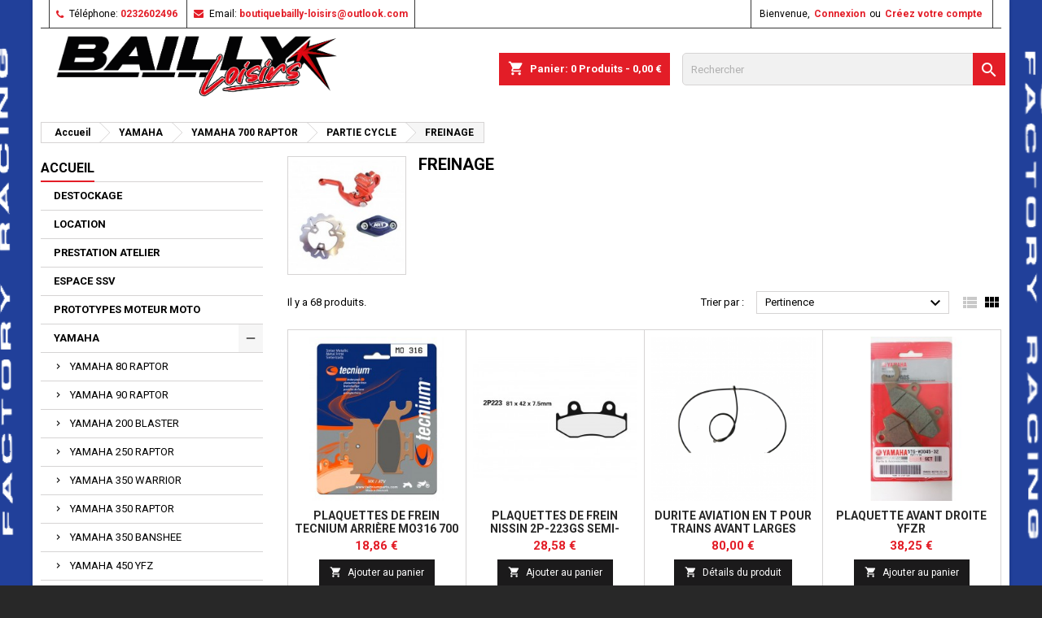

--- FILE ---
content_type: text/html; charset=utf-8
request_url: https://bailly-loisirs.fr/994-freinage
body_size: 45405
content:
<!doctype html>
<html lang="fr">

  <head>
    
      
  <meta charset="utf-8">


  <meta http-equiv="x-ua-compatible" content="ie=edge">



  <title>plaquette de frein bendix quad</title>
  <meta name="description" content="">
  <meta name="keywords" content="plaquette,plaquette de quad,freinage,entretien quad">
        <link rel="canonical" href="https://bailly-loisirs.fr/994-freinage">
  




  <meta name="viewport" content="width=device-width, initial-scale=1">



  <link rel="icon" type="image/vnd.microsoft.icon" href="https://bailly-loisirs.fr/img/favicon.ico?1710514457">
  <link rel="shortcut icon" type="image/x-icon" href="https://bailly-loisirs.fr/img/favicon.ico?1710514457">



    <link rel="stylesheet" href="https://cdn.jsdelivr.net/npm/@alma/widgets@3.x.x/dist/widgets.min.css" type="text/css" media="all">
  <link rel="stylesheet" href="https://bailly-loisirs.fr/themes/AngarTheme/assets/cache/theme-bdf4be300.css" type="text/css" media="all">


<link rel="stylesheet" href="https://fonts.googleapis.com/css?family=Roboto:400,700&amp;subset=latin,latin-ext" type="text/css" media="all" />


  

  <script type="text/javascript">
        var order_button_content = "Cr\u00e9er un devis";
        var prestashop = {"cart":{"products":[],"totals":{"total":{"type":"total","label":"Total","amount":0,"value":"0,00\u00a0\u20ac"},"total_including_tax":{"type":"total","label":"Total TTC","amount":0,"value":"0,00\u00a0\u20ac"},"total_excluding_tax":{"type":"total","label":"Total HT :","amount":0,"value":"0,00\u00a0\u20ac"}},"subtotals":{"products":{"type":"products","label":"Sous-total","amount":0,"value":"0,00\u00a0\u20ac"},"discounts":null,"shipping":{"type":"shipping","label":"Livraison","amount":0,"value":""},"tax":null},"products_count":0,"summary_string":"0 articles","vouchers":{"allowed":1,"added":[]},"discounts":[],"minimalPurchase":3,"minimalPurchaseRequired":"Un montant total de 3,00\u00a0\u20ac HT minimum est requis pour valider votre commande. Le montant actuel de votre commande est de 0,00\u00a0\u20ac HT."},"currency":{"id":1,"name":"Euro","iso_code":"EUR","iso_code_num":"978","sign":"\u20ac"},"customer":{"lastname":null,"firstname":null,"email":null,"birthday":null,"newsletter":null,"newsletter_date_add":null,"optin":null,"website":null,"company":null,"siret":null,"ape":null,"is_logged":false,"gender":{"type":null,"name":null},"addresses":[]},"language":{"name":"Fran\u00e7ais (French)","iso_code":"fr","locale":"fr-FR","language_code":"fr","is_rtl":"0","date_format_lite":"d\/m\/Y","date_format_full":"d\/m\/Y H:i:s","id":1},"page":{"title":"","canonical":"https:\/\/bailly-loisirs.fr\/994-freinage","meta":{"title":"plaquette de frein bendix quad","description":"","keywords":"plaquette,plaquette de quad,freinage,entretien quad","robots":"index"},"page_name":"category","body_classes":{"lang-fr":true,"lang-rtl":false,"country-FR":true,"currency-EUR":true,"layout-left-column":true,"page-category":true,"tax-display-enabled":true,"category-id-994":true,"category-FREINAGE":true,"category-id-parent-988":true,"category-depth-level-5":true},"admin_notifications":[]},"shop":{"name":"Bailly loisirs","logo":"https:\/\/bailly-loisirs.fr\/img\/logo-1710514457.jpg","stores_icon":"https:\/\/bailly-loisirs.fr\/img\/logo_stores.png","favicon":"https:\/\/bailly-loisirs.fr\/img\/favicon.ico"},"urls":{"base_url":"https:\/\/bailly-loisirs.fr\/","current_url":"https:\/\/bailly-loisirs.fr\/994-freinage","shop_domain_url":"https:\/\/bailly-loisirs.fr","img_ps_url":"https:\/\/bailly-loisirs.fr\/img\/","img_cat_url":"https:\/\/bailly-loisirs.fr\/img\/c\/","img_lang_url":"https:\/\/bailly-loisirs.fr\/img\/l\/","img_prod_url":"https:\/\/bailly-loisirs.fr\/img\/p\/","img_manu_url":"https:\/\/bailly-loisirs.fr\/img\/m\/","img_sup_url":"https:\/\/bailly-loisirs.fr\/img\/su\/","img_ship_url":"https:\/\/bailly-loisirs.fr\/img\/s\/","img_store_url":"https:\/\/bailly-loisirs.fr\/img\/st\/","img_col_url":"https:\/\/bailly-loisirs.fr\/img\/co\/","img_url":"https:\/\/bailly-loisirs.fr\/themes\/AngarTheme\/assets\/img\/","css_url":"https:\/\/bailly-loisirs.fr\/themes\/AngarTheme\/assets\/css\/","js_url":"https:\/\/bailly-loisirs.fr\/themes\/AngarTheme\/assets\/js\/","pic_url":"https:\/\/bailly-loisirs.fr\/upload\/","pages":{"address":"https:\/\/bailly-loisirs.fr\/adresse","addresses":"https:\/\/bailly-loisirs.fr\/adresses","authentication":"https:\/\/bailly-loisirs.fr\/connexion","cart":"https:\/\/bailly-loisirs.fr\/panier","category":"https:\/\/bailly-loisirs.fr\/index.php?controller=category","cms":"https:\/\/bailly-loisirs.fr\/index.php?controller=cms","contact":"https:\/\/bailly-loisirs.fr\/nous-contacter","discount":"https:\/\/bailly-loisirs.fr\/reduction","guest_tracking":"https:\/\/bailly-loisirs.fr\/suivi-commande-invite","history":"https:\/\/bailly-loisirs.fr\/historique-commandes","identity":"https:\/\/bailly-loisirs.fr\/identite","index":"https:\/\/bailly-loisirs.fr\/","my_account":"https:\/\/bailly-loisirs.fr\/mon-compte","order_confirmation":"https:\/\/bailly-loisirs.fr\/confirmation-commande","order_detail":"https:\/\/bailly-loisirs.fr\/index.php?controller=order-detail","order_follow":"https:\/\/bailly-loisirs.fr\/suivi-commande","order":"https:\/\/bailly-loisirs.fr\/commande","order_return":"https:\/\/bailly-loisirs.fr\/index.php?controller=order-return","order_slip":"https:\/\/bailly-loisirs.fr\/avoirs","pagenotfound":"https:\/\/bailly-loisirs.fr\/page-introuvable","password":"https:\/\/bailly-loisirs.fr\/recuperation-mot-de-passe","pdf_invoice":"https:\/\/bailly-loisirs.fr\/index.php?controller=pdf-invoice","pdf_order_return":"https:\/\/bailly-loisirs.fr\/index.php?controller=pdf-order-return","pdf_order_slip":"https:\/\/bailly-loisirs.fr\/index.php?controller=pdf-order-slip","prices_drop":"https:\/\/bailly-loisirs.fr\/promotions","product":"https:\/\/bailly-loisirs.fr\/index.php?controller=product","search":"https:\/\/bailly-loisirs.fr\/recherche","sitemap":"https:\/\/bailly-loisirs.fr\/plan du site","stores":"https:\/\/bailly-loisirs.fr\/magasins","supplier":"https:\/\/bailly-loisirs.fr\/fournisseur","register":"https:\/\/bailly-loisirs.fr\/connexion?create_account=1","order_login":"https:\/\/bailly-loisirs.fr\/commande?login=1"},"alternative_langs":[],"theme_assets":"\/themes\/AngarTheme\/assets\/","actions":{"logout":"https:\/\/bailly-loisirs.fr\/?mylogout="},"no_picture_image":{"bySize":{"small_default":{"url":"https:\/\/bailly-loisirs.fr\/img\/p\/fr-default-small_default.jpg","width":98,"height":98},"cart_default":{"url":"https:\/\/bailly-loisirs.fr\/img\/p\/fr-default-cart_default.jpg","width":125,"height":125},"home_default":{"url":"https:\/\/bailly-loisirs.fr\/img\/p\/fr-default-home_default.jpg","width":259,"height":259},"medium_default":{"url":"https:\/\/bailly-loisirs.fr\/img\/p\/fr-default-medium_default.jpg","width":452,"height":452},"large_default":{"url":"https:\/\/bailly-loisirs.fr\/img\/p\/fr-default-large_default.jpg","width":1000,"height":1000}},"small":{"url":"https:\/\/bailly-loisirs.fr\/img\/p\/fr-default-small_default.jpg","width":98,"height":98},"medium":{"url":"https:\/\/bailly-loisirs.fr\/img\/p\/fr-default-home_default.jpg","width":259,"height":259},"large":{"url":"https:\/\/bailly-loisirs.fr\/img\/p\/fr-default-large_default.jpg","width":1000,"height":1000},"legend":""}},"configuration":{"display_taxes_label":true,"display_prices_tax_incl":true,"is_catalog":false,"show_prices":true,"opt_in":{"partner":true},"quantity_discount":{"type":"discount","label":"Remise sur prix unitaire"},"voucher_enabled":1,"return_enabled":0},"field_required":[],"breadcrumb":{"links":[{"title":"Accueil","url":"https:\/\/bailly-loisirs.fr\/"},{"title":"YAMAHA","url":"https:\/\/bailly-loisirs.fr\/6178-yamaha"},{"title":"YAMAHA 700 RAPTOR","url":"https:\/\/bailly-loisirs.fr\/967-yamaha-700-raptor"},{"title":"PARTIE CYCLE","url":"https:\/\/bailly-loisirs.fr\/988-partie-cycle"},{"title":"FREINAGE","url":"https:\/\/bailly-loisirs.fr\/994-freinage"}],"count":5},"link":{"protocol_link":"https:\/\/","protocol_content":"https:\/\/"},"time":1763633376,"static_token":"d9c7c6c160b3ef703db650bade6de13d","token":"818d2cfb7004e341f6ef5a5433ee9083","debug":false};
      </script>



  <script src="https://player.vimeo.com/api/player.js"></script>
<script type="text/javascript">
    
        var psv = 1.7;
        var pv_ajax_controller = 'https://bailly-loisirs.fr/module/hiproductvideos/ajax';
        var hiPlayerInfoList = [];
        var hiVMPlayerInfoList = [];
        var pv_key = '12d5a223262f744cac06b2a35ae98919';

        // Load the IFrame Player API code asynchronously.
        var tag = document.createElement('script');
        tag.src = "https://www.youtube.com/player_api";
        var firstScriptTag = document.getElementsByTagName('script')[0];
        firstScriptTag.parentNode.insertBefore(tag, firstScriptTag);

        function HiCreatePlayer(playerInfo) {
            if (!playerInfo.list) {
                return new YT.Player(playerInfo.id, {
                    height: playerInfo.height,
                    width: playerInfo.width,
                    videoId: playerInfo.videoId
                });
            } else {
                return new YT.Player(playerInfo.id, {
                    height: playerInfo.height,
                    width: playerInfo.width,
                    playerVars: {
                        listType:'playlist',
                        list: playerInfo.list
                    }
                });
            }
        }
        function onYouTubeIframeAPIReady() {
            if(typeof hiPlayerInfoList === 'undefined')
               return; 

            for(var i = 0; i < hiPlayerInfoList.length;i++) {
              var curplayer = HiCreatePlayer(hiPlayerInfoList[i]);
            }
        }
    
</script>

<style type="text/css">
body {
background-color: #ffffff;
font-family: "Roboto", Arial, Helvetica, sans-serif;
}

.products .product-miniature .product-title {
height: 32px;
}

.products .product-miniature .product-title a {
font-size: 14px;
line-height: 16px;
}

#content-wrapper .products .product-miniature .product-desc {
height: 36px;
}

@media (min-width: 991px) {
#home_categories ul li .cat-container {
min-height: 0px;
}
}

@media (min-width: 768px) {
#_desktop_logo {
padding-top: 0px;
padding-bottom: 0px;
}
}

nav.header-nav {
background: #ffffff;
}

nav.header-nav,
.header_sep2 #contact-link span.shop-phone,
.header_sep2 #contact-link span.shop-phone.shop-tel,
.header_sep2 #contact-link span.shop-phone:last-child,
.header_sep2 .lang_currency_top,
.header_sep2 .lang_currency_top:last-child,
.header_sep2 #_desktop_currency_selector,
.header_sep2 #_desktop_language_selector,
.header_sep2 #_desktop_user_info {
border-color: #383838;
}

#contact-link,
#contact-link a,
.lang_currency_top span.lang_currency_text,
.lang_currency_top .dropdown i.expand-more,
nav.header-nav .user-info span,
nav.header-nav .user-info a.logout,
#languages-block-top div.current,
nav.header-nav a{
color: #000000;
}

#contact-link span.shop-phone strong,
#contact-link span.shop-phone strong a,
.lang_currency_top span.expand-more,
nav.header-nav .user-info a.account {
color: #e31d27;
}

#contact-link span.shop-phone i {
color: #e31d27;
}

.header-top {
background: #ffffff;
}

div#search_widget form button[type=submit] {
background: #e31d27;
color: #ffffff;
}

div#search_widget form button[type=submit]:hover {
background: #e31d27;
color: #ffffff;
}


#header div#_desktop_cart .blockcart .header {
background: #e31d27;
}

#header div#_desktop_cart .blockcart .header a.cart_link {
color: #ffffff;
}


#homepage-slider .bx-wrapper .bx-pager.bx-default-pager a:hover,
#homepage-slider .bx-wrapper .bx-pager.bx-default-pager a.active{
background: #e31d27;
}

div#rwd_menu {
background: #ffffff;
}

div#rwd_menu,
div#rwd_menu a {
color: #000000;
}

div#rwd_menu,
div#rwd_menu .rwd_menu_item,
div#rwd_menu .rwd_menu_item:first-child {
border-color: #e6e6e6;
}

div#rwd_menu .rwd_menu_item:hover,
div#rwd_menu .rwd_menu_item:focus,
div#rwd_menu .rwd_menu_item a:hover,
div#rwd_menu .rwd_menu_item a:focus {
color: #ffffff;
background: #e31d27;
}

#mobile_top_menu_wrapper2 .top-menu li a:hover,
.rwd_menu_open ul.user_info li a:hover {
background: #e31d27;
color: #ffffff;
}

#_desktop_top_menu{
background: #ffffff;
}

#_desktop_top_menu,
#_desktop_top_menu > ul > li,
.menu_sep1 #_desktop_top_menu > ul > li,
.menu_sep1 #_desktop_top_menu > ul > li:last-child,
.menu_sep2 #_desktop_top_menu,
.menu_sep2 #_desktop_top_menu > ul > li,
.menu_sep2 #_desktop_top_menu > ul > li:last-child,
.menu_sep3 #_desktop_top_menu,
.menu_sep4 #_desktop_top_menu,
.menu_sep5 #_desktop_top_menu,
.menu_sep6 #_desktop_top_menu {
border-color: #e6e6e6;
}

#_desktop_top_menu > ul > li > a {
color: #000000;
}

#_desktop_top_menu > ul > li:hover > a {
color: #ffffff;
background: #e31d27;
}

.submenu1 #_desktop_top_menu .popover.sub-menu ul.top-menu li a:hover {
background: #e31d27;
color: #ffffff;
}

#home_categories .homecat_title span {
border-color: #e31d27;
}

#home_categories ul li .homecat_name span {
background: #e31d27;
}

#home_categories ul li a.view_more {
background: #141414;
color: #ffffff;
border-color: #141414;
}

#home_categories ul li a.view_more:hover {
background: #e31d27;
color: #ffffff;
border-color: #e31d27;
}

.columns .text-uppercase a,
.columns .text-uppercase span,
.columns div#_desktop_cart .cart_index_title a,
#home_man_product .catprod_title a span {
border-color: #e31d27;
}

#index .tabs ul.nav-tabs li.nav-item a.active,
#index .tabs ul.nav-tabs li.nav-item a:hover,
.index_title a,
.index_title span {
border-color: #e31d27;
}

a.product-flags-plist span.product-flag.new,
#home_cat_product a.product-flags-plist span.product-flag.new,
#product #content .product-flags li,
#product #content .product-flags .product-flag.new {
background: #1b1a1b;
}

.products .product-miniature .product-title a,
#home_cat_product ul li .right-block .name_block a {
color: #292929;
}

.products .product-miniature span.price,
#home_cat_product ul li .product-price-and-shipping .price,
.ui-widget .search_right span.search_price {
color: #e31d27;
}

.button-container .add-to-cart:hover,
#subcart .cart-buttons .viewcart:hover {
background: #e31d27;
color: #ffffff;
border-color: #e31d27;
}

.button-container .add-to-cart,
.button-container .add-to-cart:disabled,
#subcart .cart-buttons .viewcart {
background: #1b1a1b;
color: #ffffff;
border-color: #1b1a1b;
}

#home_cat_product .catprod_title span {
border-color: #e31d27;
}

#home_man .man_title span {
border-color: #e31d27;
}

div#angarinfo_block .icon_cms {
color: #e31d27;
}

.footer-container {
background: #ffffff;
}

.footer-container,
.footer-container .h3,
.footer-container .links .title,
.row.social_footer {
border-color: #383838;
}

.footer-container .h3 span,
.footer-container .h3 a,
.footer-container .links .title span.h3,
.footer-container .links .title a.h3 {
border-color: #e31d27;
}

.footer-container,
.footer-container .h3,
.footer-container .links .title .h3,
.footer-container a,
.footer-container li a,
.footer-container .links ul>li a {
color: #000000;
}

.block_newsletter .btn-newsletter {
background: #e31d27;
color: #ffffff;
}

.block_newsletter .btn-newsletter:hover {
background: #e31d27;
color: #ffffff;
}

.footer-container .bottom-footer {
background: #000000;
border-color: #383838;
color: #ffffff;
}

.product-prices .current-price span.price {
color: #e31d27;
}

.product-add-to-cart button.btn.add-to-cart:hover {
background: #e31d27;
color: #ffffff;
border-color: #e31d27;
}

.product-add-to-cart button.btn.add-to-cart,
.product-add-to-cart button.btn.add-to-cart:disabled {
background: #000000;
color: #ffffff;
border-color: #000000;
}

#product .tabs ul.nav-tabs li.nav-item a.active,
#product .tabs ul.nav-tabs li.nav-item a:hover,
#product .index_title span,
.page-product-heading span,
body #product-comments-list-header .comments-nb {
border-color: #e31d27;
}

body .btn-primary:hover {
background: #3aa04c;
color: #ffffff;
border-color: #196f28;
}

body .btn-primary,
body .btn-primary.disabled,
body .btn-primary:disabled,
body .btn-primary.disabled:hover {
background: #43b754;
color: #ffffff;
border-color: #399a49;
}

body .btn-secondary:hover {
background: #eeeeee;
color: #000000;
border-color: #d8d8d8;
}

body .btn-secondary,
body .btn-secondary.disabled,
body .btn-secondary:disabled,
body .btn-secondary.disabled:hover {
background: #f6f6f6;
color: #000000;
border-color: #d8d8d8;
}

.form-control:focus, .input-group.focus {
border-color: #dbdbdb;
outline-color: #dbdbdb;
}

body .pagination .page-list .current a,
body .pagination .page-list a:hover,
body .pagination .page-list .current a.disabled,
body .pagination .page-list .current a.disabled:hover {
color: #e31d27;
}

.page-my-account #content .links a:hover i {
color: #e31d27;
}

#scroll_top {
background: #e31d27;
color: #ffffff;
}

#scroll_top:hover,
#scroll_top:focus {
background: #1b1a1b;
color: #ffffff;
}

</style>



    
  </head>

  <body id="category" class="lang-fr country-fr currency-eur layout-left-column page-category tax-display-enabled category-id-994 category-freinage category-id-parent-988 category-depth-level-5  ps_176
	texture13 #ffffff bg_attatchment_fixed bg_position_tl bg_repeat_xy bg_size_initial slider_position_top slider_controls_white banners_top2 banners_top_tablets2 banners_top_phones1 banners_bottom2 banners_bottom_tablets2 banners_bottom_phones1 submenu1 pl_1col_qty_6 pl_2col_qty_4 pl_3col_qty_3 pl_1col_qty_bigtablets_4 pl_2col_qty_bigtablets_3 pl_3col_qty_bigtablets_2 pl_1col_qty_tablets_3 pl_1col_qty_phones_1 home_tabs1 pl_border_type1 32 14 16 pl_button_icon_no pl_button_qty2 pl_desc_yes pl_reviews_yes pl_availability_yes  hide_reference_yes hide_reassurance_yes product_tabs1    menu_sep2 header_sep2 slider_full_width feat_cat_style3 feat_cat3 feat_cat_bigtablets2 feat_cat_tablets2 feat_cat_phones0 all_products_no pl_colors_no newsletter_info_yes stickycart_yes stickymenu_yes homeicon_no pl_man_yes product_hide_man_yes  pl_ref_yes  mainfont_Roboto bg_white standard_carusele not_logged  ">

    
      
    

    <main>
      
              

      <header id="header">
        
          


  <div class="header-banner">
    
  </div>



  <nav class="header-nav">
    <div class="container">
      <div class="row">
          <div class="col-md-12 col-xs-12">
            <div id="_desktop_contact_link">
  <div id="contact-link">

			<span class="shop-phone contact_link">
			<a href="https://bailly-loisirs.fr/nous-contacter">Contact</a>
		</span>
	
			<span class="shop-phone shop-tel">
			<i class="fa fa-phone"></i>
			<span class="shop-phone_text">Téléphone:</span>
			<strong><a href="tel:0232602496">0232602496</a></strong>
		</span>
	
			<span class="shop-phone shop-email">
			<i class="fa fa-envelope"></i>
			<span class="shop-phone_text">Email:</span>
			<strong><a href="&#109;&#97;&#105;&#108;&#116;&#111;&#58;%62%6f%75%74%69%71%75%65%62%61%69%6c%6c%79-%6c%6f%69%73%69%72%73@%6f%75%74%6c%6f%6f%6b.%63%6f%6d" >&#x62;&#x6f;&#x75;&#x74;&#x69;&#x71;&#x75;&#x65;&#x62;&#x61;&#x69;&#x6c;&#x6c;&#x79;&#x2d;&#x6c;&#x6f;&#x69;&#x73;&#x69;&#x72;&#x73;&#x40;&#x6f;&#x75;&#x74;&#x6c;&#x6f;&#x6f;&#x6b;&#x2e;&#x63;&#x6f;&#x6d;</a></strong>
		</span>
	

  </div>
</div>


            <div id="_desktop_user_info">
  <div class="user-info">


	<ul class="user_info hidden-md-up">

		
			<li><a href="https://bailly-loisirs.fr/mon-compte" title="Identifiez-vous" rel="nofollow">Connexion</a></li>
			<li><a href="https://bailly-loisirs.fr/connexion?create_account=1" title="Identifiez-vous" rel="nofollow">Créez votre compte</a></li>

		
	</ul>


	<div class="hidden-sm-down">
		<span class="welcome">Bienvenue,</span>
					<a class="account" href="https://bailly-loisirs.fr/mon-compte" title="Identifiez-vous" rel="nofollow">Connexion</a>

			<span class="or">ou</span>

			<a class="account" href="https://bailly-loisirs.fr/connexion?create_account=1" title="Identifiez-vous" rel="nofollow">Créez votre compte</a>
			</div>


  </div>
</div>
          </div>
      </div>
    </div>
  </nav>



  <div class="header-top">
    <div class="container">
	  <div class="row">
        <div class="col-md-4 hidden-sm-down2" id="_desktop_logo">
                            <a href="https://bailly-loisirs.fr/">
                  <img class="logo img-responsive" src="https://bailly-loisirs.fr/img/logo-1710514457.jpg" alt="Bailly loisirs">
                </a>
                    </div>
		
<!-- Block search module TOP -->
<div id="_desktop_search_widget" class="col-lg-4 col-md-4 col-sm-12 search-widget hidden-sm-down ">
	<div id="search_widget" data-search-controller-url="//bailly-loisirs.fr/recherche">
		<form method="get" action="//bailly-loisirs.fr/recherche">
			<input type="hidden" name="controller" value="search">
			<input type="text" name="s" value="" placeholder="Rechercher" aria-label="Rechercher">
			<button type="submit">
				<i class="material-icons search">&#xE8B6;</i>
				<span class="hidden-xl-down">Rechercher</span>
			</button>
		</form>
	</div>
</div>
<!-- /Block search module TOP -->

<div id="_desktop_cart">

	<div class="cart_top">

		<div class="blockcart cart-preview inactive" data-refresh-url="//bailly-loisirs.fr/module/ps_shoppingcart/ajax">
			<div class="header">
			
				<div class="cart_index_title">
					<a class="cart_link" rel="nofollow" href="//bailly-loisirs.fr/panier?action=show">
						<i class="material-icons shopping-cart">shopping_cart</i>
						<span class="hidden-sm-down cart_title">Panier:</span>
						<span class="cart-products-count">
							0<span> Produits - 0,00 €</span>
						</span>
					</a>
				</div>


				<div id="subcart">

					<ul class="cart_products">

											<li>Il n'y a plus d'articles dans votre panier</li>
					
										</ul>

					<ul class="cart-subtotals">

				
						<li>
							<span class="text">Livraison</span>
							<span class="value"></span>
							<span class="clearfix"></span>
						</li>

						<li>
							<span class="text">Total</span>
							<span class="value">0,00 €</span>
							<span class="clearfix"></span>
						</li>

					</ul>

					<div class="cart-buttons">
						<a class="btn btn-primary viewcart" href="//bailly-loisirs.fr/panier?action=show">Commander <i class="material-icons">&#xE315;</i></a>
						
						<br>
						<br>
						<a href="#delete" onclick="viderPanier()" class="btn btn-warning" style="width: 100%">Vider le panier</a>
					</div>

				</div>

			</div>
		</div>

	</div>

</div>


		<div class="clearfix"></div>
	  </div>
    </div>

	<div id="rwd_menu" class="hidden-md-up">
		<div class="container">
			<div id="menu-icon2" class="rwd_menu_item"><i class="material-icons d-inline">&#xE5D2;</i></div>
			<div id="search-icon" class="rwd_menu_item"><i class="material-icons search">&#xE8B6;</i></div>
			<div id="user-icon" class="rwd_menu_item"><i class="material-icons logged">&#xE7FF;</i></div>
			<div id="_mobile_cart" class="rwd_menu_item"></div>
		</div>
		<div class="clearfix"></div>
	</div>

	<div class="container">
		<div id="mobile_top_menu_wrapper2" class="rwd_menu_open hidden-md-up" style="display:none;">
			<div class="js-top-menu mobile" id="_mobile_top_menu"></div>
		</div>

		<div id="mobile_search_wrapper" class="rwd_menu_open hidden-md-up" style="display:none;">
			<div id="_mobile_search_widget"></div>
		</div>

		<div id="mobile_user_wrapper" class="rwd_menu_open hidden-md-up" style="display:none;">
			<div id="_mobile_user_info"></div>
		</div>
	</div>
  </div>
  
        
      </header>

      
        
<aside id="notifications">
  <div class="container">
    
    
    
      </div>
</aside>
      

                          
      <section id="wrapper">
        
        <div class="container">
			
										
			<div class="row">
			  			  
				<nav data-depth="5" class="breadcrumb hidden-sm-down">
  <ol itemscope itemtype="http://schema.org/BreadcrumbList">
          
        <li itemprop="itemListElement" itemscope itemtype="http://schema.org/ListItem">
          <a itemprop="item" href="https://bailly-loisirs.fr/">
            <span itemprop="name">Accueil</span>
          </a>
          <meta itemprop="position" content="1">
        </li>
      
          
        <li itemprop="itemListElement" itemscope itemtype="http://schema.org/ListItem">
          <a itemprop="item" href="https://bailly-loisirs.fr/6178-yamaha">
            <span itemprop="name">YAMAHA</span>
          </a>
          <meta itemprop="position" content="2">
        </li>
      
          
        <li itemprop="itemListElement" itemscope itemtype="http://schema.org/ListItem">
          <a itemprop="item" href="https://bailly-loisirs.fr/967-yamaha-700-raptor">
            <span itemprop="name">YAMAHA 700 RAPTOR</span>
          </a>
          <meta itemprop="position" content="3">
        </li>
      
          
        <li itemprop="itemListElement" itemscope itemtype="http://schema.org/ListItem">
          <a itemprop="item" href="https://bailly-loisirs.fr/988-partie-cycle">
            <span itemprop="name">PARTIE CYCLE</span>
          </a>
          <meta itemprop="position" content="4">
        </li>
      
          
        <li itemprop="itemListElement" itemscope itemtype="http://schema.org/ListItem">
          <a itemprop="item" href="https://bailly-loisirs.fr/994-freinage">
            <span itemprop="name">FREINAGE</span>
          </a>
          <meta itemprop="position" content="5">
        </li>
      
      </ol>
</nav>
			  
			  
			  
				<div id="left-column" class="columns col-xs-12 col-sm-4 col-md-3">
				  				  



<div class="block-categories block">
		<div class="h6 text-uppercase facet-label">
		<a href="https://bailly-loisirs.fr/2-accueil" title="Catégories">Accueil</a>
	</div>

    <div class="block_content">
		<ul class="tree dhtml">
			
  <li id="cat_id_7588" class="DESTOCKAGE"><a href="https://bailly-loisirs.fr/7588-destockage" >DESTOCKAGE</a></li><li id="cat_id_8631" class="LOCATION"><a href="https://bailly-loisirs.fr/8631-location" >LOCATION</a></li><li id="cat_id_7455" class="PRESTATION ATELIER"><a href="https://bailly-loisirs.fr/7455-prestation-atelier" >PRESTATION ATELIER</a></li><li id="cat_id_6137" class="ESPACE SSV"><a href="https://bailly-loisirs.fr/6137-espace-ssv" >ESPACE SSV</a><ul>
  <li id="cat_id_6138" class="ARCTIC CAT WILDCAT"><a href="https://bailly-loisirs.fr/6138-arctic-cat-wildcat" >ARCTIC CAT WILDCAT</a><ul>
  <li id="cat_id_7733" class="POSTE DE PILOTAGE"><a href="https://bailly-loisirs.fr/7733-poste-de-pilotage" >POSTE DE PILOTAGE</a></li><li id="cat_id_7734" class="PARTIE CYCLE"><a href="https://bailly-loisirs.fr/7734-partie-cycle" >PARTIE CYCLE</a></li><li id="cat_id_7735" class="PIECES MOTEUR ET ENTRETIEN"><a href="https://bailly-loisirs.fr/7735-pieces-moteur-et-entretien" >PIECES MOTEUR ET ENTRETIEN</a></li><li id="cat_id_7736" class="ECHAPPEMENT"><a href="https://bailly-loisirs.fr/7736-echappement" >ECHAPPEMENT</a></li><li id="cat_id_7738" class="PROTECTIONS"><a href="https://bailly-loisirs.fr/7738-protections" >PROTECTIONS</a></li><li id="cat_id_7739" class="JANTES"><a href="https://bailly-loisirs.fr/7739-jantes" >JANTES</a></li><li id="cat_id_7740" class="ACCESSOIRES DIVERS"><a href="https://bailly-loisirs.fr/7740-accessoires-divers" >ACCESSOIRES DIVERS</a></li></ul></li><li id="cat_id_6151" class="YAMAHA YXZ 1000R"><a href="https://bailly-loisirs.fr/6151-yamaha-yxz-1000r" >YAMAHA YXZ 1000R</a><ul>
  <li id="cat_id_6152" class="JANTES"><a href="https://bailly-loisirs.fr/6152-jantes" >JANTES</a></li><li id="cat_id_7741" class="POSTE DE PILOTAGE"><a href="https://bailly-loisirs.fr/7741-poste-de-pilotage" >POSTE DE PILOTAGE</a></li><li id="cat_id_6155" class="PROTECTIONS"><a href="https://bailly-loisirs.fr/6155-protections" >PROTECTIONS</a></li><li id="cat_id_6197" class="ECHAPPEMENT"><a href="https://bailly-loisirs.fr/6197-echappement" >ECHAPPEMENT</a></li><li id="cat_id_6181" class="ACCESSOIRES DIVERS"><a href="https://bailly-loisirs.fr/6181-accessoires-divers" >ACCESSOIRES DIVERS</a></li><li id="cat_id_6210" class="PIECES MOTEUR ET ENTRETIEN"><a href="https://bailly-loisirs.fr/6210-pieces-moteur-et-entretien" >PIECES MOTEUR ET ENTRETIEN</a></li><li id="cat_id_7652" class="PARTIE CYCLE"><a href="https://bailly-loisirs.fr/7652-partie-cycle" >PARTIE CYCLE</a></li><li id="cat_id_6158" class="ACCESSOIRES COMPETITION"><a href="https://bailly-loisirs.fr/6158-accessoires-competition" >ACCESSOIRES COMPETITION</a></li><li id="cat_id_7796" class="carrosserie"><a href="https://bailly-loisirs.fr/7796-carrosserie" >carrosserie</a></li><li id="cat_id_8503" class="Piece d&#039;origine"><a href="https://bailly-loisirs.fr/8503-piece-d-origine-" >Piece d&#039;origine</a><ul>
  <li id="cat_id_8567" class="YXZ1000R SS  (boite séquentielle)"><a href="https://bailly-loisirs.fr/8567-yxz1000r-ss-boite-sequentielle" >YXZ1000R SS  (boite séquentielle)</a></li><li id="cat_id_8568" class="YXZ1000R ( boite manuelle )"><a href="https://bailly-loisirs.fr/8568-yxz1000r-boite-manuelle-" >YXZ1000R ( boite manuelle )</a></li></ul></li></ul></li><li id="cat_id_6141" class="YAMAHA  RHINO - VIKING - WOLVERINE"><a href="https://bailly-loisirs.fr/6141-yamaha-rhino-viking-wolverine" >YAMAHA  RHINO - VIKING - WOLVERINE</a><ul>
  <li id="cat_id_1460" class="PROTECTIONS"><a href="https://bailly-loisirs.fr/1460-protections" >PROTECTIONS</a></li><li id="cat_id_1470" class="ECHAPPEMENT"><a href="https://bailly-loisirs.fr/1470-echappement" >ECHAPPEMENT</a><ul>
  <li id="cat_id_2028" class="- accessoires et entretien échappement"><a href="https://bailly-loisirs.fr/2028--accessoires-et-entretien-echappement" >- accessoires et entretien échappement</a></li></ul></li><li id="cat_id_1465" class="PARTIE CYCLE"><a href="https://bailly-loisirs.fr/1465-partie-cycle" >PARTIE CYCLE</a></li><li id="cat_id_1459" class="CARROSSERIE"><a href="https://bailly-loisirs.fr/1459-carrosserie" >CARROSSERIE</a></li><li id="cat_id_6211" class="PIECES MOTEUR ET ENTRETIEN"><a href="https://bailly-loisirs.fr/6211-pieces-moteur-et-entretien" >PIECES MOTEUR ET ENTRETIEN</a></li><li id="cat_id_7755" class="POSTE DE PILOTAGE"><a href="https://bailly-loisirs.fr/7755-poste-de-pilotage" >POSTE DE PILOTAGE</a></li><li id="cat_id_7795" class="accessoires divers"><a href="https://bailly-loisirs.fr/7795-accessoires-divers" >accessoires divers</a></li><li id="cat_id_7797" class="jantes"><a href="https://bailly-loisirs.fr/7797-jantes" >jantes</a></li><li id="cat_id_8615" class="Piece d&#039;origine"><a href="https://bailly-loisirs.fr/8615-piece-d-origine" >Piece d&#039;origine</a><ul>
  <li id="cat_id_8616" class="660 RHINO"><a href="https://bailly-loisirs.fr/8616-660-rhino-" >660 RHINO</a></li></ul></li></ul></li><li id="cat_id_6139" class="POLARIS RZR-RANGER-GENERAL"><a href="https://bailly-loisirs.fr/6139-polaris-rzr-ranger-general" >POLARIS RZR-RANGER-GENERAL</a><ul>
  <li id="cat_id_8265" class="ACE"><a href="https://bailly-loisirs.fr/8265-ace" >ACE</a><ul>
  <li id="cat_id_8266" class="POSTE DE PILOTAGE"><a href="https://bailly-loisirs.fr/8266-poste-de-pilotage" >POSTE DE PILOTAGE</a></li><li id="cat_id_8267" class="PARTIE CYCLE"><a href="https://bailly-loisirs.fr/8267-partie-cycle" >PARTIE CYCLE</a></li><li id="cat_id_8268" class="PIECES MOTEUR ET ENTRETIEN"><a href="https://bailly-loisirs.fr/8268-pieces-moteur-et-entretien" >PIECES MOTEUR ET ENTRETIEN</a></li><li id="cat_id_8269" class="ECHAPPEMENT"><a href="https://bailly-loisirs.fr/8269-echappement" >ECHAPPEMENT</a></li><li id="cat_id_8270" class="CARROSSERIE"><a href="https://bailly-loisirs.fr/8270-carrosserie" >CARROSSERIE</a></li><li id="cat_id_8271" class="PROTECTIONS"><a href="https://bailly-loisirs.fr/8271-protections" >PROTECTIONS</a></li><li id="cat_id_8272" class="JANTES"><a href="https://bailly-loisirs.fr/8272-jantes" >JANTES</a></li><li id="cat_id_8273" class="ACCESSOIRES DIVERS"><a href="https://bailly-loisirs.fr/8273-accessoires-divers" >ACCESSOIRES DIVERS</a></li></ul></li><li id="cat_id_8255" class="GENERAL"><a href="https://bailly-loisirs.fr/8255-general" >GENERAL</a><ul>
  <li id="cat_id_8256" class="POSTE DE PILOTAGE"><a href="https://bailly-loisirs.fr/8256-poste-de-pilotage" >POSTE DE PILOTAGE</a></li><li id="cat_id_8257" class="PARTIE CYCLE"><a href="https://bailly-loisirs.fr/8257-partie-cycle" >PARTIE CYCLE</a></li><li id="cat_id_8258" class="PIECES MOTEUR ET ENTRETIEN"><a href="https://bailly-loisirs.fr/8258-pieces-moteur-et-entretien" >PIECES MOTEUR ET ENTRETIEN</a></li><li id="cat_id_8259" class="ECHAPPEMENT"><a href="https://bailly-loisirs.fr/8259-echappement" >ECHAPPEMENT</a></li><li id="cat_id_8260" class="CARROSSERIE"><a href="https://bailly-loisirs.fr/8260-carrosserie" >CARROSSERIE</a></li><li id="cat_id_8261" class="PROTECTIONS"><a href="https://bailly-loisirs.fr/8261-protections" >PROTECTIONS</a></li><li id="cat_id_8262" class="JANTES"><a href="https://bailly-loisirs.fr/8262-jantes" >JANTES</a></li><li id="cat_id_8263" class="ACCESSOIRES DIVERS"><a href="https://bailly-loisirs.fr/8263-accessoires-divers" >ACCESSOIRES DIVERS</a></li></ul></li><li id="cat_id_8245" class="RANGER"><a href="https://bailly-loisirs.fr/8245-ranger" >RANGER</a><ul>
  <li id="cat_id_8246" class="POSTE DE PILOTAGE"><a href="https://bailly-loisirs.fr/8246-poste-de-pilotage" >POSTE DE PILOTAGE</a></li><li id="cat_id_8247" class="PARTIE CYCLE"><a href="https://bailly-loisirs.fr/8247-partie-cycle" >PARTIE CYCLE</a></li><li id="cat_id_8248" class="PIECES MOTEUR ET ENTRETIEN"><a href="https://bailly-loisirs.fr/8248-pieces-moteur-et-entretien" >PIECES MOTEUR ET ENTRETIEN</a></li><li id="cat_id_8249" class="ECHAPPEMENT"><a href="https://bailly-loisirs.fr/8249-echappement" >ECHAPPEMENT</a></li><li id="cat_id_8250" class="CARROSSERIE"><a href="https://bailly-loisirs.fr/8250-carrosserie" >CARROSSERIE</a></li><li id="cat_id_8251" class="PROTECTIONS"><a href="https://bailly-loisirs.fr/8251-protections" >PROTECTIONS</a></li><li id="cat_id_8252" class="JANTES"><a href="https://bailly-loisirs.fr/8252-jantes" >JANTES</a></li><li id="cat_id_8253" class="ACCESSOIRES DIVERS"><a href="https://bailly-loisirs.fr/8253-accessoires-divers" >ACCESSOIRES DIVERS</a></li></ul></li><li id="cat_id_7713" class="RZR 570"><a href="https://bailly-loisirs.fr/7713-rzr-570" >RZR 570</a><ul>
  <li id="cat_id_7721" class="POSTE DE PILOTAGE"><a href="https://bailly-loisirs.fr/7721-poste-de-pilotage" >POSTE DE PILOTAGE</a></li><li id="cat_id_7722" class="PARTIE CYCLE"><a href="https://bailly-loisirs.fr/7722-partie-cycle" >PARTIE CYCLE</a></li><li id="cat_id_7718" class="PIECES MOTEUR ET ENTRETIEN"><a href="https://bailly-loisirs.fr/7718-pieces-moteur-et-entretien" >PIECES MOTEUR ET ENTRETIEN</a></li><li id="cat_id_7717" class="ECHAPPEMENT"><a href="https://bailly-loisirs.fr/7717-echappement" >ECHAPPEMENT</a></li><li id="cat_id_7720" class="PROTECTIONS"><a href="https://bailly-loisirs.fr/7720-protections" >PROTECTIONS</a></li><li id="cat_id_7716" class="JANTES"><a href="https://bailly-loisirs.fr/7716-jantes" >JANTES</a></li><li id="cat_id_7714" class="ACCESSOIRES DIVERS"><a href="https://bailly-loisirs.fr/7714-accessoires-divers" >ACCESSOIRES DIVERS</a></li></ul></li><li id="cat_id_7818" class="RZR 800"><a href="https://bailly-loisirs.fr/7818-rzr-800" >RZR 800</a><ul>
  <li id="cat_id_7819" class="POSTE DE PILOTAGE"><a href="https://bailly-loisirs.fr/7819-poste-de-pilotage" >POSTE DE PILOTAGE</a></li><li id="cat_id_7820" class="PARTIE CYCLE"><a href="https://bailly-loisirs.fr/7820-partie-cycle" >PARTIE CYCLE</a></li><li id="cat_id_7821" class="PIECES MOTEUR ET ENTRETIEN"><a href="https://bailly-loisirs.fr/7821-pieces-moteur-et-entretien" >PIECES MOTEUR ET ENTRETIEN</a></li><li id="cat_id_7822" class="ECHAPPEMENT"><a href="https://bailly-loisirs.fr/7822-echappement" >ECHAPPEMENT</a></li><li id="cat_id_7824" class="PROTECTIONS"><a href="https://bailly-loisirs.fr/7824-protections" >PROTECTIONS</a></li><li id="cat_id_7825" class="JANTES"><a href="https://bailly-loisirs.fr/7825-jantes" >JANTES</a></li><li id="cat_id_7826" class="ACCESSOIRES DIVERS"><a href="https://bailly-loisirs.fr/7826-accessoires-divers" >ACCESSOIRES DIVERS</a></li></ul></li><li id="cat_id_8215" class="RZR 900"><a href="https://bailly-loisirs.fr/8215-rzr-900" >RZR 900</a><ul>
  <li id="cat_id_8216" class="POSTE DE PILOTAGE"><a href="https://bailly-loisirs.fr/8216-poste-de-pilotage" >POSTE DE PILOTAGE</a></li><li id="cat_id_8217" class="PARTIE CYCLE"><a href="https://bailly-loisirs.fr/8217-partie-cycle" >PARTIE CYCLE</a></li><li id="cat_id_8218" class="PIECES MOTEUR ET ENTRETIEN"><a href="https://bailly-loisirs.fr/8218-pieces-moteur-et-entretien" >PIECES MOTEUR ET ENTRETIEN</a></li><li id="cat_id_8219" class="ECHAPPEMENT"><a href="https://bailly-loisirs.fr/8219-echappement" >ECHAPPEMENT</a></li><li id="cat_id_8221" class="PROTECTIONS"><a href="https://bailly-loisirs.fr/8221-protections" >PROTECTIONS</a></li><li id="cat_id_8222" class="JANTES"><a href="https://bailly-loisirs.fr/8222-jantes" >JANTES</a></li><li id="cat_id_8223" class="ACCESSOIRES DIVERS"><a href="https://bailly-loisirs.fr/8223-accessoires-divers" >ACCESSOIRES DIVERS</a></li></ul></li><li id="cat_id_8226" class="RZR 1000"><a href="https://bailly-loisirs.fr/8226-rzr-1000" >RZR 1000</a><ul>
  <li id="cat_id_8236" class="POSTE DE PILOTAGE"><a href="https://bailly-loisirs.fr/8236-poste-de-pilotage" >POSTE DE PILOTAGE</a></li><li id="cat_id_8237" class="PARTIE CYCLE"><a href="https://bailly-loisirs.fr/8237-partie-cycle" >PARTIE CYCLE</a></li><li id="cat_id_8238" class="PIECES MOTEUR ET ENTRETIEN"><a href="https://bailly-loisirs.fr/8238-pieces-moteur-et-entretien" >PIECES MOTEUR ET ENTRETIEN</a></li><li id="cat_id_8239" class="ECHAPPEMENT"><a href="https://bailly-loisirs.fr/8239-echappement" >ECHAPPEMENT</a></li><li id="cat_id_8240" class="CARROSSERIE"><a href="https://bailly-loisirs.fr/8240-carrosserie" >CARROSSERIE</a></li><li id="cat_id_8241" class="PROTECTIONS"><a href="https://bailly-loisirs.fr/8241-protections" >PROTECTIONS</a></li><li id="cat_id_8242" class="JANTES"><a href="https://bailly-loisirs.fr/8242-jantes" >JANTES</a></li><li id="cat_id_8243" class="ACCESSOIRES DIVERS"><a href="https://bailly-loisirs.fr/8243-accessoires-divers" >ACCESSOIRES DIVERS</a></li></ul></li><li id="cat_id_8736" class="RZR 1000 TURBO"><a href="https://bailly-loisirs.fr/8736-rzr-1000-turbo" >RZR 1000 TURBO</a><ul>
  <li id="cat_id_8739" class="PIECES MOTEUR ET ENTRETIEN"><a href="https://bailly-loisirs.fr/8739-pieces-moteur-et-entretien" >PIECES MOTEUR ET ENTRETIEN</a></li></ul></li></ul></li><li id="cat_id_6140" class="CAN AM COMMANDER - MAVERICK"><a href="https://bailly-loisirs.fr/6140-can-am-commander-maverick" >CAN AM COMMANDER - MAVERICK</a><ul>
  <li id="cat_id_6182" class="PIECES MOTEUR ET ENTRETIEN"><a href="https://bailly-loisirs.fr/6182-pieces-moteur-et-entretien" >PIECES MOTEUR ET ENTRETIEN</a></li><li id="cat_id_6183" class="PARTIE CYCLE"><a href="https://bailly-loisirs.fr/6183-partie-cycle" >PARTIE CYCLE</a></li><li id="cat_id_6198" class="ECHAPPEMENT"><a href="https://bailly-loisirs.fr/6198-echappement" >ECHAPPEMENT</a></li><li id="cat_id_6184" class="PROTECTIONS"><a href="https://bailly-loisirs.fr/6184-protections" >PROTECTIONS</a></li><li id="cat_id_6185" class="CARROSSERIE"><a href="https://bailly-loisirs.fr/6185-carrosserie" >CARROSSERIE</a></li><li id="cat_id_7104" class="JANTES"><a href="https://bailly-loisirs.fr/7104-jantes" >JANTES</a></li><li id="cat_id_7754" class="POSTE DE PILOTAGE"><a href="https://bailly-loisirs.fr/7754-poste-de-pilotage" >POSTE DE PILOTAGE</a></li><li id="cat_id_7798" class="accessoires divers"><a href="https://bailly-loisirs.fr/7798-accessoires-divers" >accessoires divers</a></li><li id="cat_id_8511" class="KIT DECO"><a href="https://bailly-loisirs.fr/8511-kit-deco" >KIT DECO</a></li></ul></li><li id="cat_id_6150" class="COFFRES SSV"><a href="https://bailly-loisirs.fr/6150-coffres-ssv" >COFFRES SSV</a></li><li id="cat_id_6179" class="TREUIL ET ACCESSOIRES - ATTELAGE"><a href="https://bailly-loisirs.fr/6179-treuil-et-accessoires-attelage" >TREUIL ET ACCESSOIRES - ATTELAGE</a></li><li id="cat_id_6161" class="EQUIPEMENT COMPETITION"><a href="https://bailly-loisirs.fr/6161-equipement-competition" >EQUIPEMENT COMPETITION</a></li><li id="cat_id_7723" class="YAMAHA WOLVERINE RMAX"><a href="https://bailly-loisirs.fr/7723-yamaha-wolverine-rmax" >YAMAHA WOLVERINE RMAX</a><ul>
  <li id="cat_id_7724" class="POSTE DE PILOTAGE"><a href="https://bailly-loisirs.fr/7724-poste-de-pilotage" >POSTE DE PILOTAGE</a></li><li id="cat_id_7725" class="PARTIE CYCLE"><a href="https://bailly-loisirs.fr/7725-partie-cycle" >PARTIE CYCLE</a></li><li id="cat_id_7726" class="PIECES MOTEUR ET ENTRETIEN"><a href="https://bailly-loisirs.fr/7726-pieces-moteur-et-entretien" >PIECES MOTEUR ET ENTRETIEN</a></li><li id="cat_id_7727" class="ECHAPPEMENT"><a href="https://bailly-loisirs.fr/7727-echappement" >ECHAPPEMENT</a></li><li id="cat_id_7728" class="CARROSSERIE"><a href="https://bailly-loisirs.fr/7728-carrosserie" >CARROSSERIE</a></li><li id="cat_id_7729" class="PROTECTIONS"><a href="https://bailly-loisirs.fr/7729-protections" >PROTECTIONS</a></li><li id="cat_id_7730" class="JANTES"><a href="https://bailly-loisirs.fr/7730-jantes" >JANTES</a></li><li id="cat_id_7731" class="ACCESSOIRES DIVERS"><a href="https://bailly-loisirs.fr/7731-accessoires-divers" >ACCESSOIRES DIVERS</a></li><li id="cat_id_7732" class="PIECES D&#039;ORIGINE"><a href="https://bailly-loisirs.fr/7732-pieces-d-origine" >PIECES D&#039;ORIGINE</a><ul>
  <li id="cat_id_8621" class="WOLVERINE RMAX2"><a href="https://bailly-loisirs.fr/8621-wolverine-rmax2" >WOLVERINE RMAX2</a></li><li id="cat_id_8622" class="WOLVERINE RMAX4"><a href="https://bailly-loisirs.fr/8622--wolverine-rmax4" >WOLVERINE RMAX4</a></li></ul></li></ul></li><li id="cat_id_8225" class="KYMCO"><a href="https://bailly-loisirs.fr/8225-kymco" >KYMCO</a><ul>
  <li id="cat_id_8227" class="POSTE DE PILOTAGE"><a href="https://bailly-loisirs.fr/8227-poste-de-pilotage" >POSTE DE PILOTAGE</a></li><li id="cat_id_8228" class="PARTIE CYCLE"><a href="https://bailly-loisirs.fr/8228-partie-cycle" >PARTIE CYCLE</a></li><li id="cat_id_8229" class="PIECES MOTEUR ET ENTRETIEN"><a href="https://bailly-loisirs.fr/8229-pieces-moteur-et-entretien" >PIECES MOTEUR ET ENTRETIEN</a></li><li id="cat_id_8230" class="ECHAPPEMENT"><a href="https://bailly-loisirs.fr/8230-echappement" >ECHAPPEMENT</a></li><li id="cat_id_8231" class="CARROSSERIE"><a href="https://bailly-loisirs.fr/8231-carrosserie" >CARROSSERIE</a></li><li id="cat_id_8232" class="PROTECTIONS"><a href="https://bailly-loisirs.fr/8232-protections" >PROTECTIONS</a></li><li id="cat_id_8233" class="JANTES"><a href="https://bailly-loisirs.fr/8233-jantes" >JANTES</a></li><li id="cat_id_8234" class="ACCESSOIRES DIVERS"><a href="https://bailly-loisirs.fr/8234-accessoires-divers" >ACCESSOIRES DIVERS</a></li><li id="cat_id_8235" class="PIECES D&#039;ORIGINE"><a href="https://bailly-loisirs.fr/8235-pieces-d-origine" >PIECES D&#039;ORIGINE</a></li></ul></li></ul></li><li id="cat_id_8705" class="PROTOTYPES MOTEUR MOTO"><a href="https://bailly-loisirs.fr/8705-prototypes-moteur-moto" >PROTOTYPES MOTEUR MOTO</a><ul>
  <li id="cat_id_8706" class="POSTE DE PILOTAGE"><a href="https://bailly-loisirs.fr/8706-poste-de-pilotage" >POSTE DE PILOTAGE</a></li><li id="cat_id_8707" class="PIÈCES MOTEUR ET ENTRETIEN"><a href="https://bailly-loisirs.fr/8707-pieces-moteur-et-entretien" >PIÈCES MOTEUR ET ENTRETIEN</a><ul>
  <li id="cat_id_8709" class="PIÈCES MOTEUR"><a href="https://bailly-loisirs.fr/8709-pieces-moteur" >PIÈCES MOTEUR</a><ul>
  <li id="cat_id_8717" class="YZF450"><a href="https://bailly-loisirs.fr/8717-yzf450" >YZF450</a></li><li id="cat_id_8614" class="450 SXF"><a href="https://bailly-loisirs.fr/8614-450-sxf" >450 SXF</a></li><li id="cat_id_8795" class="450 CRF"><a href="https://bailly-loisirs.fr/8795-450-crf" >450 CRF</a></li></ul></li><li id="cat_id_8710" class="FILTRES ET ENTRETIEN"><a href="https://bailly-loisirs.fr/8710-filtres-et-entretien" >FILTRES ET ENTRETIEN</a><ul>
  <li id="cat_id_8718" class="YZF450"><a href="https://bailly-loisirs.fr/8718-yzf450" >YZF450</a></li><li id="cat_id_8777" class="450 SXF"><a href="https://bailly-loisirs.fr/8777-450-sxf" >450 SXF</a></li></ul></li><li id="cat_id_8711" class="Electricite"><a href="https://bailly-loisirs.fr/8711-electricite" >Electricite</a><ul>
  <li id="cat_id_8719" class="YZF450"><a href="https://bailly-loisirs.fr/8719-yzf450" >YZF450</a></li><li id="cat_id_8778" class="450 SXF"><a href="https://bailly-loisirs.fr/8778-450-sxf" >450 SXF</a></li></ul></li><li id="cat_id_8716" class="RADIATEUR - VENTILATEUR"><a href="https://bailly-loisirs.fr/8716-radiateur-ventilateur" >RADIATEUR - VENTILATEUR</a></li></ul></li><li id="cat_id_8723" class="PROTECTION ET NERF BAR"><a href="https://bailly-loisirs.fr/8723-protection-et-nerf-bar" >PROTECTION ET NERF BAR</a><ul>
  <li id="cat_id_8769" class="NERF BAR"><a href="https://bailly-loisirs.fr/8769-nerf-bar" >NERF BAR</a></li><li id="cat_id_8770" class="PROTECTION"><a href="https://bailly-loisirs.fr/8770-protection" >PROTECTION</a></li></ul></li><li id="cat_id_8724" class="ECHAPPEMENT"><a href="https://bailly-loisirs.fr/8724-echappement" >ECHAPPEMENT</a><ul>
  <li id="cat_id_8733" class="ACCESSOIRES ET PIÈCES DÉTACHÉES YAMAHA"><a href="https://bailly-loisirs.fr/8733-accessoires-et-pieces-detachees-yamaha" >ACCESSOIRES ET PIÈCES DÉTACHÉES YAMAHA</a></li><li id="cat_id_8776" class="ACCESSOIRES ET PIÈCES DÉTACHÉES KTM"><a href="https://bailly-loisirs.fr/8776-accessoires-et-pieces-detachees-ktm" >ACCESSOIRES ET PIÈCES DÉTACHÉES KTM</a></li></ul></li><li id="cat_id_8725" class="TRAIN AVANT ET ARRIÈRE"><a href="https://bailly-loisirs.fr/8725-train-avant-et-arriere" >TRAIN AVANT ET ARRIÈRE</a></li><li id="cat_id_8726" class="FREINAGE"><a href="https://bailly-loisirs.fr/8726-freinage" >FREINAGE</a></li><li id="cat_id_8727" class="KIT CHAINE , PIGNON , COURONNE , CHAINE , ATTACHE RAPIDE"><a href="https://bailly-loisirs.fr/8727-kit-chaine-pignon-couronne-chaine-attache-rapide" >KIT CHAINE , PIGNON , COURONNE , CHAINE , ATTACHE RAPIDE</a><ul>
  <li id="cat_id_8735" class="YZF450"><a href="https://bailly-loisirs.fr/8735-yzf450" >YZF450</a></li></ul></li><li id="cat_id_8728" class="SUSPENSIONS"><a href="https://bailly-loisirs.fr/8728-suspensions" >SUSPENSIONS</a><ul>
  <li id="cat_id_8771" class="ELKA"><a href="https://bailly-loisirs.fr/8771-elka" >ELKA</a></li><li id="cat_id_8772" class="FOX"><a href="https://bailly-loisirs.fr/8772-fox" >FOX</a></li><li id="cat_id_8773" class="EXT RACING SHOX"><a href="https://bailly-loisirs.fr/8773-ext-racing-shox" >EXT RACING SHOX</a></li><li id="cat_id_8774" class="EMC"><a href="https://bailly-loisirs.fr/8774-emc" >EMC</a></li><li id="cat_id_8775" class="PEPS"><a href="https://bailly-loisirs.fr/8775-peps" >PEPS</a></li></ul></li><li id="cat_id_8729" class="JANTES"><a href="https://bailly-loisirs.fr/8729-jantes" >JANTES</a><ul>
  <li id="cat_id_8779" class="DWT"><a href="https://bailly-loisirs.fr/8779-dwt" >DWT</a></li><li id="cat_id_8780" class="GOLDSPEED"><a href="https://bailly-loisirs.fr/8780-goldspeed" >GOLDSPEED</a></li></ul></li><li id="cat_id_8730" class="CARENAGES"><a href="https://bailly-loisirs.fr/8730-carenages" >CARENAGES</a></li></ul></li><li id="cat_id_6178" class="YAMAHA"><a href="https://bailly-loisirs.fr/6178-yamaha" >YAMAHA</a><ul>
  <li id="cat_id_8596" class="YAMAHA 80 RAPTOR"><a href="https://bailly-loisirs.fr/8596-yamaha-80-raptor" >YAMAHA 80 RAPTOR</a></li><li id="cat_id_7093" class="YAMAHA 90 RAPTOR"><a href="https://bailly-loisirs.fr/7093-yamaha-90-raptor" >YAMAHA 90 RAPTOR</a><ul>
  <li id="cat_id_7096" class="PIECES MOTEUR ET ENTRETIEN"><a href="https://bailly-loisirs.fr/7096-pieces-moteur-et-entretien" >PIECES MOTEUR ET ENTRETIEN</a></li><li id="cat_id_7097" class="ECHAPPEMENT"><a href="https://bailly-loisirs.fr/7097-echappement" >ECHAPPEMENT</a></li><li id="cat_id_7098" class="FREINAGE"><a href="https://bailly-loisirs.fr/7098-freinage" >FREINAGE</a></li><li id="cat_id_7099" class="TRAIN AVANT ET ARRIERE"><a href="https://bailly-loisirs.fr/7099-train-avant-et-arriere" >TRAIN AVANT ET ARRIERE</a></li><li id="cat_id_7846" class="PIECES D&#039;ORIGINE 90 RAPTOR 16/22"><a href="https://bailly-loisirs.fr/7846-pieces-d-origine-90-raptor-1622" >PIECES D&#039;ORIGINE 90 RAPTOR 16/22</a></li><li id="cat_id_8018" class="KIT DECO"><a href="https://bailly-loisirs.fr/8018-kit-deco-" >KIT DECO</a></li><li id="cat_id_8607" class="PROTECTIONS ET NERFS BARS"><a href="https://bailly-loisirs.fr/8607-protections-et-nerfs-bars" >PROTECTIONS ET NERFS BARS</a></li></ul></li><li id="cat_id_7370" class="YAMAHA 200 BLASTER"><a href="https://bailly-loisirs.fr/7370-yamaha-200-blaster" >YAMAHA 200 BLASTER</a><ul>
  <li id="cat_id_7371" class="POSTE DE PILOTAGE"><a href="https://bailly-loisirs.fr/7371-poste-de-pilotage" >POSTE DE PILOTAGE</a></li><li id="cat_id_7372" class="PROTECTION ET NERF BAR"><a href="https://bailly-loisirs.fr/7372-protection-et-nerf-bar" >PROTECTION ET NERF BAR</a><ul>
  <li id="cat_id_7377" class="NERF BAR"><a href="https://bailly-loisirs.fr/7377-nerf-bar" >NERF BAR</a></li><li id="cat_id_7378" class="PROTECTION"><a href="https://bailly-loisirs.fr/7378-protection" >PROTECTION</a></li><li id="cat_id_7379" class="BUMPER ET GRAB BAR"><a href="https://bailly-loisirs.fr/7379-bumper-et-grab-bar" >BUMPER ET GRAB BAR</a></li></ul></li><li id="cat_id_7373" class="ECHAPPEMENT"><a href="https://bailly-loisirs.fr/7373-echappement" >ECHAPPEMENT</a></li><li id="cat_id_7374" class="PARTIE CYCLE"><a href="https://bailly-loisirs.fr/7374-partie-cycle" >PARTIE CYCLE</a><ul>
  <li id="cat_id_7380" class="FREINAGE"><a href="https://bailly-loisirs.fr/7380-freinage" >FREINAGE</a></li><li id="cat_id_7381" class="ROULEMENT ET KIT REPARATION"><a href="https://bailly-loisirs.fr/7381-roulement-et-kit-reparation" >ROULEMENT ET KIT REPARATION</a></li><li id="cat_id_7382" class="TRAIN LARGE ET ELARGISSEURS"><a href="https://bailly-loisirs.fr/7382-train-large-et-elargisseurs" >TRAIN LARGE ET ELARGISSEURS</a></li><li id="cat_id_7383" class="TRANSMISSION"><a href="https://bailly-loisirs.fr/7383-transmission" >TRANSMISSION</a></li></ul></li><li id="cat_id_7375" class="PIÈCES MOTEUR ET ENTRETIEN"><a href="https://bailly-loisirs.fr/7375-pieces-moteur-et-entretien" >PIÈCES MOTEUR ET ENTRETIEN</a><ul>
  <li id="cat_id_7384" class="PIECES MOTEUR"><a href="https://bailly-loisirs.fr/7384-pieces-moteur" >PIECES MOTEUR</a></li><li id="cat_id_7385" class="FILTRES ET ENTRETIEN"><a href="https://bailly-loisirs.fr/7385-filtres-et-entretien" >FILTRES ET ENTRETIEN</a></li><li id="cat_id_7386" class="ELECTRICITE"><a href="https://bailly-loisirs.fr/7386-electricite" >ELECTRICITE</a></li></ul></li><li id="cat_id_7376" class="PIECES D&#039;ORIGINE 200 BLASTER"><a href="https://bailly-loisirs.fr/7376-pieces-d-origine-200-blaster" >PIECES D&#039;ORIGINE 200 BLASTER</a><ul>
  <li id="cat_id_7844" class="1990 A 2002"><a href="https://bailly-loisirs.fr/7844-1990-a-2002" >1990 A 2002</a></li><li id="cat_id_7845" class="2003 à 2007"><a href="https://bailly-loisirs.fr/7845-2003-a-2007" >2003 à 2007</a></li></ul></li><li id="cat_id_8000" class="KIT DECO"><a href="https://bailly-loisirs.fr/8000-kit-deco" >KIT DECO</a></li></ul></li><li id="cat_id_1122" class="YAMAHA 250 RAPTOR"><a href="https://bailly-loisirs.fr/1122-yamaha-250-raptor" >YAMAHA 250 RAPTOR</a><ul>
  <li id="cat_id_1135" class="Poste de pilotage"><a href="https://bailly-loisirs.fr/1135-poste-de-pilotage" >Poste de pilotage</a></li><li id="cat_id_1138" class="Protection et Nerf bar"><a href="https://bailly-loisirs.fr/1138-protection-et-nerf-bar-" >Protection et Nerf bar</a><ul>
  <li id="cat_id_1139" class="Nerf bar"><a href="https://bailly-loisirs.fr/1139-nerf-bar-" >Nerf bar</a></li><li id="cat_id_1140" class="protection"><a href="https://bailly-loisirs.fr/1140-protection" >protection</a></li><li id="cat_id_1141" class="Bumper et grab bar"><a href="https://bailly-loisirs.fr/1141-bumper-et-grab-bar" >Bumper et grab bar</a></li><li id="cat_id_1142" class="Protège triangle et cadre"><a href="https://bailly-loisirs.fr/1142-protege-triangle-et-cadre" >Protège triangle et cadre</a></li><li id="cat_id_1143" class="Sabot arrière et Grab bar"><a href="https://bailly-loisirs.fr/1143-sabot-arriere-et-grab-bar-" >Sabot arrière et Grab bar</a></li></ul></li><li id="cat_id_1144" class="Echappement"><a href="https://bailly-loisirs.fr/1144-echappement" >Echappement</a><ul>
  <li id="cat_id_2009" class="ACCESSOIRES ET PIÈCES DÉTACHÉES ÉCHAPPEMENT"><a href="https://bailly-loisirs.fr/2009--accessoires-et-pieces-detachees-echappement" >ACCESSOIRES ET PIÈCES DÉTACHÉES ÉCHAPPEMENT</a></li></ul></li><li id="cat_id_1145" class="Train avant et arrière"><a href="https://bailly-loisirs.fr/1145-train-avant-et-arriere-" >Train avant et arrière</a><ul>
  <li id="cat_id_1146" class="Elargisseur"><a href="https://bailly-loisirs.fr/1146-elargisseur" >Elargisseur</a></li><li id="cat_id_1147" class="Amortisseur AV/AR de Direction,Housse"><a href="https://bailly-loisirs.fr/1147-amortisseur-avar-de-directionhousse" >Amortisseur AV/AR de Direction,Housse</a></li><li id="cat_id_1148" class="Arbre arrière et Triangle avant"><a href="https://bailly-loisirs.fr/1148-arbre-arriere-et-triangle-avant-" >Arbre arrière et Triangle avant</a></li><li id="cat_id_1149" class="Kit réparation"><a href="https://bailly-loisirs.fr/1149-kit-reparation" >Kit réparation</a></li></ul></li><li id="cat_id_1150" class="Freinage"><a href="https://bailly-loisirs.fr/1150-freinage-" >Freinage</a></li><li id="cat_id_1151" class="Pièces moteur-entretien"><a href="https://bailly-loisirs.fr/1151-pieces-moteur-entretien" >Pièces moteur-entretien</a><ul>
  <li id="cat_id_1152" class="pièces moteur"><a href="https://bailly-loisirs.fr/1152-pieces-moteur" >pièces moteur</a></li><li id="cat_id_1153" class="Filtres et entretien"><a href="https://bailly-loisirs.fr/1153-filtres-et-entretien" >Filtres et entretien</a></li><li id="cat_id_1154" class="Allumage"><a href="https://bailly-loisirs.fr/1154-allumage-" >Allumage</a></li><li id="cat_id_1155" class="Carburateur - injection"><a href="https://bailly-loisirs.fr/1155-carburateur-injection" >Carburateur - injection</a></li><li id="cat_id_1156" class="Embrayage"><a href="https://bailly-loisirs.fr/1156-embrayage-" >Embrayage</a></li><li id="cat_id_7760" class="électricité"><a href="https://bailly-loisirs.fr/7760-electricite-" >électricité</a></li><li id="cat_id_7761" class="radiateur-ventilateur"><a href="https://bailly-loisirs.fr/7761-radiateur-ventilateur-" >radiateur-ventilateur</a></li></ul></li><li id="cat_id_1160" class="Kit chaine , Pignon , Courronne , Chaine , Attache rapide"><a href="https://bailly-loisirs.fr/1160-kit-chaine-pignon-courronne-chaine-attache-rapide" >Kit chaine , Pignon , Courronne , Chaine , Attache rapide</a></li><li id="cat_id_7050" class="PIECES D ORIGINE 250 RAPTOR"><a href="https://bailly-loisirs.fr/7050-pieces-d-origine-250-raptor" >PIECES D ORIGINE 250 RAPTOR</a><ul>
  <li id="cat_id_7628" class="2008"><a href="https://bailly-loisirs.fr/7628-2008" >2008</a></li><li id="cat_id_7629" class="2009"><a href="https://bailly-loisirs.fr/7629-2009" >2009</a></li><li id="cat_id_7630" class="2010"><a href="https://bailly-loisirs.fr/7630-2010" >2010</a></li><li id="cat_id_7631" class="2011"><a href="https://bailly-loisirs.fr/7631-2011" >2011</a></li><li id="cat_id_7632" class="2012"><a href="https://bailly-loisirs.fr/7632-2012" >2012</a></li><li id="cat_id_7633" class="2013"><a href="https://bailly-loisirs.fr/7633-2013" >2013</a></li></ul></li><li id="cat_id_7999" class="KIT DECO"><a href="https://bailly-loisirs.fr/7999-kit-deco-" >KIT DECO</a></li></ul></li><li id="cat_id_7109" class="YAMAHA 350 WARRIOR"><a href="https://bailly-loisirs.fr/7109-yamaha-350-warrior" >YAMAHA 350 WARRIOR</a><ul>
  <li id="cat_id_7387" class="POSTE DE PILOTAGE"><a href="https://bailly-loisirs.fr/7387-poste-de-pilotage" >POSTE DE PILOTAGE</a></li><li id="cat_id_7388" class="PROTECTION ET NERF BAR"><a href="https://bailly-loisirs.fr/7388-protection-et-nerf-bar" >PROTECTION ET NERF BAR</a><ul>
  <li id="cat_id_7389" class="NERF BAR"><a href="https://bailly-loisirs.fr/7389-nerf-bar" >NERF BAR</a></li><li id="cat_id_7390" class="PROTECTION"><a href="https://bailly-loisirs.fr/7390-protection" >PROTECTION</a></li><li id="cat_id_7391" class="BUMPER ET GRAB BAR"><a href="https://bailly-loisirs.fr/7391-bumper-et-grab-bar" >BUMPER ET GRAB BAR</a></li></ul></li><li id="cat_id_7392" class="ECHAPPEMENT"><a href="https://bailly-loisirs.fr/7392-echappement" >ECHAPPEMENT</a></li><li id="cat_id_7393" class="PARTIE CYCLE"><a href="https://bailly-loisirs.fr/7393-partie-cycle" >PARTIE CYCLE</a><ul>
  <li id="cat_id_7394" class="FREINAGE"><a href="https://bailly-loisirs.fr/7394-freinage" >FREINAGE</a></li><li id="cat_id_7395" class="ROULEMENT ET KIT REPARATION"><a href="https://bailly-loisirs.fr/7395-roulement-et-kit-reparation" >ROULEMENT ET KIT REPARATION</a></li><li id="cat_id_7396" class="TRAIN LARGE ET ELARGISSEURS"><a href="https://bailly-loisirs.fr/7396-train-large-et-elargisseurs" >TRAIN LARGE ET ELARGISSEURS</a></li><li id="cat_id_7397" class="TRANSMISSION"><a href="https://bailly-loisirs.fr/7397-transmission" >TRANSMISSION</a></li></ul></li><li id="cat_id_7398" class="PIÈCES MOTEUR ET ENTRETIEN"><a href="https://bailly-loisirs.fr/7398-pieces-moteur-et-entretien" >PIÈCES MOTEUR ET ENTRETIEN</a><ul>
  <li id="cat_id_7399" class="PIECES MOTEUR"><a href="https://bailly-loisirs.fr/7399-pieces-moteur" >PIECES MOTEUR</a></li><li id="cat_id_7400" class="FILTRES ET ENTRETIEN"><a href="https://bailly-loisirs.fr/7400-filtres-et-entretien" >FILTRES ET ENTRETIEN</a></li><li id="cat_id_7401" class="ELECTRICITE"><a href="https://bailly-loisirs.fr/7401-electricite" >ELECTRICITE</a></li></ul></li><li id="cat_id_7847" class="PIECES D&#039;ORIGINE 350 WARRIOR"><a href="https://bailly-loisirs.fr/7847-pieces-d-origine-350-warrior" >PIECES D&#039;ORIGINE 350 WARRIOR</a></li></ul></li><li id="cat_id_1083" class="YAMAHA 350 RAPTOR"><a href="https://bailly-loisirs.fr/1083-yamaha-350-raptor" >YAMAHA 350 RAPTOR</a><ul>
  <li id="cat_id_1094" class="Poste de pilotage"><a href="https://bailly-loisirs.fr/1094-poste-de-pilotage-" >Poste de pilotage</a></li><li id="cat_id_1097" class="Protection et Nerf bar"><a href="https://bailly-loisirs.fr/1097-protection-et-nerf-bar-" >Protection et Nerf bar</a><ul>
  <li id="cat_id_1098" class="Nerf bar"><a href="https://bailly-loisirs.fr/1098-nerf-bar-" >Nerf bar</a></li><li id="cat_id_1099" class="protection"><a href="https://bailly-loisirs.fr/1099-protection" >protection</a></li><li id="cat_id_1100" class="Bumper et grab bar"><a href="https://bailly-loisirs.fr/1100-bumper-et-grab-bar" >Bumper et grab bar</a></li><li id="cat_id_1101" class="Protection triangle et cadre"><a href="https://bailly-loisirs.fr/1101-protection-triangle-et-cadre-" >Protection triangle et cadre</a></li><li id="cat_id_1102" class="Sabot arrière et Grab bar"><a href="https://bailly-loisirs.fr/1102-sabot-arriere-et-grab-bar-" >Sabot arrière et Grab bar</a></li></ul></li><li id="cat_id_1103" class="Echappement"><a href="https://bailly-loisirs.fr/1103-echappement-" >Echappement</a><ul>
  <li id="cat_id_2013" class="ACCESSOIRES ET PIÈCES DÉTACHÉES ÉCHAPPEMENT"><a href="https://bailly-loisirs.fr/2013--accessoires-et-pieces-detachees-echappement" >ACCESSOIRES ET PIÈCES DÉTACHÉES ÉCHAPPEMENT</a></li></ul></li><li id="cat_id_1104" class="Train avant et arrière"><a href="https://bailly-loisirs.fr/1104-train-avant-et-arriere-" >Train avant et arrière</a><ul>
  <li id="cat_id_1105" class="Elargisseur"><a href="https://bailly-loisirs.fr/1105-elargisseur-" >Elargisseur</a></li><li id="cat_id_1106" class="Colonne de direction , Bras oscillant , Biellette arrière"><a href="https://bailly-loisirs.fr/1106-colonne-de-direction-bras-oscillant-biellette-arriere-" >Colonne de direction , Bras oscillant , Biellette arrière</a></li><li id="cat_id_1107" class="Amortisseur AV/AR,Amortisseur-direction,Housse"><a href="https://bailly-loisirs.fr/1107-amortisseur-avaramortisseur-directionhousse" >Amortisseur AV/AR,Amortisseur-direction,Housse</a></li><li id="cat_id_1108" class="Arbre arrière et Triangle avant"><a href="https://bailly-loisirs.fr/1108-arbre-arriere-et-triangle-avant" >Arbre arrière et Triangle avant</a></li><li id="cat_id_1109" class="Kit réparation"><a href="https://bailly-loisirs.fr/1109-kit-reparation" >Kit réparation</a></li></ul></li><li id="cat_id_1110" class="Freinage"><a href="https://bailly-loisirs.fr/1110-freinage-" >Freinage</a></li><li id="cat_id_1111" class="Pièce moteur et entretien"><a href="https://bailly-loisirs.fr/1111-piece-moteur-et-entretien" >Pièce moteur et entretien</a><ul>
  <li id="cat_id_1112" class="Pièces Moteur"><a href="https://bailly-loisirs.fr/1112-pieces-moteur" >Pièces Moteur</a></li><li id="cat_id_1113" class="Filtres et entretien"><a href="https://bailly-loisirs.fr/1113-filtres-et-entretien" >Filtres et entretien</a></li><li id="cat_id_1114" class="Allumage"><a href="https://bailly-loisirs.fr/1114-allumage-" >Allumage</a></li><li id="cat_id_1115" class="Carburateur"><a href="https://bailly-loisirs.fr/1115-carburateur-" >Carburateur</a></li><li id="cat_id_1116" class="Embrayage"><a href="https://bailly-loisirs.fr/1116-embrayage" >Embrayage</a></li><li id="cat_id_6208" class="Radiateur - ventilateur"><a href="https://bailly-loisirs.fr/6208-radiateur-ventilateur" >Radiateur - ventilateur</a></li></ul></li><li id="cat_id_1121" class="Kit chaine , Pignon , Couronne , Chaine , Attache rapide"><a href="https://bailly-loisirs.fr/1121-kit-chaine-pignon-couronne-chaine-attache-rapide-" >Kit chaine , Pignon , Couronne , Chaine , Attache rapide</a></li><li id="cat_id_576" class="CARENAGES"><a href="https://bailly-loisirs.fr/576-carenages" >CARENAGES</a></li><li id="cat_id_7417" class="PIECES D&#039;ORIGINE 350 RAPTOR"><a href="https://bailly-loisirs.fr/7417-pieces-d-origine-350-raptor" >PIECES D&#039;ORIGINE 350 RAPTOR</a><ul>
  <li id="cat_id_7643" class="2004"><a href="https://bailly-loisirs.fr/7643-2004" >2004</a></li><li id="cat_id_8507" class="2005"><a href="https://bailly-loisirs.fr/8507-2005" >2005</a></li><li id="cat_id_8508" class="2006"><a href="https://bailly-loisirs.fr/8508-2006" >2006</a></li><li id="cat_id_8509" class="2007"><a href="https://bailly-loisirs.fr/8509-2007" >2007</a></li><li id="cat_id_8510" class="2008"><a href="https://bailly-loisirs.fr/8510-2008" >2008</a></li><li id="cat_id_8512" class="2009"><a href="https://bailly-loisirs.fr/8512-2009" >2009</a></li><li id="cat_id_8513" class="2010"><a href="https://bailly-loisirs.fr/8513-2010" >2010</a></li><li id="cat_id_8514" class="2011"><a href="https://bailly-loisirs.fr/8514-2011" >2011</a></li><li id="cat_id_8515" class="2012"><a href="https://bailly-loisirs.fr/8515-2012" >2012</a></li><li id="cat_id_8516" class="2013"><a href="https://bailly-loisirs.fr/8516-2013" >2013</a></li></ul></li><li id="cat_id_7987" class="KIT DECO"><a href="https://bailly-loisirs.fr/7987-kit-deco" >KIT DECO</a></li></ul></li><li id="cat_id_7056" class="YAMAHA 350 BANSHEE"><a href="https://bailly-loisirs.fr/7056-yamaha-350-banshee-" >YAMAHA 350 BANSHEE</a><ul>
  <li id="cat_id_7063" class="PIECES D&#039;ORIGINE 350 banshee"><a href="https://bailly-loisirs.fr/7063-pieces-d-origine-350-banshee" >PIECES D&#039;ORIGINE 350 banshee</a></li><li id="cat_id_7064" class="CARENAGES"><a href="https://bailly-loisirs.fr/7064-carenages" >CARENAGES</a></li><li id="cat_id_7402" class="POSTE DE PILOTAGE"><a href="https://bailly-loisirs.fr/7402-poste-de-pilotage" >POSTE DE PILOTAGE</a></li><li id="cat_id_7403" class="PROTECTION ET NERF BAR"><a href="https://bailly-loisirs.fr/7403-protection-et-nerf-bar" >PROTECTION ET NERF BAR</a><ul>
  <li id="cat_id_7404" class="NERF BAR"><a href="https://bailly-loisirs.fr/7404-nerf-bar" >NERF BAR</a></li><li id="cat_id_7405" class="PROTECTION"><a href="https://bailly-loisirs.fr/7405-protection" >PROTECTION</a></li><li id="cat_id_7406" class="BUMPER ET GRAB BAR"><a href="https://bailly-loisirs.fr/7406-bumper-et-grab-bar" >BUMPER ET GRAB BAR</a></li></ul></li><li id="cat_id_7407" class="ECHAPPEMENT"><a href="https://bailly-loisirs.fr/7407-echappement" >ECHAPPEMENT</a></li><li id="cat_id_7408" class="PARTIE CYCLE"><a href="https://bailly-loisirs.fr/7408-partie-cycle" >PARTIE CYCLE</a><ul>
  <li id="cat_id_7409" class="FREINAGE"><a href="https://bailly-loisirs.fr/7409-freinage" >FREINAGE</a></li><li id="cat_id_7410" class="ROULEMENT ET KIT REPARATION"><a href="https://bailly-loisirs.fr/7410-roulement-et-kit-reparation" >ROULEMENT ET KIT REPARATION</a></li><li id="cat_id_7411" class="TRAIN LARGE ET ELARGISSEURS"><a href="https://bailly-loisirs.fr/7411-train-large-et-elargisseurs" >TRAIN LARGE ET ELARGISSEURS</a></li><li id="cat_id_7412" class="TRANSMISSION"><a href="https://bailly-loisirs.fr/7412-transmission" >TRANSMISSION</a></li></ul></li><li id="cat_id_7413" class="PIÈCES MOTEUR ET ENTRETIEN"><a href="https://bailly-loisirs.fr/7413-pieces-moteur-et-entretien" >PIÈCES MOTEUR ET ENTRETIEN</a><ul>
  <li id="cat_id_7414" class="PIECES MOTEUR"><a href="https://bailly-loisirs.fr/7414-pieces-moteur" >PIECES MOTEUR</a></li><li id="cat_id_7415" class="FILTRES ET ENTRETIEN"><a href="https://bailly-loisirs.fr/7415-filtres-et-entretien" >FILTRES ET ENTRETIEN</a></li><li id="cat_id_7416" class="ELECTRICITE"><a href="https://bailly-loisirs.fr/7416-electricite" >ELECTRICITE</a></li><li id="cat_id_7762" class="radiateur-ventilateur"><a href="https://bailly-loisirs.fr/7762-radiateur-ventilateur" >radiateur-ventilateur</a></li></ul></li><li id="cat_id_7988" class="KIT DÉCO"><a href="https://bailly-loisirs.fr/7988-kit-deco-" >KIT DÉCO</a></li></ul></li><li id="cat_id_1044" class="YAMAHA 450 YFZ"><a href="https://bailly-loisirs.fr/1044-yamaha-450-yfz" >YAMAHA 450 YFZ</a><ul>
  <li id="cat_id_1055" class="Poste de pilotage"><a href="https://bailly-loisirs.fr/1055-poste-de-pilotage" >Poste de pilotage</a></li><li id="cat_id_1058" class="Protection et Nerf bar"><a href="https://bailly-loisirs.fr/1058-protection-et-nerf-bar" >Protection et Nerf bar</a><ul>
  <li id="cat_id_1059" class="Nerf bar"><a href="https://bailly-loisirs.fr/1059-nerf-bar" >Nerf bar</a></li><li id="cat_id_1060" class="protection"><a href="https://bailly-loisirs.fr/1060-protection" >protection</a></li><li id="cat_id_1061" class="Bumper et grab bar"><a href="https://bailly-loisirs.fr/1061-bumper-et-grab-bar" >Bumper et grab bar</a></li><li id="cat_id_1062" class="Protection triangle et cadre"><a href="https://bailly-loisirs.fr/1062-protection-triangle-et-cadre-" >Protection triangle et cadre</a></li><li id="cat_id_1063" class="Sabot et Grab bar"><a href="https://bailly-loisirs.fr/1063-sabot-et-grab-bar" >Sabot et Grab bar</a></li></ul></li><li id="cat_id_1064" class="Echappement"><a href="https://bailly-loisirs.fr/1064-echappement" >Echappement</a><ul>
  <li id="cat_id_2016" class="ACCESSOIRES ET PIÈCES DÉTACHÉES ÉCHAPPEMENT"><a href="https://bailly-loisirs.fr/2016--accessoires-et-pieces-detachees-echappement" >ACCESSOIRES ET PIÈCES DÉTACHÉES ÉCHAPPEMENT</a></li></ul></li><li id="cat_id_1065" class="Train avant et arrière"><a href="https://bailly-loisirs.fr/1065-train-avant-et-arriere" >Train avant et arrière</a><ul>
  <li id="cat_id_1066" class="Elargisseur"><a href="https://bailly-loisirs.fr/1066-elargisseur-" >Elargisseur</a></li><li id="cat_id_1067" class="Colonne de direction , Bras oscillant , Biellette arrière"><a href="https://bailly-loisirs.fr/1067-colonne-de-direction-bras-oscillant-biellette-arriere" >Colonne de direction , Bras oscillant , Biellette arrière</a></li><li id="cat_id_1068" class="Amortisseur AV/AR,de Direction,Housse"><a href="https://bailly-loisirs.fr/1068-amortisseur-avarde-directionhousse" >Amortisseur AV/AR,de Direction,Housse</a></li><li id="cat_id_1069" class="Arbre arrière et Triangle avant"><a href="https://bailly-loisirs.fr/1069-arbre-arriere-et-triangle-avant" >Arbre arrière et Triangle avant</a></li><li id="cat_id_1070" class="Kit réparation"><a href="https://bailly-loisirs.fr/1070-kit-reparation" >Kit réparation</a></li></ul></li><li id="cat_id_1071" class="Freinage"><a href="https://bailly-loisirs.fr/1071-freinage" >Freinage</a></li><li id="cat_id_1072" class="Pièce moteur et entretien"><a href="https://bailly-loisirs.fr/1072-piece-moteur-et-entretien" >Pièce moteur et entretien</a><ul>
  <li id="cat_id_1073" class="pièces Moteur"><a href="https://bailly-loisirs.fr/1073-pieces-moteur" >pièces Moteur</a></li><li id="cat_id_1074" class="Filtre et entretien"><a href="https://bailly-loisirs.fr/1074-filtre-et-entretien" >Filtre et entretien</a></li><li id="cat_id_1075" class="Allumage"><a href="https://bailly-loisirs.fr/1075-allumage-" >Allumage</a></li><li id="cat_id_1076" class="Carburateur"><a href="https://bailly-loisirs.fr/1076-carburateur" >Carburateur</a></li><li id="cat_id_1077" class="Embrayage"><a href="https://bailly-loisirs.fr/1077-embrayage-" >Embrayage</a></li><li id="cat_id_1078" class="Radiateur - ventilateur"><a href="https://bailly-loisirs.fr/1078-radiateur-ventilateur" >Radiateur - ventilateur</a></li><li id="cat_id_7759" class="électricité"><a href="https://bailly-loisirs.fr/7759-electricite" >électricité</a></li></ul></li><li id="cat_id_1082" class="Kit chaine , Pignon , Couronne , Chaine , Attache rapide"><a href="https://bailly-loisirs.fr/1082-kit-chaine-pignon-couronne-chaine-attache-rapide" >Kit chaine , Pignon , Couronne , Chaine , Attache rapide</a></li><li id="cat_id_8027" class="CARENAGE / SELLE"><a href="https://bailly-loisirs.fr/8027-carenage-selle" >CARENAGE / SELLE</a></li><li id="cat_id_7983" class="KIT DECO"><a href="https://bailly-loisirs.fr/7983-kit-deco" >KIT DECO</a></li><li id="cat_id_7089" class="PIECES D&#039;ORIGINE 450 yfz"><a href="https://bailly-loisirs.fr/7089--pieces-d-origine-450-yfz" >PIECES D&#039;ORIGINE 450 yfz</a><ul>
  <li id="cat_id_7815" class="2003 à 2004"><a href="https://bailly-loisirs.fr/7815-2003-a-2004" >2003 à 2004</a></li><li id="cat_id_7814" class="2005 à 2006"><a href="https://bailly-loisirs.fr/7814-2005-a-2006" >2005 à 2006</a></li><li id="cat_id_7816" class="2007 à 2009"><a href="https://bailly-loisirs.fr/7816-2007-a-2009" >2007 à 2009</a></li><li id="cat_id_7817" class="2010 à 2013"><a href="https://bailly-loisirs.fr/7817-2010-a-2013" >2010 à 2013</a></li></ul></li></ul></li><li id="cat_id_1006" class="YAMAHA 450 YFZ R"><a href="https://bailly-loisirs.fr/1006-yamaha-450-yfz-r" >YAMAHA 450 YFZ R</a><ul>
  <li id="cat_id_1017" class="Poste de Pilotage"><a href="https://bailly-loisirs.fr/1017-poste-de-pilotage-" >Poste de Pilotage</a></li><li id="cat_id_1020" class="Protection et Nerf bar"><a href="https://bailly-loisirs.fr/1020-protection-et-nerf-bar-" >Protection et Nerf bar</a><ul>
  <li id="cat_id_1021" class="Nerf Bar"><a href="https://bailly-loisirs.fr/1021-nerf-bar-" >Nerf Bar</a></li><li id="cat_id_1022" class="protection"><a href="https://bailly-loisirs.fr/1022-protection" >protection</a></li><li id="cat_id_1023" class="Bumper et grab bar"><a href="https://bailly-loisirs.fr/1023-bumper-et-grab-bar" >Bumper et grab bar</a></li><li id="cat_id_1024" class="Protection de Triangle et Cadre"><a href="https://bailly-loisirs.fr/1024-protection-de-triangle-et-cadre-" >Protection de Triangle et Cadre</a></li></ul></li><li id="cat_id_1026" class="Echappement"><a href="https://bailly-loisirs.fr/1026-echappement-" >Echappement</a><ul>
  <li id="cat_id_2020" class="ACCESSOIRES ET PIÈCES DÉTACHÉES ÉCHAPPEMENT"><a href="https://bailly-loisirs.fr/2020--accessoires-et-pieces-detachees-echappement" >ACCESSOIRES ET PIÈCES DÉTACHÉES ÉCHAPPEMENT</a></li></ul></li><li id="cat_id_1027" class="Train Avant et Arrière"><a href="https://bailly-loisirs.fr/1027-train-avant-et-arriere-" >Train Avant et Arrière</a><ul>
  <li id="cat_id_1028" class="Elargisseur"><a href="https://bailly-loisirs.fr/1028-elargisseur-" >Elargisseur</a></li><li id="cat_id_1029" class="Colonne de direction,Bras oscillant,Biellette arrière"><a href="https://bailly-loisirs.fr/1029-colonne-de-directionbras-oscillantbiellette-arriere" >Colonne de direction,Bras oscillant,Biellette arrière</a></li><li id="cat_id_1030" class="Amortisseur AV/AR,de Direction,Housse"><a href="https://bailly-loisirs.fr/1030-amortisseur-avarde-directionhousse" >Amortisseur AV/AR,de Direction,Housse</a></li><li id="cat_id_1031" class="Arbre Arrière et Triangle Avant"><a href="https://bailly-loisirs.fr/1031-arbre-arriere-et-triangle-avant-" >Arbre Arrière et Triangle Avant</a></li><li id="cat_id_1032" class="Kit réparation"><a href="https://bailly-loisirs.fr/1032-kit-reparation" >Kit réparation</a></li></ul></li><li id="cat_id_1033" class="Freinage"><a href="https://bailly-loisirs.fr/1033-freinage-" >Freinage</a></li><li id="cat_id_1034" class="Pièces Moteur et Entretien"><a href="https://bailly-loisirs.fr/1034-pieces-moteur-et-entretien" >Pièces Moteur et Entretien</a><ul>
  <li id="cat_id_1035" class="pièces Moteur"><a href="https://bailly-loisirs.fr/1035-pieces-moteur" >pièces Moteur</a></li><li id="cat_id_1036" class="Filtres et entretien"><a href="https://bailly-loisirs.fr/1036-filtres-et-entretien" >Filtres et entretien</a></li><li id="cat_id_1037" class="Electricite"><a href="https://bailly-loisirs.fr/1037-electricite" >Electricite</a></li><li id="cat_id_1038" class="Carburateur - injection"><a href="https://bailly-loisirs.fr/1038-carburateur-injection" >Carburateur - injection</a></li><li id="cat_id_1039" class="Embrayage"><a href="https://bailly-loisirs.fr/1039-embrayage-" >Embrayage</a></li><li id="cat_id_1161" class="Radiateur - ventilateur"><a href="https://bailly-loisirs.fr/1161-radiateur-ventilateur" >Radiateur - ventilateur</a></li><li id="cat_id_7171" class="RP RACE"><a href="https://bailly-loisirs.fr/7171-rp-race" >RP RACE</a></li></ul></li><li id="cat_id_1043" class="Kit chaine , Pignon , Couronne , Chaine , Attache rapide"><a href="https://bailly-loisirs.fr/1043-kit-chaine-pignon-couronne-chaine-attache-rapide" >Kit chaine , Pignon , Couronne , Chaine , Attache rapide</a></li><li id="cat_id_8587" class="SUSPENSIONS"><a href="https://bailly-loisirs.fr/8587-suspensions" >SUSPENSIONS</a><ul>
  <li id="cat_id_8588" class="ELKA"><a href="https://bailly-loisirs.fr/8588-elka" >ELKA</a></li><li id="cat_id_8589" class="FOX"><a href="https://bailly-loisirs.fr/8589-fox" >FOX</a></li><li id="cat_id_8590" class="EXT RACING SHOX"><a href="https://bailly-loisirs.fr/8590-ext-racing-shox" >EXT RACING SHOX</a></li><li id="cat_id_8591" class="EMC"><a href="https://bailly-loisirs.fr/8591-emc" >EMC</a></li><li id="cat_id_8592" class="PEPS"><a href="https://bailly-loisirs.fr/8592-peps" >PEPS</a></li></ul></li><li id="cat_id_8593" class="JANTES"><a href="https://bailly-loisirs.fr/8593-jantes" >JANTES</a><ul>
  <li id="cat_id_8594" class="DWT"><a href="https://bailly-loisirs.fr/8594-dwt" >DWT</a></li><li id="cat_id_8595" class="GOLDSPEED"><a href="https://bailly-loisirs.fr/8595-goldspeed" >GOLDSPEED</a></li></ul></li><li id="cat_id_1042" class="CARENAGES"><a href="https://bailly-loisirs.fr/1042-carenages" >CARENAGES</a></li><li id="cat_id_8022" class="HOUSSE DE SELLE"><a href="https://bailly-loisirs.fr/8022-housse-de-selle" >HOUSSE DE SELLE</a></li><li id="cat_id_7982" class="KIT DECO"><a href="https://bailly-loisirs.fr/7982-kit-deco" >KIT DECO</a></li><li id="cat_id_7084" class="PIECES D&#039;ORIGINE 450 YFZR"><a href="https://bailly-loisirs.fr/7084-pieces-d-origine-450-yfzr" >PIECES D&#039;ORIGINE 450 YFZR</a><ul>
  <li id="cat_id_7645" class="2009 A 2013"><a href="https://bailly-loisirs.fr/7645-2009-a-2013" >2009 A 2013</a></li><li id="cat_id_7646" class="2014 A 2023"><a href="https://bailly-loisirs.fr/7646-2014-a-2023" >2014 A 2023</a></li></ul></li></ul></li><li id="cat_id_7238" class="YAMAHA 660 RAPTOR"><a href="https://bailly-loisirs.fr/7238-yamaha-660-raptor" >YAMAHA 660 RAPTOR</a><ul>
  <li id="cat_id_7239" class="POSTE DE PILOTAGE"><a href="https://bailly-loisirs.fr/7239-poste-de-pilotage" >POSTE DE PILOTAGE</a></li><li id="cat_id_7240" class="PROTECTION ET NERF BAR"><a href="https://bailly-loisirs.fr/7240-protection-et-nerf-bar" >PROTECTION ET NERF BAR</a><ul>
  <li id="cat_id_7245" class="NERF BAR"><a href="https://bailly-loisirs.fr/7245-nerf-bar" >NERF BAR</a></li><li id="cat_id_7246" class="PROTECTION"><a href="https://bailly-loisirs.fr/7246-protection" >PROTECTION</a></li><li id="cat_id_7247" class="BUMPER ET GRAB BAR"><a href="https://bailly-loisirs.fr/7247-bumper-et-grab-bar" >BUMPER ET GRAB BAR</a></li></ul></li><li id="cat_id_7241" class="ECHAPPEMENT"><a href="https://bailly-loisirs.fr/7241-echappement" >ECHAPPEMENT</a></li><li id="cat_id_7242" class="PARTIE CYCLE"><a href="https://bailly-loisirs.fr/7242-partie-cycle" >PARTIE CYCLE</a><ul>
  <li id="cat_id_7248" class="FREINAGE"><a href="https://bailly-loisirs.fr/7248-freinage" >FREINAGE</a></li><li id="cat_id_7249" class="ROULEMENT ET KIT REPARATION"><a href="https://bailly-loisirs.fr/7249-roulement-et-kit-reparation" >ROULEMENT ET KIT REPARATION</a></li><li id="cat_id_7250" class="TRAIN LARGE ET ELARGISSEUR"><a href="https://bailly-loisirs.fr/7250-train-large-et-elargisseur" >TRAIN LARGE ET ELARGISSEUR</a></li><li id="cat_id_7251" class="TRANSMISSION"><a href="https://bailly-loisirs.fr/7251-transmission" >TRANSMISSION</a></li></ul></li><li id="cat_id_7243" class="PIÈCE MOTEUR ET ENTRETIEN"><a href="https://bailly-loisirs.fr/7243-piece-moteur-et-entretien" >PIÈCE MOTEUR ET ENTRETIEN</a><ul>
  <li id="cat_id_7252" class="PIECES MOTEUR"><a href="https://bailly-loisirs.fr/7252-pieces-moteur" >PIECES MOTEUR</a></li><li id="cat_id_7253" class="FILTRES ET ENTRETIEN"><a href="https://bailly-loisirs.fr/7253-filtres-et-entretien" >FILTRES ET ENTRETIEN</a></li><li id="cat_id_7254" class="ELECTRICITE"><a href="https://bailly-loisirs.fr/7254-electricite" >ELECTRICITE</a></li><li id="cat_id_7757" class="Radiateur-ventilateur"><a href="https://bailly-loisirs.fr/7757-radiateur-ventilateur" >Radiateur-ventilateur</a></li></ul></li><li id="cat_id_7244" class="PIECES D&#039;ORIGINE"><a href="https://bailly-loisirs.fr/7244-pieces-d-origine" >PIECES D&#039;ORIGINE</a><ul>
  <li id="cat_id_7854" class="2001"><a href="https://bailly-loisirs.fr/7854-2001" >2001</a></li><li id="cat_id_7855" class="2002"><a href="https://bailly-loisirs.fr/7855-2002" >2002</a></li><li id="cat_id_7856" class="2003"><a href="https://bailly-loisirs.fr/7856-2003" >2003</a></li></ul></li><li id="cat_id_7986" class="KIT DECO"><a href="https://bailly-loisirs.fr/7986-kit-deco" >KIT DECO</a></li></ul></li><li id="cat_id_967" class="YAMAHA 700 RAPTOR"><a href="https://bailly-loisirs.fr/967-yamaha-700-raptor" >YAMAHA 700 RAPTOR</a><ul>
  <li id="cat_id_969" class="POSTE DE PILOTAGE"><a href="https://bailly-loisirs.fr/969-poste-de-pilotage" >POSTE DE PILOTAGE</a></li><li id="cat_id_970" class="PROTECTION ET NERF BAR"><a href="https://bailly-loisirs.fr/970-protection-et-nerf-bar" >PROTECTION ET NERF BAR</a><ul>
  <li id="cat_id_982" class="NERF BAR"><a href="https://bailly-loisirs.fr/982-nerf-bar" >NERF BAR</a></li><li id="cat_id_983" class="PROTECTIONS"><a href="https://bailly-loisirs.fr/983-protections" >PROTECTIONS</a></li><li id="cat_id_984" class="BUMPER ET GRAB BAR"><a href="https://bailly-loisirs.fr/984-bumper-et-grab-bar" >BUMPER ET GRAB BAR</a></li></ul></li><li id="cat_id_987" class="ECHAPPEMENT"><a href="https://bailly-loisirs.fr/987-echappement" >ECHAPPEMENT</a><ul>
  <li id="cat_id_7476" class="700 R de 2006 a 2014"><a href="https://bailly-loisirs.fr/7476-700-r-de-2006-a-2014" >700 R de 2006 a 2014</a></li><li id="cat_id_7477" class="700 R a partir de 2015"><a href="https://bailly-loisirs.fr/7477-700-r-a-partir-de-2015" >700 R a partir de 2015</a></li><li id="cat_id_7478" class="ACCESSOIRES ET PIÈCES DÉTACHÉES ÉCHAPPEMENT"><a href="https://bailly-loisirs.fr/7478--accessoires-et-pieces-detachees-echappement" >ACCESSOIRES ET PIÈCES DÉTACHÉES ÉCHAPPEMENT</a></li></ul></li><li id="cat_id_988" class="PARTIE CYCLE"><a href="https://bailly-loisirs.fr/988-partie-cycle" >PARTIE CYCLE</a><ul>
  <li id="cat_id_994" class="FREINAGE"><a href="https://bailly-loisirs.fr/994-freinage" class="selected">FREINAGE</a></li><li id="cat_id_993" class="ROULEMENT ET KIT REPARATION"><a href="https://bailly-loisirs.fr/993-roulement-et-kit-reparation" >ROULEMENT ET KIT REPARATION</a></li><li id="cat_id_992" class="TRAIN LARGE ET ELARGISSEURS"><a href="https://bailly-loisirs.fr/992-train-large-et-elargisseurs" >TRAIN LARGE ET ELARGISSEURS</a></li><li id="cat_id_1005" class="TRANSMISSION"><a href="https://bailly-loisirs.fr/1005-transmission" >TRANSMISSION</a></li></ul></li><li id="cat_id_995" class="PIÈCES MOTEUR ET ENTRETIEN"><a href="https://bailly-loisirs.fr/995-pieces-moteur-et-entretien" >PIÈCES MOTEUR ET ENTRETIEN</a><ul>
  <li id="cat_id_996" class="PIECES MOTEUR"><a href="https://bailly-loisirs.fr/996-pieces-moteur" >PIECES MOTEUR</a></li><li id="cat_id_997" class="FILTRES ET ENTRETIEN"><a href="https://bailly-loisirs.fr/997-filtres-et-entretien" >FILTRES ET ENTRETIEN</a></li><li id="cat_id_998" class="ELECTRICITE"><a href="https://bailly-loisirs.fr/998-electricite" >ELECTRICITE</a></li><li id="cat_id_7756" class="Radiateur-ventilateur"><a href="https://bailly-loisirs.fr/7756-radiateur-ventilateur" >Radiateur-ventilateur</a></li></ul></li><li id="cat_id_7049" class="PIECES D ORIGINE"><a href="https://bailly-loisirs.fr/7049-pieces-d-origine-" >PIECES D ORIGINE</a><ul>
  <li id="cat_id_7809" class="2006 à 2012"><a href="https://bailly-loisirs.fr/7809-2006-a-2012" >2006 à 2012</a></li><li id="cat_id_7810" class="2012 à 2014"><a href="https://bailly-loisirs.fr/7810-2012-a-2014" >2012 à 2014</a></li><li id="cat_id_7813" class="2015 à 2021"><a href="https://bailly-loisirs.fr/7813-2015-a-2021" >2015 à 2021</a></li></ul></li><li id="cat_id_7465" class="CARENAGES"><a href="https://bailly-loisirs.fr/7465-carenages" >CARENAGES</a></li><li id="cat_id_7980" class="KIT DECO"><a href="https://bailly-loisirs.fr/7980-kit-deco-" >KIT DECO</a></li></ul></li><li id="cat_id_8023" class="YAMAHA 350 WOLVERINE"><a href="https://bailly-loisirs.fr/8023-yamaha-350-wolverine" >YAMAHA 350 WOLVERINE</a><ul>
  <li id="cat_id_8024" class="PIECES D ORIGINE 350 WOLVERINE"><a href="https://bailly-loisirs.fr/8024--pieces-d-origine-350-wolverine" >PIECES D ORIGINE 350 WOLVERINE</a><ul>
  <li id="cat_id_8025" class="2006"><a href="https://bailly-loisirs.fr/8025-2006" >2006</a></li></ul></li><li id="cat_id_8459" class="ADAPTABLE"><a href="https://bailly-loisirs.fr/8459-adaptable" >ADAPTABLE</a></li></ul></li><li id="cat_id_8524" class="YAMAHA UTILITAIRE"><a href="https://bailly-loisirs.fr/8524-yamaha-utilitaire" >YAMAHA UTILITAIRE</a><ul>
  <li id="cat_id_8525" class="450 KODIAK"><a href="https://bailly-loisirs.fr/8525-450-kodiak" >450 KODIAK</a><ul>
  <li id="cat_id_8526" class="POSTE DE PILOTAGE"><a href="https://bailly-loisirs.fr/8526-poste-de-pilotage" >POSTE DE PILOTAGE</a></li><li id="cat_id_8527" class="PARTIE CYCLE"><a href="https://bailly-loisirs.fr/8527-partie-cycle" >PARTIE CYCLE</a></li><li id="cat_id_8528" class="PROTECTION"><a href="https://bailly-loisirs.fr/8528-protection-" >PROTECTION</a></li><li id="cat_id_8529" class="PIECES MOTEUR ET ENTRETIEN"><a href="https://bailly-loisirs.fr/8529-pieces-moteur-et-entretien" >PIECES MOTEUR ET ENTRETIEN</a></li><li id="cat_id_8532" class="ECHAPPEMENT"><a href="https://bailly-loisirs.fr/8532-echappement" >ECHAPPEMENT</a></li><li id="cat_id_8533" class="PIECES D&#039;ORIGINE"><a href="https://bailly-loisirs.fr/8533-pieces-d-origine" >PIECES D&#039;ORIGINE</a></li></ul></li><li id="cat_id_8545" class="450 GRIZZLY"><a href="https://bailly-loisirs.fr/8545-450-grizzly" >450 GRIZZLY</a><ul>
  <li id="cat_id_8546" class="POSTE DE PILOTAGE"><a href="https://bailly-loisirs.fr/8546-poste-de-pilotage" >POSTE DE PILOTAGE</a></li><li id="cat_id_8547" class="PARTIE CYCLE"><a href="https://bailly-loisirs.fr/8547-partie-cycle" >PARTIE CYCLE</a></li><li id="cat_id_8548" class="PROTECTION"><a href="https://bailly-loisirs.fr/8548-protection-" >PROTECTION</a></li><li id="cat_id_8549" class="PIECES MOTEUR ET ENTRETIEN"><a href="https://bailly-loisirs.fr/8549-pieces-moteur-et-entretien" >PIECES MOTEUR ET ENTRETIEN</a></li><li id="cat_id_8552" class="ECHAPPEMENT"><a href="https://bailly-loisirs.fr/8552-echappement" >ECHAPPEMENT</a></li><li id="cat_id_8553" class="PIECES D&#039;ORIGINE"><a href="https://bailly-loisirs.fr/8553-pieces-d-origine" >PIECES D&#039;ORIGINE</a></li></ul></li><li id="cat_id_7436" class="700 GRIZZLY 2007 a 2011"><a href="https://bailly-loisirs.fr/7436-700-grizzly-2007-a-2011" >700 GRIZZLY 2007 a 2011</a><ul>
  <li id="cat_id_7437" class="POSTE DE PILOTAGE"><a href="https://bailly-loisirs.fr/7437-poste-de-pilotage" >POSTE DE PILOTAGE</a></li><li id="cat_id_7438" class="PARTIE CYCLE"><a href="https://bailly-loisirs.fr/7438-partie-cycle" >PARTIE CYCLE</a></li><li id="cat_id_7439" class="PROTECTION"><a href="https://bailly-loisirs.fr/7439-protection-" >PROTECTION</a></li><li id="cat_id_7440" class="PIECE MOTEUR ET ENTRETIEN"><a href="https://bailly-loisirs.fr/7440-piece-moteur-et-entretien" >PIECE MOTEUR ET ENTRETIEN</a></li><li id="cat_id_7441" class="COFFRES"><a href="https://bailly-loisirs.fr/7441-coffres" >COFFRES</a></li><li id="cat_id_7442" class="TREUILS ET ATTELAGE"><a href="https://bailly-loisirs.fr/7442-treuils-et-attelage" >TREUILS ET ATTELAGE</a></li><li id="cat_id_7443" class="ECHAPPEMENT"><a href="https://bailly-loisirs.fr/7443-echappement" >ECHAPPEMENT</a></li><li id="cat_id_7452" class="PIECES D&#039;ORIGINE 700 GRIZZLY 2007 A 2011"><a href="https://bailly-loisirs.fr/7452-pieces-d-origine-700-grizzly-2007-a-2011" >PIECES D&#039;ORIGINE 700 GRIZZLY 2007 A 2011</a></li></ul></li></ul></li><li id="cat_id_8635" class="YAMAHA 350 BRUIN"><a href="https://bailly-loisirs.fr/8635-yamaha-350-bruin" >YAMAHA 350 BRUIN</a><ul>
  <li id="cat_id_8637" class="PIECES D ORIGINE 350 BRUIN 2WD"><a href="https://bailly-loisirs.fr/8637--pieces-d-origine-350-bruin-2wd" >PIECES D ORIGINE 350 BRUIN 2WD</a><ul>
  <li id="cat_id_8639" class="2004"><a href="https://bailly-loisirs.fr/8639-2004" >2004</a></li><li id="cat_id_8640" class="2005"><a href="https://bailly-loisirs.fr/8640-2005" >2005</a></li><li id="cat_id_8641" class="2006"><a href="https://bailly-loisirs.fr/8641-2006" >2006</a></li></ul></li><li id="cat_id_8638" class="PIECES D ORIGINE 350 BRUIN 4WD"><a href="https://bailly-loisirs.fr/8638-pieces-d-origine-350-bruin-4wd" >PIECES D ORIGINE 350 BRUIN 4WD</a><ul>
  <li id="cat_id_8642" class="2004"><a href="https://bailly-loisirs.fr/8642-2004" >2004</a></li><li id="cat_id_8643" class="2005"><a href="https://bailly-loisirs.fr/8643-2005" >2005</a></li></ul></li><li id="cat_id_8682" class="PARTIE CYCLE"><a href="https://bailly-loisirs.fr/8682-partie-cycle" >PARTIE CYCLE</a><ul>
  <li id="cat_id_8689" class="ROULEMENT ET KIT REPARATION"><a href="https://bailly-loisirs.fr/8689-roulement-et-kit-reparation" >ROULEMENT ET KIT REPARATION</a></li><li id="cat_id_8690" class="TRANSMISSION"><a href="https://bailly-loisirs.fr/8690-transmission" >TRANSMISSION</a></li><li id="cat_id_8691" class="FREINAGE"><a href="https://bailly-loisirs.fr/8691-freinage" >FREINAGE</a></li><li id="cat_id_8692" class="ELARGISSEURS"><a href="https://bailly-loisirs.fr/8692-elargisseurs" >ELARGISSEURS</a></li></ul></li><li id="cat_id_8684" class="PIECES MOTEUR ET ENTRETIEN"><a href="https://bailly-loisirs.fr/8684-pieces-moteur-et-entretien" >PIECES MOTEUR ET ENTRETIEN</a><ul>
  <li id="cat_id_8695" class="PIECES MOTEUR"><a href="https://bailly-loisirs.fr/8695-pieces-moteur" >PIECES MOTEUR</a></li><li id="cat_id_8696" class="FILTRES ET ENTRETIEN"><a href="https://bailly-loisirs.fr/8696-filtres-et-entretien" >FILTRES ET ENTRETIEN</a></li><li id="cat_id_8697" class="ELECTRICITE"><a href="https://bailly-loisirs.fr/8697-electricite" >ELECTRICITE</a></li></ul></li></ul></li><li id="cat_id_8663" class="YAMAHA 350 GRIZZLY"><a href="https://bailly-loisirs.fr/8663--yamaha-350-grizzly" >YAMAHA 350 GRIZZLY</a><ul>
  <li id="cat_id_8664" class="PIECES D ORIGINE 350 GRIZZLY 4WD"><a href="https://bailly-loisirs.fr/8664-pieces-d-origine-350-grizzly-4wd" >PIECES D ORIGINE 350 GRIZZLY 4WD</a><ul>
  <li id="cat_id_8666" class="2007"><a href="https://bailly-loisirs.fr/8666-2007" >2007</a></li><li id="cat_id_8667" class="2008"><a href="https://bailly-loisirs.fr/8667-2008" >2008</a></li><li id="cat_id_8668" class="2009"><a href="https://bailly-loisirs.fr/8668-2009" >2009</a></li><li id="cat_id_8669" class="2010"><a href="https://bailly-loisirs.fr/8669-2010" >2010</a></li><li id="cat_id_8670" class="2011"><a href="https://bailly-loisirs.fr/8670-2011" >2011</a></li><li id="cat_id_8671" class="2012"><a href="https://bailly-loisirs.fr/8671-2012" >2012</a></li><li id="cat_id_8672" class="2013"><a href="https://bailly-loisirs.fr/8672-2013" >2013</a></li><li id="cat_id_8673" class="2014"><a href="https://bailly-loisirs.fr/8673-2014" >2014</a></li><li id="cat_id_8674" class="2015"><a href="https://bailly-loisirs.fr/8674-2015" >2015</a></li><li id="cat_id_8675" class="2016"><a href="https://bailly-loisirs.fr/8675-2016" >2016</a></li></ul></li><li id="cat_id_8665" class="PIECES D ORIGINE 350 GRIZZLY 2WD"><a href="https://bailly-loisirs.fr/8665-pieces-d-origine-350-grizzly-2wd" >PIECES D ORIGINE 350 GRIZZLY 2WD</a><ul>
  <li id="cat_id_8676" class="2014"><a href="https://bailly-loisirs.fr/8676-2014" >2014</a></li><li id="cat_id_8677" class="2015"><a href="https://bailly-loisirs.fr/8677-2015" >2015</a></li><li id="cat_id_8678" class="2016"><a href="https://bailly-loisirs.fr/8678-2016" >2016</a></li><li id="cat_id_8679" class="2017"><a href="https://bailly-loisirs.fr/8679-2017" >2017</a></li></ul></li><li id="cat_id_7170" class="PIECE D ORIGINE 350 GRIZZLY 2007 A 2011"><a href="https://bailly-loisirs.fr/7170-piece-d-origine-350-grizzly-2007-a-2011" >PIECE D ORIGINE 350 GRIZZLY 2007 A 2011</a></li></ul></li><li id="cat_id_8797" class="50 YFM"><a href="https://bailly-loisirs.fr/8797-50-yfm" >50 YFM</a></li></ul></li><li id="cat_id_6177" class="SUZUKI"><a href="https://bailly-loisirs.fr/6177-suzuki" >SUZUKI</a><ul>
  <li id="cat_id_885" class="SUZUKI 450 LTR"><a href="https://bailly-loisirs.fr/885-suzuki-450-ltr" >SUZUKI 450 LTR</a><ul>
  <li id="cat_id_888" class="POSTE DE PILOTAGE"><a href="https://bailly-loisirs.fr/888-poste-de-pilotage" >POSTE DE PILOTAGE</a></li><li id="cat_id_895" class="ECHAPPEMENT"><a href="https://bailly-loisirs.fr/895-echappement" >ECHAPPEMENT</a><ul>
  <li id="cat_id_1996" class="ACCESSOIRES ET PIÈCES DÉTACHÉES ÉCHAPPEMENT"><a href="https://bailly-loisirs.fr/1996--accessoires-et-pieces-detachees-echappement" >ACCESSOIRES ET PIÈCES DÉTACHÉES ÉCHAPPEMENT</a></li></ul></li><li id="cat_id_887" class="PROTECTION ET NERF BAR"><a href="https://bailly-loisirs.fr/887-protection-et-nerf-bar" >PROTECTION ET NERF BAR</a><ul>
  <li id="cat_id_933" class="NERF BAR"><a href="https://bailly-loisirs.fr/933-nerf-bar" >NERF BAR</a></li><li id="cat_id_935" class="PROTECTION"><a href="https://bailly-loisirs.fr/935-protection" >PROTECTION</a></li><li id="cat_id_937" class="BUMPER ET GRAB BAR"><a href="https://bailly-loisirs.fr/937-bumper-et-grab-bar" >BUMPER ET GRAB BAR</a></li></ul></li><li id="cat_id_886" class="PIÈCES MOTEUR ET ENTRETIEN"><a href="https://bailly-loisirs.fr/886-pieces-moteur-et-entretien" >PIÈCES MOTEUR ET ENTRETIEN</a><ul>
  <li id="cat_id_957" class="PIECES MOTEUR"><a href="https://bailly-loisirs.fr/957-pieces-moteur" >PIECES MOTEUR</a></li><li id="cat_id_925" class="FILTRES ET ENTRETIEN"><a href="https://bailly-loisirs.fr/925-filtres-et-entretien" >FILTRES ET ENTRETIEN</a></li><li id="cat_id_927" class="ELECTRICITE"><a href="https://bailly-loisirs.fr/927-electricite" >ELECTRICITE</a></li><li id="cat_id_962" class="Radiateur - ventilateur"><a href="https://bailly-loisirs.fr/962-radiateur-ventilateur" >Radiateur - ventilateur</a></li></ul></li><li id="cat_id_7217" class="CARENAGES ET RESERVOIR"><a href="https://bailly-loisirs.fr/7217-carenages-et-reservoir" >CARENAGES ET RESERVOIR</a></li><li id="cat_id_7981" class="KIT DECO"><a href="https://bailly-loisirs.fr/7981-kit-deco" >KIT DECO</a></li><li id="cat_id_889" class="PARTIE CYCLE"><a href="https://bailly-loisirs.fr/889-partie-cycle" >PARTIE CYCLE</a><ul>
  <li id="cat_id_947" class="ROULEMENT ET KIT REPARATION"><a href="https://bailly-loisirs.fr/947-roulement-et-kit-reparation" >ROULEMENT ET KIT REPARATION</a></li><li id="cat_id_949" class="TRAIN LARGE ET ELARGISSEURS"><a href="https://bailly-loisirs.fr/949-train-large-et-elargisseurs" >TRAIN LARGE ET ELARGISSEURS</a></li><li id="cat_id_951" class="Amortisseur avant et arrière,Amortisseur de direction,Housse0"><a href="https://bailly-loisirs.fr/951-amortisseur-avant-et-arriereamortisseur-de-directionhousse0" >Amortisseur avant et arrière,Amortisseur de direction,Housse0</a></li><li id="cat_id_953" class="Elargisseur"><a href="https://bailly-loisirs.fr/953-elargisseur-" >Elargisseur</a></li><li id="cat_id_955" class="Colonne de direction , Bras oscillant , Biellette arrière"><a href="https://bailly-loisirs.fr/955-colonne-de-direction-bras-oscillant-biellette-arriere" >Colonne de direction , Bras oscillant , Biellette arrière</a></li><li id="cat_id_890" class="FREINAGE"><a href="https://bailly-loisirs.fr/890-freinage" >FREINAGE</a></li><li id="cat_id_966" class="TRANSMISSION"><a href="https://bailly-loisirs.fr/966-transmission" >TRANSMISSION</a></li></ul></li><li id="cat_id_7105" class="PIECES D&#039;ORIGINE 450 LTR"><a href="https://bailly-loisirs.fr/7105-pieces-d-origine-450-ltr" >PIECES D&#039;ORIGINE 450 LTR</a></li></ul></li><li id="cat_id_884" class="SUZUKI 400 LTZ carbu de 2003 a 2008"><a href="https://bailly-loisirs.fr/884-suzuki-400-ltz-carbu-de-2003-a-2008" >SUZUKI 400 LTZ carbu de 2003 a 2008</a><ul>
  <li id="cat_id_898" class="Poste de pilotage"><a href="https://bailly-loisirs.fr/898-poste-de-pilotage-" >Poste de pilotage</a></li><li id="cat_id_899" class="Protections et nerfs bar"><a href="https://bailly-loisirs.fr/899-protections-et-nerfs-bar-" >Protections et nerfs bar</a><ul>
  <li id="cat_id_932" class="Nerf Bar"><a href="https://bailly-loisirs.fr/932-nerf-bar-" >Nerf Bar</a></li><li id="cat_id_934" class="protection"><a href="https://bailly-loisirs.fr/934-protection" >protection</a></li><li id="cat_id_936" class="Bumper et grab bar"><a href="https://bailly-loisirs.fr/936-bumper-et-grab-bar" >Bumper et grab bar</a></li><li id="cat_id_938" class="Protection de triangles et de cadre"><a href="https://bailly-loisirs.fr/938-protection-de-triangles-et-de-cadre-" >Protection de triangles et de cadre</a></li><li id="cat_id_941" class="Sabot arrière et Grab bar"><a href="https://bailly-loisirs.fr/941-sabot-arriere-et-grab-bar-" >Sabot arrière et Grab bar</a></li></ul></li><li id="cat_id_900" class="Echappement"><a href="https://bailly-loisirs.fr/900-echappement-" >Echappement</a><ul>
  <li id="cat_id_1992" class="ACCESSOIRES ET PIÈCES DÉTACHÉES ÉCHAPPEMENT"><a href="https://bailly-loisirs.fr/1992--accessoires-et-pieces-detachees-echappement" >ACCESSOIRES ET PIÈCES DÉTACHÉES ÉCHAPPEMENT</a></li></ul></li><li id="cat_id_901" class="Trains avant et arrière"><a href="https://bailly-loisirs.fr/901-trains-avant-et-arriere-" >Trains avant et arrière</a><ul>
  <li id="cat_id_946" class="Kit réparation"><a href="https://bailly-loisirs.fr/946-kit-reparation" >Kit réparation</a></li><li id="cat_id_948" class="Arbre arrière et Triangle avant"><a href="https://bailly-loisirs.fr/948-arbre-arriere-et-triangle-avant" >Arbre arrière et Triangle avant</a></li><li id="cat_id_950" class="Amortisseurs AV et AR,de direction,Housses"><a href="https://bailly-loisirs.fr/950-amortisseurs-av-et-arde-directionhousses" >Amortisseurs AV et AR,de direction,Housses</a></li><li id="cat_id_952" class="Elargisseurs"><a href="https://bailly-loisirs.fr/952-elargisseurs-" >Elargisseurs</a></li><li id="cat_id_954" class="Colonne de direction,Bras oscillant,Biellette arrière"><a href="https://bailly-loisirs.fr/954-colonne-de-directionbras-oscillantbiellette-arriere" >Colonne de direction,Bras oscillant,Biellette arrière</a></li></ul></li><li id="cat_id_902" class="Pièces moteur et entretien"><a href="https://bailly-loisirs.fr/902-pieces-moteur-et-entretien-" >Pièces moteur et entretien</a><ul>
  <li id="cat_id_924" class="Filtres et entretien"><a href="https://bailly-loisirs.fr/924-filtres-et-entretien" >Filtres et entretien</a></li><li id="cat_id_926" class="Electricité"><a href="https://bailly-loisirs.fr/926-electricite" >Electricité</a></li><li id="cat_id_956" class="pièces moteur"><a href="https://bailly-loisirs.fr/956-pieces-moteur" >pièces moteur</a></li><li id="cat_id_958" class="carburateur - injection"><a href="https://bailly-loisirs.fr/958-carburateur-injection" >carburateur - injection</a></li><li id="cat_id_959" class="Embrayage"><a href="https://bailly-loisirs.fr/959-embrayage-" >Embrayage</a></li><li id="cat_id_961" class="Radiateur - ventilateur"><a href="https://bailly-loisirs.fr/961-radiateur-ventilateur" >Radiateur - ventilateur</a></li></ul></li><li id="cat_id_903" class="Freinage"><a href="https://bailly-loisirs.fr/903-freinage-" >Freinage</a></li><li id="cat_id_965" class="Kit chaine,Pignon,Couronne,Chaine,Attache rapide"><a href="https://bailly-loisirs.fr/965-kit-chainepignoncouronnechaineattache-rapide" >Kit chaine,Pignon,Couronne,Chaine,Attache rapide</a></li><li id="cat_id_8214" class="Eclairage"><a href="https://bailly-loisirs.fr/8214-eclairage" >Eclairage</a></li><li id="cat_id_7984" class="KIT DECO"><a href="https://bailly-loisirs.fr/7984-kit-deco" >KIT DECO</a></li><li id="cat_id_7332" class="Pieces d origine"><a href="https://bailly-loisirs.fr/7332-pieces-d-origine" >Pieces d origine</a></li></ul></li><li id="cat_id_7221" class="SUZUKI 400 LTZ injection 2009 a 2016"><a href="https://bailly-loisirs.fr/7221-suzuki-400-ltz-injection-2009-a-2016" >SUZUKI 400 LTZ injection 2009 a 2016</a><ul>
  <li id="cat_id_7222" class="POSTE DE PILOTAGE"><a href="https://bailly-loisirs.fr/7222-poste-de-pilotage" >POSTE DE PILOTAGE</a></li><li id="cat_id_7223" class="PROTECTION ET NERF BAR"><a href="https://bailly-loisirs.fr/7223-protection-et-nerf-bar" >PROTECTION ET NERF BAR</a><ul>
  <li id="cat_id_7228" class="NERF BAR"><a href="https://bailly-loisirs.fr/7228-nerf-bar" >NERF BAR</a></li><li id="cat_id_7229" class="PROTECTION"><a href="https://bailly-loisirs.fr/7229-protection" >PROTECTION</a></li><li id="cat_id_7230" class="BUMPER ET GRAB BAR"><a href="https://bailly-loisirs.fr/7230-bumper-et-grab-bar" >BUMPER ET GRAB BAR</a></li></ul></li><li id="cat_id_7224" class="ECHAPPEMENT"><a href="https://bailly-loisirs.fr/7224-echappement" >ECHAPPEMENT</a></li><li id="cat_id_7225" class="PARTIE CYCLE"><a href="https://bailly-loisirs.fr/7225-partie-cycle" >PARTIE CYCLE</a><ul>
  <li id="cat_id_7231" class="FREINAGE"><a href="https://bailly-loisirs.fr/7231-freinage" >FREINAGE</a></li><li id="cat_id_7232" class="ROULEMENT ET KIT REPARATION"><a href="https://bailly-loisirs.fr/7232-roulement-et-kit-reparation" >ROULEMENT ET KIT REPARATION</a></li><li id="cat_id_7233" class="TRAIN LARGE ET ELARGISSEUR"><a href="https://bailly-loisirs.fr/7233-train-large-et-elargisseur" >TRAIN LARGE ET ELARGISSEUR</a></li><li id="cat_id_7234" class="TRANSMISSION"><a href="https://bailly-loisirs.fr/7234-transmission" >TRANSMISSION</a></li></ul></li><li id="cat_id_7226" class="PIÈCE MOTEUR ET ENTRETIEN"><a href="https://bailly-loisirs.fr/7226-piece-moteur-et-entretien" >PIÈCE MOTEUR ET ENTRETIEN</a><ul>
  <li id="cat_id_7235" class="PIECES MOTEUR"><a href="https://bailly-loisirs.fr/7235-pieces-moteur" >PIECES MOTEUR</a></li><li id="cat_id_7236" class="FILTRES ET ENTRETIEN"><a href="https://bailly-loisirs.fr/7236-filtres-et-entretien-" >FILTRES ET ENTRETIEN</a></li><li id="cat_id_7237" class="ELECTRICITE"><a href="https://bailly-loisirs.fr/7237-electricite" >ELECTRICITE</a></li><li id="cat_id_7764" class="radiateur-ventilateur"><a href="https://bailly-loisirs.fr/7764-radiateur-ventilateur" >radiateur-ventilateur</a></li></ul></li><li id="cat_id_7985" class="KIT DECO"><a href="https://bailly-loisirs.fr/7985-kit-deco" >KIT DECO</a></li><li id="cat_id_7227" class="PIECES D&#039;ORIGINE"><a href="https://bailly-loisirs.fr/7227-pieces-d-origine" >PIECES D&#039;ORIGINE</a></li></ul></li><li id="cat_id_944" class="SUZUKI 450 KINGQUAD"><a href="https://bailly-loisirs.fr/944-suzuki-450-kingquad-" >SUZUKI 450 KINGQUAD</a><ul>
  <li id="cat_id_1239" class="Cardan-Souflet"><a href="https://bailly-loisirs.fr/1239-cardan-souflet" >Cardan-Souflet</a></li><li id="cat_id_1222" class="Echappement"><a href="https://bailly-loisirs.fr/1222-echappement-" >Echappement</a><ul>
  <li id="cat_id_2000" class="- accessoires et entretien échappement"><a href="https://bailly-loisirs.fr/2000--accessoires-et-entretien-echappement" >- accessoires et entretien échappement</a></li></ul></li><li id="cat_id_1227" class="Freinage"><a href="https://bailly-loisirs.fr/1227-freinage" >Freinage</a></li><li id="cat_id_1228" class="Pièces moteur-entretien"><a href="https://bailly-loisirs.fr/1228-pieces-moteur-entretien" >Pièces moteur-entretien</a><ul>
  <li id="cat_id_1229" class="Moteur"><a href="https://bailly-loisirs.fr/1229-moteur" >Moteur</a></li><li id="cat_id_1230" class="Filtre à huile et à air"><a href="https://bailly-loisirs.fr/1230-filtre-a-huile-et-a-air-" >Filtre à huile et à air</a></li><li id="cat_id_1231" class="Allumage : Bougie , Boitier CDI ..."><a href="https://bailly-loisirs.fr/1231-allumage-bougie-boitier-cdi-" >Allumage : Bougie , Boitier CDI ...</a></li><li id="cat_id_1232" class="Carburateur - injection"><a href="https://bailly-loisirs.fr/1232-carburateur-injection" >Carburateur - injection</a></li><li id="cat_id_1234" class="Embrayage, Courroie"><a href="https://bailly-loisirs.fr/1234-embrayage-courroie" >Embrayage, Courroie</a></li><li id="cat_id_1235" class="Radiateur - ventilateur"><a href="https://bailly-loisirs.fr/1235-radiateur-ventilateur" >Radiateur - ventilateur</a></li></ul></li><li id="cat_id_1215" class="Poste de pilotage"><a href="https://bailly-loisirs.fr/1215-poste-de-pilotage" >Poste de pilotage</a></li><li id="cat_id_1223" class="Train avant et arrière"><a href="https://bailly-loisirs.fr/1223-train-avant-et-arriere-" >Train avant et arrière</a><ul>
  <li id="cat_id_1224" class="- Elargisseur "><a href="https://bailly-loisirs.fr/1224--elargisseur-" >- Elargisseur </a></li><li id="cat_id_1225" class="- Amortisseur avant et arrière , Housse d amortisseur "><a href="https://bailly-loisirs.fr/1225--amortisseur-avant-et-arriere-housse-d-amortisseur-" >- Amortisseur avant et arrière , Housse d amortisseur </a></li><li id="cat_id_1226" class="-Kit réparation"><a href="https://bailly-loisirs.fr/1226--kit-reparation" >-Kit réparation</a></li></ul></li><li id="cat_id_1218" class="Protection"><a href="https://bailly-loisirs.fr/1218-protection-" >Protection</a><ul>
  <li id="cat_id_1219" class="kit protection complet"><a href="https://bailly-loisirs.fr/1219--kit-protection-complet-" >kit protection complet</a></li><li id="cat_id_1220" class="Bumper avant et arrière"><a href="https://bailly-loisirs.fr/1220-bumper-avant-et-arriere-" >Bumper avant et arrière</a></li><li id="cat_id_1221" class="Protection triangle"><a href="https://bailly-loisirs.fr/1221-protection-triangle-" >Protection triangle</a></li><li id="cat_id_5975" class="Extension d&#039;ailes"><a href="https://bailly-loisirs.fr/5975-extension-d-ailes" >Extension d&#039;ailes</a></li></ul></li><li id="cat_id_7610" class="PIECES D&#039;ORGINE"><a href="https://bailly-loisirs.fr/7610-pieces-d-orgine" >PIECES D&#039;ORGINE</a></li></ul></li><li id="cat_id_7479" class="SUZUKI 700 KINGQUAD"><a href="https://bailly-loisirs.fr/7479-suzuki-700-kingquad" >SUZUKI 700 KINGQUAD</a><ul>
  <li id="cat_id_7480" class="POSTE DE PILOTAGE"><a href="https://bailly-loisirs.fr/7480-poste-de-pilotage" >POSTE DE PILOTAGE</a></li><li id="cat_id_7481" class="PARTIE CYCLE"><a href="https://bailly-loisirs.fr/7481-partie-cycle" >PARTIE CYCLE</a><ul>
  <li id="cat_id_7487" class="ROULEMENT ET KIT REPARATION"><a href="https://bailly-loisirs.fr/7487-roulement-et-kit-reparation" >ROULEMENT ET KIT REPARATION</a></li><li id="cat_id_7488" class="TRANSMISSION"><a href="https://bailly-loisirs.fr/7488-transmission" >TRANSMISSION</a></li><li id="cat_id_7489" class="FREINAGE"><a href="https://bailly-loisirs.fr/7489-freinage" >FREINAGE</a></li><li id="cat_id_7498" class="ELARGISSEURS"><a href="https://bailly-loisirs.fr/7498-elargisseurs" >ELARGISSEURS</a></li></ul></li><li id="cat_id_7482" class="PROTECTION"><a href="https://bailly-loisirs.fr/7482-protection-" >PROTECTION</a><ul>
  <li id="cat_id_7490" class="PROTECTION CHASSIS"><a href="https://bailly-loisirs.fr/7490-protection-chassis-" >PROTECTION CHASSIS</a></li><li id="cat_id_7491" class="BUMPER ET PORTE BAGAGE"><a href="https://bailly-loisirs.fr/7491-bumper-et-porte-bagage" >BUMPER ET PORTE BAGAGE</a></li></ul></li><li id="cat_id_7483" class="PIECE MOTEUR ET ENTRETIEN"><a href="https://bailly-loisirs.fr/7483-piece-moteur-et-entretien" >PIECE MOTEUR ET ENTRETIEN</a><ul>
  <li id="cat_id_7492" class="PIECES MOTEUR"><a href="https://bailly-loisirs.fr/7492-pieces-moteur" >PIECES MOTEUR</a></li><li id="cat_id_7493" class="FILTRES ET ENTRETIEN"><a href="https://bailly-loisirs.fr/7493-filtres-et-entretien" >FILTRES ET ENTRETIEN</a></li><li id="cat_id_7494" class="ELECTRICITE"><a href="https://bailly-loisirs.fr/7494-electricite" >ELECTRICITE</a></li></ul></li><li id="cat_id_7484" class="COFFRES"><a href="https://bailly-loisirs.fr/7484-coffres" >COFFRES</a></li><li id="cat_id_7485" class="TREUILS ET ATTELAGE"><a href="https://bailly-loisirs.fr/7485-treuils-et-attelage" >TREUILS ET ATTELAGE</a></li><li id="cat_id_7486" class="ECHAPEMENT"><a href="https://bailly-loisirs.fr/7486-echapement" >ECHAPEMENT</a></li><li id="cat_id_7495" class="PIECES D ORIGINE 700 KINGQUAD 2005 A 2007"><a href="https://bailly-loisirs.fr/7495-pieces-d-origine-700-kingquad-2005-a-2007" >PIECES D ORIGINE 700 KINGQUAD 2005 A 2007</a></li></ul></li><li id="cat_id_7499" class="SUZUKI 750 KINGQUAD"><a href="https://bailly-loisirs.fr/7499-suzuki-750-kingquad" >SUZUKI 750 KINGQUAD</a><ul>
  <li id="cat_id_7500" class="POSTE DE PILOTAGE"><a href="https://bailly-loisirs.fr/7500-poste-de-pilotage" >POSTE DE PILOTAGE</a></li><li id="cat_id_7501" class="PARTIE CYCLE"><a href="https://bailly-loisirs.fr/7501-partie-cycle" >PARTIE CYCLE</a><ul>
  <li id="cat_id_7507" class="ROULEMENT ET KIT REPARATION"><a href="https://bailly-loisirs.fr/7507-roulement-et-kit-reparation" >ROULEMENT ET KIT REPARATION</a></li><li id="cat_id_7508" class="TRANSMISSION"><a href="https://bailly-loisirs.fr/7508-transmission" >TRANSMISSION</a></li><li id="cat_id_7509" class="FREINAGE"><a href="https://bailly-loisirs.fr/7509-freinage" >FREINAGE</a></li><li id="cat_id_7510" class="ELARGISSEURS"><a href="https://bailly-loisirs.fr/7510-elargisseurs" >ELARGISSEURS</a></li></ul></li><li id="cat_id_7502" class="PROTECTION"><a href="https://bailly-loisirs.fr/7502-protection-" >PROTECTION</a><ul>
  <li id="cat_id_7511" class="PROTECTION CHASSIS"><a href="https://bailly-loisirs.fr/7511-protection-chassis-" >PROTECTION CHASSIS</a></li><li id="cat_id_7512" class="BUMPER ET PORTE BAGAGE"><a href="https://bailly-loisirs.fr/7512-bumper-et-porte-bagage" >BUMPER ET PORTE BAGAGE</a></li></ul></li><li id="cat_id_7503" class="PIECE MOTEUR ET ENTRETIEN"><a href="https://bailly-loisirs.fr/7503-piece-moteur-et-entretien" >PIECE MOTEUR ET ENTRETIEN</a><ul>
  <li id="cat_id_7513" class="PIECES MOTEUR"><a href="https://bailly-loisirs.fr/7513-pieces-moteur" >PIECES MOTEUR</a></li><li id="cat_id_7514" class="FILTRES ET ENTRETIEN"><a href="https://bailly-loisirs.fr/7514-filtres-et-entretien" >FILTRES ET ENTRETIEN</a></li><li id="cat_id_7515" class="ELECTRICITE"><a href="https://bailly-loisirs.fr/7515-electricite" >ELECTRICITE</a></li></ul></li><li id="cat_id_7504" class="COFFRES"><a href="https://bailly-loisirs.fr/7504-coffres" >COFFRES</a></li><li id="cat_id_7505" class="TREUILS ET ATTELAGE"><a href="https://bailly-loisirs.fr/7505-treuils-et-attelage" >TREUILS ET ATTELAGE</a></li><li id="cat_id_7506" class="ECHAPEMENT"><a href="https://bailly-loisirs.fr/7506-echapement" >ECHAPEMENT</a></li><li id="cat_id_7517" class="PIECES D&#039;ORIGINE"><a href="https://bailly-loisirs.fr/7517-pieces-d-origine" >PIECES D&#039;ORIGINE</a><ul>
  <li id="cat_id_7518" class="750 KINGQUAD DE 2007 A 2009"><a href="https://bailly-loisirs.fr/7518-750-kingquad-de-2007-a-2009" >750 KINGQUAD DE 2007 A 2009</a></li></ul></li><li id="cat_id_7989" class="KIT DECO"><a href="https://bailly-loisirs.fr/7989-kit-deco" >KIT DECO</a></li></ul></li><li id="cat_id_7811" class="SUZUKI 50 LTZ"><a href="https://bailly-loisirs.fr/7811-suzuki-50-ltz" >SUZUKI 50 LTZ</a><ul>
  <li id="cat_id_7812" class="PIECES D ORIGINE"><a href="https://bailly-loisirs.fr/7812-pieces-d-origine" >PIECES D ORIGINE</a></li><li id="cat_id_7990" class="KIT DECO"><a href="https://bailly-loisirs.fr/7990-kit-deco" >KIT DECO</a></li></ul></li><li id="cat_id_7830" class="SUZUKI 90 LTZ"><a href="https://bailly-loisirs.fr/7830-suzuki-90-ltz" >SUZUKI 90 LTZ</a><ul>
  <li id="cat_id_7831" class="PIECES D ORIGINE"><a href="https://bailly-loisirs.fr/7831-pieces-d-origine" >PIECES D ORIGINE</a></li><li id="cat_id_7991" class="KIT DECO"><a href="https://bailly-loisirs.fr/7991-kit-deco" >KIT DECO</a></li></ul></li></ul></li><li id="cat_id_6174" class="KAWASAKI"><a href="https://bailly-loisirs.fr/6174-kawasaki" >KAWASAKI</a><ul>
  <li id="cat_id_1279" class="Kawasaki 400 KFX"><a href="https://bailly-loisirs.fr/1279-kawasaki-400-kfx" >Kawasaki 400 KFX</a><ul>
  <li id="cat_id_1289" class="Poste de pilotage"><a href="https://bailly-loisirs.fr/1289-poste-de-pilotage-" >Poste de pilotage</a></li><li id="cat_id_1292" class="Protection et Nerf bar"><a href="https://bailly-loisirs.fr/1292-protection-et-nerf-bar-" >Protection et Nerf bar</a><ul>
  <li id="cat_id_1293" class="Nerf bar"><a href="https://bailly-loisirs.fr/1293-nerf-bar-" >Nerf bar</a></li><li id="cat_id_1294" class="protection"><a href="https://bailly-loisirs.fr/1294-protection" >protection</a></li><li id="cat_id_1295" class="Bumper et grab bar"><a href="https://bailly-loisirs.fr/1295-bumper-et-grab-bar" >Bumper et grab bar</a></li><li id="cat_id_1296" class="Protège triangle et cadre"><a href="https://bailly-loisirs.fr/1296-protege-triangle-et-cadre-" >Protège triangle et cadre</a></li><li id="cat_id_1297" class="Sabot arrière et Grab bar"><a href="https://bailly-loisirs.fr/1297-sabot-arriere-et-grab-bar-" >Sabot arrière et Grab bar</a></li></ul></li><li id="cat_id_1298" class="Echappement"><a href="https://bailly-loisirs.fr/1298-echappement-" >Echappement</a><ul>
  <li id="cat_id_1967" class="ACCESSOIRES ET PIÈCES DÉTACHÉES ÉCHAPPEMENT"><a href="https://bailly-loisirs.fr/1967--accessoires-et-pieces-detachees-echappement" >ACCESSOIRES ET PIÈCES DÉTACHÉES ÉCHAPPEMENT</a></li></ul></li><li id="cat_id_1299" class="Train avant et arrière"><a href="https://bailly-loisirs.fr/1299-train-avant-et-arriere-" >Train avant et arrière</a><ul>
  <li id="cat_id_1301" class="- Elargisseur "><a href="https://bailly-loisirs.fr/1301--elargisseur-" >- Elargisseur </a></li><li id="cat_id_1305" class="-Kit réparation"><a href="https://bailly-loisirs.fr/1305--kit-reparation" >-Kit réparation</a></li><li id="cat_id_1302" class="- Colonne de direction,Bras oscillant,Biellette arrière "><a href="https://bailly-loisirs.fr/1302--colonne-de-directionbras-oscillantbiellette-arriere-" >- Colonne de direction,Bras oscillant,Biellette arrière </a></li><li id="cat_id_1303" class="- Amortisseur AV et AR,Amortisseur de direction,Housse"><a href="https://bailly-loisirs.fr/1303--amortisseur-av-et-aramortisseur-de-directionhousse" >- Amortisseur AV et AR,Amortisseur de direction,Housse</a></li><li id="cat_id_1304" class="- Arbre arrière et Triangle avant "><a href="https://bailly-loisirs.fr/1304--arbre-arriere-et-triangle-avant-" >- Arbre arrière et Triangle avant </a></li></ul></li><li id="cat_id_1306" class="Freinage"><a href="https://bailly-loisirs.fr/1306--freinage-" >Freinage</a></li><li id="cat_id_1307" class="Pièces moteur et entretien"><a href="https://bailly-loisirs.fr/1307-pieces-moteur-et-entretien-" >Pièces moteur et entretien</a><ul>
  <li id="cat_id_1308" class="pièces Moteur"><a href="https://bailly-loisirs.fr/1308-pieces-moteur" >pièces Moteur</a></li><li id="cat_id_1309" class="Filtres et entretien"><a href="https://bailly-loisirs.fr/1309-filtres-et-entretien" >Filtres et entretien</a></li><li id="cat_id_1310" class="Allumage"><a href="https://bailly-loisirs.fr/1310-allumage-" >Allumage</a></li><li id="cat_id_1311" class="Carburateur"><a href="https://bailly-loisirs.fr/1311-carburateur-" >Carburateur</a></li><li id="cat_id_1312" class="Embrayage"><a href="https://bailly-loisirs.fr/1312-embrayage-" >Embrayage</a></li><li id="cat_id_1313" class="Radiateur - ventilateur"><a href="https://bailly-loisirs.fr/1313-radiateur-ventilateur" >Radiateur - ventilateur</a></li><li id="cat_id_7768" class="électricité"><a href="https://bailly-loisirs.fr/7768-electricite" >électricité</a></li></ul></li><li id="cat_id_1316" class="Kit chaine,pignon,Couronne,Chaine,Attache-rapide"><a href="https://bailly-loisirs.fr/1316-kit-chainepignoncouronnechaineattache-rapide-" >Kit chaine,pignon,Couronne,Chaine,Attache-rapide</a></li><li id="cat_id_8213" class="Eclairage"><a href="https://bailly-loisirs.fr/8213-eclairage" >Eclairage</a></li><li id="cat_id_7992" class="KIT DECO"><a href="https://bailly-loisirs.fr/7992-kit-deco" >KIT DECO</a></li></ul></li><li id="cat_id_1241" class="Kawasaki 450 KFXR"><a href="https://bailly-loisirs.fr/1241-kawasaki-450-kfxr" >Kawasaki 450 KFXR</a><ul>
  <li id="cat_id_1251" class="Poste de pilotage"><a href="https://bailly-loisirs.fr/1251-poste-de-pilotage-" >Poste de pilotage</a></li><li id="cat_id_1254" class="Protection et nerf bar"><a href="https://bailly-loisirs.fr/1254-protection-et-nerf-bar-" >Protection et nerf bar</a><ul>
  <li id="cat_id_1255" class="Nerf bar"><a href="https://bailly-loisirs.fr/1255-nerf-bar-" >Nerf bar</a></li><li id="cat_id_1256" class="protection"><a href="https://bailly-loisirs.fr/1256-protection" >protection</a></li><li id="cat_id_1257" class="Bumper et grab bar"><a href="https://bailly-loisirs.fr/1257-bumper-et-grab-bar" >Bumper et grab bar</a></li><li id="cat_id_1258" class="Protection triangle et cadre"><a href="https://bailly-loisirs.fr/1258-protection-triangle-et-cadre-" >Protection triangle et cadre</a></li><li id="cat_id_1259" class="Sabot arrière et Grab bar"><a href="https://bailly-loisirs.fr/1259-sabot-arriere-et-grab-bar-" >Sabot arrière et Grab bar</a></li></ul></li><li id="cat_id_1260" class="Echappement"><a href="https://bailly-loisirs.fr/1260-echappement-" >Echappement</a><ul>
  <li id="cat_id_1971" class="- accessoires et entretien"><a href="https://bailly-loisirs.fr/1971--accessoires-et-entretien-" >- accessoires et entretien</a></li></ul></li><li id="cat_id_1261" class="Train avant et arrière"><a href="https://bailly-loisirs.fr/1261-train-avant-et-arriere-" >Train avant et arrière</a><ul>
  <li id="cat_id_1262" class="Elargisseur"><a href="https://bailly-loisirs.fr/1262-elargisseur-" >Elargisseur</a></li><li id="cat_id_1266" class="Kit réparation"><a href="https://bailly-loisirs.fr/1266-kit-reparation" >Kit réparation</a></li><li id="cat_id_1263" class="Colonne de direction , Bras oscilant , Biellette"><a href="https://bailly-loisirs.fr/1263-colonne-de-direction-bras-oscilant-biellette-" >Colonne de direction , Bras oscilant , Biellette</a></li><li id="cat_id_1264" class="Amortisseur AV/AR/de direction,Housse"><a href="https://bailly-loisirs.fr/1264-amortisseur-avarde-directionhousse" >Amortisseur AV/AR/de direction,Housse</a></li><li id="cat_id_1265" class="Arbre arrière et Triangle avant"><a href="https://bailly-loisirs.fr/1265-arbre-arriere-et-triangle-avant-" >Arbre arrière et Triangle avant</a></li></ul></li><li id="cat_id_1267" class="Freinage"><a href="https://bailly-loisirs.fr/1267-freinage-" >Freinage</a></li><li id="cat_id_1268" class="Pièces moteur et entretien"><a href="https://bailly-loisirs.fr/1268-pieces-moteur-et-entretien-" >Pièces moteur et entretien</a><ul>
  <li id="cat_id_1270" class="pièces moteur"><a href="https://bailly-loisirs.fr/1270-pieces-moteur" >pièces moteur</a></li><li id="cat_id_1271" class="Filtres et entretien"><a href="https://bailly-loisirs.fr/1271-filtres-et-entretien" >Filtres et entretien</a></li><li id="cat_id_1272" class="Allumage"><a href="https://bailly-loisirs.fr/1272-allumage-" >Allumage</a></li><li id="cat_id_1274" class="Embrayage"><a href="https://bailly-loisirs.fr/1274-embrayage" >Embrayage</a></li><li id="cat_id_1275" class="Radiateur - ventilateur"><a href="https://bailly-loisirs.fr/1275-radiateur-ventilateur" >Radiateur - ventilateur</a></li><li id="cat_id_7765" class="électricité"><a href="https://bailly-loisirs.fr/7765-electricite" >électricité</a></li></ul></li><li id="cat_id_1278" class="Kit chaine,Pignon,Couronne,Chaîne,Attache-rapide0"><a href="https://bailly-loisirs.fr/1278-kit-chainepignoncouronnechaineattache-rapide0" >Kit chaine,Pignon,Couronne,Chaîne,Attache-rapide0</a></li><li id="cat_id_7469" class="Carenage"><a href="https://bailly-loisirs.fr/7469-carenage" >Carenage</a></li><li id="cat_id_7993" class="KIT DECO"><a href="https://bailly-loisirs.fr/7993-kit-deco" >KIT DECO</a></li></ul></li><li id="cat_id_1317" class="Kawasaki  V FORCE"><a href="https://bailly-loisirs.fr/1317-kawasaki-v-force" >Kawasaki  V FORCE</a><ul>
  <li id="cat_id_1327" class="Poste de pilotage"><a href="https://bailly-loisirs.fr/1327-poste-de-pilotage-" >Poste de pilotage</a></li><li id="cat_id_1330" class="Protection et Nerf bar"><a href="https://bailly-loisirs.fr/1330-protection-et-nerf-bar-" >Protection et Nerf bar</a><ul>
  <li id="cat_id_1331" class="Nerf bar"><a href="https://bailly-loisirs.fr/1331-nerf-bar-" >Nerf bar</a></li><li id="cat_id_1332" class="protection"><a href="https://bailly-loisirs.fr/1332-protection" >protection</a></li><li id="cat_id_1333" class="Protection triangle et cadre"><a href="https://bailly-loisirs.fr/1333-protection-triangle-et-cadre-" >Protection triangle et cadre</a></li><li id="cat_id_1334" class="Bumper et grab bar"><a href="https://bailly-loisirs.fr/1334-bumper-et-grab-bar" >Bumper et grab bar</a></li><li id="cat_id_1335" class="Sabot arrière et Grab bar"><a href="https://bailly-loisirs.fr/1335-sabot-arriere-et-grab-bar-" >Sabot arrière et Grab bar</a></li></ul></li><li id="cat_id_1336" class="Echappement"><a href="https://bailly-loisirs.fr/1336-echappement-" >Echappement</a><ul>
  <li id="cat_id_1975" class="ACCESSOIRES ET PIÈCES DÉTACHÉES ÉCHAPPEMENT"><a href="https://bailly-loisirs.fr/1975--accessoires-et-pieces-detachees-echappement" >ACCESSOIRES ET PIÈCES DÉTACHÉES ÉCHAPPEMENT</a></li></ul></li><li id="cat_id_1337" class="Pièces moteur et entretien"><a href="https://bailly-loisirs.fr/1337-pieces-moteur-et-entretien-" >Pièces moteur et entretien</a><ul>
  <li id="cat_id_1338" class="pièces moteur"><a href="https://bailly-loisirs.fr/1338-pieces-moteur" >pièces moteur</a></li><li id="cat_id_1339" class="Filtres et entretien"><a href="https://bailly-loisirs.fr/1339-filtres-et-entretien" >Filtres et entretien</a></li><li id="cat_id_1340" class="Allumage"><a href="https://bailly-loisirs.fr/1340--allumage" >Allumage</a></li><li id="cat_id_1341" class="Carburateur"><a href="https://bailly-loisirs.fr/1341-carburateur" >Carburateur</a></li><li id="cat_id_1342" class="Embrayage - courroie"><a href="https://bailly-loisirs.fr/1342-embrayage-courroie" >Embrayage - courroie</a></li><li id="cat_id_1343" class="Radiateur - ventilateur"><a href="https://bailly-loisirs.fr/1343-radiateur-ventilateur" >Radiateur - ventilateur</a></li><li id="cat_id_7769" class="électricité"><a href="https://bailly-loisirs.fr/7769-electricite" >électricité</a></li></ul></li><li id="cat_id_1482" class="Freinage"><a href="https://bailly-loisirs.fr/1482-freinage-" >Freinage</a></li><li id="cat_id_1758" class="Train avant et arrière"><a href="https://bailly-loisirs.fr/1758-train-avant-et-arriere-" >Train avant et arrière</a><ul>
  <li id="cat_id_1759" class="Elargisseur"><a href="https://bailly-loisirs.fr/1759--elargisseur-" >Elargisseur</a></li><li id="cat_id_1762" class="Kit réparation"><a href="https://bailly-loisirs.fr/1762-kit-reparation" >Kit réparation</a></li><li id="cat_id_1760" class="Amortisseur AV/AR/de direction,Housse"><a href="https://bailly-loisirs.fr/1760-amortisseur-avarde-directionhousse" >Amortisseur AV/AR/de direction,Housse</a></li><li id="cat_id_1761" class="Train avant et arrière"><a href="https://bailly-loisirs.fr/1761-train-avant-et-arriere" >Train avant et arrière</a></li></ul></li></ul></li><li id="cat_id_1818" class="Kawasaki Utilitaires Loisirs"><a href="https://bailly-loisirs.fr/1818-kawasaki-utilitaires-loisirs" >Kawasaki Utilitaires Loisirs</a><ul>
  <li id="cat_id_1828" class="-Poste de pilotage "><a href="https://bailly-loisirs.fr/1828--poste-de-pilotage-" >-Poste de pilotage </a></li><li id="cat_id_1841" class="-Pièces moteur et entretien "><a href="https://bailly-loisirs.fr/1841--pieces-moteur-et-entretien-" >-Pièces moteur et entretien </a><ul>
  <li id="cat_id_1842" class="- Kit piston,kiy cylindre,arbre à cames,démarreur"><a href="https://bailly-loisirs.fr/1842--kit-pistonkiy-cylindrearbre-a-camesdemarreur" >- Kit piston,kiy cylindre,arbre à cames,démarreur</a></li><li id="cat_id_1843" class="- Filtre à huile et à air "><a href="https://bailly-loisirs.fr/1843--filtre-a-huile-et-a-air-" >- Filtre à huile et à air </a></li><li id="cat_id_1844" class="Allumage "><a href="https://bailly-loisirs.fr/1844-allumage-" >Allumage </a></li><li id="cat_id_1845" class="- Carburateur "><a href="https://bailly-loisirs.fr/1845--carburateur-" >- Carburateur </a></li><li id="cat_id_1846" class="-Embrayage - courroie"><a href="https://bailly-loisirs.fr/1846--embrayage-courroie" >-Embrayage - courroie</a></li><li id="cat_id_1847" class="-Radiateur - ventilateur"><a href="https://bailly-loisirs.fr/1847--radiateur-ventilateur" >-Radiateur - ventilateur</a></li></ul></li><li id="cat_id_1836" class="-Train avant et arrière "><a href="https://bailly-loisirs.fr/1836--train-avant-et-arriere-" >-Train avant et arrière </a><ul>
  <li id="cat_id_1837" class="-Elargisseur "><a href="https://bailly-loisirs.fr/1837--elargisseur-" >-Elargisseur </a></li><li id="cat_id_1839" class="-Kit réparation"><a href="https://bailly-loisirs.fr/1839--kit-reparation" >-Kit réparation</a></li><li id="cat_id_1838" class="-Amortisseur avant et arrière , Housse d amortisseur "><a href="https://bailly-loisirs.fr/1838--amortisseur-avant-et-arriere-housse-d-amortisseur-" >-Amortisseur avant et arrière , Housse d amortisseur </a></li></ul></li><li id="cat_id_1831" class="-Protection "><a href="https://bailly-loisirs.fr/1831--protection-" >-Protection </a><ul>
  <li id="cat_id_1832" class="- Bumper avant et arrière "><a href="https://bailly-loisirs.fr/1832--bumper-avant-et-arriere-" >- Bumper avant et arrière </a></li><li id="cat_id_1833" class="- Kit protection complet "><a href="https://bailly-loisirs.fr/1833--kit-protection-complet-" >- Kit protection complet </a></li><li id="cat_id_1834" class="- Protection triangle "><a href="https://bailly-loisirs.fr/1834--protection-triangle-" >- Protection triangle </a></li><li id="cat_id_5973" class="- Extension d&#039;ailes"><a href="https://bailly-loisirs.fr/5973--extension-d-ailes" >- Extension d&#039;ailes</a></li></ul></li><li id="cat_id_1835" class="-Echappement "><a href="https://bailly-loisirs.fr/1835--echappement-" >-Echappement </a><ul>
  <li id="cat_id_1978" class="- accessoires et entretien "><a href="https://bailly-loisirs.fr/1978--accessoires-et-entretien-" >- accessoires et entretien </a></li></ul></li><li id="cat_id_1840" class="-Freinage"><a href="https://bailly-loisirs.fr/1840--freinage" >-Freinage</a></li><li id="cat_id_1850" class="-Cardan , souflet , croisillon"><a href="https://bailly-loisirs.fr/1850--cardan-souflet-croisillon" >-Cardan , souflet , croisillon</a></li></ul></li></ul></li><li id="cat_id_6173" class="CAN AM"><a href="https://bailly-loisirs.fr/6173-can-am" >CAN AM</a><ul>
  <li id="cat_id_1567" class="OUTLANDER"><a href="https://bailly-loisirs.fr/1567-outlander" >OUTLANDER</a><ul>
  <li id="cat_id_1576" class="Poste de pilotage"><a href="https://bailly-loisirs.fr/1576-poste-de-pilotage-" >Poste de pilotage</a></li><li id="cat_id_1581" class="Protection"><a href="https://bailly-loisirs.fr/1581-protection-" >Protection</a><ul>
  <li id="cat_id_1582" class="-Bumper avant et arrière "><a href="https://bailly-loisirs.fr/1582--bumper-avant-et-arriere-" >-Bumper avant et arrière </a></li><li id="cat_id_1583" class="-Protection triangle "><a href="https://bailly-loisirs.fr/1583-protection-triangle-can-am-rando" >-Protection triangle </a></li><li id="cat_id_1584" class="-Protection: centrale - marche pied - kit complet"><a href="https://bailly-loisirs.fr/1584--protection-centrale-marche-pied-kit-complet" >-Protection: centrale - marche pied - kit complet</a></li><li id="cat_id_5972" class="- Extension d&#039;ailes"><a href="https://bailly-loisirs.fr/5972--extension-d-ailes" >- Extension d&#039;ailes</a></li></ul></li><li id="cat_id_1585" class="Echappement"><a href="https://bailly-loisirs.fr/1585-echappement-" >Echappement</a><ul>
  <li id="cat_id_1954" class="ACCESSOIRES ET PIÈCES DÉTACHÉES ÉCHAPPEMENT CAN AM"><a href="https://bailly-loisirs.fr/1954--accessoires-et-pieces-detachees-echappement-can-am" >ACCESSOIRES ET PIÈCES DÉTACHÉES ÉCHAPPEMENT CAN AM</a></li></ul></li><li id="cat_id_1586" class="Train avant et arrière"><a href="https://bailly-loisirs.fr/1586-train-avant-et-arriere-" >Train avant et arrière</a><ul>
  <li id="cat_id_1587" class="-Elargisseur "><a href="https://bailly-loisirs.fr/1587--elargisseur-" >-Elargisseur </a></li><li id="cat_id_1588" class="-Housse d amortisseur"><a href="https://bailly-loisirs.fr/1588--housse-d-amortisseur" >-Housse d amortisseur</a></li><li id="cat_id_1589" class="-Kit réparation"><a href="https://bailly-loisirs.fr/1589--kit-reparation" >-Kit réparation</a></li></ul></li><li id="cat_id_1590" class="Freinage"><a href="https://bailly-loisirs.fr/1590-freinage-" >Freinage</a></li><li id="cat_id_1591" class="Pièces moteur et entretien"><a href="https://bailly-loisirs.fr/1591-pieces-moteur-et-entretien" >Pièces moteur et entretien</a><ul>
  <li id="cat_id_1592" class="-Filtre à huile et à air "><a href="https://bailly-loisirs.fr/1592-filtre-a-huile-et-a-air-can-am-rando" >-Filtre à huile et à air </a></li><li id="cat_id_6202" class="-Kit piston,kit  cylindre,arbre à cames,"><a href="https://bailly-loisirs.fr/6202--kit-pistonkit-cylindrearbre-a-cames" >-Kit piston,kit  cylindre,arbre à cames,</a></li><li id="cat_id_1593" class="-Allumage"><a href="https://bailly-loisirs.fr/1593--allumage" >-Allumage</a></li><li id="cat_id_1594" class="-Embrayage - courroie"><a href="https://bailly-loisirs.fr/1594--embrayage-courroie" >-Embrayage - courroie</a></li><li id="cat_id_1595" class="-Radiateur - ventilateur"><a href="https://bailly-loisirs.fr/1595--radiateur-ventilateur" >-Radiateur - ventilateur</a></li><li id="cat_id_6200" class="-Démarreur"><a href="https://bailly-loisirs.fr/6200--demarreur" >-Démarreur</a></li></ul></li><li id="cat_id_1598" class="Cardan , souflet , croisillon"><a href="https://bailly-loisirs.fr/1598-cardan-souflet-croisillon" >Cardan , souflet , croisillon</a></li></ul></li><li id="cat_id_1382" class="DS 450"><a href="https://bailly-loisirs.fr/1382-ds-450" >DS 450</a><ul>
  <li id="cat_id_1392" class="Poste de pilotage"><a href="https://bailly-loisirs.fr/1392-poste-de-pilotage" >Poste de pilotage</a></li><li id="cat_id_1395" class="Protection et Nerf bar"><a href="https://bailly-loisirs.fr/1395-protection-et-nerf-bar-" >Protection et Nerf bar</a><ul>
  <li id="cat_id_1396" class="Nerf bar"><a href="https://bailly-loisirs.fr/1396-nerf-bar" >Nerf bar</a></li><li id="cat_id_1397" class="protection"><a href="https://bailly-loisirs.fr/1397-protection" >protection</a></li><li id="cat_id_1398" class="bumper et grab bar"><a href="https://bailly-loisirs.fr/1398-bumper-et-grab-bar" >bumper et grab bar</a></li><li id="cat_id_1399" class="- Protection triangle et cadre"><a href="https://bailly-loisirs.fr/1399--protection-triangle-et-cadre" >- Protection triangle et cadre</a></li><li id="cat_id_1400" class="- Sabot arrière et Grab bar"><a href="https://bailly-loisirs.fr/1400--sabot-arriere-et-grab-bar-" >- Sabot arrière et Grab bar</a></li></ul></li><li id="cat_id_1401" class="Echappement"><a href="https://bailly-loisirs.fr/1401-echappement-" >Echappement</a><ul>
  <li id="cat_id_1958" class="ACCESSOIRES ET PIÈCES DÉTACHÉES ÉCHAPPEMENT"><a href="https://bailly-loisirs.fr/1958--accessoires-et-pieces-detachees-echappement" >ACCESSOIRES ET PIÈCES DÉTACHÉES ÉCHAPPEMENT</a></li></ul></li><li id="cat_id_1402" class="Train avant et arrière"><a href="https://bailly-loisirs.fr/1402-train-avant-et-arriere-" >Train avant et arrière</a><ul>
  <li id="cat_id_1403" class="- Elargisseur"><a href="https://bailly-loisirs.fr/1403--elargisseur-" >- Elargisseur</a></li><li id="cat_id_1404" class="- Colonne de direction,Bras oscillant,Biellette arrière"><a href="https://bailly-loisirs.fr/1404--colonne-de-directionbras-oscillantbiellette-arriere-" >- Colonne de direction,Bras oscillant,Biellette arrière</a></li><li id="cat_id_1405" class="- Amortisseur avant et arrière , Amortisseur de direction"><a href="https://bailly-loisirs.fr/1405--amortisseur-avant-et-arriere-amortisseur-de-direction-" >- Amortisseur avant et arrière , Amortisseur de direction</a></li><li id="cat_id_1406" class="- Arbre arrière et Triangle avant"><a href="https://bailly-loisirs.fr/1406--arbre-arriere-et-triangle-avant-" >- Arbre arrière et Triangle avant</a></li><li id="cat_id_1407" class="-Kit réparation"><a href="https://bailly-loisirs.fr/1407--kit-reparation" >-Kit réparation</a></li></ul></li><li id="cat_id_1408" class="Freinage"><a href="https://bailly-loisirs.fr/1408-freinage-" >Freinage</a></li><li id="cat_id_1409" class="Pièce moteur et entretien"><a href="https://bailly-loisirs.fr/1409-piece-moteur-et-entretien-" >Pièce moteur et entretien</a><ul>
  <li id="cat_id_1410" class="pièces moteur"><a href="https://bailly-loisirs.fr/1410-pieces-moteur" >pièces moteur</a></li><li id="cat_id_1411" class="filtres et entretien"><a href="https://bailly-loisirs.fr/1411-filtres-et-entretien" >filtres et entretien</a></li><li id="cat_id_1412" class="- Allumage"><a href="https://bailly-loisirs.fr/1412--allumage" >- Allumage</a></li><li id="cat_id_1413" class="-Carburateur"><a href="https://bailly-loisirs.fr/1413--carburateur" >-Carburateur</a></li><li id="cat_id_1414" class="-Embrayage - courroie"><a href="https://bailly-loisirs.fr/1414--embrayage-courroie" >-Embrayage - courroie</a></li><li id="cat_id_1415" class="Radiateur - ventilateur"><a href="https://bailly-loisirs.fr/1415-radiateur-ventilateur" >Radiateur - ventilateur</a></li><li id="cat_id_7767" class="électricité"><a href="https://bailly-loisirs.fr/7767-electricite" >électricité</a></li></ul></li><li id="cat_id_1418" class="Kit chaine,Pignon,Couronne,Chaine,Attache-rapide"><a href="https://bailly-loisirs.fr/1418-kit-chainepignoncouronnechaineattache-rapide-" >Kit chaine,Pignon,Couronne,Chaine,Attache-rapide</a></li></ul></li><li id="cat_id_7589" class="RENEGADE"><a href="https://bailly-loisirs.fr/7589-renegade" >RENEGADE</a><ul>
  <li id="cat_id_7591" class="POSTE DE PILOTAGE"><a href="https://bailly-loisirs.fr/7591-poste-de-pilotage" >POSTE DE PILOTAGE</a></li><li id="cat_id_7592" class="PARTIE CYCLE"><a href="https://bailly-loisirs.fr/7592-partie-cycle" >PARTIE CYCLE</a><ul>
  <li id="cat_id_7599" class="ROULEMENT ET KIT REPARATION"><a href="https://bailly-loisirs.fr/7599-roulement-et-kit-reparation" >ROULEMENT ET KIT REPARATION</a></li><li id="cat_id_7600" class="TRANSMISSION"><a href="https://bailly-loisirs.fr/7600-transmission" >TRANSMISSION</a></li><li id="cat_id_7601" class="FREINAGE"><a href="https://bailly-loisirs.fr/7601-freinage" >FREINAGE</a></li><li id="cat_id_7602" class="ELARGISSEURS"><a href="https://bailly-loisirs.fr/7602-elargisseurs" >ELARGISSEURS</a></li></ul></li><li id="cat_id_7593" class="PROTECTION"><a href="https://bailly-loisirs.fr/7593-protection-" >PROTECTION</a><ul>
  <li id="cat_id_7603" class="PROTECTION CHASSIS"><a href="https://bailly-loisirs.fr/7603-protection-chassis-" >PROTECTION CHASSIS</a></li><li id="cat_id_7604" class="BUMPER ET PORTE BAGAGE"><a href="https://bailly-loisirs.fr/7604-bumper-et-porte-bagage" >BUMPER ET PORTE BAGAGE</a></li></ul></li><li id="cat_id_7594" class="PIECE MOTEUR ET ENTRETIEN"><a href="https://bailly-loisirs.fr/7594-piece-moteur-et-entretien" >PIECE MOTEUR ET ENTRETIEN</a><ul>
  <li id="cat_id_7605" class="PIECES MOTEUR"><a href="https://bailly-loisirs.fr/7605-pieces-moteur" >PIECES MOTEUR</a></li><li id="cat_id_7606" class="FILTRES ET ENTRETIEN"><a href="https://bailly-loisirs.fr/7606-filtres-et-entretien" >FILTRES ET ENTRETIEN</a></li><li id="cat_id_7607" class="ELECTRICITE"><a href="https://bailly-loisirs.fr/7607-electricite" >ELECTRICITE</a></li></ul></li><li id="cat_id_7595" class="COFFRES"><a href="https://bailly-loisirs.fr/7595-coffres" >COFFRES</a></li><li id="cat_id_7597" class="ECHAPPEMENT"><a href="https://bailly-loisirs.fr/7597-echappement" >ECHAPPEMENT</a></li><li id="cat_id_7596" class="TREUILS ET ATTELAGES"><a href="https://bailly-loisirs.fr/7596-treuils-et-attelages" >TREUILS ET ATTELAGES</a></li><li id="cat_id_7598" class="PIECES D ORIGINE"><a href="https://bailly-loisirs.fr/7598-pieces-d-origine-" >PIECES D ORIGINE</a></li></ul></li></ul></li><li id="cat_id_7335" class="HONDA"><a href="https://bailly-loisirs.fr/7335-honda" >HONDA</a><ul>
  <li id="cat_id_7336" class="TRX 450"><a href="https://bailly-loisirs.fr/7336-trx-450" >TRX 450</a><ul>
  <li id="cat_id_7337" class="POSTE DE PILOTAGE"><a href="https://bailly-loisirs.fr/7337-poste-de-pilotage" >POSTE DE PILOTAGE</a></li><li id="cat_id_7338" class="PROTECTION ET NERF BAR"><a href="https://bailly-loisirs.fr/7338-protection-et-nerf-bar" >PROTECTION ET NERF BAR</a><ul>
  <li id="cat_id_7343" class="NERF BAR"><a href="https://bailly-loisirs.fr/7343-nerf-bar" >NERF BAR</a></li><li id="cat_id_7344" class="PROTECTION"><a href="https://bailly-loisirs.fr/7344-protection" >PROTECTION</a></li><li id="cat_id_7345" class="BUMPER ET GRAB BAR"><a href="https://bailly-loisirs.fr/7345-bumper-et-grab-bar" >BUMPER ET GRAB BAR</a></li></ul></li><li id="cat_id_7339" class="ECHAPPEMENT"><a href="https://bailly-loisirs.fr/7339-echappement" >ECHAPPEMENT</a></li><li id="cat_id_7340" class="PARTIE CYCLE"><a href="https://bailly-loisirs.fr/7340-partie-cycle" >PARTIE CYCLE</a><ul>
  <li id="cat_id_7346" class="FREINAGE"><a href="https://bailly-loisirs.fr/7346-freinage" >FREINAGE</a></li><li id="cat_id_7347" class="ROULEMENT ET KIT REPARATION"><a href="https://bailly-loisirs.fr/7347-roulement-et-kit-reparation" >ROULEMENT ET KIT REPARATION</a></li><li id="cat_id_7348" class="TRAIN LARGE ET ELARGISSEURS"><a href="https://bailly-loisirs.fr/7348-train-large-et-elargisseurs" >TRAIN LARGE ET ELARGISSEURS</a></li><li id="cat_id_7349" class="TRANSMISSION"><a href="https://bailly-loisirs.fr/7349-transmission" >TRANSMISSION</a></li></ul></li><li id="cat_id_7341" class="PIÈCES MOTEUR ET ENTRETIEN"><a href="https://bailly-loisirs.fr/7341-pieces-moteur-et-entretien" >PIÈCES MOTEUR ET ENTRETIEN</a><ul>
  <li id="cat_id_7350" class="PIECES MOTEUR"><a href="https://bailly-loisirs.fr/7350-pieces-moteur" >PIECES MOTEUR</a></li><li id="cat_id_7351" class="FILTRES ET ENTRETIEN"><a href="https://bailly-loisirs.fr/7351-filtres-et-entretien" >FILTRES ET ENTRETIEN</a></li><li id="cat_id_7352" class="ELECTRICITE"><a href="https://bailly-loisirs.fr/7352-electricite" >ELECTRICITE</a></li><li id="cat_id_7766" class="radiateur-ventilateur"><a href="https://bailly-loisirs.fr/7766-radiateur-ventilateur" >radiateur-ventilateur</a></li></ul></li><li id="cat_id_7342" class="PIECES D&#039;ORIGINE 450 TRX"><a href="https://bailly-loisirs.fr/7342-pieces-d-origine-450-trx" >PIECES D&#039;ORIGINE 450 TRX</a><ul>
  <li id="cat_id_7467" class="HONDA 450 trx 2006"><a href="https://bailly-loisirs.fr/7467-honda-450-trx-2006" >HONDA 450 trx 2006</a></li><li id="cat_id_8586" class="HONDA 450 trx 2004"><a href="https://bailly-loisirs.fr/8586--honda-450-trx-2004" >HONDA 450 trx 2004</a></li><li id="cat_id_8597" class="HONDA 450 trx 2005"><a href="https://bailly-loisirs.fr/8597-honda-450-trx-2005" >HONDA 450 trx 2005</a></li><li id="cat_id_8599" class="HONDA 450 trx 2007"><a href="https://bailly-loisirs.fr/8599-honda-450-trx-2007" >HONDA 450 trx 2007</a></li><li id="cat_id_8601" class="HONDA 450 trx 2008"><a href="https://bailly-loisirs.fr/8601--honda-450-trx-2008" >HONDA 450 trx 2008</a></li></ul></li><li id="cat_id_7995" class="KIT DECO"><a href="https://bailly-loisirs.fr/7995-kit-deco" >KIT DECO</a></li></ul></li><li id="cat_id_7353" class="TRX 400 EX"><a href="https://bailly-loisirs.fr/7353-trx-400-ex" >TRX 400 EX</a><ul>
  <li id="cat_id_7354" class="POSTE DE PILOTAGE"><a href="https://bailly-loisirs.fr/7354-poste-de-pilotage" >POSTE DE PILOTAGE</a></li><li id="cat_id_7355" class="PROTECTION ET NERF BAR"><a href="https://bailly-loisirs.fr/7355-protection-et-nerf-bar" >PROTECTION ET NERF BAR</a><ul>
  <li id="cat_id_7360" class="NERF BAR"><a href="https://bailly-loisirs.fr/7360-nerf-bar" >NERF BAR</a></li><li id="cat_id_7361" class="PROTECTION"><a href="https://bailly-loisirs.fr/7361-protection" >PROTECTION</a></li><li id="cat_id_7362" class="BUMPER ET GRAB BAR"><a href="https://bailly-loisirs.fr/7362-bumper-et-grab-bar" >BUMPER ET GRAB BAR</a></li></ul></li><li id="cat_id_7356" class="ECHAPPEMENT"><a href="https://bailly-loisirs.fr/7356-echappement" >ECHAPPEMENT</a></li><li id="cat_id_7357" class="PARTIE CYCLE"><a href="https://bailly-loisirs.fr/7357-partie-cycle" >PARTIE CYCLE</a><ul>
  <li id="cat_id_7363" class="FREINAGE"><a href="https://bailly-loisirs.fr/7363-freinage" >FREINAGE</a></li><li id="cat_id_7364" class="ROULEMENT ET KIT REPARATION"><a href="https://bailly-loisirs.fr/7364-roulement-et-kit-reparation" >ROULEMENT ET KIT REPARATION</a></li><li id="cat_id_7365" class="TRAIN LARGE ET ELARGISSEURS"><a href="https://bailly-loisirs.fr/7365-train-large-et-elargisseurs" >TRAIN LARGE ET ELARGISSEURS</a></li><li id="cat_id_7366" class="TRANSMISSION"><a href="https://bailly-loisirs.fr/7366-transmission" >TRANSMISSION</a></li></ul></li><li id="cat_id_7358" class="PIÈCES MOTEUR ET ENTRETIEN"><a href="https://bailly-loisirs.fr/7358-pieces-moteur-et-entretien" >PIÈCES MOTEUR ET ENTRETIEN</a><ul>
  <li id="cat_id_7367" class="PIECES MOTEUR"><a href="https://bailly-loisirs.fr/7367-pieces-moteur" >PIECES MOTEUR</a></li><li id="cat_id_7368" class="FILTRES ET ENTRETIEN"><a href="https://bailly-loisirs.fr/7368-filtres-et-entretien" >FILTRES ET ENTRETIEN</a></li><li id="cat_id_7369" class="ELECTRICITE"><a href="https://bailly-loisirs.fr/7369-electricite" >ELECTRICITE</a></li></ul></li><li id="cat_id_7359" class="PIECES D&#039;ORIGINE 400 TRX"><a href="https://bailly-loisirs.fr/7359-pieces-d-origine-400-trx" >PIECES D&#039;ORIGINE 400 TRX</a><ul>
  <li id="cat_id_7472" class="400 TRX EX 2005"><a href="https://bailly-loisirs.fr/7472-400-trx-ex-2005" >400 TRX EX 2005</a></li></ul></li><li id="cat_id_7996" class="KIT DECO"><a href="https://bailly-loisirs.fr/7996-kit-deco" >KIT DECO</a></li></ul></li><li id="cat_id_7519" class="TRXR 250"><a href="https://bailly-loisirs.fr/7519-trxr-250" >TRXR 250</a><ul>
  <li id="cat_id_7520" class="POSTE DE PILOTAGE"><a href="https://bailly-loisirs.fr/7520-poste-de-pilotage" >POSTE DE PILOTAGE</a></li><li id="cat_id_7521" class="PROTECTION ET NERF BAR"><a href="https://bailly-loisirs.fr/7521-protection-et-nerf-bar" >PROTECTION ET NERF BAR</a><ul>
  <li id="cat_id_7526" class="NERF BAR"><a href="https://bailly-loisirs.fr/7526-nerf-bar" >NERF BAR</a></li><li id="cat_id_7527" class="PROTECTION"><a href="https://bailly-loisirs.fr/7527-protection" >PROTECTION</a></li><li id="cat_id_7528" class="BUMPER ET GRAB BAR"><a href="https://bailly-loisirs.fr/7528-bumper-et-grab-bar" >BUMPER ET GRAB BAR</a></li></ul></li><li id="cat_id_7522" class="ECHAPPEMENT"><a href="https://bailly-loisirs.fr/7522-echappement" >ECHAPPEMENT</a></li><li id="cat_id_7523" class="PARTIE CYCLE"><a href="https://bailly-loisirs.fr/7523-partie-cycle" >PARTIE CYCLE</a><ul>
  <li id="cat_id_7529" class="FREINAGE"><a href="https://bailly-loisirs.fr/7529-freinage" >FREINAGE</a></li><li id="cat_id_7530" class="ROULEMENT ET KIT REPARATION"><a href="https://bailly-loisirs.fr/7530-roulement-et-kit-reparation" >ROULEMENT ET KIT REPARATION</a></li><li id="cat_id_7531" class="TRAIN LARGE ET ELARGISSEURS"><a href="https://bailly-loisirs.fr/7531-train-large-et-elargisseurs" >TRAIN LARGE ET ELARGISSEURS</a></li><li id="cat_id_7532" class="TRANSMISSION"><a href="https://bailly-loisirs.fr/7532-transmission" >TRANSMISSION</a></li></ul></li><li id="cat_id_7524" class="PIÈCES MOTEUR ET ENTRETIEN"><a href="https://bailly-loisirs.fr/7524-pieces-moteur-et-entretien" >PIÈCES MOTEUR ET ENTRETIEN</a><ul>
  <li id="cat_id_7533" class="PIECES MOTEUR"><a href="https://bailly-loisirs.fr/7533-pieces-moteur" >PIECES MOTEUR</a></li><li id="cat_id_7534" class="FILTRES ET ENTRETIEN"><a href="https://bailly-loisirs.fr/7534-filtres-et-entretien" >FILTRES ET ENTRETIEN</a></li><li id="cat_id_7535" class="ELECTRICITE"><a href="https://bailly-loisirs.fr/7535-electricite" >ELECTRICITE</a></li><li id="cat_id_7770" class="radiateur-ventilateur"><a href="https://bailly-loisirs.fr/7770-radiateur-ventilateur" >radiateur-ventilateur</a></li><li id="cat_id_8787" class="Carburation"><a href="https://bailly-loisirs.fr/8787-carburation" >Carburation</a></li></ul></li><li id="cat_id_7536" class="CARENAGES"><a href="https://bailly-loisirs.fr/7536-carenages" >CARENAGES</a></li><li id="cat_id_8019" class="KIT DECO"><a href="https://bailly-loisirs.fr/8019-kit-deco" >KIT DECO</a></li></ul></li><li id="cat_id_7673" class="TRX 700"><a href="https://bailly-loisirs.fr/7673-trx-700" >TRX 700</a><ul>
  <li id="cat_id_7674" class="POSTE DE PILOTAGE"><a href="https://bailly-loisirs.fr/7674-poste-de-pilotage" >POSTE DE PILOTAGE</a></li><li id="cat_id_7675" class="PROTECTION ET NERF BAR"><a href="https://bailly-loisirs.fr/7675-protection-et-nerf-bar" >PROTECTION ET NERF BAR</a><ul>
  <li id="cat_id_7680" class="NERF BAR"><a href="https://bailly-loisirs.fr/7680-nerf-bar" >NERF BAR</a></li><li id="cat_id_7681" class="PROTECTION"><a href="https://bailly-loisirs.fr/7681-protection" >PROTECTION</a></li><li id="cat_id_7682" class="BUMPER ET GRAB BAR"><a href="https://bailly-loisirs.fr/7682-bumper-et-grab-bar" >BUMPER ET GRAB BAR</a></li></ul></li><li id="cat_id_7676" class="ECHAPPEMENT"><a href="https://bailly-loisirs.fr/7676-echappement" >ECHAPPEMENT</a></li><li id="cat_id_7677" class="PARTIE CYCLE"><a href="https://bailly-loisirs.fr/7677-partie-cycle" >PARTIE CYCLE</a><ul>
  <li id="cat_id_7683" class="FREINAGE"><a href="https://bailly-loisirs.fr/7683-freinage" >FREINAGE</a></li><li id="cat_id_7684" class="ROULEMENT ET KIT REPARATION"><a href="https://bailly-loisirs.fr/7684-roulement-et-kit-reparation" >ROULEMENT ET KIT REPARATION</a></li><li id="cat_id_7685" class="TRAIN LARGE ET ELARGISSEURS"><a href="https://bailly-loisirs.fr/7685-train-large-et-elargisseurs" >TRAIN LARGE ET ELARGISSEURS</a></li><li id="cat_id_7686" class="TRANSMISSION"><a href="https://bailly-loisirs.fr/7686-transmission" >TRANSMISSION</a></li></ul></li><li id="cat_id_7678" class="PIÈCES MOTEUR ET ENTRETIEN"><a href="https://bailly-loisirs.fr/7678-pieces-moteur-et-entretien" >PIÈCES MOTEUR ET ENTRETIEN</a><ul>
  <li id="cat_id_7687" class="PIECES MOTEUR"><a href="https://bailly-loisirs.fr/7687-pieces-moteur" >PIECES MOTEUR</a></li><li id="cat_id_7688" class="FILTRES ET ENTRETIEN"><a href="https://bailly-loisirs.fr/7688-filtres-et-entretien" >FILTRES ET ENTRETIEN</a></li><li id="cat_id_7689" class="ELECTRICITE"><a href="https://bailly-loisirs.fr/7689-electricite" >ELECTRICITE</a></li><li id="cat_id_7771" class="radiateur-ventilateur"><a href="https://bailly-loisirs.fr/7771-radiateur-ventilateur" >radiateur-ventilateur</a></li></ul></li><li id="cat_id_7679" class="PIECES D&#039;ORIGINE"><a href="https://bailly-loisirs.fr/7679-pieces-d-origine" >PIECES D&#039;ORIGINE</a></li><li id="cat_id_8020" class="KIT DECO"><a href="https://bailly-loisirs.fr/8020-kit-deco" >KIT DECO</a></li></ul></li></ul></li><li id="cat_id_1346" class="KTM"><a href="https://bailly-loisirs.fr/1346-ktm" >KTM</a><ul>
  <li id="cat_id_7537" class="450 SX"><a href="https://bailly-loisirs.fr/7537-450-sx" >450 SX</a><ul>
  <li id="cat_id_7538" class="POSTE DE PILOTAGE"><a href="https://bailly-loisirs.fr/7538-poste-de-pilotage" >POSTE DE PILOTAGE</a></li><li id="cat_id_7539" class="PROTECTION ET NERF BAR"><a href="https://bailly-loisirs.fr/7539-protection-et-nerf-bar" >PROTECTION ET NERF BAR</a><ul>
  <li id="cat_id_7544" class="NERF BAR"><a href="https://bailly-loisirs.fr/7544-nerf-bar" >NERF BAR</a></li><li id="cat_id_7545" class="PROTECTION"><a href="https://bailly-loisirs.fr/7545-protection" >PROTECTION</a></li><li id="cat_id_7546" class="BUMPER ET GRAB BAR"><a href="https://bailly-loisirs.fr/7546-bumper-et-grab-bar" >BUMPER ET GRAB BAR</a></li></ul></li><li id="cat_id_7540" class="ECHAPPEMENT"><a href="https://bailly-loisirs.fr/7540-echappement" >ECHAPPEMENT</a></li><li id="cat_id_7541" class="PARTIE CYCLE"><a href="https://bailly-loisirs.fr/7541-partie-cycle" >PARTIE CYCLE</a><ul>
  <li id="cat_id_7547" class="FREINAGE"><a href="https://bailly-loisirs.fr/7547-freinage" >FREINAGE</a></li><li id="cat_id_7548" class="ROULEMENT ET KIT REPARATION"><a href="https://bailly-loisirs.fr/7548-roulement-et-kit-reparation" >ROULEMENT ET KIT REPARATION</a></li><li id="cat_id_7549" class="TRAIN LARGE ET ELARGISSEURS"><a href="https://bailly-loisirs.fr/7549-train-large-et-elargisseurs" >TRAIN LARGE ET ELARGISSEURS</a></li><li id="cat_id_7550" class="TRANSMISSION"><a href="https://bailly-loisirs.fr/7550-transmission" >TRANSMISSION</a></li></ul></li><li id="cat_id_7542" class="PIÈCES MOTEUR ET ENTRETIEN"><a href="https://bailly-loisirs.fr/7542-pieces-moteur-et-entretien" >PIÈCES MOTEUR ET ENTRETIEN</a><ul>
  <li id="cat_id_7551" class="PIECES MOTEUR"><a href="https://bailly-loisirs.fr/7551-pieces-moteur" >PIECES MOTEUR</a></li><li id="cat_id_7552" class="FILTRES ET ENTRETIEN"><a href="https://bailly-loisirs.fr/7552-filtres-et-entretien" >FILTRES ET ENTRETIEN</a></li><li id="cat_id_7553" class="ELECTRICITE"><a href="https://bailly-loisirs.fr/7553-electricite" >ELECTRICITE</a></li><li id="cat_id_7772" class="radiateur-ventilateur"><a href="https://bailly-loisirs.fr/7772-radiateur-ventilateur" >radiateur-ventilateur</a></li></ul></li><li id="cat_id_7997" class="KIT DECO"><a href="https://bailly-loisirs.fr/7997-kit-deco-" >KIT DECO</a></li></ul></li><li id="cat_id_7554" class="525 XC"><a href="https://bailly-loisirs.fr/7554-525-xc" >525 XC</a><ul>
  <li id="cat_id_7555" class="POSTE DE PILOTAGE"><a href="https://bailly-loisirs.fr/7555-poste-de-pilotage" >POSTE DE PILOTAGE</a></li><li id="cat_id_7556" class="PROTECTION ET NERF BAR"><a href="https://bailly-loisirs.fr/7556-protection-et-nerf-bar" >PROTECTION ET NERF BAR</a><ul>
  <li id="cat_id_7561" class="NERF BAR"><a href="https://bailly-loisirs.fr/7561-nerf-bar" >NERF BAR</a></li><li id="cat_id_7562" class="PROTECTION"><a href="https://bailly-loisirs.fr/7562-protection" >PROTECTION</a></li><li id="cat_id_7563" class="BUMPER ET GRAB BAR"><a href="https://bailly-loisirs.fr/7563-bumper-et-grab-bar" >BUMPER ET GRAB BAR</a></li></ul></li><li id="cat_id_7557" class="ECHAPPEMENT"><a href="https://bailly-loisirs.fr/7557-echappement" >ECHAPPEMENT</a></li><li id="cat_id_7558" class="PARTIE CYCLE"><a href="https://bailly-loisirs.fr/7558-partie-cycle" >PARTIE CYCLE</a><ul>
  <li id="cat_id_7564" class="FREINAGE"><a href="https://bailly-loisirs.fr/7564-freinage" >FREINAGE</a></li><li id="cat_id_7565" class="ROULEMENT ET KIT REPARATION"><a href="https://bailly-loisirs.fr/7565-roulement-et-kit-reparation" >ROULEMENT ET KIT REPARATION</a></li><li id="cat_id_7566" class="TRAIN LARGE ET ELARGISSEURS"><a href="https://bailly-loisirs.fr/7566-train-large-et-elargisseurs" >TRAIN LARGE ET ELARGISSEURS</a></li><li id="cat_id_7567" class="TRANSMISSION"><a href="https://bailly-loisirs.fr/7567-transmission" >TRANSMISSION</a></li></ul></li><li id="cat_id_7559" class="PIÈCES MOTEUR ET ENTRETIEN"><a href="https://bailly-loisirs.fr/7559-pieces-moteur-et-entretien" >PIÈCES MOTEUR ET ENTRETIEN</a><ul>
  <li id="cat_id_7568" class="PIECES MOTEUR"><a href="https://bailly-loisirs.fr/7568-pieces-moteur" >PIECES MOTEUR</a></li><li id="cat_id_7569" class="FILTRES ET ENTRETIEN"><a href="https://bailly-loisirs.fr/7569-filtres-et-entretien" >FILTRES ET ENTRETIEN</a></li><li id="cat_id_7570" class="ELECTRICITE"><a href="https://bailly-loisirs.fr/7570-electricite" >ELECTRICITE</a></li><li id="cat_id_7773" class="radiateur-ventilateur"><a href="https://bailly-loisirs.fr/7773-radiateur-ventilateur" >radiateur-ventilateur</a></li></ul></li><li id="cat_id_7998" class="KIT DECO"><a href="https://bailly-loisirs.fr/7998-kit-deco-" >KIT DECO</a></li></ul></li></ul></li><li id="cat_id_1599" class="SYM"><a href="https://bailly-loisirs.fr/1599-sym" >SYM</a></li><li id="cat_id_1662" class="TRITON"><a href="https://bailly-loisirs.fr/1662-triton" >TRITON</a><ul>
  <li id="cat_id_7613" class="TRITON 450"><a href="https://bailly-loisirs.fr/7613-triton-450" >TRITON 450</a><ul>
  <li id="cat_id_7102" class="PIECES D&#039;ORIGINE TRITON 450"><a href="https://bailly-loisirs.fr/7102-pieces-d-origine-triton-450" >PIECES D&#039;ORIGINE TRITON 450</a></li></ul></li><li id="cat_id_7614" class="TRITON 400 BAJA"><a href="https://bailly-loisirs.fr/7614-triton-400-baja" >TRITON 400 BAJA</a><ul>
  <li id="cat_id_7608" class="PIECES D&#039;ORIGINE TRITON 400 BAJA"><a href="https://bailly-loisirs.fr/7608-pieces-d-origine-triton-400-baja" >PIECES D&#039;ORIGINE TRITON 400 BAJA</a></li></ul></li><li id="cat_id_7615" class="TRITON 300 BAJA"><a href="https://bailly-loisirs.fr/7615--triton-300-baja" >TRITON 300 BAJA</a><ul>
  <li id="cat_id_7103" class="PIECES D&#039;ORIGINE TRITON 300 BAJA"><a href="https://bailly-loisirs.fr/7103-pieces-d-origine-triton-300-baja" >PIECES D&#039;ORIGINE TRITON 300 BAJA</a></li></ul></li><li id="cat_id_7616" class="TRITON 250 BAJA"><a href="https://bailly-loisirs.fr/7616-triton-250-baja" >TRITON 250 BAJA</a><ul>
  <li id="cat_id_7218" class="PIECES D&#039;ORIGINE TRITON 250 BAJA"><a href="https://bailly-loisirs.fr/7218-pieces-d-origine-triton-250-baja" >PIECES D&#039;ORIGINE TRITON 250 BAJA</a></li></ul></li><li id="cat_id_7617" class="TRITON 300 OUTBACK 2x4"><a href="https://bailly-loisirs.fr/7617-triton-300-outback-2x4" >TRITON 300 OUTBACK 2x4</a><ul>
  <li id="cat_id_7619" class="PIECES D&#039;ORIGINE TRITON 300 OUTBACK"><a href="https://bailly-loisirs.fr/7619-pieces-d-origine-triton-300-outback" >PIECES D&#039;ORIGINE TRITON 300 OUTBACK</a></li></ul></li><li id="cat_id_7618" class="TRITON 400 OUTBACK"><a href="https://bailly-loisirs.fr/7618-triton-400-outback" >TRITON 400 OUTBACK</a><ul>
  <li id="cat_id_7620" class="PIECES D&#039;ORIGINE TRITON 400 OUTBACK 4X4 CARBURATEUR"><a href="https://bailly-loisirs.fr/7620-pieces-d-origine-triton-400-outback-4x4-carburateur-" >PIECES D&#039;ORIGINE TRITON 400 OUTBACK 4X4 CARBURATEUR</a></li><li id="cat_id_8785" class="TRITON 400 OUTBACK 4x2 CARBURATEUR"><a href="https://bailly-loisirs.fr/8785-triton-400-outback-4x2-carburateur" >TRITON 400 OUTBACK 4x2 CARBURATEUR</a></li></ul></li><li id="cat_id_8633" class="TRITON 700 OUTBACK"><a href="https://bailly-loisirs.fr/8633-triton-700-outback" >TRITON 700 OUTBACK</a><ul>
  <li id="cat_id_8634" class="PIECES D&#039;ORIGINE TRITON 700 OUTBACK"><a href="https://bailly-loisirs.fr/8634-pieces-d-origine-triton-700-outback" >PIECES D&#039;ORIGINE TRITON 700 OUTBACK</a></li></ul></li><li id="cat_id_8788" class="TRITON 50 BAJA"><a href="https://bailly-loisirs.fr/8788-triton-50-baja" >TRITON 50 BAJA</a><ul>
  <li id="cat_id_8789" class="PIECES D&#039;ORIGINE TRITON 50 BAJA"><a href="https://bailly-loisirs.fr/8789-pieces-d-origine-triton-50-baja" >PIECES D&#039;ORIGINE TRITON 50 BAJA</a></li></ul></li></ul></li><li id="cat_id_6175" class="POLARIS"><a href="https://bailly-loisirs.fr/6175-polaris" >POLARIS</a><ul>
  <li id="cat_id_8046" class="OUTLAW"><a href="https://bailly-loisirs.fr/8046-outlaw" >OUTLAW</a><ul>
  <li id="cat_id_8048" class="POSTE DE PILOTAGE"><a href="https://bailly-loisirs.fr/8048-poste-de-pilotage" >POSTE DE PILOTAGE</a></li><li id="cat_id_8049" class="PARTIE CYCLE"><a href="https://bailly-loisirs.fr/8049-partie-cycle" >PARTIE CYCLE</a><ul>
  <li id="cat_id_8053" class="ROULEMENT ET KIT REPARATION"><a href="https://bailly-loisirs.fr/8053-roulement-et-kit-reparation" >ROULEMENT ET KIT REPARATION</a></li><li id="cat_id_8054" class="TRANSMISSION"><a href="https://bailly-loisirs.fr/8054-transmission" >TRANSMISSION</a></li><li id="cat_id_8055" class="FREINAGE"><a href="https://bailly-loisirs.fr/8055-freinage" >FREINAGE</a></li></ul></li><li id="cat_id_8050" class="PROTECTION"><a href="https://bailly-loisirs.fr/8050-protection-" >PROTECTION</a><ul>
  <li id="cat_id_8056" class="PROTECTION CHASSIS"><a href="https://bailly-loisirs.fr/8056-protection-chassis-" >PROTECTION CHASSIS</a></li><li id="cat_id_8057" class="BUMPER ET PORTE BAGAGE"><a href="https://bailly-loisirs.fr/8057-bumper-et-porte-bagage" >BUMPER ET PORTE BAGAGE</a></li></ul></li><li id="cat_id_8051" class="PIECE MOTEUR ET ENTRETIEN"><a href="https://bailly-loisirs.fr/8051-piece-moteur-et-entretien" >PIECE MOTEUR ET ENTRETIEN</a><ul>
  <li id="cat_id_8058" class="PIECES MOTEUR"><a href="https://bailly-loisirs.fr/8058-pieces-moteur" >PIECES MOTEUR</a></li><li id="cat_id_8059" class="FILTRES ET ENTRETIEN"><a href="https://bailly-loisirs.fr/8059-filtres-et-entretien" >FILTRES ET ENTRETIEN</a></li><li id="cat_id_8060" class="ELECTRICITE"><a href="https://bailly-loisirs.fr/8060-electricite" >ELECTRICITE</a></li></ul></li><li id="cat_id_8052" class="COFFRES"><a href="https://bailly-loisirs.fr/8052-coffres" >COFFRES</a></li></ul></li><li id="cat_id_8061" class="330 / 350 TRAILBOSS"><a href="https://bailly-loisirs.fr/8061-330-350-trailboss" >330 / 350 TRAILBOSS</a><ul>
  <li id="cat_id_8063" class="POSTE DE PILOTAGE"><a href="https://bailly-loisirs.fr/8063-poste-de-pilotage" >POSTE DE PILOTAGE</a></li><li id="cat_id_8064" class="PARTIE CYCLE"><a href="https://bailly-loisirs.fr/8064-partie-cycle" >PARTIE CYCLE</a><ul>
  <li id="cat_id_8068" class="ROULEMENT ET KIT REPARATION"><a href="https://bailly-loisirs.fr/8068-roulement-et-kit-reparation" >ROULEMENT ET KIT REPARATION</a></li><li id="cat_id_8069" class="TRANSMISSION"><a href="https://bailly-loisirs.fr/8069-transmission" >TRANSMISSION</a></li><li id="cat_id_8070" class="FREINAGE"><a href="https://bailly-loisirs.fr/8070-freinage" >FREINAGE</a></li></ul></li><li id="cat_id_8065" class="PROTECTION"><a href="https://bailly-loisirs.fr/8065-protection-" >PROTECTION</a><ul>
  <li id="cat_id_8071" class="PROTECTION CHASSIS"><a href="https://bailly-loisirs.fr/8071-protection-chassis-" >PROTECTION CHASSIS</a></li><li id="cat_id_8072" class="BUMPER ET PORTE BAGAGE"><a href="https://bailly-loisirs.fr/8072-bumper-et-porte-bagage" >BUMPER ET PORTE BAGAGE</a></li></ul></li><li id="cat_id_8066" class="PIECE MOTEUR ET ENTRETIEN"><a href="https://bailly-loisirs.fr/8066-piece-moteur-et-entretien" >PIECE MOTEUR ET ENTRETIEN</a><ul>
  <li id="cat_id_8073" class="PIECES MOTEUR"><a href="https://bailly-loisirs.fr/8073-pieces-moteur" >PIECES MOTEUR</a></li><li id="cat_id_8074" class="FILTRES ET ENTRETIEN"><a href="https://bailly-loisirs.fr/8074-filtres-et-entretien" >FILTRES ET ENTRETIEN</a></li><li id="cat_id_8075" class="ELECTRICITE"><a href="https://bailly-loisirs.fr/8075-electricite" >ELECTRICITE</a></li></ul></li><li id="cat_id_8067" class="COFFRES"><a href="https://bailly-loisirs.fr/8067-coffres" >COFFRES</a></li></ul></li><li id="cat_id_8091" class="450 / 500 SPORTSMAN"><a href="https://bailly-loisirs.fr/8091-450-500-sportsman" >450 / 500 SPORTSMAN</a><ul>
  <li id="cat_id_8093" class="POSTE DE PILOTAGE"><a href="https://bailly-loisirs.fr/8093-poste-de-pilotage" >POSTE DE PILOTAGE</a></li><li id="cat_id_8094" class="PARTIE CYCLE"><a href="https://bailly-loisirs.fr/8094-partie-cycle" >PARTIE CYCLE</a><ul>
  <li id="cat_id_8098" class="ROULEMENT ET KIT REPARATION"><a href="https://bailly-loisirs.fr/8098-roulement-et-kit-reparation" >ROULEMENT ET KIT REPARATION</a></li><li id="cat_id_8099" class="TRANSMISSION"><a href="https://bailly-loisirs.fr/8099-transmission" >TRANSMISSION</a></li><li id="cat_id_8100" class="FREINAGE"><a href="https://bailly-loisirs.fr/8100-freinage" >FREINAGE</a></li></ul></li><li id="cat_id_8095" class="PROTECTION"><a href="https://bailly-loisirs.fr/8095-protection-" >PROTECTION</a><ul>
  <li id="cat_id_8101" class="PROTECTION CHASSIS"><a href="https://bailly-loisirs.fr/8101-protection-chassis-" >PROTECTION CHASSIS</a></li><li id="cat_id_8102" class="BUMPER ET PORTE BAGAGE"><a href="https://bailly-loisirs.fr/8102-bumper-et-porte-bagage" >BUMPER ET PORTE BAGAGE</a></li></ul></li><li id="cat_id_8096" class="PIECE MOTEUR ET ENTRETIEN"><a href="https://bailly-loisirs.fr/8096-piece-moteur-et-entretien" >PIECE MOTEUR ET ENTRETIEN</a><ul>
  <li id="cat_id_8103" class="PIECES MOTEUR"><a href="https://bailly-loisirs.fr/8103-pieces-moteur" >PIECES MOTEUR</a></li><li id="cat_id_8104" class="FILTRES ET ENTRETIEN"><a href="https://bailly-loisirs.fr/8104-filtres-et-entretien" >FILTRES ET ENTRETIEN</a></li><li id="cat_id_8105" class="ELECTRICITE"><a href="https://bailly-loisirs.fr/8105-electricite" >ELECTRICITE</a></li></ul></li><li id="cat_id_8097" class="COFFRES"><a href="https://bailly-loisirs.fr/8097-coffres" >COFFRES</a></li></ul></li><li id="cat_id_7275" class="500 PREDATOR"><a href="https://bailly-loisirs.fr/7275-500-predator" >500 PREDATOR</a><ul>
  <li id="cat_id_7276" class="POSTE DE PILOTAGE"><a href="https://bailly-loisirs.fr/7276-poste-de-pilotage" >POSTE DE PILOTAGE</a></li><li id="cat_id_7277" class="PROTECTION ET NERF BAR"><a href="https://bailly-loisirs.fr/7277-protection-et-nerf-bar" >PROTECTION ET NERF BAR</a><ul>
  <li id="cat_id_7282" class="NERF BAR"><a href="https://bailly-loisirs.fr/7282-nerf-bar" >NERF BAR</a></li><li id="cat_id_7283" class="PROTECTION"><a href="https://bailly-loisirs.fr/7283-protection" >PROTECTION</a></li><li id="cat_id_7284" class="BUMPER ET GRAB BAR"><a href="https://bailly-loisirs.fr/7284-bumper-et-grab-bar" >BUMPER ET GRAB BAR</a></li></ul></li><li id="cat_id_7278" class="ECHAPPEMENT"><a href="https://bailly-loisirs.fr/7278-echappement" >ECHAPPEMENT</a></li><li id="cat_id_7279" class="PARTIE CYCLE"><a href="https://bailly-loisirs.fr/7279-partie-cycle" >PARTIE CYCLE</a><ul>
  <li id="cat_id_7285" class="FREINAGE"><a href="https://bailly-loisirs.fr/7285-freinage" >FREINAGE</a></li><li id="cat_id_7286" class="ROULEMENT ET KIT REPARATION"><a href="https://bailly-loisirs.fr/7286-roulement-et-kit-reparation" >ROULEMENT ET KIT REPARATION</a></li><li id="cat_id_7287" class="TRAIN LARGE ET ELARGISSEUR"><a href="https://bailly-loisirs.fr/7287-train-large-et-elargisseur" >TRAIN LARGE ET ELARGISSEUR</a></li><li id="cat_id_7288" class="TRANSMISSION"><a href="https://bailly-loisirs.fr/7288-transmission" >TRANSMISSION</a></li></ul></li><li id="cat_id_7280" class="PIÈCE MOTEUR ET ENTRETIEN"><a href="https://bailly-loisirs.fr/7280-piece-moteur-et-entretien" >PIÈCE MOTEUR ET ENTRETIEN</a><ul>
  <li id="cat_id_7289" class="PIECES MOTEUR"><a href="https://bailly-loisirs.fr/7289-pieces-moteur" >PIECES MOTEUR</a></li><li id="cat_id_7290" class="FILTRES ET ENTRETIEN"><a href="https://bailly-loisirs.fr/7290-filtres-et-entretien" >FILTRES ET ENTRETIEN</a></li><li id="cat_id_7291" class="ELECTRICITE"><a href="https://bailly-loisirs.fr/7291-electricite" >ELECTRICITE</a></li></ul></li><li id="cat_id_7459" class="CARENAGES"><a href="https://bailly-loisirs.fr/7459-carenages" >CARENAGES</a></li></ul></li><li id="cat_id_8076" class="500 SCRAMBLER"><a href="https://bailly-loisirs.fr/8076-500-scrambler" >500 SCRAMBLER</a><ul>
  <li id="cat_id_8078" class="POSTE DE PILOTAGE"><a href="https://bailly-loisirs.fr/8078-poste-de-pilotage" >POSTE DE PILOTAGE</a></li><li id="cat_id_8079" class="PARTIE CYCLE"><a href="https://bailly-loisirs.fr/8079-partie-cycle" >PARTIE CYCLE</a><ul>
  <li id="cat_id_8083" class="ROULEMENT ET KIT REPARATION"><a href="https://bailly-loisirs.fr/8083-roulement-et-kit-reparation" >ROULEMENT ET KIT REPARATION</a></li><li id="cat_id_8084" class="TRANSMISSION"><a href="https://bailly-loisirs.fr/8084-transmission" >TRANSMISSION</a></li><li id="cat_id_8085" class="FREINAGE"><a href="https://bailly-loisirs.fr/8085-freinage" >FREINAGE</a></li></ul></li><li id="cat_id_8080" class="PROTECTION"><a href="https://bailly-loisirs.fr/8080-protection-" >PROTECTION</a><ul>
  <li id="cat_id_8086" class="PROTECTION CHASSIS"><a href="https://bailly-loisirs.fr/8086-protection-chassis-" >PROTECTION CHASSIS</a></li><li id="cat_id_8087" class="BUMPER ET PORTE BAGAGE"><a href="https://bailly-loisirs.fr/8087-bumper-et-porte-bagage" >BUMPER ET PORTE BAGAGE</a></li></ul></li><li id="cat_id_8081" class="PIECE MOTEUR ET ENTRETIEN"><a href="https://bailly-loisirs.fr/8081-piece-moteur-et-entretien" >PIECE MOTEUR ET ENTRETIEN</a><ul>
  <li id="cat_id_8088" class="PIECES MOTEUR"><a href="https://bailly-loisirs.fr/8088-pieces-moteur" >PIECES MOTEUR</a></li><li id="cat_id_8089" class="FILTRES ET ENTRETIEN"><a href="https://bailly-loisirs.fr/8089-filtres-et-entretien" >FILTRES ET ENTRETIEN</a></li><li id="cat_id_8090" class="ELECTRICITE"><a href="https://bailly-loisirs.fr/8090-electricite" >ELECTRICITE</a></li></ul></li><li id="cat_id_8082" class="COFFRES"><a href="https://bailly-loisirs.fr/8082-coffres" >COFFRES</a></li></ul></li><li id="cat_id_8106" class="550 SPORTSMAN"><a href="https://bailly-loisirs.fr/8106-550-sportsman" >550 SPORTSMAN</a><ul>
  <li id="cat_id_8108" class="POSTE DE PILOTAGE"><a href="https://bailly-loisirs.fr/8108-poste-de-pilotage" >POSTE DE PILOTAGE</a></li><li id="cat_id_8109" class="PARTIE CYCLE"><a href="https://bailly-loisirs.fr/8109-partie-cycle" >PARTIE CYCLE</a><ul>
  <li id="cat_id_8113" class="ROULEMENT ET KIT REPARATION"><a href="https://bailly-loisirs.fr/8113-roulement-et-kit-reparation" >ROULEMENT ET KIT REPARATION</a></li><li id="cat_id_8114" class="TRANSMISSION"><a href="https://bailly-loisirs.fr/8114-transmission" >TRANSMISSION</a></li><li id="cat_id_8115" class="FREINAGE"><a href="https://bailly-loisirs.fr/8115-freinage" >FREINAGE</a></li></ul></li><li id="cat_id_8110" class="PROTECTION"><a href="https://bailly-loisirs.fr/8110-protection-" >PROTECTION</a><ul>
  <li id="cat_id_8116" class="PROTECTION CHASSIS"><a href="https://bailly-loisirs.fr/8116-protection-chassis-" >PROTECTION CHASSIS</a></li><li id="cat_id_8117" class="BUMPER ET PORTE BAGAGE"><a href="https://bailly-loisirs.fr/8117-bumper-et-porte-bagage" >BUMPER ET PORTE BAGAGE</a></li></ul></li><li id="cat_id_8111" class="PIECE MOTEUR ET ENTRETIEN"><a href="https://bailly-loisirs.fr/8111-piece-moteur-et-entretien" >PIECE MOTEUR ET ENTRETIEN</a><ul>
  <li id="cat_id_8118" class="PIECES MOTEUR"><a href="https://bailly-loisirs.fr/8118-pieces-moteur" >PIECES MOTEUR</a></li><li id="cat_id_8119" class="FILTRES ET ENTRETIEN"><a href="https://bailly-loisirs.fr/8119-filtres-et-entretien" >FILTRES ET ENTRETIEN</a></li><li id="cat_id_8120" class="ELECTRICITE"><a href="https://bailly-loisirs.fr/8120-electricite" >ELECTRICITE</a></li></ul></li><li id="cat_id_8112" class="COFFRES"><a href="https://bailly-loisirs.fr/8112-coffres" >COFFRES</a></li></ul></li><li id="cat_id_7117" class="570 SPORTSMAN"><a href="https://bailly-loisirs.fr/7117-570-sportsman" >570 SPORTSMAN</a><ul>
  <li id="cat_id_7127" class="POSTE DE PILOTAGE"><a href="https://bailly-loisirs.fr/7127-poste-de-pilotage" >POSTE DE PILOTAGE</a></li><li id="cat_id_7138" class="PARTIE CYCLE"><a href="https://bailly-loisirs.fr/7138-partie-cycle" >PARTIE CYCLE</a><ul>
  <li id="cat_id_7320" class="ROULEMENT ET KIT REPARATION"><a href="https://bailly-loisirs.fr/7320-roulement-et-kit-reparation" >ROULEMENT ET KIT REPARATION</a></li><li id="cat_id_7321" class="TRANSMISSION"><a href="https://bailly-loisirs.fr/7321-transmission" >TRANSMISSION</a></li><li id="cat_id_7322" class="FREINAGE"><a href="https://bailly-loisirs.fr/7322-freinage" >FREINAGE</a></li></ul></li><li id="cat_id_7169" class="PROTECTION"><a href="https://bailly-loisirs.fr/7169-protection" >PROTECTION</a><ul>
  <li id="cat_id_7323" class="PROTECTION CHASSIS"><a href="https://bailly-loisirs.fr/7323-protection-chassis-" >PROTECTION CHASSIS</a></li><li id="cat_id_7324" class="BUMPER ET PORTE BAGAGE"><a href="https://bailly-loisirs.fr/7324-bumper-et-porte-bagage" >BUMPER ET PORTE BAGAGE</a></li></ul></li><li id="cat_id_7150" class="PIECES MOTEUR ET ENTRETIEN"><a href="https://bailly-loisirs.fr/7150-pieces-moteur-et-entretien" >PIECES MOTEUR ET ENTRETIEN</a><ul>
  <li id="cat_id_7325" class="PIECES MOTEUR"><a href="https://bailly-loisirs.fr/7325-pieces-moteur" >PIECES MOTEUR</a></li><li id="cat_id_7326" class="FILTRES ET ENTRETIEN"><a href="https://bailly-loisirs.fr/7326-filtres-et-entretien" >FILTRES ET ENTRETIEN</a></li><li id="cat_id_7327" class="ELECTRICITE"><a href="https://bailly-loisirs.fr/7327-electricite" >ELECTRICITE</a></li></ul></li><li id="cat_id_7162" class="COFFRES ET ACCESSOIRES"><a href="https://bailly-loisirs.fr/7162-coffres-et-accessoires" >COFFRES ET ACCESSOIRES</a></li><li id="cat_id_7168" class="TREUIL ET ATTELAGE"><a href="https://bailly-loisirs.fr/7168-treuil-et-attelage" >TREUIL ET ATTELAGE</a></li><li id="cat_id_7329" class="ECHAPPEMENT"><a href="https://bailly-loisirs.fr/7329-echappement" >ECHAPPEMENT</a></li></ul></li><li id="cat_id_8121" class="700 / 800 SPORTSMAN"><a href="https://bailly-loisirs.fr/8121-700-800-sportsman" >700 / 800 SPORTSMAN</a><ul>
  <li id="cat_id_8123" class="POSTE DE PILOTAGE"><a href="https://bailly-loisirs.fr/8123-poste-de-pilotage" >POSTE DE PILOTAGE</a></li><li id="cat_id_8124" class="PARTIE CYCLE"><a href="https://bailly-loisirs.fr/8124-partie-cycle" >PARTIE CYCLE</a><ul>
  <li id="cat_id_8128" class="ROULEMENT ET KIT REPARATION"><a href="https://bailly-loisirs.fr/8128-roulement-et-kit-reparation" >ROULEMENT ET KIT REPARATION</a></li><li id="cat_id_8129" class="TRANSMISSION"><a href="https://bailly-loisirs.fr/8129-transmission" >TRANSMISSION</a></li><li id="cat_id_8130" class="FREINAGE"><a href="https://bailly-loisirs.fr/8130-freinage" >FREINAGE</a></li></ul></li><li id="cat_id_8125" class="PROTECTION"><a href="https://bailly-loisirs.fr/8125-protection-" >PROTECTION</a><ul>
  <li id="cat_id_8131" class="PROTECTION CHASSIS"><a href="https://bailly-loisirs.fr/8131-protection-chassis-" >PROTECTION CHASSIS</a></li><li id="cat_id_8132" class="BUMPER ET PORTE BAGAGE"><a href="https://bailly-loisirs.fr/8132-bumper-et-porte-bagage" >BUMPER ET PORTE BAGAGE</a></li></ul></li><li id="cat_id_8126" class="PIECE MOTEUR ET ENTRETIEN"><a href="https://bailly-loisirs.fr/8126-piece-moteur-et-entretien" >PIECE MOTEUR ET ENTRETIEN</a><ul>
  <li id="cat_id_8133" class="PIECES MOTEUR"><a href="https://bailly-loisirs.fr/8133-pieces-moteur" >PIECES MOTEUR</a></li><li id="cat_id_8134" class="FILTRES ET ENTRETIEN"><a href="https://bailly-loisirs.fr/8134-filtres-et-entretien" >FILTRES ET ENTRETIEN</a></li><li id="cat_id_8135" class="ELECTRICITE"><a href="https://bailly-loisirs.fr/8135-electricite" >ELECTRICITE</a></li></ul></li><li id="cat_id_8127" class="COFFRES"><a href="https://bailly-loisirs.fr/8127-coffres" >COFFRES</a></li></ul></li><li id="cat_id_8136" class="850 SCRAMBLER"><a href="https://bailly-loisirs.fr/8136-850-scrambler" >850 SCRAMBLER</a><ul>
  <li id="cat_id_8138" class="POSTE DE PILOTAGE"><a href="https://bailly-loisirs.fr/8138-poste-de-pilotage" >POSTE DE PILOTAGE</a></li><li id="cat_id_8139" class="PARTIE CYCLE"><a href="https://bailly-loisirs.fr/8139-partie-cycle" >PARTIE CYCLE</a><ul>
  <li id="cat_id_8143" class="ROULEMENT ET KIT REPARATION"><a href="https://bailly-loisirs.fr/8143-roulement-et-kit-reparation" >ROULEMENT ET KIT REPARATION</a></li><li id="cat_id_8144" class="TRANSMISSION"><a href="https://bailly-loisirs.fr/8144-transmission" >TRANSMISSION</a></li><li id="cat_id_8145" class="FREINAGE"><a href="https://bailly-loisirs.fr/8145-freinage" >FREINAGE</a></li></ul></li><li id="cat_id_8140" class="PROTECTION"><a href="https://bailly-loisirs.fr/8140-protection-" >PROTECTION</a><ul>
  <li id="cat_id_8146" class="PROTECTION CHASSIS"><a href="https://bailly-loisirs.fr/8146-protection-chassis-" >PROTECTION CHASSIS</a></li><li id="cat_id_8147" class="BUMPER ET PORTE BAGAGE"><a href="https://bailly-loisirs.fr/8147-bumper-et-porte-bagage" >BUMPER ET PORTE BAGAGE</a></li></ul></li><li id="cat_id_8141" class="PIECE MOTEUR ET ENTRETIEN"><a href="https://bailly-loisirs.fr/8141-piece-moteur-et-entretien" >PIECE MOTEUR ET ENTRETIEN</a><ul>
  <li id="cat_id_8148" class="PIECES MOTEUR"><a href="https://bailly-loisirs.fr/8148-pieces-moteur" >PIECES MOTEUR</a></li><li id="cat_id_8149" class="FILTRES ET ENTRETIEN"><a href="https://bailly-loisirs.fr/8149-filtres-et-entretien" >FILTRES ET ENTRETIEN</a></li><li id="cat_id_8150" class="ELECTRICITE"><a href="https://bailly-loisirs.fr/8150-electricite" >ELECTRICITE</a></li></ul></li><li id="cat_id_8142" class="COFFRES"><a href="https://bailly-loisirs.fr/8142-coffres" >COFFRES</a></li></ul></li><li id="cat_id_8151" class="850 SPORTSMAN"><a href="https://bailly-loisirs.fr/8151-850-sportsman" >850 SPORTSMAN</a><ul>
  <li id="cat_id_8153" class="POSTE DE PILOTAGE"><a href="https://bailly-loisirs.fr/8153-poste-de-pilotage" >POSTE DE PILOTAGE</a></li><li id="cat_id_8154" class="PARTIE CYCLE"><a href="https://bailly-loisirs.fr/8154-partie-cycle" >PARTIE CYCLE</a><ul>
  <li id="cat_id_8158" class="ROULEMENT ET KIT REPARATION"><a href="https://bailly-loisirs.fr/8158-roulement-et-kit-reparation" >ROULEMENT ET KIT REPARATION</a></li><li id="cat_id_8159" class="TRANSMISSION"><a href="https://bailly-loisirs.fr/8159-transmission" >TRANSMISSION</a></li><li id="cat_id_8160" class="FREINAGE"><a href="https://bailly-loisirs.fr/8160-freinage" >FREINAGE</a></li></ul></li><li id="cat_id_8155" class="PROTECTION"><a href="https://bailly-loisirs.fr/8155-protection-" >PROTECTION</a><ul>
  <li id="cat_id_8161" class="PROTECTION CHASSIS"><a href="https://bailly-loisirs.fr/8161-protection-chassis-" >PROTECTION CHASSIS</a></li><li id="cat_id_8162" class="BUMPER ET PORTE BAGAGE"><a href="https://bailly-loisirs.fr/8162-bumper-et-porte-bagage" >BUMPER ET PORTE BAGAGE</a></li></ul></li><li id="cat_id_8156" class="PIECE MOTEUR ET ENTRETIEN"><a href="https://bailly-loisirs.fr/8156-piece-moteur-et-entretien" >PIECE MOTEUR ET ENTRETIEN</a><ul>
  <li id="cat_id_8163" class="PIECES MOTEUR"><a href="https://bailly-loisirs.fr/8163-pieces-moteur" >PIECES MOTEUR</a></li><li id="cat_id_8164" class="FILTRES ET ENTRETIEN"><a href="https://bailly-loisirs.fr/8164-filtres-et-entretien" >FILTRES ET ENTRETIEN</a></li><li id="cat_id_8165" class="ELECTRICITE"><a href="https://bailly-loisirs.fr/8165-electricite" >ELECTRICITE</a></li></ul></li><li id="cat_id_8157" class="COFFRES"><a href="https://bailly-loisirs.fr/8157-coffres" >COFFRES</a></li></ul></li><li id="cat_id_8166" class="1000 SCRAMBLER"><a href="https://bailly-loisirs.fr/8166-1000-scrambler" >1000 SCRAMBLER</a><ul>
  <li id="cat_id_8168" class="POSTE DE PILOTAGE"><a href="https://bailly-loisirs.fr/8168-poste-de-pilotage" >POSTE DE PILOTAGE</a></li><li id="cat_id_8169" class="PARTIE CYCLE"><a href="https://bailly-loisirs.fr/8169-partie-cycle" >PARTIE CYCLE</a><ul>
  <li id="cat_id_8173" class="ROULEMENT ET KIT REPARATION"><a href="https://bailly-loisirs.fr/8173-roulement-et-kit-reparation" >ROULEMENT ET KIT REPARATION</a></li><li id="cat_id_8174" class="TRANSMISSION"><a href="https://bailly-loisirs.fr/8174-transmission" >TRANSMISSION</a></li><li id="cat_id_8175" class="FREINAGE"><a href="https://bailly-loisirs.fr/8175-freinage" >FREINAGE</a></li></ul></li><li id="cat_id_8170" class="PROTECTION"><a href="https://bailly-loisirs.fr/8170-protection-" >PROTECTION</a><ul>
  <li id="cat_id_8176" class="PROTECTION CHASSIS"><a href="https://bailly-loisirs.fr/8176-protection-chassis-" >PROTECTION CHASSIS</a></li><li id="cat_id_8177" class="BUMPER ET PORTE BAGAGE"><a href="https://bailly-loisirs.fr/8177-bumper-et-porte-bagage" >BUMPER ET PORTE BAGAGE</a></li></ul></li><li id="cat_id_8171" class="PIECE MOTEUR ET ENTRETIEN"><a href="https://bailly-loisirs.fr/8171-piece-moteur-et-entretien" >PIECE MOTEUR ET ENTRETIEN</a><ul>
  <li id="cat_id_8178" class="PIECES MOTEUR"><a href="https://bailly-loisirs.fr/8178-pieces-moteur" >PIECES MOTEUR</a></li><li id="cat_id_8179" class="FILTRES ET ENTRETIEN"><a href="https://bailly-loisirs.fr/8179-filtres-et-entretien" >FILTRES ET ENTRETIEN</a></li><li id="cat_id_8180" class="ELECTRICITE"><a href="https://bailly-loisirs.fr/8180-electricite" >ELECTRICITE</a></li></ul></li><li id="cat_id_8172" class="COFFRES"><a href="https://bailly-loisirs.fr/8172-coffres" >COFFRES</a></li></ul></li><li id="cat_id_8181" class="1000 SPORTSMAN"><a href="https://bailly-loisirs.fr/8181-1000-sportsman" >1000 SPORTSMAN</a><ul>
  <li id="cat_id_8183" class="POSTE DE PILOTAGE"><a href="https://bailly-loisirs.fr/8183-poste-de-pilotage" >POSTE DE PILOTAGE</a></li><li id="cat_id_8184" class="PARTIE CYCLE"><a href="https://bailly-loisirs.fr/8184-partie-cycle" >PARTIE CYCLE</a><ul>
  <li id="cat_id_8188" class="ROULEMENT ET KIT REPARATION"><a href="https://bailly-loisirs.fr/8188-roulement-et-kit-reparation" >ROULEMENT ET KIT REPARATION</a></li><li id="cat_id_8189" class="TRANSMISSION"><a href="https://bailly-loisirs.fr/8189-transmission" >TRANSMISSION</a></li><li id="cat_id_8190" class="FREINAGE"><a href="https://bailly-loisirs.fr/8190-freinage" >FREINAGE</a></li></ul></li><li id="cat_id_8185" class="PROTECTION"><a href="https://bailly-loisirs.fr/8185-protection-" >PROTECTION</a><ul>
  <li id="cat_id_8191" class="PROTECTION CHASSIS"><a href="https://bailly-loisirs.fr/8191-protection-chassis-" >PROTECTION CHASSIS</a></li><li id="cat_id_8192" class="BUMPER ET PORTE BAGAGE"><a href="https://bailly-loisirs.fr/8192-bumper-et-porte-bagage" >BUMPER ET PORTE BAGAGE</a></li></ul></li><li id="cat_id_8186" class="PIECE MOTEUR ET ENTRETIEN"><a href="https://bailly-loisirs.fr/8186-piece-moteur-et-entretien" >PIECE MOTEUR ET ENTRETIEN</a><ul>
  <li id="cat_id_8193" class="PIECES MOTEUR"><a href="https://bailly-loisirs.fr/8193-pieces-moteur" >PIECES MOTEUR</a></li><li id="cat_id_8194" class="FILTRES ET ENTRETIEN"><a href="https://bailly-loisirs.fr/8194-filtres-et-entretien" >FILTRES ET ENTRETIEN</a></li><li id="cat_id_8195" class="ELECTRICITE"><a href="https://bailly-loisirs.fr/8195-electricite" >ELECTRICITE</a></li></ul></li><li id="cat_id_8187" class="COFFRES"><a href="https://bailly-loisirs.fr/8187-coffres" >COFFRES</a></li></ul></li><li id="cat_id_8196" class="POLARIS 330 TRAIL BLAZER"><a href="https://bailly-loisirs.fr/8196-polaris-330-trail-blazer" >POLARIS 330 TRAIL BLAZER</a><ul>
  <li id="cat_id_8199" class="PARTIE CYCLE"><a href="https://bailly-loisirs.fr/8199-partie-cycle" >PARTIE CYCLE</a><ul>
  <li id="cat_id_8203" class="ROULEMENT ET KIT REPARATION"><a href="https://bailly-loisirs.fr/8203-roulement-et-kit-reparation" >ROULEMENT ET KIT REPARATION</a></li><li id="cat_id_8204" class="TRANSMISSION"><a href="https://bailly-loisirs.fr/8204-transmission" >TRANSMISSION</a></li><li id="cat_id_8205" class="FREINAGE"><a href="https://bailly-loisirs.fr/8205-freinage" >FREINAGE</a></li></ul></li><li id="cat_id_8201" class="PIECE MOTEUR ET ENTRETIEN"><a href="https://bailly-loisirs.fr/8201-piece-moteur-et-entretien" >PIECE MOTEUR ET ENTRETIEN</a><ul>
  <li id="cat_id_8208" class="PIECES MOTEUR"><a href="https://bailly-loisirs.fr/8208-pieces-moteur" >PIECES MOTEUR</a></li><li id="cat_id_8209" class="FILTRES ET ENTRETIEN"><a href="https://bailly-loisirs.fr/8209-filtres-et-entretien" >FILTRES ET ENTRETIEN</a></li><li id="cat_id_8210" class="ELECTRICITE"><a href="https://bailly-loisirs.fr/8210-electricite" >ELECTRICITE</a></li></ul></li></ul></li></ul></li><li id="cat_id_8275" class="KYMCO"><a href="https://bailly-loisirs.fr/8275-kymco" >KYMCO</a><ul>
  <li id="cat_id_8276" class="50 KXR / MAXXER"><a href="https://bailly-loisirs.fr/8276-50-kxr-maxxer" >50 KXR / MAXXER</a><ul>
  <li id="cat_id_8277" class="POSTE DE PILOTAGE"><a href="https://bailly-loisirs.fr/8277-poste-de-pilotage" >POSTE DE PILOTAGE</a></li><li id="cat_id_8278" class="PARTIE CYCLE"><a href="https://bailly-loisirs.fr/8278-partie-cycle" >PARTIE CYCLE</a><ul>
  <li id="cat_id_8285" class="ROULEMENT ET KIT REPARATION"><a href="https://bailly-loisirs.fr/8285-roulement-et-kit-reparation" >ROULEMENT ET KIT REPARATION</a></li><li id="cat_id_8286" class="TRANSMISSION"><a href="https://bailly-loisirs.fr/8286-transmission" >TRANSMISSION</a></li><li id="cat_id_8287" class="FREINAGE"><a href="https://bailly-loisirs.fr/8287-freinage" >FREINAGE</a></li><li id="cat_id_8288" class="ELARGISSEURS"><a href="https://bailly-loisirs.fr/8288-elargisseurs" >ELARGISSEURS</a></li></ul></li><li id="cat_id_8279" class="PROTECTION"><a href="https://bailly-loisirs.fr/8279-protection-" >PROTECTION</a><ul>
  <li id="cat_id_8289" class="PROTECTION CHASSIS"><a href="https://bailly-loisirs.fr/8289-protection-chassis-" >PROTECTION CHASSIS</a></li><li id="cat_id_8290" class="BUMPER ET PORTE BAGAGE"><a href="https://bailly-loisirs.fr/8290-bumper-et-porte-bagage" >BUMPER ET PORTE BAGAGE</a></li></ul></li><li id="cat_id_8280" class="PIECES MOTEUR ET ENTRETIEN"><a href="https://bailly-loisirs.fr/8280-pieces-moteur-et-entretien" >PIECES MOTEUR ET ENTRETIEN</a><ul>
  <li id="cat_id_8291" class="PIECES MOTEUR"><a href="https://bailly-loisirs.fr/8291-pieces-moteur" >PIECES MOTEUR</a></li><li id="cat_id_8292" class="FILTRES ET ENTRETIEN"><a href="https://bailly-loisirs.fr/8292-filtres-et-entretien" >FILTRES ET ENTRETIEN</a></li><li id="cat_id_8293" class="ELECTRICITE"><a href="https://bailly-loisirs.fr/8293-electricite" >ELECTRICITE</a></li></ul></li><li id="cat_id_8283" class="ECHAPPEMENT"><a href="https://bailly-loisirs.fr/8283-echappement" >ECHAPPEMENT</a></li></ul></li><li id="cat_id_8294" class="150 MXU"><a href="https://bailly-loisirs.fr/8294-150-mxu" >150 MXU</a><ul>
  <li id="cat_id_8295" class="POSTE DE PILOTAGE"><a href="https://bailly-loisirs.fr/8295-poste-de-pilotage" >POSTE DE PILOTAGE</a></li><li id="cat_id_8296" class="PARTIE CYCLE"><a href="https://bailly-loisirs.fr/8296-partie-cycle" >PARTIE CYCLE</a><ul>
  <li id="cat_id_8303" class="ROULEMENT ET KIT REPARATION"><a href="https://bailly-loisirs.fr/8303-roulement-et-kit-reparation" >ROULEMENT ET KIT REPARATION</a></li><li id="cat_id_8304" class="TRANSMISSION"><a href="https://bailly-loisirs.fr/8304-transmission" >TRANSMISSION</a></li><li id="cat_id_8305" class="FREINAGE"><a href="https://bailly-loisirs.fr/8305-freinage" >FREINAGE</a></li><li id="cat_id_8306" class="ELARGISSEURS"><a href="https://bailly-loisirs.fr/8306-elargisseurs" >ELARGISSEURS</a></li></ul></li><li id="cat_id_8297" class="PROTECTION"><a href="https://bailly-loisirs.fr/8297-protection-" >PROTECTION</a><ul>
  <li id="cat_id_8307" class="PROTECTION CHASSIS"><a href="https://bailly-loisirs.fr/8307-protection-chassis-" >PROTECTION CHASSIS</a></li><li id="cat_id_8308" class="BUMPER ET PORTE BAGAGE"><a href="https://bailly-loisirs.fr/8308-bumper-et-porte-bagage" >BUMPER ET PORTE BAGAGE</a></li></ul></li><li id="cat_id_8298" class="PIECES MOTEUR ET ENTRETIEN"><a href="https://bailly-loisirs.fr/8298-pieces-moteur-et-entretien" >PIECES MOTEUR ET ENTRETIEN</a><ul>
  <li id="cat_id_8309" class="PIECES MOTEUR"><a href="https://bailly-loisirs.fr/8309-pieces-moteur" >PIECES MOTEUR</a></li><li id="cat_id_8310" class="FILTRES ET ENTRETIEN"><a href="https://bailly-loisirs.fr/8310-filtres-et-entretien" >FILTRES ET ENTRETIEN</a></li><li id="cat_id_8311" class="ELECTRICITE"><a href="https://bailly-loisirs.fr/8311-electricite" >ELECTRICITE</a></li></ul></li><li id="cat_id_8301" class="ECHAPPEMENT"><a href="https://bailly-loisirs.fr/8301-echappement" >ECHAPPEMENT</a></li></ul></li><li id="cat_id_8313" class="250 KXR / MAXXER"><a href="https://bailly-loisirs.fr/8313-250-kxr-maxxer" >250 KXR / MAXXER</a><ul>
  <li id="cat_id_8314" class="POSTE DE PILOTAGE"><a href="https://bailly-loisirs.fr/8314-poste-de-pilotage" >POSTE DE PILOTAGE</a></li><li id="cat_id_8315" class="PARTIE CYCLE"><a href="https://bailly-loisirs.fr/8315-partie-cycle" >PARTIE CYCLE</a><ul>
  <li id="cat_id_8322" class="ROULEMENT ET KIT REPARATION"><a href="https://bailly-loisirs.fr/8322-roulement-et-kit-reparation" >ROULEMENT ET KIT REPARATION</a></li><li id="cat_id_8323" class="TRANSMISSION"><a href="https://bailly-loisirs.fr/8323-transmission" >TRANSMISSION</a></li><li id="cat_id_8324" class="FREINAGE"><a href="https://bailly-loisirs.fr/8324-freinage" >FREINAGE</a></li><li id="cat_id_8325" class="ELARGISSEURS"><a href="https://bailly-loisirs.fr/8325-elargisseurs" >ELARGISSEURS</a></li></ul></li><li id="cat_id_8316" class="PROTECTION"><a href="https://bailly-loisirs.fr/8316-protection-" >PROTECTION</a><ul>
  <li id="cat_id_8326" class="PROTECTION CHASSIS"><a href="https://bailly-loisirs.fr/8326-protection-chassis-" >PROTECTION CHASSIS</a></li><li id="cat_id_8327" class="BUMPER ET PORTE BAGAGE"><a href="https://bailly-loisirs.fr/8327-bumper-et-porte-bagage" >BUMPER ET PORTE BAGAGE</a></li></ul></li><li id="cat_id_8317" class="PIECES MOTEUR ET ENTRETIEN"><a href="https://bailly-loisirs.fr/8317-pieces-moteur-et-entretien" >PIECES MOTEUR ET ENTRETIEN</a><ul>
  <li id="cat_id_8328" class="PIECES MOTEUR"><a href="https://bailly-loisirs.fr/8328-pieces-moteur" >PIECES MOTEUR</a></li><li id="cat_id_8329" class="FILTRES ET ENTRETIEN"><a href="https://bailly-loisirs.fr/8329-filtres-et-entretien" >FILTRES ET ENTRETIEN</a></li><li id="cat_id_8330" class="ELECTRICITE"><a href="https://bailly-loisirs.fr/8330-electricite" >ELECTRICITE</a></li></ul></li><li id="cat_id_8320" class="ECHAPPEMENT"><a href="https://bailly-loisirs.fr/8320-echappement" >ECHAPPEMENT</a></li></ul></li><li id="cat_id_8332" class="300 MXU"><a href="https://bailly-loisirs.fr/8332-300-mxu" >300 MXU</a><ul>
  <li id="cat_id_8333" class="POSTE DE PILOTAGE"><a href="https://bailly-loisirs.fr/8333-poste-de-pilotage" >POSTE DE PILOTAGE</a></li><li id="cat_id_8334" class="PARTIE CYCLE"><a href="https://bailly-loisirs.fr/8334-partie-cycle" >PARTIE CYCLE</a><ul>
  <li id="cat_id_8341" class="ROULEMENT ET KIT REPARATION"><a href="https://bailly-loisirs.fr/8341-roulement-et-kit-reparation" >ROULEMENT ET KIT REPARATION</a></li><li id="cat_id_8342" class="TRANSMISSION"><a href="https://bailly-loisirs.fr/8342-transmission" >TRANSMISSION</a></li><li id="cat_id_8343" class="FREINAGE"><a href="https://bailly-loisirs.fr/8343-freinage" >FREINAGE</a></li><li id="cat_id_8344" class="ELARGISSEURS"><a href="https://bailly-loisirs.fr/8344-elargisseurs" >ELARGISSEURS</a></li></ul></li><li id="cat_id_8335" class="PROTECTION"><a href="https://bailly-loisirs.fr/8335-protection-" >PROTECTION</a><ul>
  <li id="cat_id_8345" class="PROTECTION CHASSIS"><a href="https://bailly-loisirs.fr/8345-protection-chassis-" >PROTECTION CHASSIS</a></li><li id="cat_id_8346" class="BUMPER ET PORTE BAGAGE"><a href="https://bailly-loisirs.fr/8346-bumper-et-porte-bagage" >BUMPER ET PORTE BAGAGE</a></li></ul></li><li id="cat_id_8336" class="PIECES MOTEUR ET ENTRETIEN"><a href="https://bailly-loisirs.fr/8336-pieces-moteur-et-entretien" >PIECES MOTEUR ET ENTRETIEN</a><ul>
  <li id="cat_id_8347" class="PIECES MOTEUR"><a href="https://bailly-loisirs.fr/8347-pieces-moteur" >PIECES MOTEUR</a></li><li id="cat_id_8348" class="FILTRES ET ENTRETIEN"><a href="https://bailly-loisirs.fr/8348-filtres-et-entretien" >FILTRES ET ENTRETIEN</a></li><li id="cat_id_8349" class="ELECTRICITE"><a href="https://bailly-loisirs.fr/8349-electricite" >ELECTRICITE</a></li></ul></li><li id="cat_id_8339" class="ECHAPPEMENT"><a href="https://bailly-loisirs.fr/8339-echappement" >ECHAPPEMENT</a></li></ul></li><li id="cat_id_8351" class="300 MAXXER"><a href="https://bailly-loisirs.fr/8351-300-maxxer" >300 MAXXER</a><ul>
  <li id="cat_id_8352" class="POSTE DE PILOTAGE"><a href="https://bailly-loisirs.fr/8352-poste-de-pilotage" >POSTE DE PILOTAGE</a></li><li id="cat_id_8353" class="PARTIE CYCLE"><a href="https://bailly-loisirs.fr/8353-partie-cycle" >PARTIE CYCLE</a><ul>
  <li id="cat_id_8360" class="ROULEMENT ET KIT REPARATION"><a href="https://bailly-loisirs.fr/8360-roulement-et-kit-reparation" >ROULEMENT ET KIT REPARATION</a></li><li id="cat_id_8361" class="TRANSMISSION"><a href="https://bailly-loisirs.fr/8361-transmission" >TRANSMISSION</a></li><li id="cat_id_8362" class="FREINAGE"><a href="https://bailly-loisirs.fr/8362-freinage" >FREINAGE</a></li><li id="cat_id_8363" class="ELARGISSEURS"><a href="https://bailly-loisirs.fr/8363-elargisseurs" >ELARGISSEURS</a></li></ul></li><li id="cat_id_8354" class="PROTECTION"><a href="https://bailly-loisirs.fr/8354-protection-" >PROTECTION</a><ul>
  <li id="cat_id_8364" class="PROTECTION CHASSIS"><a href="https://bailly-loisirs.fr/8364-protection-chassis-" >PROTECTION CHASSIS</a></li><li id="cat_id_8365" class="BUMPER ET PORTE BAGAGE"><a href="https://bailly-loisirs.fr/8365-bumper-et-porte-bagage" >BUMPER ET PORTE BAGAGE</a></li></ul></li><li id="cat_id_8355" class="PIECES MOTEUR ET ENTRETIEN"><a href="https://bailly-loisirs.fr/8355-pieces-moteur-et-entretien" >PIECES MOTEUR ET ENTRETIEN</a><ul>
  <li id="cat_id_8366" class="PIECES MOTEUR"><a href="https://bailly-loisirs.fr/8366-pieces-moteur" >PIECES MOTEUR</a></li><li id="cat_id_8367" class="FILTRES ET ENTRETIEN"><a href="https://bailly-loisirs.fr/8367-filtres-et-entretien" >FILTRES ET ENTRETIEN</a></li><li id="cat_id_8368" class="ELECTRICITE"><a href="https://bailly-loisirs.fr/8368-electricite" >ELECTRICITE</a></li></ul></li><li id="cat_id_8358" class="ECHAPPEMENT"><a href="https://bailly-loisirs.fr/8358-echappement" >ECHAPPEMENT</a></li></ul></li><li id="cat_id_8369" class="400 MXU"><a href="https://bailly-loisirs.fr/8369-400-mxu" >400 MXU</a><ul>
  <li id="cat_id_8370" class="POSTE DE PILOTAGE"><a href="https://bailly-loisirs.fr/8370-poste-de-pilotage" >POSTE DE PILOTAGE</a></li><li id="cat_id_8371" class="PARTIE CYCLE"><a href="https://bailly-loisirs.fr/8371-partie-cycle" >PARTIE CYCLE</a><ul>
  <li id="cat_id_8378" class="ROULEMENT ET KIT REPARATION"><a href="https://bailly-loisirs.fr/8378-roulement-et-kit-reparation" >ROULEMENT ET KIT REPARATION</a></li><li id="cat_id_8379" class="TRANSMISSION"><a href="https://bailly-loisirs.fr/8379-transmission" >TRANSMISSION</a></li><li id="cat_id_8380" class="FREINAGE"><a href="https://bailly-loisirs.fr/8380-freinage" >FREINAGE</a></li><li id="cat_id_8381" class="ELARGISSEURS"><a href="https://bailly-loisirs.fr/8381-elargisseurs" >ELARGISSEURS</a></li></ul></li><li id="cat_id_8372" class="PROTECTION"><a href="https://bailly-loisirs.fr/8372-protection-" >PROTECTION</a><ul>
  <li id="cat_id_8382" class="PROTECTION CHASSIS"><a href="https://bailly-loisirs.fr/8382-protection-chassis-" >PROTECTION CHASSIS</a></li><li id="cat_id_8383" class="BUMPER ET PORTE BAGAGE"><a href="https://bailly-loisirs.fr/8383-bumper-et-porte-bagage" >BUMPER ET PORTE BAGAGE</a></li></ul></li><li id="cat_id_8373" class="PIECES MOTEUR ET ENTRETIEN"><a href="https://bailly-loisirs.fr/8373-pieces-moteur-et-entretien" >PIECES MOTEUR ET ENTRETIEN</a><ul>
  <li id="cat_id_8384" class="PIECES MOTEUR"><a href="https://bailly-loisirs.fr/8384-pieces-moteur" >PIECES MOTEUR</a></li><li id="cat_id_8385" class="FILTRES ET ENTRETIEN"><a href="https://bailly-loisirs.fr/8385-filtres-et-entretien" >FILTRES ET ENTRETIEN</a></li><li id="cat_id_8386" class="ELECTRICITE"><a href="https://bailly-loisirs.fr/8386-electricite" >ELECTRICITE</a></li></ul></li><li id="cat_id_8376" class="ECHAPPEMENT"><a href="https://bailly-loisirs.fr/8376-echappement" >ECHAPPEMENT</a></li></ul></li><li id="cat_id_8387" class="450 MAXXER"><a href="https://bailly-loisirs.fr/8387-450-maxxer" >450 MAXXER</a><ul>
  <li id="cat_id_8388" class="POSTE DE PILOTAGE"><a href="https://bailly-loisirs.fr/8388-poste-de-pilotage" >POSTE DE PILOTAGE</a></li><li id="cat_id_8389" class="PARTIE CYCLE"><a href="https://bailly-loisirs.fr/8389-partie-cycle" >PARTIE CYCLE</a><ul>
  <li id="cat_id_8396" class="ROULEMENT ET KIT REPARATION"><a href="https://bailly-loisirs.fr/8396-roulement-et-kit-reparation" >ROULEMENT ET KIT REPARATION</a></li><li id="cat_id_8397" class="TRANSMISSION"><a href="https://bailly-loisirs.fr/8397-transmission" >TRANSMISSION</a></li><li id="cat_id_8398" class="FREINAGE"><a href="https://bailly-loisirs.fr/8398-freinage" >FREINAGE</a></li><li id="cat_id_8399" class="ELARGISSEURS"><a href="https://bailly-loisirs.fr/8399-elargisseurs" >ELARGISSEURS</a></li></ul></li><li id="cat_id_8390" class="PROTECTION"><a href="https://bailly-loisirs.fr/8390-protection-" >PROTECTION</a><ul>
  <li id="cat_id_8400" class="PROTECTION CHASSIS"><a href="https://bailly-loisirs.fr/8400-protection-chassis-" >PROTECTION CHASSIS</a></li><li id="cat_id_8401" class="BUMPER ET PORTE BAGAGE"><a href="https://bailly-loisirs.fr/8401-bumper-et-porte-bagage" >BUMPER ET PORTE BAGAGE</a></li></ul></li><li id="cat_id_8391" class="PIECES MOTEUR ET ENTRETIEN"><a href="https://bailly-loisirs.fr/8391-pieces-moteur-et-entretien" >PIECES MOTEUR ET ENTRETIEN</a><ul>
  <li id="cat_id_8402" class="PIECES MOTEUR"><a href="https://bailly-loisirs.fr/8402-pieces-moteur" >PIECES MOTEUR</a></li><li id="cat_id_8403" class="FILTRES ET ENTRETIEN"><a href="https://bailly-loisirs.fr/8403-filtres-et-entretien" >FILTRES ET ENTRETIEN</a></li><li id="cat_id_8404" class="ELECTRICITE"><a href="https://bailly-loisirs.fr/8404-electricite" >ELECTRICITE</a></li></ul></li><li id="cat_id_8394" class="ECHAPPEMENT"><a href="https://bailly-loisirs.fr/8394-echappement" >ECHAPPEMENT</a></li></ul></li><li id="cat_id_8405" class="500 MXU"><a href="https://bailly-loisirs.fr/8405-500-mxu" >500 MXU</a><ul>
  <li id="cat_id_8406" class="POSTE DE PILOTAGE"><a href="https://bailly-loisirs.fr/8406-poste-de-pilotage" >POSTE DE PILOTAGE</a></li><li id="cat_id_8407" class="PARTIE CYCLE"><a href="https://bailly-loisirs.fr/8407-partie-cycle" >PARTIE CYCLE</a><ul>
  <li id="cat_id_8414" class="ROULEMENT ET KIT REPARATION"><a href="https://bailly-loisirs.fr/8414-roulement-et-kit-reparation" >ROULEMENT ET KIT REPARATION</a></li><li id="cat_id_8415" class="TRANSMISSION"><a href="https://bailly-loisirs.fr/8415-transmission" >TRANSMISSION</a></li><li id="cat_id_8416" class="FREINAGE"><a href="https://bailly-loisirs.fr/8416-freinage" >FREINAGE</a></li><li id="cat_id_8417" class="ELARGISSEURS"><a href="https://bailly-loisirs.fr/8417-elargisseurs" >ELARGISSEURS</a></li></ul></li><li id="cat_id_8408" class="PROTECTION"><a href="https://bailly-loisirs.fr/8408-protection-" >PROTECTION</a><ul>
  <li id="cat_id_8418" class="PROTECTION CHASSIS"><a href="https://bailly-loisirs.fr/8418-protection-chassis-" >PROTECTION CHASSIS</a></li><li id="cat_id_8419" class="BUMPER ET PORTE BAGAGE"><a href="https://bailly-loisirs.fr/8419-bumper-et-porte-bagage" >BUMPER ET PORTE BAGAGE</a></li></ul></li><li id="cat_id_8409" class="PIECES MOTEUR ET ENTRETIEN"><a href="https://bailly-loisirs.fr/8409-pieces-moteur-et-entretien" >PIECES MOTEUR ET ENTRETIEN</a><ul>
  <li id="cat_id_8420" class="PIECES MOTEUR"><a href="https://bailly-loisirs.fr/8420-pieces-moteur" >PIECES MOTEUR</a></li><li id="cat_id_8421" class="FILTRES ET ENTRETIEN"><a href="https://bailly-loisirs.fr/8421-filtres-et-entretien" >FILTRES ET ENTRETIEN</a></li><li id="cat_id_8422" class="ELECTRICITE"><a href="https://bailly-loisirs.fr/8422-electricite" >ELECTRICITE</a></li></ul></li><li id="cat_id_8412" class="ECHAPPEMENT"><a href="https://bailly-loisirs.fr/8412-echappement" >ECHAPPEMENT</a></li></ul></li><li id="cat_id_8423" class="550I MXU"><a href="https://bailly-loisirs.fr/8423-550i-mxu" >550I MXU</a><ul>
  <li id="cat_id_8424" class="POSTE DE PILOTAGE"><a href="https://bailly-loisirs.fr/8424-poste-de-pilotage" >POSTE DE PILOTAGE</a></li><li id="cat_id_8425" class="PARTIE CYCLE"><a href="https://bailly-loisirs.fr/8425-partie-cycle" >PARTIE CYCLE</a><ul>
  <li id="cat_id_8432" class="ROULEMENT ET KIT REPARATION"><a href="https://bailly-loisirs.fr/8432-roulement-et-kit-reparation" >ROULEMENT ET KIT REPARATION</a></li><li id="cat_id_8433" class="TRANSMISSION"><a href="https://bailly-loisirs.fr/8433-transmission" >TRANSMISSION</a></li><li id="cat_id_8434" class="FREINAGE"><a href="https://bailly-loisirs.fr/8434-freinage" >FREINAGE</a></li><li id="cat_id_8435" class="ELARGISSEURS"><a href="https://bailly-loisirs.fr/8435-elargisseurs" >ELARGISSEURS</a></li></ul></li><li id="cat_id_8426" class="PROTECTION"><a href="https://bailly-loisirs.fr/8426-protection-" >PROTECTION</a><ul>
  <li id="cat_id_8436" class="PROTECTION CHASSIS"><a href="https://bailly-loisirs.fr/8436-protection-chassis-" >PROTECTION CHASSIS</a></li><li id="cat_id_8437" class="BUMPER ET PORTE BAGAGE"><a href="https://bailly-loisirs.fr/8437-bumper-et-porte-bagage" >BUMPER ET PORTE BAGAGE</a></li></ul></li><li id="cat_id_8427" class="PIECES MOTEUR ET ENTRETIEN"><a href="https://bailly-loisirs.fr/8427-pieces-moteur-et-entretien" >PIECES MOTEUR ET ENTRETIEN</a><ul>
  <li id="cat_id_8438" class="PIECES MOTEUR"><a href="https://bailly-loisirs.fr/8438-pieces-moteur" >PIECES MOTEUR</a></li><li id="cat_id_8439" class="FILTRES ET ENTRETIEN"><a href="https://bailly-loisirs.fr/8439-filtres-et-entretien" >FILTRES ET ENTRETIEN</a></li><li id="cat_id_8440" class="ELECTRICITE"><a href="https://bailly-loisirs.fr/8440-electricite" >ELECTRICITE</a></li></ul></li><li id="cat_id_8430" class="ECHAPPEMENT"><a href="https://bailly-loisirs.fr/8430-echappement" >ECHAPPEMENT</a></li></ul></li><li id="cat_id_8441" class="700I MXU"><a href="https://bailly-loisirs.fr/8441-700i-mxu" >700I MXU</a><ul>
  <li id="cat_id_8442" class="POSTE DE PILOTAGE"><a href="https://bailly-loisirs.fr/8442-poste-de-pilotage" >POSTE DE PILOTAGE</a></li><li id="cat_id_8443" class="PARTIE CYCLE"><a href="https://bailly-loisirs.fr/8443-partie-cycle" >PARTIE CYCLE</a><ul>
  <li id="cat_id_8450" class="ROULEMENT ET KIT REPARATION"><a href="https://bailly-loisirs.fr/8450-roulement-et-kit-reparation" >ROULEMENT ET KIT REPARATION</a></li><li id="cat_id_8451" class="TRANSMISSION"><a href="https://bailly-loisirs.fr/8451-transmission" >TRANSMISSION</a></li><li id="cat_id_8452" class="FREINAGE"><a href="https://bailly-loisirs.fr/8452-freinage" >FREINAGE</a></li><li id="cat_id_8453" class="ELARGISSEURS"><a href="https://bailly-loisirs.fr/8453-elargisseurs" >ELARGISSEURS</a></li></ul></li><li id="cat_id_8444" class="PROTECTION"><a href="https://bailly-loisirs.fr/8444-protection-" >PROTECTION</a><ul>
  <li id="cat_id_8454" class="PROTECTION CHASSIS"><a href="https://bailly-loisirs.fr/8454-protection-chassis-" >PROTECTION CHASSIS</a></li><li id="cat_id_8455" class="BUMPER ET PORTE BAGAGE"><a href="https://bailly-loisirs.fr/8455-bumper-et-porte-bagage" >BUMPER ET PORTE BAGAGE</a></li></ul></li><li id="cat_id_8445" class="PIECES MOTEUR ET ENTRETIEN"><a href="https://bailly-loisirs.fr/8445-pieces-moteur-et-entretien" >PIECES MOTEUR ET ENTRETIEN</a><ul>
  <li id="cat_id_8456" class="PIECES MOTEUR"><a href="https://bailly-loisirs.fr/8456-pieces-moteur" >PIECES MOTEUR</a></li><li id="cat_id_8457" class="FILTRES ET ENTRETIEN"><a href="https://bailly-loisirs.fr/8457-filtres-et-entretien" >FILTRES ET ENTRETIEN</a></li><li id="cat_id_8458" class="ELECTRICITE"><a href="https://bailly-loisirs.fr/8458-electricite" >ELECTRICITE</a></li></ul></li><li id="cat_id_8448" class="ECHAPPEMENT"><a href="https://bailly-loisirs.fr/8448-echappement" >ECHAPPEMENT</a></li></ul></li></ul></li><li id="cat_id_1737" class="ARCTIC CAT"><a href="https://bailly-loisirs.fr/1737-arctic-cat" >ARCTIC CAT</a><ul>
  <li id="cat_id_7419" class="400 FIS"><a href="https://bailly-loisirs.fr/7419-400-fis" >400 FIS</a><ul>
  <li id="cat_id_7420" class="POSTE DE PILOTAGE"><a href="https://bailly-loisirs.fr/7420-poste-de-pilotage" >POSTE DE PILOTAGE</a></li><li id="cat_id_7421" class="PARTIE CYCLE"><a href="https://bailly-loisirs.fr/7421-partie-cycle" >PARTIE CYCLE</a><ul>
  <li id="cat_id_7427" class="ROULEMENT ET KIT REPARATION"><a href="https://bailly-loisirs.fr/7427-roulement-et-kit-reparation" >ROULEMENT ET KIT REPARATION</a></li><li id="cat_id_7428" class="TRANSMISSION"><a href="https://bailly-loisirs.fr/7428-transmission" >TRANSMISSION</a></li><li id="cat_id_7429" class="FREINAGE"><a href="https://bailly-loisirs.fr/7429-freinage" >FREINAGE</a></li></ul></li><li id="cat_id_7422" class="PROTECTION"><a href="https://bailly-loisirs.fr/7422-protection-" >PROTECTION</a><ul>
  <li id="cat_id_7430" class="PROTECTION CHASSIS"><a href="https://bailly-loisirs.fr/7430-protection-chassis-" >PROTECTION CHASSIS</a></li><li id="cat_id_7431" class="BUMPER ET PORTE BAGAGE"><a href="https://bailly-loisirs.fr/7431-bumper-et-porte-bagage" >BUMPER ET PORTE BAGAGE</a></li></ul></li><li id="cat_id_7423" class="PIECE MOTEUR ET ENTRETIEN"><a href="https://bailly-loisirs.fr/7423-piece-moteur-et-entretien" >PIECE MOTEUR ET ENTRETIEN</a><ul>
  <li id="cat_id_7432" class="PIECES MOTEUR"><a href="https://bailly-loisirs.fr/7432-pieces-moteur" >PIECES MOTEUR</a></li><li id="cat_id_7433" class="FILTRES ET ENTRETIEN"><a href="https://bailly-loisirs.fr/7433-filtres-et-entretien" >FILTRES ET ENTRETIEN</a></li><li id="cat_id_7434" class="ELECTRICITE"><a href="https://bailly-loisirs.fr/7434-electricite" >ELECTRICITE</a></li></ul></li><li id="cat_id_7424" class="COFFRES"><a href="https://bailly-loisirs.fr/7424-coffres" >COFFRES</a></li><li id="cat_id_7425" class="TREUILS ET ATTELAGE"><a href="https://bailly-loisirs.fr/7425-treuils-et-attelage" >TREUILS ET ATTELAGE</a></li><li id="cat_id_7426" class="ECHAPEMENT"><a href="https://bailly-loisirs.fr/7426-echapement" >ECHAPEMENT</a></li></ul></li></ul></li><li id="cat_id_1780" class="DINLI MASAI"><a href="https://bailly-loisirs.fr/1780-dinli-masai" >DINLI MASAI</a><ul>
  <li id="cat_id_1792" class="Poste de pilotage"><a href="https://bailly-loisirs.fr/1792-poste-de-pilotage-" >Poste de pilotage</a></li><li id="cat_id_1794" class="Protection et Nerf bar"><a href="https://bailly-loisirs.fr/1794-protection-et-nerf-bar-" >Protection et Nerf bar</a></li><li id="cat_id_1801" class="Train avant et arrière"><a href="https://bailly-loisirs.fr/1801-train-avant-et-arriere-" >Train avant et arrière</a></li><li id="cat_id_1806" class="Freinage"><a href="https://bailly-loisirs.fr/1806-freinage-" >Freinage</a></li><li id="cat_id_1807" class="Pièces moteur et entretien"><a href="https://bailly-loisirs.fr/1807-pieces-moteur-et-entretien-" >Pièces moteur et entretien</a></li><li id="cat_id_1816" class="Kit chaine,Pignon, Couronne,Chaine,Attache-rapide"><a href="https://bailly-loisirs.fr/1816-kit-chainepignon-couronnechaineattache-rapide" >Kit chaine,Pignon, Couronne,Chaine,Attache-rapide</a></li></ul></li><li id="cat_id_7106" class="SUSPENSIONS"><a href="https://bailly-loisirs.fr/7106-suspensions" >SUSPENSIONS</a><ul>
  <li id="cat_id_7107" class="ELKA"><a href="https://bailly-loisirs.fr/7107-elka" >ELKA</a><ul>
  <li id="cat_id_8761" class="PIÈCES DETACHÉE ELKA"><a href="https://bailly-loisirs.fr/8761-pieces-detachee-elka" >PIÈCES DETACHÉE ELKA</a></li></ul></li><li id="cat_id_7108" class="FOX"><a href="https://bailly-loisirs.fr/7108-fox" >FOX</a></li><li id="cat_id_7172" class="EXT RACING SHOX"><a href="https://bailly-loisirs.fr/7172-ext-racing-shox" >EXT RACING SHOX</a></li><li id="cat_id_7333" class="EMC"><a href="https://bailly-loisirs.fr/7333-emc" >EMC</a></li><li id="cat_id_7461" class="PEPS"><a href="https://bailly-loisirs.fr/7461-peps" >PEPS</a></li><li id="cat_id_8796" class="AXIS suspension"><a href="https://bailly-loisirs.fr/8796-axis-suspension" >AXIS suspension</a></li></ul></li><li id="cat_id_1944" class="PNEUS"><a href="https://bailly-loisirs.fr/1944-pneus" >PNEUS</a><ul>
  <li id="cat_id_7330" class="PNEUS SPORTIFS"><a href="https://bailly-loisirs.fr/7330-pneus-sportifs" >PNEUS SPORTIFS</a><ul>
  <li id="cat_id_7331" class="PNEUS AVANT 10 POUCES"><a href="https://bailly-loisirs.fr/7331-pneus-avant-10-pouces" >PNEUS AVANT 10 POUCES</a></li><li id="cat_id_7457" class="PNEUS ARRIERE 8 POUCES"><a href="https://bailly-loisirs.fr/7457-pneus-arriere-8-pouces" >PNEUS ARRIERE 8 POUCES</a></li><li id="cat_id_7456" class="PNEUS  ARRIERE 9 POUCES"><a href="https://bailly-loisirs.fr/7456-pneus-arriere-9-pouces" >PNEUS  ARRIERE 9 POUCES</a></li><li id="cat_id_7458" class="PNEUS ARRIERE 10 POUCES"><a href="https://bailly-loisirs.fr/7458-pneus-arriere-10-pouces-" >PNEUS ARRIERE 10 POUCES</a></li></ul></li><li id="cat_id_8331" class="PNEUS ROUTE"><a href="https://bailly-loisirs.fr/8331-pneus-route" >PNEUS ROUTE</a></li><li id="cat_id_7647" class="Pneus utilitaire et SSV"><a href="https://bailly-loisirs.fr/7647-pneus-utilitaire-et-ssv" >Pneus utilitaire et SSV</a><ul>
  <li id="cat_id_7651" class="PNEUS 9 POUCES"><a href="https://bailly-loisirs.fr/7651-pneus-9-pouces" >PNEUS 9 POUCES</a></li><li id="cat_id_7648" class="Pneus 10 pouces"><a href="https://bailly-loisirs.fr/7648-pneus-10-pouces" >Pneus 10 pouces</a></li><li id="cat_id_7649" class="Pneus 12 pouces"><a href="https://bailly-loisirs.fr/7649-pneus-12-pouces" >Pneus 12 pouces</a></li><li id="cat_id_7650" class="Pneus 14 pouces"><a href="https://bailly-loisirs.fr/7650-pneus-14-pouces" >Pneus 14 pouces</a></li><li id="cat_id_7837" class="Pneus 15 pouces"><a href="https://bailly-loisirs.fr/7837-pneus-15-pouces" >Pneus 15 pouces</a></li></ul></li><li id="cat_id_857" class="PNEUS SABLE"><a href="https://bailly-loisirs.fr/857-pneus-sable" >PNEUS SABLE</a></li><li id="cat_id_7627" class="Pack de 4 pneus"><a href="https://bailly-loisirs.fr/7627-pack-de-4-pneus" >Pack de 4 pneus</a></li></ul></li><li id="cat_id_520" class="TREUIL"><a href="https://bailly-loisirs.fr/520-treuil" >TREUIL</a></li><li id="cat_id_2275" class="JANTES"><a href="https://bailly-loisirs.fr/2275-jantes" >JANTES</a><ul>
  <li id="cat_id_2277" class="QUAD SPORTIF"><a href="https://bailly-loisirs.fr/2277-quad-sportif" >QUAD SPORTIF</a><ul>
  <li id="cat_id_2280" class="DWT"><a href="https://bailly-loisirs.fr/2280-dwt" >DWT</a></li><li id="cat_id_2282" class="GOLDSPEED"><a href="https://bailly-loisirs.fr/2282-goldspeed" >GOLDSPEED</a></li></ul></li><li id="cat_id_8600" class="QUAD UTILITAIRE"><a href="https://bailly-loisirs.fr/8600-quad-utilitaire" >QUAD UTILITAIRE</a></li></ul></li><li id="cat_id_113" class="ANTIVOL"><a href="https://bailly-loisirs.fr/113-antivol" >ANTIVOL</a></li><li id="cat_id_114" class="BATTERIE"><a href="https://bailly-loisirs.fr/114-batterie" >BATTERIE</a><ul>
  <li id="cat_id_7470" class="Batterie Lithium"><a href="https://bailly-loisirs.fr/7470--batterie-lithium" >Batterie Lithium</a></li><li id="cat_id_7471" class="Batterie SLA sans entretien activé usine"><a href="https://bailly-loisirs.fr/7471-batterie-sla-sans-entretien-active-usine" >Batterie SLA sans entretien activé usine</a></li></ul></li><li id="cat_id_519" class="OUTILLAGE QUAD"><a href="https://bailly-loisirs.fr/519-outillage-quad" >OUTILLAGE QUAD</a><ul>
  <li id="cat_id_7468" class="ARRACHE VOLANT"><a href="https://bailly-loisirs.fr/7468-arrache-volant" >ARRACHE VOLANT</a></li><li id="cat_id_7609" class="Connecteurs électriques"><a href="https://bailly-loisirs.fr/7609-connecteurs-electriques-" >Connecteurs électriques</a></li><li id="cat_id_8701" class="Visserie"><a href="https://bailly-loisirs.fr/8701-visserie" >Visserie</a></li><li id="cat_id_8784" class="CABLE DE COULEUR"><a href="https://bailly-loisirs.fr/8784-cable-de-couleur" >CABLE DE COULEUR</a></li><li id="cat_id_8792" class="VIS TITANE"><a href="https://bailly-loisirs.fr/8792-vis-titane" >VIS TITANE</a></li></ul></li><li id="cat_id_2274" class="HUILE/SPRAY/LIQUIDE"><a href="https://bailly-loisirs.fr/2274-huilesprayliquide-" >HUILE/SPRAY/LIQUIDE</a><ul>
  <li id="cat_id_7053" class="MOTUL"><a href="https://bailly-loisirs.fr/7053-motul" >MOTUL</a></li><li id="cat_id_7054" class="IPONE"><a href="https://bailly-loisirs.fr/7054-ipone" >IPONE</a></li><li id="cat_id_7055" class="MOTOREX"><a href="https://bailly-loisirs.fr/7055-motorex" >MOTOREX</a></li><li id="cat_id_7090" class="LIQUIDE DE REFROIDISSEMENT"><a href="https://bailly-loisirs.fr/7090-liquide-de-refroidissement" >LIQUIDE DE REFROIDISSEMENT</a></li><li id="cat_id_7092" class="GAMME WD40"><a href="https://bailly-loisirs.fr/7092-gamme-wd40" >GAMME WD40</a></li><li id="cat_id_7463" class="MUC-OFF"><a href="https://bailly-loisirs.fr/7463-muc-off" >MUC-OFF</a></li><li id="cat_id_7978" class="Global Racing Huile"><a href="https://bailly-loisirs.fr/7978-global-racing-huile-" >Global Racing Huile</a></li><li id="cat_id_8026" class="YAMALUBE"><a href="https://bailly-loisirs.fr/8026-yamalube" >YAMALUBE</a></li><li id="cat_id_8598" class="Twin Air"><a href="https://bailly-loisirs.fr/8598-twin-air" >Twin Air</a></li></ul></li><li id="cat_id_2269" class="TRAVAILLER AVEC SON QUAD"><a href="https://bailly-loisirs.fr/2269-travailler-avec-son-quad" >TRAVAILLER AVEC SON QUAD</a></li><li id="cat_id_277" class="L INDISPENSABLE RANDO/BAROUDEUR"><a href="https://bailly-loisirs.fr/277-l-indispensable-randobaroudeur" >L INDISPENSABLE RANDO/BAROUDEUR</a></li><li id="cat_id_2158" class="L INDISPENSABLE LOISIRS/COMPETITION"><a href="https://bailly-loisirs.fr/2158-l-indispensable-loisirscompetition" >L INDISPENSABLE LOISIRS/COMPETITION</a><ul>
  <li id="cat_id_8790" class="ESSENCE COMPETITION"><a href="https://bailly-loisirs.fr/8790-essence-competition" >ESSENCE COMPETITION</a></li></ul></li><li id="cat_id_273" class="COFFRE/BAGAGE"><a href="https://bailly-loisirs.fr/273-coffrebagage" >COFFRE/BAGAGE</a><ul>
  <li id="cat_id_2048" class="coffre arrière souple ou rigide"><a href="https://bailly-loisirs.fr/2048-coffre-arriere-souple-ou-rigide" >coffre arrière souple ou rigide</a></li><li id="cat_id_2047" class="coffre avant souple ou rigide"><a href="https://bailly-loisirs.fr/2047-coffre-avant-souple-ou-rigide" >coffre avant souple ou rigide</a></li></ul></li><li id="cat_id_578" class="INDISPENSABLE POUR L&#039; HIVER"><a href="https://bailly-loisirs.fr/578-indispensable-pour-l-hiver" >INDISPENSABLE POUR L&#039; HIVER</a></li><li id="cat_id_2263" class="ACCESSOIRES TOUT QUAD"><a href="https://bailly-loisirs.fr/2263-accessoires-tout-quad" >ACCESSOIRES TOUT QUAD</a><ul>
  <li id="cat_id_2268" class="ECLAIRAGES / CLIGNOTANTS / AMPOULES"><a href="https://bailly-loisirs.fr/2268-eclairages-clignotants-ampoules" >ECLAIRAGES / CLIGNOTANTS / AMPOULES</a></li><li id="cat_id_2264" class="GUIDONS ET PONTETS"><a href="https://bailly-loisirs.fr/2264-guidons-et-pontets" >GUIDONS ET PONTETS</a></li><li id="cat_id_7828" class="POIGNEES"><a href="https://bailly-loisirs.fr/7828-poignees" >POIGNEES</a></li><li id="cat_id_7829" class="MOUSSES DE GUIDON"><a href="https://bailly-loisirs.fr/7829-mousses-de-guidon" >MOUSSES DE GUIDON</a></li><li id="cat_id_2266" class="COUPE CIRCUIT / INTERRUPTEUR"><a href="https://bailly-loisirs.fr/2266-coupe-circuit-interrupteur" >COUPE CIRCUIT / INTERRUPTEUR</a></li><li id="cat_id_5979" class="PORTE BAGAGES"><a href="https://bailly-loisirs.fr/5979-porte-bagages" >PORTE BAGAGES</a></li><li id="cat_id_2265" class="PROTEGES MAINS"><a href="https://bailly-loisirs.fr/2265-proteges-mains" >PROTEGES MAINS</a></li><li id="cat_id_2271" class="RESERVOIRS / BOUCHONS / CLAPETS"><a href="https://bailly-loisirs.fr/2271-reservoirs-bouchons-clapets" >RESERVOIRS / BOUCHONS / CLAPETS</a></li><li id="cat_id_2267" class="COMPTEURS / RETROVISEURS / SUPPORTS"><a href="https://bailly-loisirs.fr/2267-compteurs-retroviseurs-supports" >COMPTEURS / RETROVISEURS / SUPPORTS</a></li><li id="cat_id_5980" class="HOUSSES AMORTISSEURS"><a href="https://bailly-loisirs.fr/5980-housses-amortisseurs" >HOUSSES AMORTISSEURS</a></li><li id="cat_id_8021" class="BOUGIE"><a href="https://bailly-loisirs.fr/8021-bougie-" >BOUGIE</a></li><li id="cat_id_8618" class="BOUTON BASCULANT"><a href="https://bailly-loisirs.fr/8618-bouton-basculant-" >BOUTON BASCULANT</a></li><li id="cat_id_8630" class="Support téléphone"><a href="https://bailly-loisirs.fr/8630-support-telephone-" >Support téléphone</a></li><li id="cat_id_8699" class="SOUFFLET DE CARDAN"><a href="https://bailly-loisirs.fr/8699-soufflet-de-cardan" >SOUFFLET DE CARDAN</a></li><li id="cat_id_8700" class="CROISILLON DE CARDAN"><a href="https://bailly-loisirs.fr/8700-croisillon-de-cardan-" >CROISILLON DE CARDAN</a></li><li id="cat_id_8786" class="Rétroviseur"><a href="https://bailly-loisirs.fr/8786-retroviseur" >Rétroviseur</a></li></ul></li><li id="cat_id_7334" class="ACCESSOIRES ENFANTS"><a href="https://bailly-loisirs.fr/7334-accessoires-enfants" >ACCESSOIRES ENFANTS</a><ul>
  <li id="cat_id_7836" class="EQUIPEMENT ENFANT"><a href="https://bailly-loisirs.fr/7836-equipement-enfant" >EQUIPEMENT ENFANT</a><ul>
  <li id="cat_id_7839" class="GANTS"><a href="https://bailly-loisirs.fr/7839-gants" >GANTS</a></li><li id="cat_id_7848" class="LUNETTES"><a href="https://bailly-loisirs.fr/7848-lunettes" >LUNETTES</a></li></ul></li></ul></li><li id="cat_id_7067" class="EQUIPEMENT PILOTE"><a href="https://bailly-loisirs.fr/7067-equipement-pilote" >EQUIPEMENT PILOTE</a><ul>
  <li id="cat_id_8610" class="EQUIPEMENT FMF"><a href="https://bailly-loisirs.fr/8610-equipement-fmf" >EQUIPEMENT FMF</a><ul>
  <li id="cat_id_8611" class="ACCESSOIRES MASQUES"><a href="https://bailly-loisirs.fr/8611-accessoires-masques" >ACCESSOIRES MASQUES</a></li></ul></li><li id="cat_id_7074" class="EQUIPEMENT 100%"><a href="https://bailly-loisirs.fr/7074-equipement-100" >EQUIPEMENT 100%</a><ul>
  <li id="cat_id_8582" class="ARMEGA"><a href="https://bailly-loisirs.fr/8582-armega" >ARMEGA</a><ul>
  <li id="cat_id_8585" class="accessoires masques"><a href="https://bailly-loisirs.fr/8585-accessoires-masques" >accessoires masques</a></li></ul></li><li id="cat_id_8577" class="RACECRAFT 2"><a href="https://bailly-loisirs.fr/8577-racecraft-2" >RACECRAFT 2</a><ul>
  <li id="cat_id_8578" class="Accessoires Masques"><a href="https://bailly-loisirs.fr/8578-accessoires-masques" >Accessoires Masques</a></li></ul></li><li id="cat_id_8580" class="ACCURI 2"><a href="https://bailly-loisirs.fr/8580-accuri-2" >ACCURI 2</a><ul>
  <li id="cat_id_8583" class="ACCESSOIRES MASQUES"><a href="https://bailly-loisirs.fr/8583-accessoires-masques" >ACCESSOIRES MASQUES</a></li></ul></li><li id="cat_id_8581" class="STRATA 2"><a href="https://bailly-loisirs.fr/8581-strata-2" >STRATA 2</a><ul>
  <li id="cat_id_8584" class="ACCESSOIRES MASQUES"><a href="https://bailly-loisirs.fr/8584-accessoires-masques" >ACCESSOIRES MASQUES</a></li></ul></li><li id="cat_id_8612" class="Accessoires AC1 ST1 RC1"><a href="https://bailly-loisirs.fr/8612-accessoires-ac1-st1-rc1-" >Accessoires AC1 ST1 RC1</a></li><li id="cat_id_8613" class="Gants"><a href="https://bailly-loisirs.fr/8613-gants-" >Gants</a></li></ul></li><li id="cat_id_7979" class="GANTS /  SOUS-GANTS"><a href="https://bailly-loisirs.fr/7979-gants-sous-gants" >GANTS /  SOUS-GANTS</a></li><li id="cat_id_7079" class="SPORTWEAR ET ACCESSOIRES"><a href="https://bailly-loisirs.fr/7079-sportwear-et-accessoires" >SPORTWEAR ET ACCESSOIRES</a></li></ul></li><li id="cat_id_8211" class="STICKERS"><a href="https://bailly-loisirs.fr/8211-stickers" >STICKERS</a></li>
		</ul>
	</div>

</div><div id="search_filters_wrapper" class="hidden-sm-down">
  <div id="search_filter_controls" class="hidden-md-up">
      <span id="_mobile_search_filters_clear_all"></span>
      <button class="btn btn-secondary ok">
        <i class="material-icons rtl-no-flip">&#xE876;</i>
        ok
      </button>
  </div>
  
</div>
<div id="search_filters_brands" class="block">
  <section class="facet">
        <div class="h6 text-uppercase facet-label">
      		<span>Marques</span>
	      </div>
    <div class="block_content ">
              
<form action="#">
  <select onchange="this.options[this.selectedIndex].value && (window.location = this.options[this.selectedIndex].value);">
    <option value="">Toutes les marques</option>
          <option value="https://bailly-loisirs.fr/brand/88-100-">100 %</option>
          <option value="https://bailly-loisirs.fr/brand/106-38-motorsports">38 MOTORSPORTS</option>
          <option value="https://bailly-loisirs.fr/brand/175-acerbis">Acerbis</option>
          <option value="https://bailly-loisirs.fr/brand/78-afam">AFAM</option>
          <option value="https://bailly-loisirs.fr/brand/117-all-balls-racing">ALL BALLS RACING</option>
          <option value="https://bailly-loisirs.fr/brand/115-all-balls-racing-group">ALL BALLS RACING GROUP</option>
          <option value="https://bailly-loisirs.fr/brand/139-arrowead">ARROWEAD</option>
          <option value="https://bailly-loisirs.fr/brand/56-art">ART</option>
          <option value="https://bailly-loisirs.fr/brand/49-athena">ATHENA</option>
          <option value="https://bailly-loisirs.fr/brand/166-axis-suspension">Axis suspension</option>
          <option value="https://bailly-loisirs.fr/brand/63-axp">AXP</option>
          <option value="https://bailly-loisirs.fr/brand/83-bailly-loisirs">BAILLY LOISIRS</option>
          <option value="https://bailly-loisirs.fr/brand/12-beringer">Beringer</option>
          <option value="https://bailly-loisirs.fr/brand/47-big-gun">BIG GUN</option>
          <option value="https://bailly-loisirs.fr/brand/98-boyesen">BOYESEN</option>
          <option value="https://bailly-loisirs.fr/brand/112-bronco">BRONCO</option>
          <option value="https://bailly-loisirs.fr/brand/13-bs-battery">BS BATTERY</option>
          <option value="https://bailly-loisirs.fr/brand/10-bud-racing">BUD RACING</option>
          <option value="https://bailly-loisirs.fr/brand/72-carrillo">CARRILLO</option>
          <option value="https://bailly-loisirs.fr/brand/143-centauro">CENTAURO</option>
          <option value="https://bailly-loisirs.fr/brand/133-clarke-racing">CLARKE RACING</option>
          <option value="https://bailly-loisirs.fr/brand/121-cometic-gasket">COMETIC GASKET</option>
          <option value="https://bailly-loisirs.fr/brand/152-cst-tires">CST TIRES</option>
          <option value="https://bailly-loisirs.fr/brand/69-cylinder-works">CYLINDER WORKS</option>
          <option value="https://bailly-loisirs.fr/brand/164-demon-powersport">Demon powersport</option>
          <option value="https://bailly-loisirs.fr/brand/5-doma">DOMA</option>
          <option value="https://bailly-loisirs.fr/brand/123-drag-on">DRAG&#039;ON</option>
          <option value="https://bailly-loisirs.fr/brand/156-duarablue">DUARABLUE</option>
          <option value="https://bailly-loisirs.fr/brand/160-duncan-racing">DUNCAN RACING</option>
          <option value="https://bailly-loisirs.fr/brand/86-dwt">DWT</option>
          <option value="https://bailly-loisirs.fr/brand/100-dynojet">DYNOJET</option>
          <option value="https://bailly-loisirs.fr/brand/154-ebc-brake">EBC BRAKE</option>
          <option value="https://bailly-loisirs.fr/brand/40-elka">ELKA</option>
          <option value="https://bailly-loisirs.fr/brand/77-emc">EMC</option>
          <option value="https://bailly-loisirs.fr/brand/140-epi-performance">EPI PERFORMANCE</option>
          <option value="https://bailly-loisirs.fr/brand/101-evans-waterless-coolant">EVANS WATERLESS COOLANT</option>
          <option value="https://bailly-loisirs.fr/brand/42-extreme-tech">EXTREME TECH</option>
          <option value="https://bailly-loisirs.fr/brand/145-fast">FAST</option>
          <option value="https://bailly-loisirs.fr/brand/111-fir">FIR</option>
          <option value="https://bailly-loisirs.fr/brand/30-fmf">FMF</option>
          <option value="https://bailly-loisirs.fr/brand/41-fox-racing-shox">FOX RACING SHOX</option>
          <option value="https://bailly-loisirs.fr/brand/95-france-equipement">FRANCE EQUIPEMENT</option>
          <option value="https://bailly-loisirs.fr/brand/66-frap">FRAP</option>
          <option value="https://bailly-loisirs.fr/brand/122-frixion">FRIXION</option>
          <option value="https://bailly-loisirs.fr/brand/35-fuel-customs">FUEL CUSTOMS</option>
          <option value="https://bailly-loisirs.fr/brand/120-gates">GATES</option>
          <option value="https://bailly-loisirs.fr/brand/124-gelmers-motorsport">GELMERS MOTORSPORT</option>
          <option value="https://bailly-loisirs.fr/brand/31-get">GET</option>
          <option value="https://bailly-loisirs.fr/brand/70-goldspeed">GOLDSPEED</option>
          <option value="https://bailly-loisirs.fr/brand/34-green-filter-europe">GREEN FILTER EUROPE</option>
          <option value="https://bailly-loisirs.fr/brand/136-handy-racing">Handy racing</option>
          <option value="https://bailly-loisirs.fr/brand/82-hgs-exaust-systems">HGS EXAUST SYSTEMS</option>
          <option value="https://bailly-loisirs.fr/brand/162-hiflofiltro">HIFLOFILTRO</option>
          <option value="https://bailly-loisirs.fr/brand/81-hinson">HINSON</option>
          <option value="https://bailly-loisirs.fr/brand/20-honda">Honda</option>
          <option value="https://bailly-loisirs.fr/brand/52-hot-rods">HOT RODS</option>
          <option value="https://bailly-loisirs.fr/brand/54-hotcams">HOTCAMS</option>
          <option value="https://bailly-loisirs.fr/brand/116-houser-racing">HOUSER RACING</option>
          <option value="https://bailly-loisirs.fr/brand/64-ims">IMS</option>
          <option value="https://bailly-loisirs.fr/brand/68-ipone">IPONE</option>
          <option value="https://bailly-loisirs.fr/brand/104-irod">IROD</option>
          <option value="https://bailly-loisirs.fr/brand/92-itp">ITP</option>
          <option value="https://bailly-loisirs.fr/brand/51-je-piston">JE PISTON</option>
          <option value="https://bailly-loisirs.fr/brand/172-jh-motorsports">JH motorsports</option>
          <option value="https://bailly-loisirs.fr/brand/89-jmp">JMP</option>
          <option value="https://bailly-loisirs.fr/brand/15-jsl-production">JSL PRODUCTION</option>
          <option value="https://bailly-loisirs.fr/brand/80-jt-spokets">JT SPOKETS</option>
          <option value="https://bailly-loisirs.fr/brand/67-kn">K&amp;N</option>
          <option value="https://bailly-loisirs.fr/brand/169-ks-technologies">K&amp;S technologies</option>
          <option value="https://bailly-loisirs.fr/brand/9-kenny">KENNY</option>
          <option value="https://bailly-loisirs.fr/brand/85-kibblewhite-precision">Kibblewhite précision</option>
          <option value="https://bailly-loisirs.fr/brand/90-kimpex">KIMPEX</option>
          <option value="https://bailly-loisirs.fr/brand/102-kit-vidange-motul">KIT VIDANGE MOTUL</option>
          <option value="https://bailly-loisirs.fr/brand/153-koso">koso</option>
          <option value="https://bailly-loisirs.fr/brand/11-kutvek">KUTVEK</option>
          <option value="https://bailly-loisirs.fr/brand/6-laeger-s">Laeger&#039;s</option>
          <option value="https://bailly-loisirs.fr/brand/165-lazer">LAZER</option>
          <option value="https://bailly-loisirs.fr/brand/118-lonestar-racing">LONESTAR RACING</option>
          <option value="https://bailly-loisirs.fr/brand/167-maier-usa">maier usa</option>
          <option value="https://bailly-loisirs.fr/brand/141-maxima-racing-oils">MAXIMA RACING OILS</option>
          <option value="https://bailly-loisirs.fr/brand/110-maxxis">Maxxis</option>
          <option value="https://bailly-loisirs.fr/brand/32-moose-racing">MOOSE RACING</option>
          <option value="https://bailly-loisirs.fr/brand/134-motion-pro">Motion PRO</option>
          <option value="https://bailly-loisirs.fr/brand/23-motul">MOTUL</option>
          <option value="https://bailly-loisirs.fr/brand/53-mucc-off">MUCC OFF</option>
          <option value="https://bailly-loisirs.fr/brand/45-neken">NEKEN</option>
          <option value="https://bailly-loisirs.fr/brand/71-ngk">NGK</option>
          <option value="https://bailly-loisirs.fr/brand/146-nord-lock">NORD-LOCK</option>
          <option value="https://bailly-loisirs.fr/brand/8-obor">OBOR</option>
          <option value="https://bailly-loisirs.fr/brand/128-odi">ODI</option>
          <option value="https://bailly-loisirs.fr/brand/147-olm-racing-fuel-tanks">OLM RACING FUEL TANKS</option>
          <option value="https://bailly-loisirs.fr/brand/137-origine-ktm">ORIGINE KTM</option>
          <option value="https://bailly-loisirs.fr/brand/84-owl-design">OWL DESIGN</option>
          <option value="https://bailly-loisirs.fr/brand/74-peps">PEPS</option>
          <option value="https://bailly-loisirs.fr/brand/62-pivot-works">PIVOT WORKS</option>
          <option value="https://bailly-loisirs.fr/brand/27-polisport">POLISPORT</option>
          <option value="https://bailly-loisirs.fr/brand/119-powermadd">POWERMADD</option>
          <option value="https://bailly-loisirs.fr/brand/79-precision-racing-product">PRECISION RACING PRODUCT</option>
          <option value="https://bailly-loisirs.fr/brand/174-pro-armor">PRO ARMOR</option>
          <option value="https://bailly-loisirs.fr/brand/57-pro-design">PRO DESIGN</option>
          <option value="https://bailly-loisirs.fr/brand/25-pro-metal">PRO METAL</option>
          <option value="https://bailly-loisirs.fr/brand/151-protaper">Protaper</option>
          <option value="https://bailly-loisirs.fr/brand/75-prox">PROX</option>
          <option value="https://bailly-loisirs.fr/brand/109-quad-lock">Quad Lock</option>
          <option value="https://bailly-loisirs.fr/brand/14-quad-racing-product">QUAD RACING PRODUCT</option>
          <option value="https://bailly-loisirs.fr/brand/135-rekluse">REKLUSE</option>
          <option value="https://bailly-loisirs.fr/brand/113-renthal">RENTHAL</option>
          <option value="https://bailly-loisirs.fr/brand/43-rp-race">Rp race</option>
          <option value="https://bailly-loisirs.fr/brand/37-rpm">RPM</option>
          <option value="https://bailly-loisirs.fr/brand/114-samco">SAMCO</option>
          <option value="https://bailly-loisirs.fr/brand/155-sbs">SBS</option>
          <option value="https://bailly-loisirs.fr/brand/168-sifam">Sifam</option>
          <option value="https://bailly-loisirs.fr/brand/76-silvertec">SILVERTEC</option>
          <option value="https://bailly-loisirs.fr/brand/158-streamline">Streamline</option>
          <option value="https://bailly-loisirs.fr/brand/19-suzuki">SUZUKI</option>
          <option value="https://bailly-loisirs.fr/brand/26-sym">SYM</option>
          <option value="https://bailly-loisirs.fr/brand/50-tecnium">Tecnium</option>
          <option value="https://bailly-loisirs.fr/brand/94-tecno-globe">Tecno Globe</option>
          <option value="https://bailly-loisirs.fr/brand/150-threebond">ThreeBond</option>
          <option value="https://bailly-loisirs.fr/brand/148-tlo">TLO</option>
          <option value="https://bailly-loisirs.fr/brand/7-tm-designworks">TM DESIGNWORKS</option>
          <option value="https://bailly-loisirs.fr/brand/170-tourmax">TOURMAX</option>
          <option value="https://bailly-loisirs.fr/brand/73-trailtech">TRAILTECH</option>
          <option value="https://bailly-loisirs.fr/brand/131-trinity">TRINITY</option>
          <option value="https://bailly-loisirs.fr/brand/16-triton">TRITON</option>
          <option value="https://bailly-loisirs.fr/brand/173-tuff-jug">TUFF JUG</option>
          <option value="https://bailly-loisirs.fr/brand/55-twin-air">TWIN AIR</option>
          <option value="https://bailly-loisirs.fr/brand/161-uni-filtrer">UNI filtrer</option>
          <option value="https://bailly-loisirs.fr/brand/22-uride">URIDE</option>
          <option value="https://bailly-loisirs.fr/brand/58-vertex">VERTEX</option>
          <option value="https://bailly-loisirs.fr/brand/138-vision-x">VISION X</option>
          <option value="https://bailly-loisirs.fr/brand/38-vortex-ingnitions">VORTEX INGNITIONS</option>
          <option value="https://bailly-loisirs.fr/brand/157-vp-racing">VP racing</option>
          <option value="https://bailly-loisirs.fr/brand/65-warn">Warn</option>
          <option value="https://bailly-loisirs.fr/brand/60-wd40">wd40</option>
          <option value="https://bailly-loisirs.fr/brand/129-webcam">Webcam</option>
          <option value="https://bailly-loisirs.fr/brand/149-wiseco">Wiseco</option>
          <option value="https://bailly-loisirs.fr/brand/127-wossner">WÖSSNER</option>
          <option value="https://bailly-loisirs.fr/brand/61-wrench-rabbit">WRENCH RABBIT</option>
          <option value="https://bailly-loisirs.fr/brand/99-wsm-performance-parts">WSM PERFORMANCE PARTS</option>
          <option value="https://bailly-loisirs.fr/brand/24-xrw">XRW</option>
          <option value="https://bailly-loisirs.fr/brand/39-yamaha-moto">YAMAHA  moto</option>
          <option value="https://bailly-loisirs.fr/brand/17-yamaha-quad-et-ssv">YAMAHA QUAD ET SSV</option>
          <option value="https://bailly-loisirs.fr/brand/96-yamalube">YAMALUBE</option>
          <option value="https://bailly-loisirs.fr/brand/59-yoshimura">YOSHIMURA</option>
          <option value="https://bailly-loisirs.fr/brand/159-zabel">ZABEL</option>
      </select>
</form>
          </div>
  </section>
</div><a href="https://bailly-loisirs.fr/module/opartdevis/createquotation?create=1" class="btn btn-default button button-small opartDevisCartToQuotationLink">
    <span>
        Créer un devis à partir de ce panier
        <i class="icon-chevron-right right"></i>
    </span>
</a>


				  				</div>
			  

			  
  <div id="content-wrapper" class="left-column col-xs-12 col-sm-8 col-md-9">
    
    
  <section id="main">

    
    <div id="js-product-list-header">
    
		<div class="mobile_cat_name text-sm-center text-xs-center hidden-md-up">
		  <div class="h1">FREINAGE</div>
		</div>

		<div id="category_desc" class="hidden-sm-down">

		  			<div class="category-image col-xs-12 col-sm-2">
			  <img class="img-responsive" src="https://bailly-loisirs.fr/c/994-category_default/freinage.jpg" alt="plaquette de frein bendix quad">
			</div>
		  
		  <div class="category-desc  col-xs-12 col-sm-10">
			<h1 class="cat_name">FREINAGE</h1>
					  </div>

		  <div class="clearfix"></div>

		</div>

							
    </div>

	     
    <section id="products" class="">

      
        <div id="">
          
            <div id="js-product-list-top" class="row products-selection">
  <div class="col-md-6 hidden-sm-down total-products">
          <p>Il y a 68 produits.</p>
      </div>
  <div class="col-md-6">
    <div class="row sort-by-row">

      
        
<span class="col-sm-3 col-md-5 hidden-sm-down sort-by">Trier par :</span>
<div class="col-sm-12 col-xs-12 col-md-7 products-sort-order dropdown">
  <button
    class="btn-unstyle select-title"
    rel="nofollow"
    data-toggle="dropdown"
    aria-haspopup="true"
    aria-expanded="false">
    Pertinence    <i class="material-icons float-xs-right">&#xE313;</i>
  </button>
  <div class="dropdown-menu">
          <a
        rel="nofollow"
        href="https://bailly-loisirs.fr/994-freinage?order=product.sales.desc"
        class="select-list js-search-link"
      >
        Meilleures ventes
      </a>
          <a
        rel="nofollow"
        href="https://bailly-loisirs.fr/994-freinage?order=product.position.asc"
        class="select-list current js-search-link"
      >
        Pertinence
      </a>
          <a
        rel="nofollow"
        href="https://bailly-loisirs.fr/994-freinage?order=product.name.asc"
        class="select-list js-search-link"
      >
        Nom, A à Z
      </a>
          <a
        rel="nofollow"
        href="https://bailly-loisirs.fr/994-freinage?order=product.name.desc"
        class="select-list js-search-link"
      >
        Nom, Z à A
      </a>
          <a
        rel="nofollow"
        href="https://bailly-loisirs.fr/994-freinage?order=product.price.asc"
        class="select-list js-search-link"
      >
        Prix, croissant
      </a>
          <a
        rel="nofollow"
        href="https://bailly-loisirs.fr/994-freinage?order=product.price.desc"
        class="select-list js-search-link"
      >
        Prix, décroissant
      </a>
      </div>
</div>
      
	
          </div>
  </div>
  <div class="col-sm-12 hidden-md-up text-sm-center showing">
    Affichage 1-52 de 68 article(s)
  </div>
</div>
          

		  		  <div class="grid_switcher">
			<i class="material-icons show_list">&#xE8EF;</i>
			<i class="material-icons show_grid">&#xE8F0;</i>
		  </div>

        </div>

        
          <div id="" class="hidden-sm-down">
            <section id="js-active-search-filters" class="hide">
  
    <div class="h6 hidden-xs-up">Filtres actifs</div>
  

  </section>

          </div>
        

        <div id="">
          
            
<div id="js-product-list">
  <div class="products row">
          
        


  <article class="product-miniature js-product-miniature" data-id-product="41185" data-id-product-attribute="0">
    <div class="thumbnail-container">

		<div class="product-left">
			<div class="product-image-container">
				
				<a href="https://bailly-loisirs.fr/freinage/41185-plaquettes-de-frein-tecnium-arriere-mo316-700-raptor-20062013.html" class="product-flags-plist">
																		<span class="product-flag discount-percentage">-20%</span>
																																			<span class="product-flag discount">Prix réduit</span>
															</a>
				

				
				<a href="https://bailly-loisirs.fr/freinage/41185-plaquettes-de-frein-tecnium-arriere-mo316-700-raptor-20062013.html" class="thumbnail product-thumbnail">
												  <img
					src = "https://bailly-loisirs.fr/64468-home_default/plaquettes-de-frein-tecnium-arriere-mo316-700-raptor-20062013.jpg"
					alt = "Plaquettes de frein TECNIUM..."
					data-full-size-image-url = "https://bailly-loisirs.fr/64468-large_default/plaquettes-de-frein-tecnium-arriere-mo316-700-raptor-20062013.jpg"  width="259" height="259" 				  >
								</a>
				

											</div>
		</div>

		<div class="product-right">
			<div class="product-description">
								<p class="pl_reference">
									Référence: 
					<span><strong>1022882</strong></span>
								</p>

				<p class="pl_manufacturer">
														Marque: 
											<a href="https://bailly-loisirs.fr/brand/50-tecnium" title="Tecnium"><strong>Tecnium</strong></a>
													</p>

				
				  <h3 class="h3 product-title"><a href="https://bailly-loisirs.fr/freinage/41185-plaquettes-de-frein-tecnium-arriere-mo316-700-raptor-20062013.html">Plaquettes de frein TECNIUM arrière MO316 700 raptor 2006/2013</a></h3>
				

				
				  
				

				
					<p class="product-desc">
						2006/2013
					</p>
				
			</div>

			<div class="product-bottom">
				
				  					<div class="product-price-and-shipping">
					  
 					  <span class="sr-only">Prix</span>
					  <span class="price az">18,86 €</span>
	  					  						
						<span class="sr-only">Prix de base</span>
						<span class="regular-price">23,58 €</span>
					  
					  

					  
					</div>
				  				

								<div class="button-container">

									<form action="https://bailly-loisirs.fr/panier" method="post" class="add-to-cart-or-refresh">
					  <input type="hidden" name="token" value="d9c7c6c160b3ef703db650bade6de13d">
					  <input type="hidden" name="id_product" value="41185" class="product_page_product_id">
					  <input type="hidden" name="qty" value="1">

						
														  <button class="btn add-to-cart" data-button-action="add-to-cart" type="submit">
								<i class="material-icons shopping-cart"></i>
								Ajouter au panier
							  </button>
							
						
					</form>
				
					<a class="button lnk_view btn" href="https://bailly-loisirs.fr/freinage/41185-plaquettes-de-frein-tecnium-arriere-mo316-700-raptor-20062013.html" title="Détails">
						<span>Détails</span>
					</a>

				</div>

									<div class="availability">
					
					  <span class="pl-availability">
												  							<i class="material-icons product-available">&#xE5CA;</i>
						  						  Disponible
											  </span>
					
					</div>
				
				<div class="highlighted-informations no-variants hidden-sm-down">
					
					  					
				</div>
			</div>
		</div>

		<div class="clearfix"></div>

    </div>
  </article>

      
          
        


  <article class="product-miniature js-product-miniature" data-id-product="4147" data-id-product-attribute="0">
    <div class="thumbnail-container">

		<div class="product-left">
			<div class="product-image-container">
				
				<a href="https://bailly-loisirs.fr/freinage/4147-2-plaquettes-de-frein-arriere-nissin-yamaha-700-raptor-et-yfz.html" class="product-flags-plist">
																		<span class="product-flag discount-percentage">-20%</span>
																																			<span class="product-flag discount">Prix réduit</span>
															</a>
				

				
				<a href="https://bailly-loisirs.fr/freinage/4147-2-plaquettes-de-frein-arriere-nissin-yamaha-700-raptor-et-yfz.html" class="thumbnail product-thumbnail">
												  <img
					src = "https://bailly-loisirs.fr/41285-home_default/2-plaquettes-de-frein-arriere-nissin-yamaha-700-raptor-et-yfz.jpg"
					alt = "Plaquettes de frein NISSIN..."
					data-full-size-image-url = "https://bailly-loisirs.fr/41285-large_default/2-plaquettes-de-frein-arriere-nissin-yamaha-700-raptor-et-yfz.jpg"  width="259" height="259" 				  >
								</a>
				

											</div>
		</div>

		<div class="product-right">
			<div class="product-description">
								<p class="pl_reference">
									Référence: 
					<span><strong>1036656</strong></span>
								</p>

				<p class="pl_manufacturer">
								</p>

				
				  <h3 class="h3 product-title"><a href="https://bailly-loisirs.fr/freinage/4147-2-plaquettes-de-frein-arriere-nissin-yamaha-700-raptor-et-yfz.html">Plaquettes de frein NISSIN 2P-223GS semi-métallique</a></h3>
				

				
				  
				

				
					<p class="product-desc">
						yamaha 700 raptor  et yfz-yfzr arrière 
					</p>
				
			</div>

			<div class="product-bottom">
				
				  					<div class="product-price-and-shipping">
					  
 					  <span class="sr-only">Prix</span>
					  <span class="price az">28,58 €</span>
	  					  						
						<span class="sr-only">Prix de base</span>
						<span class="regular-price">35,72 €</span>
					  
					  

					  
					</div>
				  				

								<div class="button-container">

									<form action="https://bailly-loisirs.fr/panier" method="post" class="add-to-cart-or-refresh">
					  <input type="hidden" name="token" value="d9c7c6c160b3ef703db650bade6de13d">
					  <input type="hidden" name="id_product" value="4147" class="product_page_product_id">
					  <input type="hidden" name="qty" value="1">

						
														  <button class="btn add-to-cart" data-button-action="add-to-cart" type="submit">
								<i class="material-icons shopping-cart"></i>
								Ajouter au panier
							  </button>
							
						
					</form>
				
					<a class="button lnk_view btn" href="https://bailly-loisirs.fr/freinage/4147-2-plaquettes-de-frein-arriere-nissin-yamaha-700-raptor-et-yfz.html" title="Détails">
						<span>Détails</span>
					</a>

				</div>

									<div class="availability">
					
					  <span class="pl-availability">
																				
																							<i class="material-icons product-available">&#xE5CA;</i> En stock
																		  </span>
					
					</div>
				
				<div class="highlighted-informations no-variants hidden-sm-down">
					
					  					
				</div>
			</div>
		</div>

		<div class="clearfix"></div>

    </div>
  </article>

      
          
        


  <article class="product-miniature js-product-miniature" data-id-product="6846" data-id-product-attribute="30894">
    <div class="thumbnail-container">

		<div class="product-left">
			<div class="product-image-container">
				
				<a href="https://bailly-loisirs.fr/freinage/6846-30894-durite-aviation-en-t-pour-trains-avant-larges.html#/4-couleur-bleu/300-quad_liste_deroulante-450_ltr/815-hauteur_de_colonne-0_origine" class="product-flags-plist">
																		<span class="product-flag discount-percentage">-20%</span>
																																			<span class="product-flag discount">Prix réduit</span>
															</a>
				

				
				<a href="https://bailly-loisirs.fr/freinage/6846-30894-durite-aviation-en-t-pour-trains-avant-larges.html#/4-couleur-bleu/300-quad_liste_deroulante-450_ltr/815-hauteur_de_colonne-0_origine" class="thumbnail product-thumbnail">
												  <img
					src = "https://bailly-loisirs.fr/62205-home_default/durite-aviation-en-t-pour-trains-avant-larges.jpg"
					alt = "Durite aviation en T pour..."
					data-full-size-image-url = "https://bailly-loisirs.fr/62205-large_default/durite-aviation-en-t-pour-trains-avant-larges.jpg"  width="259" height="259" 				  >
								</a>
				

											</div>
		</div>

		<div class="product-right">
			<div class="product-description">
								<p class="pl_reference">
								</p>

				<p class="pl_manufacturer">
								</p>

				
				  <h3 class="h3 product-title"><a href="https://bailly-loisirs.fr/freinage/6846-30894-durite-aviation-en-t-pour-trains-avant-larges.html#/4-couleur-bleu/300-quad_liste_deroulante-450_ltr/815-hauteur_de_colonne-0_origine">Durite aviation en T pour trains avant larges</a></h3>
				

				
				  
				

				
					<p class="product-desc">
						
					</p>
				
			</div>

			<div class="product-bottom">
				
				  					<div class="product-price-and-shipping">
					  
 					  <span class="sr-only">Prix</span>
					  <span class="price az">80,00 €</span>
	  					  						
						<span class="sr-only">Prix de base</span>
						<span class="regular-price">100,00 €</span>
					  
					  

					  
					</div>
				  				

								<div class="button-container">

									<form action="https://bailly-loisirs.fr/panier" method="post" class="add-to-cart-or-refresh">
					  <input type="hidden" name="token" value="d9c7c6c160b3ef703db650bade6de13d">
					  <input type="hidden" name="id_product" value="6846" class="product_page_product_id">
					  <input type="hidden" name="qty" value="1">

									
						  <a class="btn add-to-cart" href="https://bailly-loisirs.fr/freinage/6846-durite-aviation-en-t-pour-trains-avant-larges.html" title="Détails du produit">
							<i class="material-icons shopping-cart"></i>
							<span>Détails du produit</span>
						  </a>

						
					</form>
				
					<a class="button lnk_view btn" href="https://bailly-loisirs.fr/freinage/6846-durite-aviation-en-t-pour-trains-avant-larges.html" title="Détails">
						<span>Détails</span>
					</a>

				</div>

									<div class="availability">
					
					  <span class="pl-availability">
																				
																							<i class="material-icons product-available">&#xE5CA;</i> En stock
																		  </span>
					
					</div>
				
				<div class="highlighted-informations hidden-sm-down">
					
					  						<div class="variant-links">
      <a href="https://bailly-loisirs.fr/freinage/6846-30894-durite-aviation-en-t-pour-trains-avant-larges.html#/4-couleur-bleu/300-quad_liste_deroulante-450_ltr/815-hauteur_de_colonne-0_origine"
       class="color"
       title="Bleu"
              style="background-color: #008CB7"           ><span class="sr-only">Bleu</span></a>
      <a href="https://bailly-loisirs.fr/freinage/6846-30897-durite-aviation-en-t-pour-trains-avant-larges.html#/14-couleur-noir/300-quad_liste_deroulante-450_ltr/815-hauteur_de_colonne-0_origine"
       class="color"
       title="Noir"
              style="background-color: #000000"           ><span class="sr-only">Noir</span></a>
      <a href="https://bailly-loisirs.fr/freinage/6846-30898-durite-aviation-en-t-pour-trains-avant-larges.html#/19-couleur-jaune/300-quad_liste_deroulante-450_ltr/815-hauteur_de_colonne-0_origine"
       class="color"
       title="Jaune"
              style="background-color: #F6EF04"           ><span class="sr-only">Jaune</span></a>
      <a href="https://bailly-loisirs.fr/freinage/6846-30899-durite-aviation-en-t-pour-trains-avant-larges.html#/20-couleur-rouge/300-quad_liste_deroulante-450_ltr/815-hauteur_de_colonne-0_origine"
       class="color"
       title="Rouge"
              style="background-color: #F60409"           ><span class="sr-only">Rouge</span></a>
    <span class="js-count count"></span>
</div>
					  					
				</div>
			</div>
		</div>

		<div class="clearfix"></div>

    </div>
  </article>

      
          
        


  <article class="product-miniature js-product-miniature" data-id-product="4146" data-id-product-attribute="0">
    <div class="thumbnail-container">

		<div class="product-left">
			<div class="product-image-container">
				
				<a href="https://bailly-loisirs.fr/freinage/4146-plaquette-avant-droite-yfzr-.html" class="product-flags-plist">
																		<span class="product-flag discount-percentage">-15%</span>
																																			<span class="product-flag discount">Prix réduit</span>
															</a>
				

				
				<a href="https://bailly-loisirs.fr/freinage/4146-plaquette-avant-droite-yfzr-.html" class="thumbnail product-thumbnail">
												  <img
					src = "https://bailly-loisirs.fr/50714-home_default/plaquette-avant-droite-yfzr-.jpg"
					alt = "PLAQUETTE AVANT DROITE YFZR"
					data-full-size-image-url = "https://bailly-loisirs.fr/50714-large_default/plaquette-avant-droite-yfzr-.jpg"  width="259" height="259" 				  >
								</a>
				

											</div>
		</div>

		<div class="product-right">
			<div class="product-description">
								<p class="pl_reference">
									Référence: 
					<span><strong>5TGW004532</strong></span>
								</p>

				<p class="pl_manufacturer">
														Marque: 
											<a href="https://bailly-loisirs.fr/brand/17-yamaha-quad-et-ssv" title="YAMAHA QUAD ET SSV"><strong>YAMAHA QUAD ET SSV</strong></a>
													</p>

				
				  <h3 class="h3 product-title"><a href="https://bailly-loisirs.fr/freinage/4146-plaquette-avant-droite-yfzr-.html">PLAQUETTE AVANT DROITE YFZR</a></h3>
				

				
				  
				

				
					<p class="product-desc">
						
					</p>
				
			</div>

			<div class="product-bottom">
				
				  					<div class="product-price-and-shipping">
					  
 					  <span class="sr-only">Prix</span>
					  <span class="price az">38,25 €</span>
	  					  						
						<span class="sr-only">Prix de base</span>
						<span class="regular-price">45,00 €</span>
					  
					  

					  
					</div>
				  				

								<div class="button-container">

									<form action="https://bailly-loisirs.fr/panier" method="post" class="add-to-cart-or-refresh">
					  <input type="hidden" name="token" value="d9c7c6c160b3ef703db650bade6de13d">
					  <input type="hidden" name="id_product" value="4146" class="product_page_product_id">
					  <input type="hidden" name="qty" value="1">

						
														  <button class="btn add-to-cart" data-button-action="add-to-cart" type="submit">
								<i class="material-icons shopping-cart"></i>
								Ajouter au panier
							  </button>
							
						
					</form>
				
					<a class="button lnk_view btn" href="https://bailly-loisirs.fr/freinage/4146-plaquette-avant-droite-yfzr-.html" title="Détails">
						<span>Détails</span>
					</a>

				</div>

									<div class="availability">
					
					  <span class="pl-availability">
												  							<i class="material-icons product-available">&#xE5CA;</i>
						  						  En Stock
											  </span>
					
					</div>
				
				<div class="highlighted-informations no-variants hidden-sm-down">
					
					  					
				</div>
			</div>
		</div>

		<div class="clearfix"></div>

    </div>
  </article>

      
          
        


  <article class="product-miniature js-product-miniature" data-id-product="33055" data-id-product-attribute="0">
    <div class="thumbnail-container">

		<div class="product-left">
			<div class="product-image-container">
				
				<a href="https://bailly-loisirs.fr/freinage/33055-plaquette-avant-gauche-yfzr.html" class="product-flags-plist">
																		<span class="product-flag discount-percentage">-15%</span>
																																			<span class="product-flag discount">Prix réduit</span>
															</a>
				

				
				<a href="https://bailly-loisirs.fr/freinage/33055-plaquette-avant-gauche-yfzr.html" class="thumbnail product-thumbnail">
												  <img
					src = "https://bailly-loisirs.fr/50715-home_default/plaquette-avant-gauche-yfzr.jpg"
					alt = "PLAQUETTE AVANT GAUCHE YFZR"
					data-full-size-image-url = "https://bailly-loisirs.fr/50715-large_default/plaquette-avant-gauche-yfzr.jpg"  width="259" height="259" 				  >
								</a>
				

											</div>
		</div>

		<div class="product-right">
			<div class="product-description">
								<p class="pl_reference">
									Référence: 
					<span><strong>5TGW004522</strong></span>
								</p>

				<p class="pl_manufacturer">
														Marque: 
											<a href="https://bailly-loisirs.fr/brand/17-yamaha-quad-et-ssv" title="YAMAHA QUAD ET SSV"><strong>YAMAHA QUAD ET SSV</strong></a>
													</p>

				
				  <h3 class="h3 product-title"><a href="https://bailly-loisirs.fr/freinage/33055-plaquette-avant-gauche-yfzr.html">PLAQUETTE AVANT GAUCHE YFZR</a></h3>
				

				
				  
				

				
					<p class="product-desc">
						
					</p>
				
			</div>

			<div class="product-bottom">
				
				  					<div class="product-price-and-shipping">
					  
 					  <span class="sr-only">Prix</span>
					  <span class="price az">38,25 €</span>
	  					  						
						<span class="sr-only">Prix de base</span>
						<span class="regular-price">45,00 €</span>
					  
					  

					  
					</div>
				  				

								<div class="button-container">

									<form action="https://bailly-loisirs.fr/panier" method="post" class="add-to-cart-or-refresh">
					  <input type="hidden" name="token" value="d9c7c6c160b3ef703db650bade6de13d">
					  <input type="hidden" name="id_product" value="33055" class="product_page_product_id">
					  <input type="hidden" name="qty" value="1">

						
														  <button class="btn add-to-cart" data-button-action="add-to-cart" type="submit">
								<i class="material-icons shopping-cart"></i>
								Ajouter au panier
							  </button>
							
						
					</form>
				
					<a class="button lnk_view btn" href="https://bailly-loisirs.fr/freinage/33055-plaquette-avant-gauche-yfzr.html" title="Détails">
						<span>Détails</span>
					</a>

				</div>

									<div class="availability">
					
					  <span class="pl-availability">
												  							<i class="material-icons product-available">&#xE5CA;</i>
						  						  En Stock
											  </span>
					
					</div>
				
				<div class="highlighted-informations no-variants hidden-sm-down">
					
					  					
				</div>
			</div>
		</div>

		<div class="clearfix"></div>

    </div>
  </article>

      
          
        


  <article class="product-miniature js-product-miniature" data-id-product="8690" data-id-product-attribute="18985">
    <div class="thumbnail-container">

		<div class="product-left">
			<div class="product-image-container">
				
				<a href="https://bailly-loisirs.fr/freinage-/8690-18985-kit-reparation-maitre-cylindre-beringer.html#/321-beringer-bro_12" class="product-flags-plist">
																		<span class="product-flag discount-percentage">-15%</span>
																																			<span class="product-flag discount">Prix réduit</span>
															</a>
				

				
				<a href="https://bailly-loisirs.fr/freinage-/8690-18985-kit-reparation-maitre-cylindre-beringer.html#/321-beringer-bro_12" class="thumbnail product-thumbnail">
												  <img
					src = "https://bailly-loisirs.fr/69502-home_default/kit-reparation-maitre-cylindre-beringer.jpg"
					alt = "Kit réparation maitre..."
					data-full-size-image-url = "https://bailly-loisirs.fr/69502-large_default/kit-reparation-maitre-cylindre-beringer.jpg"  width="259" height="259" 				  >
								</a>
				

											</div>
		</div>

		<div class="product-right">
			<div class="product-description">
								<p class="pl_reference">
									Référence: 
					<span><strong>1026275</strong></span>
								</p>

				<p class="pl_manufacturer">
														Marque: 
											<a href="https://bailly-loisirs.fr/brand/12-beringer" title="Beringer"><strong>Beringer</strong></a>
													</p>

				
				  <h3 class="h3 product-title"><a href="https://bailly-loisirs.fr/freinage-/8690-18985-kit-reparation-maitre-cylindre-beringer.html#/321-beringer-bro_12">Kit réparation maitre cylindre Beringer</a></h3>
				

				
				  
				

				
					<p class="product-desc">
						
					</p>
				
			</div>

			<div class="product-bottom">
				
				  					<div class="product-price-and-shipping">
					  
 					  <span class="sr-only">Prix</span>
					  <span class="price az">137,70 €</span>
	  					  						
						<span class="sr-only">Prix de base</span>
						<span class="regular-price">162,00 €</span>
					  
					  

					  
					</div>
				  				

								<div class="button-container">

									<form action="https://bailly-loisirs.fr/panier" method="post" class="add-to-cart-or-refresh">
					  <input type="hidden" name="token" value="d9c7c6c160b3ef703db650bade6de13d">
					  <input type="hidden" name="id_product" value="8690" class="product_page_product_id">
					  <input type="hidden" name="qty" value="1">

									
						  <a class="btn add-to-cart" href="https://bailly-loisirs.fr/freinage-/8690-kit-reparation-maitre-cylindre-beringer.html" title="Détails du produit">
							<i class="material-icons shopping-cart"></i>
							<span>Détails du produit</span>
						  </a>

						
					</form>
				
					<a class="button lnk_view btn" href="https://bailly-loisirs.fr/freinage-/8690-kit-reparation-maitre-cylindre-beringer.html" title="Détails">
						<span>Détails</span>
					</a>

				</div>

									<div class="availability">
					
					  <span class="pl-availability">
												  							<i class="material-icons product-available">&#xE5CA;</i>
						  						  Disponible
											  </span>
					
					</div>
				
				<div class="highlighted-informations no-variants hidden-sm-down">
					
					  					
				</div>
			</div>
		</div>

		<div class="clearfix"></div>

    </div>
  </article>

      
          
        


  <article class="product-miniature js-product-miniature" data-id-product="27097" data-id-product-attribute="19083">
    <div class="thumbnail-container">

		<div class="product-left">
			<div class="product-image-container">
				
				<a href="https://bailly-loisirs.fr/freinage/27097-19083-supports-durites-de-freins-avants.html#/3-couleur-metal" class="product-flags-plist">
																		<span class="product-flag discount-percentage">-20%</span>
																																			<span class="product-flag discount">Prix réduit</span>
															</a>
				

				
				<a href="https://bailly-loisirs.fr/freinage/27097-19083-supports-durites-de-freins-avants.html#/3-couleur-metal" class="thumbnail product-thumbnail">
												  <img
					src = "https://bailly-loisirs.fr/41731-home_default/supports-durites-de-freins-avants.jpg"
					alt = "SUPPORTS DURITES DE FREINS..."
					data-full-size-image-url = "https://bailly-loisirs.fr/41731-large_default/supports-durites-de-freins-avants.jpg"  width="259" height="259" 				  >
								</a>
				

											</div>
		</div>

		<div class="product-right">
			<div class="product-description">
								<p class="pl_reference">
									Référence: 
					<span><strong>STRBLC-1-S</strong></span>
								</p>

				<p class="pl_manufacturer">
														Marque: 
											<a href="https://bailly-loisirs.fr/brand/158-streamline" title="Streamline"><strong>Streamline</strong></a>
													</p>

				
				  <h3 class="h3 product-title"><a href="https://bailly-loisirs.fr/freinage/27097-19083-supports-durites-de-freins-avants.html#/3-couleur-metal">SUPPORTS DURITES DE FREINS AVANTS</a></h3>
				

				
				  
				

				
					<p class="product-desc">
						la paire
					</p>
				
			</div>

			<div class="product-bottom">
				
				  					<div class="product-price-and-shipping">
					  
 					  <span class="sr-only">Prix</span>
					  <span class="price az">36,00 €</span>
	  					  						
						<span class="sr-only">Prix de base</span>
						<span class="regular-price">45,00 €</span>
					  
					  

					  
					</div>
				  				

								<div class="button-container">

									<form action="https://bailly-loisirs.fr/panier" method="post" class="add-to-cart-or-refresh">
					  <input type="hidden" name="token" value="d9c7c6c160b3ef703db650bade6de13d">
					  <input type="hidden" name="id_product" value="27097" class="product_page_product_id">
					  <input type="hidden" name="qty" value="1">

									
						  <a class="btn add-to-cart" href="https://bailly-loisirs.fr/freinage/27097-supports-durites-de-freins-avants.html" title="Détails du produit">
							<i class="material-icons shopping-cart"></i>
							<span>Détails du produit</span>
						  </a>

						
					</form>
				
					<a class="button lnk_view btn" href="https://bailly-loisirs.fr/freinage/27097-supports-durites-de-freins-avants.html" title="Détails">
						<span>Détails</span>
					</a>

				</div>

									<div class="availability">
					
					  <span class="pl-availability">
																				
																							<i class="material-icons product-available">&#xE5CA;</i> En stock
																		  </span>
					
					</div>
				
				<div class="highlighted-informations hidden-sm-down">
					
					  						<div class="variant-links">
      <a href="https://bailly-loisirs.fr/freinage/27097-19083-supports-durites-de-freins-avants.html#/3-couleur-metal"
       class="color"
       title="Metal"
              style="background-color: #D2D6D5"           ><span class="sr-only">Metal</span></a>
      <a href="https://bailly-loisirs.fr/freinage/27097-19084-supports-durites-de-freins-avants.html#/4-couleur-bleu"
       class="color"
       title="Bleu"
              style="background-color: #008CB7"           ><span class="sr-only">Bleu</span></a>
      <a href="https://bailly-loisirs.fr/freinage/27097-19085-supports-durites-de-freins-avants.html#/14-couleur-noir"
       class="color"
       title="Noir"
              style="background-color: #000000"           ><span class="sr-only">Noir</span></a>
      <a href="https://bailly-loisirs.fr/freinage/27097-19086-supports-durites-de-freins-avants.html#/20-couleur-rouge"
       class="color"
       title="Rouge"
              style="background-color: #F60409"           ><span class="sr-only">Rouge</span></a>
    <span class="js-count count"></span>
</div>
					  					
				</div>
			</div>
		</div>

		<div class="clearfix"></div>

    </div>
  </article>

      
          
        


  <article class="product-miniature js-product-miniature" data-id-product="28091" data-id-product-attribute="27190">
    <div class="thumbnail-container">

		<div class="product-left">
			<div class="product-image-container">
				
				<a href="https://bailly-loisirs.fr/freinage/28091-27190-bouchon-de-frein-de-parking-moose-racing.html#/4-couleur-bleu" class="product-flags-plist">
																		<span class="product-flag discount-percentage">-20%</span>
																																			<span class="product-flag discount">Prix réduit</span>
															</a>
				

				
				<a href="https://bailly-loisirs.fr/freinage/28091-27190-bouchon-de-frein-de-parking-moose-racing.html#/4-couleur-bleu" class="thumbnail product-thumbnail">
												  <img
					src = "https://bailly-loisirs.fr/43307-home_default/bouchon-de-frein-de-parking-moose-racing.jpg"
					alt = "Bouchon de frein de parking..."
					data-full-size-image-url = "https://bailly-loisirs.fr/43307-large_default/bouchon-de-frein-de-parking-moose-racing.jpg"  width="259" height="259" 				  >
								</a>
				

											</div>
		</div>

		<div class="product-right">
			<div class="product-description">
								<p class="pl_reference">
									Référence: 
					<span><strong>M88057</strong></span>
								</p>

				<p class="pl_manufacturer">
								</p>

				
				  <h3 class="h3 product-title"><a href="https://bailly-loisirs.fr/freinage/28091-27190-bouchon-de-frein-de-parking-moose-racing.html#/4-couleur-bleu">Bouchon de frein de parking MOOSE RACING</a></h3>
				

				
				  
				

				
					<p class="product-desc">
						
					</p>
				
			</div>

			<div class="product-bottom">
				
				  					<div class="product-price-and-shipping">
					  
 					  <span class="sr-only">Prix</span>
					  <span class="price az">16,27 €</span>
	  					  						
						<span class="sr-only">Prix de base</span>
						<span class="regular-price">20,34 €</span>
					  
					  

					  
					</div>
				  				

								<div class="button-container">

									<form action="https://bailly-loisirs.fr/panier" method="post" class="add-to-cart-or-refresh">
					  <input type="hidden" name="token" value="d9c7c6c160b3ef703db650bade6de13d">
					  <input type="hidden" name="id_product" value="28091" class="product_page_product_id">
					  <input type="hidden" name="qty" value="1">

									
						  <a class="btn add-to-cart" href="https://bailly-loisirs.fr/freinage/28091-bouchon-de-frein-de-parking-moose-racing.html" title="Détails du produit">
							<i class="material-icons shopping-cart"></i>
							<span>Détails du produit</span>
						  </a>

						
					</form>
				
					<a class="button lnk_view btn" href="https://bailly-loisirs.fr/freinage/28091-bouchon-de-frein-de-parking-moose-racing.html" title="Détails">
						<span>Détails</span>
					</a>

				</div>

									<div class="availability">
					
					  <span class="pl-availability">
												  							<i class="material-icons product-available">&#xE5CA;</i>
						  						  Disponible
											  </span>
					
					</div>
				
				<div class="highlighted-informations hidden-sm-down">
					
					  						<div class="variant-links">
      <a href="https://bailly-loisirs.fr/freinage/28091-27191-bouchon-de-frein-de-parking-moose-racing.html#/3-couleur-metal"
       class="color"
       title="Metal"
              style="background-color: #D2D6D5"           ><span class="sr-only">Metal</span></a>
      <a href="https://bailly-loisirs.fr/freinage/28091-27190-bouchon-de-frein-de-parking-moose-racing.html#/4-couleur-bleu"
       class="color"
       title="Bleu"
              style="background-color: #008CB7"           ><span class="sr-only">Bleu</span></a>
      <a href="https://bailly-loisirs.fr/freinage/28091-27188-bouchon-de-frein-de-parking-moose-racing.html#/14-couleur-noir"
       class="color"
       title="Noir"
              style="background-color: #000000"           ><span class="sr-only">Noir</span></a>
      <a href="https://bailly-loisirs.fr/freinage/28091-27189-bouchon-de-frein-de-parking-moose-racing.html#/20-couleur-rouge"
       class="color"
       title="Rouge"
              style="background-color: #F60409"           ><span class="sr-only">Rouge</span></a>
    <span class="js-count count"></span>
</div>
					  					
				</div>
			</div>
		</div>

		<div class="clearfix"></div>

    </div>
  </article>

      
          
        


  <article class="product-miniature js-product-miniature" data-id-product="2581" data-id-product-attribute="3122">
    <div class="thumbnail-container">

		<div class="product-left">
			<div class="product-image-container">
				
				<a href="https://bailly-loisirs.fr/accueil/2581-3122-bouchon-de-frein-de-parking-art.html#/4-couleur-bleu" class="product-flags-plist">
																		<span class="product-flag discount-percentage">-20%</span>
																																			<span class="product-flag discount">Prix réduit</span>
															</a>
				

				
				<a href="https://bailly-loisirs.fr/accueil/2581-3122-bouchon-de-frein-de-parking-art.html#/4-couleur-bleu" class="thumbnail product-thumbnail">
												  <img
					src = "https://bailly-loisirs.fr/64907-home_default/bouchon-de-frein-de-parking-art.jpg"
					alt = "Bouchon de frein de parking..."
					data-full-size-image-url = "https://bailly-loisirs.fr/64907-large_default/bouchon-de-frein-de-parking-art.jpg"  width="259" height="259" 				  >
								</a>
				

											</div>
		</div>

		<div class="product-right">
			<div class="product-description">
								<p class="pl_reference">
									Référence: 
					<span><strong>1073567</strong></span>
								</p>

				<p class="pl_manufacturer">
														Marque: 
											<a href="https://bailly-loisirs.fr/brand/56-art" title="ART"><strong>ART</strong></a>
													</p>

				
				  <h3 class="h3 product-title"><a href="https://bailly-loisirs.fr/accueil/2581-3122-bouchon-de-frein-de-parking-art.html#/4-couleur-bleu">Bouchon de frein de parking ART</a></h3>
				

				
				  
				

				
					<p class="product-desc">
						
					</p>
				
			</div>

			<div class="product-bottom">
				
				  					<div class="product-price-and-shipping">
					  
 					  						
						<span class="sr-only">Prix de base</span>
						<span class="regular-price">17,50 €</span>
					  
					  

					  
					</div>
				  				

								<div class="button-container">

									<form action="https://bailly-loisirs.fr/panier" method="post" class="add-to-cart-or-refresh">
					  <input type="hidden" name="token" value="d9c7c6c160b3ef703db650bade6de13d">
					  <input type="hidden" name="id_product" value="2581" class="product_page_product_id">
					  <input type="hidden" name="qty" value="1">

									
						  <a class="btn add-to-cart" href="https://bailly-loisirs.fr/accueil/2581-bouchon-de-frein-de-parking-art.html" title="Détails du produit">
							<i class="material-icons shopping-cart"></i>
							<span>Détails du produit</span>
						  </a>

						
					</form>
				
					<a class="button lnk_view btn" href="https://bailly-loisirs.fr/accueil/2581-bouchon-de-frein-de-parking-art.html" title="Détails">
						<span>Détails</span>
					</a>

				</div>

									<div class="availability">
					
					  <span class="pl-availability">
																				
																							<i class="material-icons product-available">&#xE5CA;</i> En stock
																		  </span>
					
					</div>
				
				<div class="highlighted-informations hidden-sm-down">
					
					  						<div class="variant-links">
      <a href="https://bailly-loisirs.fr/accueil/2581-3122-bouchon-de-frein-de-parking-art.html#/4-couleur-bleu"
       class="color"
       title="Bleu"
              style="background-color: #008CB7"           ><span class="sr-only">Bleu</span></a>
      <a href="https://bailly-loisirs.fr/accueil/2581-3120-bouchon-de-frein-de-parking-art.html#/14-couleur-noir"
       class="color"
       title="Noir"
              style="background-color: #000000"           ><span class="sr-only">Noir</span></a>
      <a href="https://bailly-loisirs.fr/accueil/2581-3121-bouchon-de-frein-de-parking-art.html#/20-couleur-rouge"
       class="color"
       title="Rouge"
              style="background-color: #F60409"           ><span class="sr-only">Rouge</span></a>
    <span class="js-count count"></span>
</div>
					  					
				</div>
			</div>
		</div>

		<div class="clearfix"></div>

    </div>
  </article>

      
          
        


  <article class="product-miniature js-product-miniature" data-id-product="2417" data-id-product-attribute="67938">
    <div class="thumbnail-container">

		<div class="product-left">
			<div class="product-image-container">
				
				<a href="https://bailly-loisirs.fr/freinage/2417-67938-maitre-cylindre-de-frein-beringer-droit.html#/316-taille_levier_beringer-t2_14_cm/697-couleur-titanium/1010-beringer-bro8" class="product-flags-plist">
																		<span class="product-flag discount-percentage">-15%</span>
																																			<span class="product-flag discount">Prix réduit</span>
															</a>
				

				
				<a href="https://bailly-loisirs.fr/freinage/2417-67938-maitre-cylindre-de-frein-beringer-droit.html#/316-taille_levier_beringer-t2_14_cm/697-couleur-titanium/1010-beringer-bro8" class="thumbnail product-thumbnail">
												  <img
					src = "https://bailly-loisirs.fr/39940-home_default/maitre-cylindre-de-frein-beringer-droit.jpg"
					alt = "Maitre cylindre de frein..."
					data-full-size-image-url = "https://bailly-loisirs.fr/39940-large_default/maitre-cylindre-de-frein-beringer-droit.jpg"  width="259" height="259" 				  >
								</a>
				

											</div>
		</div>

		<div class="product-right">
			<div class="product-description">
								<p class="pl_reference">
								</p>

				<p class="pl_manufacturer">
														Marque: 
											<a href="https://bailly-loisirs.fr/brand/12-beringer" title="Beringer"><strong>Beringer</strong></a>
													</p>

				
				  <h3 class="h3 product-title"><a href="https://bailly-loisirs.fr/freinage/2417-67938-maitre-cylindre-de-frein-beringer-droit.html#/316-taille_levier_beringer-t2_14_cm/697-couleur-titanium/1010-beringer-bro8">Maitre cylindre de frein BERINGER DROIT</a></h3>
				

				
				  
				

				
					<p class="product-desc">
						MONTAGE A DROITE POUR LE BRO
ATTENTION BIEN SE REFERER AU GUIDE DES TAILLES BERINGER AVANT COMMANDE
					</p>
				
			</div>

			<div class="product-bottom">
				
				  					<div class="product-price-and-shipping">
					  
 					  <span class="sr-only">Prix</span>
					  <span class="price az">571,20 €</span>
	  					  						
						<span class="sr-only">Prix de base</span>
						<span class="regular-price">672,00 €</span>
					  
					  

					  
					</div>
				  				

								<div class="button-container">

									<form action="https://bailly-loisirs.fr/panier" method="post" class="add-to-cart-or-refresh">
					  <input type="hidden" name="token" value="d9c7c6c160b3ef703db650bade6de13d">
					  <input type="hidden" name="id_product" value="2417" class="product_page_product_id">
					  <input type="hidden" name="qty" value="1">

									
						  <a class="btn add-to-cart" href="https://bailly-loisirs.fr/freinage/2417-maitre-cylindre-de-frein-beringer-droit.html" title="Détails du produit">
							<i class="material-icons shopping-cart"></i>
							<span>Détails du produit</span>
						  </a>

						
					</form>
				
					<a class="button lnk_view btn" href="https://bailly-loisirs.fr/freinage/2417-maitre-cylindre-de-frein-beringer-droit.html" title="Détails">
						<span>Détails</span>
					</a>

				</div>

									<div class="availability">
					
					  <span class="pl-availability">
																				
																							<i class="material-icons product-available">&#xE5CA;</i> En stock
																		  </span>
					
					</div>
				
				<div class="highlighted-informations hidden-sm-down">
					
					  						<div class="variant-links">
      <a href="https://bailly-loisirs.fr/freinage/2417-67941-maitre-cylindre-de-frein-beringer-droit.html#/4-couleur-bleu/316-taille_levier_beringer-t2_14_cm/1010-beringer-bro8"
       class="color"
       title="Bleu"
              style="background-color: #008CB7"           ><span class="sr-only">Bleu</span></a>
      <a href="https://bailly-loisirs.fr/freinage/2417-67940-maitre-cylindre-de-frein-beringer-droit.html#/6-couleur-vert/316-taille_levier_beringer-t2_14_cm/1010-beringer-bro8"
       class="color"
       title="Vert"
              style="background-color: #93D52D"           ><span class="sr-only">Vert</span></a>
      <a href="https://bailly-loisirs.fr/freinage/2417-67937-maitre-cylindre-de-frein-beringer-droit.html#/7-couleur-orange/316-taille_levier_beringer-t2_14_cm/1010-beringer-bro8"
       class="color"
       title="Orange"
              style="background-color: #FD9812"           ><span class="sr-only">Orange</span></a>
      <a href="https://bailly-loisirs.fr/freinage/2417-67936-maitre-cylindre-de-frein-beringer-droit.html#/14-couleur-noir/316-taille_levier_beringer-t2_14_cm/1010-beringer-bro8"
       class="color"
       title="Noir"
              style="background-color: #000000"           ><span class="sr-only">Noir</span></a>
      <a href="https://bailly-loisirs.fr/freinage/2417-67942-maitre-cylindre-de-frein-beringer-droit.html#/18-couleur-violet/316-taille_levier_beringer-t2_14_cm/1010-beringer-bro8"
       class="color"
       title="Violet"
              style="background-color: #7800F0"           ><span class="sr-only">Violet</span></a>
      <a href="https://bailly-loisirs.fr/freinage/2417-67935-maitre-cylindre-de-frein-beringer-droit.html#/20-couleur-rouge/316-taille_levier_beringer-t2_14_cm/1010-beringer-bro8"
       class="color"
       title="Rouge"
              style="background-color: #F60409"           ><span class="sr-only">Rouge</span></a>
      <a href="https://bailly-loisirs.fr/freinage/2417-67939-maitre-cylindre-de-frein-beringer-droit.html#/119-couleur-or/316-taille_levier_beringer-t2_14_cm/1010-beringer-bro8"
       class="color"
       title="or"
              style="background-color: #fffa94"           ><span class="sr-only">or</span></a>
      <a href="https://bailly-loisirs.fr/freinage/2417-67938-maitre-cylindre-de-frein-beringer-droit.html#/316-taille_levier_beringer-t2_14_cm/697-couleur-titanium/1010-beringer-bro8"
       class="color"
       title="TITANIUM"
              style="background-color: #3b3b3b"           ><span class="sr-only">TITANIUM</span></a>
    <span class="js-count count"></span>
</div>
					  					
				</div>
			</div>
		</div>

		<div class="clearfix"></div>

    </div>
  </article>

      
          
        


  <article class="product-miniature js-product-miniature" data-id-product="32361" data-id-product-attribute="67738">
    <div class="thumbnail-container">

		<div class="product-left">
			<div class="product-image-container">
				
				<a href="https://bailly-loisirs.fr/freinage/32361-67738-maitre-cylindre-d-embrayage-ou-de-frein-beringer-gauche.html#/316-taille_levier_beringer-t2_14_cm/697-couleur-titanium/1007-beringer-cro8" class="product-flags-plist">
																		<span class="product-flag discount-percentage">-15%</span>
																																			<span class="product-flag discount">Prix réduit</span>
															</a>
				

				
				<a href="https://bailly-loisirs.fr/freinage/32361-67738-maitre-cylindre-d-embrayage-ou-de-frein-beringer-gauche.html#/316-taille_levier_beringer-t2_14_cm/697-couleur-titanium/1007-beringer-cro8" class="thumbnail product-thumbnail">
												  <img
					src = "https://bailly-loisirs.fr/48949-home_default/maitre-cylindre-d-embrayage-ou-de-frein-beringer-gauche.jpg"
					alt = "Maitre cylindre d&#039;..."
					data-full-size-image-url = "https://bailly-loisirs.fr/48949-large_default/maitre-cylindre-d-embrayage-ou-de-frein-beringer-gauche.jpg"  width="259" height="259" 				  >
								</a>
				

											</div>
		</div>

		<div class="product-right">
			<div class="product-description">
								<p class="pl_reference">
								</p>

				<p class="pl_manufacturer">
														Marque: 
											<a href="https://bailly-loisirs.fr/brand/12-beringer" title="Beringer"><strong>Beringer</strong></a>
													</p>

				
				  <h3 class="h3 product-title"><a href="https://bailly-loisirs.fr/freinage/32361-67738-maitre-cylindre-d-embrayage-ou-de-frein-beringer-gauche.html#/316-taille_levier_beringer-t2_14_cm/697-couleur-titanium/1007-beringer-cro8">Maitre cylindre d&#039; embrayage OU de frein BERINGER GAUCHE</a></h3>
				

				
				  
				

				
					<p class="product-desc">
						ATTENTION MONTAGE A GAUCHE POUR LE CRO.
ATTENTION BIEN SE REFERER AU GUIDE DES TAILLES BERINGER AVANT COMMANDE
					</p>
				
			</div>

			<div class="product-bottom">
				
				  					<div class="product-price-and-shipping">
					  
 					  <span class="sr-only">Prix</span>
					  <span class="price az">571,20 €</span>
	  					  						
						<span class="sr-only">Prix de base</span>
						<span class="regular-price">672,00 €</span>
					  
					  

					  
					</div>
				  				

								<div class="button-container">

									<form action="https://bailly-loisirs.fr/panier" method="post" class="add-to-cart-or-refresh">
					  <input type="hidden" name="token" value="d9c7c6c160b3ef703db650bade6de13d">
					  <input type="hidden" name="id_product" value="32361" class="product_page_product_id">
					  <input type="hidden" name="qty" value="1">

									
						  <a class="btn add-to-cart" href="https://bailly-loisirs.fr/freinage/32361-maitre-cylindre-d-embrayage-ou-de-frein-beringer-gauche.html" title="Détails du produit">
							<i class="material-icons shopping-cart"></i>
							<span>Détails du produit</span>
						  </a>

						
					</form>
				
					<a class="button lnk_view btn" href="https://bailly-loisirs.fr/freinage/32361-maitre-cylindre-d-embrayage-ou-de-frein-beringer-gauche.html" title="Détails">
						<span>Détails</span>
					</a>

				</div>

									<div class="availability">
					
					  <span class="pl-availability">
																				
																							<i class="material-icons product-available">&#xE5CA;</i> En stock
																		  </span>
					
					</div>
				
				<div class="highlighted-informations hidden-sm-down">
					
					  						<div class="variant-links">
      <a href="https://bailly-loisirs.fr/freinage/32361-67741-maitre-cylindre-d-embrayage-ou-de-frein-beringer-gauche.html#/4-couleur-bleu/316-taille_levier_beringer-t2_14_cm/1007-beringer-cro8"
       class="color"
       title="Bleu"
              style="background-color: #008CB7"           ><span class="sr-only">Bleu</span></a>
      <a href="https://bailly-loisirs.fr/freinage/32361-67740-maitre-cylindre-d-embrayage-ou-de-frein-beringer-gauche.html#/6-couleur-vert/316-taille_levier_beringer-t2_14_cm/1007-beringer-cro8"
       class="color"
       title="Vert"
              style="background-color: #93D52D"           ><span class="sr-only">Vert</span></a>
      <a href="https://bailly-loisirs.fr/freinage/32361-67737-maitre-cylindre-d-embrayage-ou-de-frein-beringer-gauche.html#/7-couleur-orange/316-taille_levier_beringer-t2_14_cm/1007-beringer-cro8"
       class="color"
       title="Orange"
              style="background-color: #FD9812"           ><span class="sr-only">Orange</span></a>
      <a href="https://bailly-loisirs.fr/freinage/32361-67736-maitre-cylindre-d-embrayage-ou-de-frein-beringer-gauche.html#/14-couleur-noir/316-taille_levier_beringer-t2_14_cm/1007-beringer-cro8"
       class="color"
       title="Noir"
              style="background-color: #000000"           ><span class="sr-only">Noir</span></a>
      <a href="https://bailly-loisirs.fr/freinage/32361-67742-maitre-cylindre-d-embrayage-ou-de-frein-beringer-gauche.html#/18-couleur-violet/316-taille_levier_beringer-t2_14_cm/1007-beringer-cro8"
       class="color"
       title="Violet"
              style="background-color: #7800F0"           ><span class="sr-only">Violet</span></a>
      <a href="https://bailly-loisirs.fr/freinage/32361-67735-maitre-cylindre-d-embrayage-ou-de-frein-beringer-gauche.html#/20-couleur-rouge/316-taille_levier_beringer-t2_14_cm/1007-beringer-cro8"
       class="color"
       title="Rouge"
              style="background-color: #F60409"           ><span class="sr-only">Rouge</span></a>
      <a href="https://bailly-loisirs.fr/freinage/32361-67739-maitre-cylindre-d-embrayage-ou-de-frein-beringer-gauche.html#/119-couleur-or/316-taille_levier_beringer-t2_14_cm/1007-beringer-cro8"
       class="color"
       title="or"
              style="background-color: #fffa94"           ><span class="sr-only">or</span></a>
      <a href="https://bailly-loisirs.fr/freinage/32361-67738-maitre-cylindre-d-embrayage-ou-de-frein-beringer-gauche.html#/316-taille_levier_beringer-t2_14_cm/697-couleur-titanium/1007-beringer-cro8"
       class="color"
       title="TITANIUM"
              style="background-color: #3b3b3b"           ><span class="sr-only">TITANIUM</span></a>
    <span class="js-count count"></span>
</div>
					  					
				</div>
			</div>
		</div>

		<div class="clearfix"></div>

    </div>
  </article>

      
          
        


  <article class="product-miniature js-product-miniature" data-id-product="33057" data-id-product-attribute="0">
    <div class="thumbnail-container">

		<div class="product-left">
			<div class="product-image-container">
				
				<a href="https://bailly-loisirs.fr/l-indispensable-loisirscompetition/33057-ressort-de-maitre-cylindre-arriere-beringer.html" class="product-flags-plist">
														</a>
				

				
				<a href="https://bailly-loisirs.fr/l-indispensable-loisirscompetition/33057-ressort-de-maitre-cylindre-arriere-beringer.html" class="thumbnail product-thumbnail">
												  <img
					src = "https://bailly-loisirs.fr/50720-home_default/ressort-de-maitre-cylindre-arriere-beringer.jpg"
					alt = "Ressort de maitre cylindre..."
					data-full-size-image-url = "https://bailly-loisirs.fr/50720-large_default/ressort-de-maitre-cylindre-arriere-beringer.jpg"  width="259" height="259" 				  >
								</a>
				

											</div>
		</div>

		<div class="product-right">
			<div class="product-description">
								<p class="pl_reference">
									Référence: 
					<span><strong>VD207 JM</strong></span>
								</p>

				<p class="pl_manufacturer">
														Marque: 
											<a href="https://bailly-loisirs.fr/brand/12-beringer" title="Beringer"><strong>Beringer</strong></a>
													</p>

				
				  <h3 class="h3 product-title"><a href="https://bailly-loisirs.fr/l-indispensable-loisirscompetition/33057-ressort-de-maitre-cylindre-arriere-beringer.html">Ressort de maitre cylindre arrière Beringer</a></h3>
				

				
				  
				

				
					<p class="product-desc">
						Ressort maitre cylindre arrière Beringer  
Ressort Extérieur MC12,7 Renforcé VD207 JM

					</p>
				
			</div>

			<div class="product-bottom">
				
				  					<div class="product-price-and-shipping">
					  
 					  <span class="sr-only">Prix</span>
					  <span class="price az">9,90 €</span>
	  					  
					  

					  
					</div>
				  				

								<div class="button-container">

									<form action="https://bailly-loisirs.fr/panier" method="post" class="add-to-cart-or-refresh">
					  <input type="hidden" name="token" value="d9c7c6c160b3ef703db650bade6de13d">
					  <input type="hidden" name="id_product" value="33057" class="product_page_product_id">
					  <input type="hidden" name="qty" value="1">

						
														  <button class="btn add-to-cart" data-button-action="add-to-cart" type="submit">
								<i class="material-icons shopping-cart"></i>
								Ajouter au panier
							  </button>
							
						
					</form>
				
					<a class="button lnk_view btn" href="https://bailly-loisirs.fr/l-indispensable-loisirscompetition/33057-ressort-de-maitre-cylindre-arriere-beringer.html" title="Détails">
						<span>Détails</span>
					</a>

				</div>

									<div class="availability">
					
					  <span class="pl-availability">
																				
																							<i class="material-icons product-available">&#xE5CA;</i> En stock
																		  </span>
					
					</div>
				
				<div class="highlighted-informations no-variants hidden-sm-down">
					
					  					
				</div>
			</div>
		</div>

		<div class="clearfix"></div>

    </div>
  </article>

      
          
        


  <article class="product-miniature js-product-miniature" data-id-product="9050" data-id-product-attribute="26419">
    <div class="thumbnail-container">

		<div class="product-left">
			<div class="product-image-container">
				
				<a href="https://bailly-loisirs.fr/-freinage-/9050-26419-levier-de-rechange-beringer.html#/4-couleur-bleu/316-taille_levier_beringer-t2_14_cm" class="product-flags-plist">
																		<span class="product-flag discount-percentage">-10%</span>
																																			<span class="product-flag discount">Prix réduit</span>
															</a>
				

				
				<a href="https://bailly-loisirs.fr/-freinage-/9050-26419-levier-de-rechange-beringer.html#/4-couleur-bleu/316-taille_levier_beringer-t2_14_cm" class="thumbnail product-thumbnail">
												  <img
					src = "https://bailly-loisirs.fr/11747-home_default/levier-de-rechange-beringer.jpg"
					alt = "Levier de rechange Beringer"
					data-full-size-image-url = "https://bailly-loisirs.fr/11747-large_default/levier-de-rechange-beringer.jpg"  width="259" height="259" 				  >
								</a>
				

											</div>
		</div>

		<div class="product-right">
			<div class="product-description">
								<p class="pl_reference">
									Référence: 
					<span><strong>1026149</strong></span>
								</p>

				<p class="pl_manufacturer">
														Marque: 
											<a href="https://bailly-loisirs.fr/brand/12-beringer" title="Beringer"><strong>Beringer</strong></a>
													</p>

				
				  <h3 class="h3 product-title"><a href="https://bailly-loisirs.fr/-freinage-/9050-26419-levier-de-rechange-beringer.html#/4-couleur-bleu/316-taille_levier_beringer-t2_14_cm">Levier de rechange Beringer</a></h3>
				

				
				  
				

				
					<p class="product-desc">
						ATTENTION BIEN SE REFERER AU GUIDE DES TAILLES BERINGER AVANT COMMANDE
					</p>
				
			</div>

			<div class="product-bottom">
				
				  					<div class="product-price-and-shipping">
					  
 					  <span class="sr-only">Prix</span>
					  <span class="price az">172,80 €</span>
	  					  						
						<span class="sr-only">Prix de base</span>
						<span class="regular-price">192,00 €</span>
					  
					  

					  
					</div>
				  				

								<div class="button-container">

									<form action="https://bailly-loisirs.fr/panier" method="post" class="add-to-cart-or-refresh">
					  <input type="hidden" name="token" value="d9c7c6c160b3ef703db650bade6de13d">
					  <input type="hidden" name="id_product" value="9050" class="product_page_product_id">
					  <input type="hidden" name="qty" value="1">

									
						  <a class="btn add-to-cart" href="https://bailly-loisirs.fr/-freinage-/9050-levier-de-rechange-beringer.html" title="Détails du produit">
							<i class="material-icons shopping-cart"></i>
							<span>Détails du produit</span>
						  </a>

						
					</form>
				
					<a class="button lnk_view btn" href="https://bailly-loisirs.fr/-freinage-/9050-levier-de-rechange-beringer.html" title="Détails">
						<span>Détails</span>
					</a>

				</div>

									<div class="availability">
					
					  <span class="pl-availability">
																				
																							<i class="material-icons product-available">&#xE5CA;</i> En stock
																		  </span>
					
					</div>
				
				<div class="highlighted-informations hidden-sm-down">
					
					  						<div class="variant-links">
      <a href="https://bailly-loisirs.fr/-freinage-/9050-26419-levier-de-rechange-beringer.html#/4-couleur-bleu/316-taille_levier_beringer-t2_14_cm"
       class="color"
       title="Bleu"
              style="background-color: #008CB7"           ><span class="sr-only">Bleu</span></a>
      <a href="https://bailly-loisirs.fr/-freinage-/9050-26415-levier-de-rechange-beringer.html#/6-couleur-vert/316-taille_levier_beringer-t2_14_cm"
       class="color"
       title="Vert"
              style="background-color: #93D52D"           ><span class="sr-only">Vert</span></a>
      <a href="https://bailly-loisirs.fr/-freinage-/9050-26407-levier-de-rechange-beringer.html#/7-couleur-orange/316-taille_levier_beringer-t2_14_cm"
       class="color"
       title="Orange"
              style="background-color: #FD9812"           ><span class="sr-only">Orange</span></a>
      <a href="https://bailly-loisirs.fr/-freinage-/9050-26403-levier-de-rechange-beringer.html#/14-couleur-noir/316-taille_levier_beringer-t2_14_cm"
       class="color"
       title="Noir"
              style="background-color: #000000"           ><span class="sr-only">Noir</span></a>
      <a href="https://bailly-loisirs.fr/-freinage-/9050-26423-levier-de-rechange-beringer.html#/18-couleur-violet/316-taille_levier_beringer-t2_14_cm"
       class="color"
       title="Violet"
              style="background-color: #7800F0"           ><span class="sr-only">Violet</span></a>
      <a href="https://bailly-loisirs.fr/-freinage-/9050-26411-levier-de-rechange-beringer.html#/19-couleur-jaune/316-taille_levier_beringer-t2_14_cm"
       class="color"
       title="Jaune"
              style="background-color: #F6EF04"           ><span class="sr-only">Jaune</span></a>
      <a href="https://bailly-loisirs.fr/-freinage-/9050-26399-levier-de-rechange-beringer.html#/20-couleur-rouge/316-taille_levier_beringer-t2_14_cm"
       class="color"
       title="Rouge"
              style="background-color: #F60409"           ><span class="sr-only">Rouge</span></a>
    <span class="js-count count"></span>
</div>
					  					
				</div>
			</div>
		</div>

		<div class="clearfix"></div>

    </div>
  </article>

      
          
        


  <article class="product-miniature js-product-miniature" data-id-product="9067" data-id-product-attribute="25248">
    <div class="thumbnail-container">

		<div class="product-left">
			<div class="product-image-container">
				
				<a href="https://bailly-loisirs.fr/freinage/9067-25248-bouchon-de-frein-de-parking-laeger-s.html#/4-couleur-bleu" class="product-flags-plist">
																		<span class="product-flag discount-percentage">-15%</span>
																																			<span class="product-flag discount">Prix réduit</span>
															</a>
				

				
				<a href="https://bailly-loisirs.fr/freinage/9067-25248-bouchon-de-frein-de-parking-laeger-s.html#/4-couleur-bleu" class="thumbnail product-thumbnail">
												  <img
					src = "https://bailly-loisirs.fr/11811-home_default/bouchon-de-frein-de-parking-laeger-s.jpg"
					alt = "Bouchon de frein de parking..."
					data-full-size-image-url = "https://bailly-loisirs.fr/11811-large_default/bouchon-de-frein-de-parking-laeger-s.jpg"  width="259" height="259" 				  >
								</a>
				

											</div>
		</div>

		<div class="product-right">
			<div class="product-description">
								<p class="pl_reference">
									Référence: 
					<span><strong>LAEBFPBL</strong></span>
								</p>

				<p class="pl_manufacturer">
														Marque: 
											<a href="https://bailly-loisirs.fr/brand/6-laeger-s" title="Laeger&#039;s"><strong>Laeger&#039;s</strong></a>
													</p>

				
				  <h3 class="h3 product-title"><a href="https://bailly-loisirs.fr/freinage/9067-25248-bouchon-de-frein-de-parking-laeger-s.html#/4-couleur-bleu">Bouchon de frein de parking Laeger&#039;s</a></h3>
				

				
				  
				

				
					<p class="product-desc">
						
					</p>
				
			</div>

			<div class="product-bottom">
				
				  					<div class="product-price-and-shipping">
					  
 					  <span class="sr-only">Prix</span>
					  <span class="price az">24,65 €</span>
	  					  						
						<span class="sr-only">Prix de base</span>
						<span class="regular-price">29,00 €</span>
					  
					  

					  
					</div>
				  				

								<div class="button-container">

									<form action="https://bailly-loisirs.fr/panier" method="post" class="add-to-cart-or-refresh">
					  <input type="hidden" name="token" value="d9c7c6c160b3ef703db650bade6de13d">
					  <input type="hidden" name="id_product" value="9067" class="product_page_product_id">
					  <input type="hidden" name="qty" value="1">

									
						  <a class="btn add-to-cart" href="https://bailly-loisirs.fr/freinage/9067-bouchon-de-frein-de-parking-laeger-s.html" title="Détails du produit">
							<i class="material-icons shopping-cart"></i>
							<span>Détails du produit</span>
						  </a>

						
					</form>
				
					<a class="button lnk_view btn" href="https://bailly-loisirs.fr/freinage/9067-bouchon-de-frein-de-parking-laeger-s.html" title="Détails">
						<span>Détails</span>
					</a>

				</div>

									<div class="availability">
					
					  <span class="pl-availability">
																				
																							<i class="material-icons product-available">&#xE5CA;</i> En stock
																		  </span>
					
					</div>
				
				<div class="highlighted-informations hidden-sm-down">
					
					  						<div class="variant-links">
      <a href="https://bailly-loisirs.fr/freinage/9067-25248-bouchon-de-frein-de-parking-laeger-s.html#/4-couleur-bleu"
       class="color"
       title="Bleu"
              style="background-color: #008CB7"           ><span class="sr-only">Bleu</span></a>
      <a href="https://bailly-loisirs.fr/freinage/9067-25246-bouchon-de-frein-de-parking-laeger-s.html#/14-couleur-noir"
       class="color"
       title="Noir"
              style="background-color: #000000"           ><span class="sr-only">Noir</span></a>
      <a href="https://bailly-loisirs.fr/freinage/9067-25245-bouchon-de-frein-de-parking-laeger-s.html#/20-couleur-rouge"
       class="color"
       title="Rouge"
              style="background-color: #F60409"           ><span class="sr-only">Rouge</span></a>
      <a href="https://bailly-loisirs.fr/freinage/9067-25247-bouchon-de-frein-de-parking-laeger-s.html#/118-couleur-alu"
       class="color"
       title="Alu"
              style="background-color: #c2c2c2"           ><span class="sr-only">Alu</span></a>
    <span class="js-count count"></span>
</div>
					  					
				</div>
			</div>
		</div>

		<div class="clearfix"></div>

    </div>
  </article>

      
          
        


  <article class="product-miniature js-product-miniature" data-id-product="10949" data-id-product-attribute="0">
    <div class="thumbnail-container">

		<div class="product-left">
			<div class="product-image-container">
				
				<a href="https://bailly-loisirs.fr/freinage/10949-vis-banjo-maitre-cylindre-beringer-simple.html" class="product-flags-plist">
														</a>
				

				
				<a href="https://bailly-loisirs.fr/freinage/10949-vis-banjo-maitre-cylindre-beringer-simple.html" class="thumbnail product-thumbnail">
												  <img
					src = "https://bailly-loisirs.fr/68550-home_default/vis-banjo-maitre-cylindre-beringer-simple.jpg"
					alt = "Vis banjo maitre cylindre..."
					data-full-size-image-url = "https://bailly-loisirs.fr/68550-large_default/vis-banjo-maitre-cylindre-beringer-simple.jpg"  width="259" height="259" 				  >
								</a>
				

											</div>
		</div>

		<div class="product-right">
			<div class="product-description">
								<p class="pl_reference">
									Référence: 
					<span><strong>BERBANJOSIMPL</strong></span>
								</p>

				<p class="pl_manufacturer">
														Marque: 
											<a href="https://bailly-loisirs.fr/brand/12-beringer" title="Beringer"><strong>Beringer</strong></a>
													</p>

				
				  <h3 class="h3 product-title"><a href="https://bailly-loisirs.fr/freinage/10949-vis-banjo-maitre-cylindre-beringer-simple.html">Vis banjo maitre cylindre Beringer simple</a></h3>
				

				
				  
				

				
					<p class="product-desc">
						beringer simple 
					</p>
				
			</div>

			<div class="product-bottom">
				
				  					<div class="product-price-and-shipping">
					  
 					  <span class="sr-only">Prix</span>
					  <span class="price az">9,00 €</span>
	  					  
					  

					  
					</div>
				  				

								<div class="button-container">

									<form action="https://bailly-loisirs.fr/panier" method="post" class="add-to-cart-or-refresh">
					  <input type="hidden" name="token" value="d9c7c6c160b3ef703db650bade6de13d">
					  <input type="hidden" name="id_product" value="10949" class="product_page_product_id">
					  <input type="hidden" name="qty" value="1">

						
														  <button class="btn add-to-cart" data-button-action="add-to-cart" type="submit">
								<i class="material-icons shopping-cart"></i>
								Ajouter au panier
							  </button>
							
						
					</form>
				
					<a class="button lnk_view btn" href="https://bailly-loisirs.fr/freinage/10949-vis-banjo-maitre-cylindre-beringer-simple.html" title="Détails">
						<span>Détails</span>
					</a>

				</div>

									<div class="availability">
					
					  <span class="pl-availability">
												  							<i class="material-icons product-available">&#xE5CA;</i>
						  						  Disponible
											  </span>
					
					</div>
				
				<div class="highlighted-informations no-variants hidden-sm-down">
					
					  					
				</div>
			</div>
		</div>

		<div class="clearfix"></div>

    </div>
  </article>

      
          
        


  <article class="product-miniature js-product-miniature" data-id-product="29400" data-id-product-attribute="36733">
    <div class="thumbnail-container">

		<div class="product-left">
			<div class="product-image-container">
				
				<a href="https://bailly-loisirs.fr/freinage/29400-36733-durite-aviation-en-t-pour-trains-avant-origine.html#/4-couleur-bleu/300-quad_liste_deroulante-450_ltr/815-hauteur_de_colonne-0_origine" class="product-flags-plist">
																		<span class="product-flag discount-percentage">-20%</span>
																																			<span class="product-flag discount">Prix réduit</span>
															</a>
				

				
				<a href="https://bailly-loisirs.fr/freinage/29400-36733-durite-aviation-en-t-pour-trains-avant-origine.html#/4-couleur-bleu/300-quad_liste_deroulante-450_ltr/815-hauteur_de_colonne-0_origine" class="thumbnail product-thumbnail">
												  <img
					src = "https://bailly-loisirs.fr/45340-home_default/durite-aviation-en-t-pour-trains-avant-origine.jpg"
					alt = "Durite aviation en T  pour..."
					data-full-size-image-url = "https://bailly-loisirs.fr/45340-large_default/durite-aviation-en-t-pour-trains-avant-origine.jpg"  width="259" height="259" 				  >
								</a>
				

											</div>
		</div>

		<div class="product-right">
			<div class="product-description">
								<p class="pl_reference">
									Référence: 
					<span><strong>KIT002</strong></span>
								</p>

				<p class="pl_manufacturer">
								</p>

				
				  <h3 class="h3 product-title"><a href="https://bailly-loisirs.fr/freinage/29400-36733-durite-aviation-en-t-pour-trains-avant-origine.html#/4-couleur-bleu/300-quad_liste_deroulante-450_ltr/815-hauteur_de_colonne-0_origine">Durite aviation en T  pour trains avant origine</a></h3>
				

				
				  
				

				
					<p class="product-desc">
						
					</p>
				
			</div>

			<div class="product-bottom">
				
				  					<div class="product-price-and-shipping">
					  
 					  <span class="sr-only">Prix</span>
					  <span class="price az">79,62 €</span>
	  					  						
						<span class="sr-only">Prix de base</span>
						<span class="regular-price">99,53 €</span>
					  
					  

					  
					</div>
				  				

								<div class="button-container">

									<form action="https://bailly-loisirs.fr/panier" method="post" class="add-to-cart-or-refresh">
					  <input type="hidden" name="token" value="d9c7c6c160b3ef703db650bade6de13d">
					  <input type="hidden" name="id_product" value="29400" class="product_page_product_id">
					  <input type="hidden" name="qty" value="1">

									
						  <a class="btn add-to-cart" href="https://bailly-loisirs.fr/freinage/29400-durite-aviation-en-t-pour-trains-avant-origine.html" title="Détails du produit">
							<i class="material-icons shopping-cart"></i>
							<span>Détails du produit</span>
						  </a>

						
					</form>
				
					<a class="button lnk_view btn" href="https://bailly-loisirs.fr/freinage/29400-durite-aviation-en-t-pour-trains-avant-origine.html" title="Détails">
						<span>Détails</span>
					</a>

				</div>

									<div class="availability">
					
					  <span class="pl-availability">
																				
																							<i class="material-icons product-available">&#xE5CA;</i> En stock
																		  </span>
					
					</div>
				
				<div class="highlighted-informations hidden-sm-down">
					
					  						<div class="variant-links">
      <a href="https://bailly-loisirs.fr/freinage/29400-36101-durite-aviation-en-t-pour-trains-avant-origine.html#/4-couleur-bleu/301-quad_liste_deroulante-450_yfz/815-hauteur_de_colonne-0_origine"
       class="color"
       title="Bleu"
              style="background-color: #008CB7"           ><span class="sr-only">Bleu</span></a>
      <a href="https://bailly-loisirs.fr/freinage/29400-36094-durite-aviation-en-t-pour-trains-avant-origine.html#/6-couleur-vert/300-quad_liste_deroulante-450_ltr/815-hauteur_de_colonne-0_origine"
       class="color"
       title="Vert"
              style="background-color: #93D52D"           ><span class="sr-only">Vert</span></a>
      <a href="https://bailly-loisirs.fr/freinage/29400-36095-durite-aviation-en-t-pour-trains-avant-origine.html#/7-couleur-orange/300-quad_liste_deroulante-450_ltr/815-hauteur_de_colonne-0_origine"
       class="color"
       title="Orange"
              style="background-color: #FD9812"           ><span class="sr-only">Orange</span></a>
      <a href="https://bailly-loisirs.fr/freinage/29400-36096-durite-aviation-en-t-pour-trains-avant-origine.html#/14-couleur-noir/300-quad_liste_deroulante-450_ltr/815-hauteur_de_colonne-0_origine"
       class="color"
       title="Noir"
              style="background-color: #000000"           ><span class="sr-only">Noir</span></a>
      <a href="https://bailly-loisirs.fr/freinage/29400-36097-durite-aviation-en-t-pour-trains-avant-origine.html#/19-couleur-jaune/300-quad_liste_deroulante-450_ltr/815-hauteur_de_colonne-0_origine"
       class="color"
       title="Jaune"
              style="background-color: #F6EF04"           ><span class="sr-only">Jaune</span></a>
      <a href="https://bailly-loisirs.fr/freinage/29400-36098-durite-aviation-en-t-pour-trains-avant-origine.html#/20-couleur-rouge/300-quad_liste_deroulante-450_ltr/815-hauteur_de_colonne-0_origine"
       class="color"
       title="Rouge"
              style="background-color: #F60409"           ><span class="sr-only">Rouge</span></a>
      <a href="https://bailly-loisirs.fr/freinage/29400-36099-durite-aviation-en-t-pour-trains-avant-origine.html#/49-couleur-blanc/300-quad_liste_deroulante-450_ltr/815-hauteur_de_colonne-0_origine"
       class="color"
       title="blanc"
              style="background-color: #ffffff"           ><span class="sr-only">blanc</span></a>
      <a href="https://bailly-loisirs.fr/freinage/29400-36100-durite-aviation-en-t-pour-trains-avant-origine.html#/196-couleur-carbone_noir/300-quad_liste_deroulante-450_ltr/815-hauteur_de_colonne-0_origine"
       class="color"
       title="Carbone noir"
              style="background-color: #3b3b3b"           ><span class="sr-only">Carbone noir</span></a>
    <span class="js-count count"></span>
</div>
					  					
				</div>
			</div>
		</div>

		<div class="clearfix"></div>

    </div>
  </article>

      
          
        


  <article class="product-miniature js-product-miniature" data-id-product="12199" data-id-product-attribute="27398">
    <div class="thumbnail-container">

		<div class="product-left">
			<div class="product-image-container">
				
				<a href="https://bailly-loisirs.fr/freinage/12199-27398-durite-arriere-aviation-de-couleur-.html#/49-couleur-blanc/300-quad_liste_deroulante-450_ltr" class="product-flags-plist">
																		<span class="product-flag discount-percentage">-20%</span>
																																			<span class="product-flag discount">Prix réduit</span>
															</a>
				

				
				<a href="https://bailly-loisirs.fr/freinage/12199-27398-durite-arriere-aviation-de-couleur-.html#/49-couleur-blanc/300-quad_liste_deroulante-450_ltr" class="thumbnail product-thumbnail">
												  <img
					src = "https://bailly-loisirs.fr/56810-home_default/durite-arriere-aviation-de-couleur-.jpg"
					alt = "Durite arriere aviation de..."
					data-full-size-image-url = "https://bailly-loisirs.fr/56810-large_default/durite-arriere-aviation-de-couleur-.jpg"  width="259" height="259" 				  >
								</a>
				

											</div>
		</div>

		<div class="product-right">
			<div class="product-description">
								<p class="pl_reference">
									Référence: 
					<span><strong>KITARR</strong></span>
								</p>

				<p class="pl_manufacturer">
								</p>

				
				  <h3 class="h3 product-title"><a href="https://bailly-loisirs.fr/freinage/12199-27398-durite-arriere-aviation-de-couleur-.html#/49-couleur-blanc/300-quad_liste_deroulante-450_ltr">Durite arriere aviation de couleur</a></h3>
				

				
				  
				

				
					<p class="product-desc">
						
					</p>
				
			</div>

			<div class="product-bottom">
				
				  					<div class="product-price-and-shipping">
					  
 					  <span class="sr-only">Prix</span>
					  <span class="price az">36,80 €</span>
	  					  						
						<span class="sr-only">Prix de base</span>
						<span class="regular-price">46,00 €</span>
					  
					  

					  
					</div>
				  				

								<div class="button-container">

									<form action="https://bailly-loisirs.fr/panier" method="post" class="add-to-cart-or-refresh">
					  <input type="hidden" name="token" value="d9c7c6c160b3ef703db650bade6de13d">
					  <input type="hidden" name="id_product" value="12199" class="product_page_product_id">
					  <input type="hidden" name="qty" value="1">

									
						  <a class="btn add-to-cart" href="https://bailly-loisirs.fr/freinage/12199-durite-arriere-aviation-de-couleur-.html" title="Détails du produit">
							<i class="material-icons shopping-cart"></i>
							<span>Détails du produit</span>
						  </a>

						
					</form>
				
					<a class="button lnk_view btn" href="https://bailly-loisirs.fr/freinage/12199-durite-arriere-aviation-de-couleur-.html" title="Détails">
						<span>Détails</span>
					</a>

				</div>

									<div class="availability">
					
					  <span class="pl-availability">
																				
																							<i class="material-icons product-available">&#xE5CA;</i> En stock
																		  </span>
					
					</div>
				
				<div class="highlighted-informations hidden-sm-down">
					
					  						<div class="variant-links">
      <a href="https://bailly-loisirs.fr/freinage/12199-27411-durite-arriere-aviation-de-couleur-.html#/4-couleur-bleu/300-quad_liste_deroulante-450_ltr"
       class="color"
       title="Bleu"
              style="background-color: #008CB7"           ><span class="sr-only">Bleu</span></a>
      <a href="https://bailly-loisirs.fr/freinage/12199-27450-durite-arriere-aviation-de-couleur-.html#/14-couleur-noir/300-quad_liste_deroulante-450_ltr"
       class="color"
       title="Noir"
              style="background-color: #000000"           ><span class="sr-only">Noir</span></a>
      <a href="https://bailly-loisirs.fr/freinage/12199-27437-durite-arriere-aviation-de-couleur-.html#/19-couleur-jaune/300-quad_liste_deroulante-450_ltr"
       class="color"
       title="Jaune"
              style="background-color: #F6EF04"           ><span class="sr-only">Jaune</span></a>
      <a href="https://bailly-loisirs.fr/freinage/12199-27476-durite-arriere-aviation-de-couleur-.html#/20-couleur-rouge/300-quad_liste_deroulante-450_ltr"
       class="color"
       title="Rouge"
              style="background-color: #F60409"           ><span class="sr-only">Rouge</span></a>
      <a href="https://bailly-loisirs.fr/freinage/12199-27398-durite-arriere-aviation-de-couleur-.html#/49-couleur-blanc/300-quad_liste_deroulante-450_ltr"
       class="color"
       title="blanc"
              style="background-color: #ffffff"           ><span class="sr-only">blanc</span></a>
    <span class="js-count count"></span>
</div>
					  					
				</div>
			</div>
		</div>

		<div class="clearfix"></div>

    </div>
  </article>

      
          
        


  <article class="product-miniature js-product-miniature" data-id-product="9478" data-id-product-attribute="0">
    <div class="thumbnail-container">

		<div class="product-left">
			<div class="product-image-container">
				
				<a href="https://bailly-loisirs.fr/ipone/9478-ipone-clean-frein-750-ml.html" class="product-flags-plist">
																		<span class="product-flag discount-percentage">-30%</span>
																																			<span class="product-flag discount">Prix réduit</span>
															</a>
				

				
				<a href="https://bailly-loisirs.fr/ipone/9478-ipone-clean-frein-750-ml.html" class="thumbnail product-thumbnail">
												  <img
					src = "https://bailly-loisirs.fr/40677-home_default/ipone-clean-frein-750-ml.jpg"
					alt = "Ipone Clean frein  750 ml"
					data-full-size-image-url = "https://bailly-loisirs.fr/40677-large_default/ipone-clean-frein-750-ml.jpg"  width="259" height="259" 				  >
								</a>
				

											</div>
		</div>

		<div class="product-right">
			<div class="product-description">
								<p class="pl_reference">
									Référence: 
					<span><strong>800658</strong></span>
								</p>

				<p class="pl_manufacturer">
								</p>

				
				  <h3 class="h3 product-title"><a href="https://bailly-loisirs.fr/ipone/9478-ipone-clean-frein-750-ml.html">Ipone Clean frein  750 ml</a></h3>
				

				
				  
				

				
					<p class="product-desc">
						
					</p>
				
			</div>

			<div class="product-bottom">
				
				  					<div class="product-price-and-shipping">
					  
 					  <span class="sr-only">Prix</span>
					  <span class="price az">15,62 €</span>
	  					  						
						<span class="sr-only">Prix de base</span>
						<span class="regular-price">22,32 €</span>
					  
					  

					  
					</div>
				  				

								<div class="button-container">

									<form action="https://bailly-loisirs.fr/panier" method="post" class="add-to-cart-or-refresh">
					  <input type="hidden" name="token" value="d9c7c6c160b3ef703db650bade6de13d">
					  <input type="hidden" name="id_product" value="9478" class="product_page_product_id">
					  <input type="hidden" name="qty" value="1">

						
														  <button class="btn add-to-cart" data-button-action="add-to-cart" type="submit">
								<i class="material-icons shopping-cart"></i>
								Ajouter au panier
							  </button>
							
						
					</form>
				
					<a class="button lnk_view btn" href="https://bailly-loisirs.fr/ipone/9478-ipone-clean-frein-750-ml.html" title="Détails">
						<span>Détails</span>
					</a>

				</div>

									<div class="availability">
					
					  <span class="pl-availability">
																				
																							<i class="material-icons product-available">&#xE5CA;</i> En stock
																		  </span>
					
					</div>
				
				<div class="highlighted-informations no-variants hidden-sm-down">
					
					  					
				</div>
			</div>
		</div>

		<div class="clearfix"></div>

    </div>
  </article>

      
          
        


  <article class="product-miniature js-product-miniature" data-id-product="27242" data-id-product-attribute="0">
    <div class="thumbnail-container">

		<div class="product-left">
			<div class="product-image-container">
				
				<a href="https://bailly-loisirs.fr/freinage/27242-maitre-cylindre-de-frein-arriere-quad-beringer.html" class="product-flags-plist">
																		<span class="product-flag discount-percentage">-15%</span>
																																			<span class="product-flag discount">Prix réduit</span>
															</a>
				

				
				<a href="https://bailly-loisirs.fr/freinage/27242-maitre-cylindre-de-frein-arriere-quad-beringer.html" class="thumbnail product-thumbnail">
												  <img
					src = "https://bailly-loisirs.fr/41939-home_default/maitre-cylindre-de-frein-arriere-quad-beringer.jpg"
					alt = "REPARTITEUR DE FREINAGE..."
					data-full-size-image-url = "https://bailly-loisirs.fr/41939-large_default/maitre-cylindre-de-frein-arriere-quad-beringer.jpg"  width="259" height="259" 				  >
								</a>
				

											</div>
		</div>

		<div class="product-right">
			<div class="product-description">
								<p class="pl_reference">
									Référence: 
					<span><strong>BERREPARTITEUR</strong></span>
								</p>

				<p class="pl_manufacturer">
														Marque: 
											<a href="https://bailly-loisirs.fr/brand/12-beringer" title="Beringer"><strong>Beringer</strong></a>
													</p>

				
				  <h3 class="h3 product-title"><a href="https://bailly-loisirs.fr/freinage/27242-maitre-cylindre-de-frein-arriere-quad-beringer.html">REPARTITEUR DE FREINAGE BERINGER</a></h3>
				

				
				  
				

				
					<p class="product-desc">
						
					</p>
				
			</div>

			<div class="product-bottom">
				
				  					<div class="product-price-and-shipping">
					  
 					  <span class="sr-only">Prix</span>
					  <span class="price az">306,00 €</span>
	  					  						
						<span class="sr-only">Prix de base</span>
						<span class="regular-price">360,00 €</span>
					  
					  

					  
					</div>
				  				

								<div class="button-container">

									<form action="https://bailly-loisirs.fr/panier" method="post" class="add-to-cart-or-refresh">
					  <input type="hidden" name="token" value="d9c7c6c160b3ef703db650bade6de13d">
					  <input type="hidden" name="id_product" value="27242" class="product_page_product_id">
					  <input type="hidden" name="qty" value="1">

						
														  <button class="btn add-to-cart" data-button-action="add-to-cart" type="submit">
								<i class="material-icons shopping-cart"></i>
								Ajouter au panier
							  </button>
							
						
					</form>
				
					<a class="button lnk_view btn" href="https://bailly-loisirs.fr/freinage/27242-maitre-cylindre-de-frein-arriere-quad-beringer.html" title="Détails">
						<span>Détails</span>
					</a>

				</div>

									<div class="availability">
					
					  <span class="pl-availability">
																				
																							<i class="material-icons product-available">&#xE5CA;</i> En stock
																		  </span>
					
					</div>
				
				<div class="highlighted-informations no-variants hidden-sm-down">
					
					  					
				</div>
			</div>
		</div>

		<div class="clearfix"></div>

    </div>
  </article>

      
          
        


  <article class="product-miniature js-product-miniature" data-id-product="14072" data-id-product-attribute="0">
    <div class="thumbnail-container">

		<div class="product-left">
			<div class="product-image-container">
				
				<a href="https://bailly-loisirs.fr/freinage/14072-kit-reparation-maitre-cylindre-avant.html" class="product-flags-plist">
																		<span class="product-flag discount-percentage">-20%</span>
																																			<span class="product-flag discount">Prix réduit</span>
															</a>
				

				
				<a href="https://bailly-loisirs.fr/freinage/14072-kit-reparation-maitre-cylindre-avant.html" class="thumbnail product-thumbnail">
												  <img
					src = "https://bailly-loisirs.fr/40487-home_default/kit-reparation-maitre-cylindre-avant.jpg"
					alt = "Kit réparation..."
					data-full-size-image-url = "https://bailly-loisirs.fr/40487-large_default/kit-reparation-maitre-cylindre-avant.jpg"  width="259" height="259" 				  >
								</a>
				

											</div>
		</div>

		<div class="product-right">
			<div class="product-description">
								<p class="pl_reference">
									Référence: 
					<span><strong>1039054</strong></span>
								</p>

				<p class="pl_manufacturer">
								</p>

				
				  <h3 class="h3 product-title"><a href="https://bailly-loisirs.fr/freinage/14072-kit-reparation-maitre-cylindre-avant.html">Kit réparation maitre-cylindre de frein avant</a></h3>
				

				
				  
				

				
					<p class="product-desc">
						
					</p>
				
			</div>

			<div class="product-bottom">
				
				  					<div class="product-price-and-shipping">
					  
 					  <span class="sr-only">Prix</span>
					  <span class="price az">24,88 €</span>
	  					  						
						<span class="sr-only">Prix de base</span>
						<span class="regular-price">31,10 €</span>
					  
					  

					  
					</div>
				  				

								<div class="button-container">

									<form action="https://bailly-loisirs.fr/panier" method="post" class="add-to-cart-or-refresh">
					  <input type="hidden" name="token" value="d9c7c6c160b3ef703db650bade6de13d">
					  <input type="hidden" name="id_product" value="14072" class="product_page_product_id">
					  <input type="hidden" name="qty" value="1">

						
														  <button class="btn add-to-cart" data-button-action="add-to-cart" type="submit">
								<i class="material-icons shopping-cart"></i>
								Ajouter au panier
							  </button>
							
						
					</form>
				
					<a class="button lnk_view btn" href="https://bailly-loisirs.fr/freinage/14072-kit-reparation-maitre-cylindre-avant.html" title="Détails">
						<span>Détails</span>
					</a>

				</div>

									<div class="availability">
					
					  <span class="pl-availability">
												  							<i class="material-icons product-available">&#xE5CA;</i>
						  						  Disponible
											  </span>
					
					</div>
				
				<div class="highlighted-informations no-variants hidden-sm-down">
					
					  					
				</div>
			</div>
		</div>

		<div class="clearfix"></div>

    </div>
  </article>

      
          
        


  <article class="product-miniature js-product-miniature" data-id-product="26707" data-id-product-attribute="0">
    <div class="thumbnail-container">

		<div class="product-left">
			<div class="product-image-container">
				
				<a href="https://bailly-loisirs.fr/freinage/26707-kit-reparation-maitre-cylindre-de-frein-arriere.html" class="product-flags-plist">
																		<span class="product-flag discount-percentage">-20%</span>
																																			<span class="product-flag discount">Prix réduit</span>
															</a>
				

				
				<a href="https://bailly-loisirs.fr/freinage/26707-kit-reparation-maitre-cylindre-de-frein-arriere.html" class="thumbnail product-thumbnail">
												  <img
					src = "https://bailly-loisirs.fr/41013-home_default/kit-reparation-maitre-cylindre-de-frein-arriere.jpg"
					alt = "Kit réparation..."
					data-full-size-image-url = "https://bailly-loisirs.fr/41013-large_default/kit-reparation-maitre-cylindre-de-frein-arriere.jpg"  width="259" height="259" 				  >
								</a>
				

											</div>
		</div>

		<div class="product-right">
			<div class="product-description">
								<p class="pl_reference">
									Référence: 
					<span><strong>1039057</strong></span>
								</p>

				<p class="pl_manufacturer">
								</p>

				
				  <h3 class="h3 product-title"><a href="https://bailly-loisirs.fr/freinage/26707-kit-reparation-maitre-cylindre-de-frein-arriere.html">Kit réparation maitre-cylindre de frein arrière</a></h3>
				

				
				  
				

				
					<p class="product-desc">
						
					</p>
				
			</div>

			<div class="product-bottom">
				
				  					<div class="product-price-and-shipping">
					  
 					  <span class="sr-only">Prix</span>
					  <span class="price az">24,88 €</span>
	  					  						
						<span class="sr-only">Prix de base</span>
						<span class="regular-price">31,10 €</span>
					  
					  

					  
					</div>
				  				

								<div class="button-container">

									<form action="https://bailly-loisirs.fr/panier" method="post" class="add-to-cart-or-refresh">
					  <input type="hidden" name="token" value="d9c7c6c160b3ef703db650bade6de13d">
					  <input type="hidden" name="id_product" value="26707" class="product_page_product_id">
					  <input type="hidden" name="qty" value="1">

						
														  <button class="btn add-to-cart" data-button-action="add-to-cart" type="submit">
								<i class="material-icons shopping-cart"></i>
								Ajouter au panier
							  </button>
							
						
					</form>
				
					<a class="button lnk_view btn" href="https://bailly-loisirs.fr/freinage/26707-kit-reparation-maitre-cylindre-de-frein-arriere.html" title="Détails">
						<span>Détails</span>
					</a>

				</div>

									<div class="availability">
					
					  <span class="pl-availability">
												  							<i class="material-icons product-available">&#xE5CA;</i>
						  						  Disponible
											  </span>
					
					</div>
				
				<div class="highlighted-informations no-variants hidden-sm-down">
					
					  					
				</div>
			</div>
		</div>

		<div class="clearfix"></div>

    </div>
  </article>

      
          
        


  <article class="product-miniature js-product-miniature" data-id-product="27882" data-id-product-attribute="0">
    <div class="thumbnail-container">

		<div class="product-left">
			<div class="product-image-container">
				
				<a href="https://bailly-loisirs.fr/freinage/27882-piston-detrier-de-frein.html" class="product-flags-plist">
														</a>
				

				
				<a href="https://bailly-loisirs.fr/freinage/27882-piston-detrier-de-frein.html" class="thumbnail product-thumbnail">
												  <img
					src = "https://bailly-loisirs.fr/43012-home_default/piston-detrier-de-frein.jpg"
					alt = "Piston d’étrier de frein"
					data-full-size-image-url = "https://bailly-loisirs.fr/43012-large_default/piston-detrier-de-frein.jpg"  width="259" height="259" 				  >
								</a>
				

											</div>
		</div>

		<div class="product-right">
			<div class="product-description">
								<p class="pl_reference">
									Référence: 
					<span><strong>1702-0185</strong></span>
								</p>

				<p class="pl_manufacturer">
								</p>

				
				  <h3 class="h3 product-title"><a href="https://bailly-loisirs.fr/freinage/27882-piston-detrier-de-frein.html">Piston d’étrier de frein</a></h3>
				

				
				  
				

				
					<p class="product-desc">
						
					</p>
				
			</div>

			<div class="product-bottom">
				
				  					<div class="product-price-and-shipping">
					  
 					  <span class="sr-only">Prix</span>
					  <span class="price az">32,40 €</span>
	  					  
					  

					  
					</div>
				  				

								<div class="button-container">

									<form action="https://bailly-loisirs.fr/panier" method="post" class="add-to-cart-or-refresh">
					  <input type="hidden" name="token" value="d9c7c6c160b3ef703db650bade6de13d">
					  <input type="hidden" name="id_product" value="27882" class="product_page_product_id">
					  <input type="hidden" name="qty" value="1">

						
														  <button class="btn add-to-cart" data-button-action="add-to-cart" type="submit">
								<i class="material-icons shopping-cart"></i>
								Ajouter au panier
							  </button>
							
						
					</form>
				
					<a class="button lnk_view btn" href="https://bailly-loisirs.fr/freinage/27882-piston-detrier-de-frein.html" title="Détails">
						<span>Détails</span>
					</a>

				</div>

									<div class="availability">
					
					  <span class="pl-availability">
																				
																							<i class="material-icons product-available">&#xE5CA;</i> En stock
																		  </span>
					
					</div>
				
				<div class="highlighted-informations no-variants hidden-sm-down">
					
					  					
				</div>
			</div>
		</div>

		<div class="clearfix"></div>

    </div>
  </article>

      
          
        


  <article class="product-miniature js-product-miniature" data-id-product="11933" data-id-product-attribute="0">
    <div class="thumbnail-container">

		<div class="product-left">
			<div class="product-image-container">
				
				<a href="https://bailly-loisirs.fr/freinage/11933-disque-de-frein-arriere-wave.html" class="product-flags-plist">
														</a>
				

				
				<a href="https://bailly-loisirs.fr/freinage/11933-disque-de-frein-arriere-wave.html" class="thumbnail product-thumbnail">
												  <img
					src = "https://bailly-loisirs.fr/23901-home_default/disque-de-frein-arriere-wave.jpg"
					alt = "Disque de frein arrière wave"
					data-full-size-image-url = "https://bailly-loisirs.fr/23901-large_default/disque-de-frein-arriere-wave.jpg"  width="259" height="259" 				  >
								</a>
				

											</div>
		</div>

		<div class="product-right">
			<div class="product-description">
								<p class="pl_reference">
									Référence: 
					<span><strong>RM308RD</strong></span>
								</p>

				<p class="pl_manufacturer">
								</p>

				
				  <h3 class="h3 product-title"><a href="https://bailly-loisirs.fr/freinage/11933-disque-de-frein-arriere-wave.html">Disque de frein arrière wave</a></h3>
				

				
				  
				

				
					<p class="product-desc">
						Quad YAMAHA 450 YFZ a partir de 2006Quad YAMAHA 450 YFZ R 2009 - 2022 700 YFM Raptor toutes année


					</p>
				
			</div>

			<div class="product-bottom">
				
				  					<div class="product-price-and-shipping">
					  
 					  <span class="sr-only">Prix</span>
					  <span class="price az">39,00 €</span>
	  					  
					  

					  
					</div>
				  				

								<div class="button-container">

									<form action="https://bailly-loisirs.fr/panier" method="post" class="add-to-cart-or-refresh">
					  <input type="hidden" name="token" value="d9c7c6c160b3ef703db650bade6de13d">
					  <input type="hidden" name="id_product" value="11933" class="product_page_product_id">
					  <input type="hidden" name="qty" value="1">

						
														  <button class="btn add-to-cart" data-button-action="add-to-cart" type="submit">
								<i class="material-icons shopping-cart"></i>
								Ajouter au panier
							  </button>
							
						
					</form>
				
					<a class="button lnk_view btn" href="https://bailly-loisirs.fr/freinage/11933-disque-de-frein-arriere-wave.html" title="Détails">
						<span>Détails</span>
					</a>

				</div>

									<div class="availability">
					
					  <span class="pl-availability">
												  							<i class="material-icons product-available">&#xE5CA;</i>
						  						  En Stock
											  </span>
					
					</div>
				
				<div class="highlighted-informations no-variants hidden-sm-down">
					
					  					
				</div>
			</div>
		</div>

		<div class="clearfix"></div>

    </div>
  </article>

      
          
        


  <article class="product-miniature js-product-miniature" data-id-product="26612" data-id-product-attribute="0">
    <div class="thumbnail-container">

		<div class="product-left">
			<div class="product-image-container">
				
				<a href="https://bailly-loisirs.fr/freinage/26612-disque-de-frein-avant-braking-ya30fid-wave-fixe-yamaha.html" class="product-flags-plist">
																		<span class="product-flag discount-percentage">-20%</span>
																																			<span class="product-flag discount">Prix réduit</span>
															</a>
				

				
				<a href="https://bailly-loisirs.fr/freinage/26612-disque-de-frein-avant-braking-ya30fid-wave-fixe-yamaha.html" class="thumbnail product-thumbnail">
												  <img
					src = "https://bailly-loisirs.fr/67855-home_default/disque-de-frein-avant-braking-ya30fid-wave-fixe-yamaha.jpg"
					alt = "Disque de frein arrière..."
					data-full-size-image-url = "https://bailly-loisirs.fr/67855-large_default/disque-de-frein-avant-braking-ya30fid-wave-fixe-yamaha.jpg"  width="259" height="259" 				  >
								</a>
				

											</div>
		</div>

		<div class="product-right">
			<div class="product-description">
								<p class="pl_reference">
									Référence: 
					<span><strong>1043251</strong></span>
								</p>

				<p class="pl_manufacturer">
								</p>

				
				  <h3 class="h3 product-title"><a href="https://bailly-loisirs.fr/freinage/26612-disque-de-frein-avant-braking-ya30fid-wave-fixe-yamaha.html">Disque de frein arrière BRAKING YA51RID Wave fixe Yamaha</a></h3>
				

				
				  
				

				
					<p class="product-desc">
						arrière
					</p>
				
			</div>

			<div class="product-bottom">
				
				  					<div class="product-price-and-shipping">
					  
 					  <span class="sr-only">Prix</span>
					  <span class="price az">88,61 €</span>
	  					  						
						<span class="sr-only">Prix de base</span>
						<span class="regular-price">110,76 €</span>
					  
					  

					  
					</div>
				  				

								<div class="button-container">

									<form action="https://bailly-loisirs.fr/panier" method="post" class="add-to-cart-or-refresh">
					  <input type="hidden" name="token" value="d9c7c6c160b3ef703db650bade6de13d">
					  <input type="hidden" name="id_product" value="26612" class="product_page_product_id">
					  <input type="hidden" name="qty" value="1">

						
														  <button class="btn add-to-cart" data-button-action="add-to-cart" type="submit">
								<i class="material-icons shopping-cart"></i>
								Ajouter au panier
							  </button>
							
						
					</form>
				
					<a class="button lnk_view btn" href="https://bailly-loisirs.fr/freinage/26612-disque-de-frein-avant-braking-ya30fid-wave-fixe-yamaha.html" title="Détails">
						<span>Détails</span>
					</a>

				</div>

									<div class="availability">
					
					  <span class="pl-availability">
												  							<i class="material-icons product-available">&#xE5CA;</i>
						  						  Disponible
											  </span>
					
					</div>
				
				<div class="highlighted-informations no-variants hidden-sm-down">
					
					  					
				</div>
			</div>
		</div>

		<div class="clearfix"></div>

    </div>
  </article>

      
          
        


  <article class="product-miniature js-product-miniature" data-id-product="26611" data-id-product-attribute="0">
    <div class="thumbnail-container">

		<div class="product-left">
			<div class="product-image-container">
				
				<a href="https://bailly-loisirs.fr/freinage/26611-disque-de-frein-avant-3-mm-braking-wave-fixe-yamaha.html" class="product-flags-plist">
																		<span class="product-flag discount-percentage">-20%</span>
																																			<span class="product-flag discount">Prix réduit</span>
															</a>
				

				
				<a href="https://bailly-loisirs.fr/freinage/26611-disque-de-frein-avant-3-mm-braking-wave-fixe-yamaha.html" class="thumbnail product-thumbnail">
												  <img
					src = "https://bailly-loisirs.fr/67856-home_default/disque-de-frein-avant-3-mm-braking-wave-fixe-yamaha.jpg"
					alt = "Disque de frein avant 3 mm..."
					data-full-size-image-url = "https://bailly-loisirs.fr/67856-large_default/disque-de-frein-avant-3-mm-braking-wave-fixe-yamaha.jpg"  width="259" height="259" 				  >
								</a>
				

											</div>
		</div>

		<div class="product-right">
			<div class="product-description">
								<p class="pl_reference">
									Référence: 
					<span><strong>1043236</strong></span>
								</p>

				<p class="pl_manufacturer">
								</p>

				
				  <h3 class="h3 product-title"><a href="https://bailly-loisirs.fr/freinage/26611-disque-de-frein-avant-3-mm-braking-wave-fixe-yamaha.html">Disque de frein avant 3 mm BRAKING Wave fixe Yamaha</a></h3>
				

				
				  
				

				
					<p class="product-desc">
						avant
					</p>
				
			</div>

			<div class="product-bottom">
				
				  					<div class="product-price-and-shipping">
					  
 					  <span class="sr-only">Prix</span>
					  <span class="price az">88,61 €</span>
	  					  						
						<span class="sr-only">Prix de base</span>
						<span class="regular-price">110,76 €</span>
					  
					  

					  
					</div>
				  				

								<div class="button-container">

									<form action="https://bailly-loisirs.fr/panier" method="post" class="add-to-cart-or-refresh">
					  <input type="hidden" name="token" value="d9c7c6c160b3ef703db650bade6de13d">
					  <input type="hidden" name="id_product" value="26611" class="product_page_product_id">
					  <input type="hidden" name="qty" value="1">

						
														  <button class="btn add-to-cart" data-button-action="add-to-cart" type="submit">
								<i class="material-icons shopping-cart"></i>
								Ajouter au panier
							  </button>
							
						
					</form>
				
					<a class="button lnk_view btn" href="https://bailly-loisirs.fr/freinage/26611-disque-de-frein-avant-3-mm-braking-wave-fixe-yamaha.html" title="Détails">
						<span>Détails</span>
					</a>

				</div>

									<div class="availability">
					
					  <span class="pl-availability">
												  							<i class="material-icons product-available">&#xE5CA;</i>
						  						  En Stock
											  </span>
					
					</div>
				
				<div class="highlighted-informations no-variants hidden-sm-down">
					
					  					
				</div>
			</div>
		</div>

		<div class="clearfix"></div>

    </div>
  </article>

      
          
        


  <article class="product-miniature js-product-miniature" data-id-product="27922" data-id-product-attribute="0">
    <div class="thumbnail-container">

		<div class="product-left">
			<div class="product-image-container">
				
				<a href="https://bailly-loisirs.fr/freinage/27922-disques-de-frein-avant-pro-lite.html" class="product-flags-plist">
																		<span class="product-flag discount-percentage">-20%</span>
																																			<span class="product-flag discount">Prix réduit</span>
															</a>
				

				
				<a href="https://bailly-loisirs.fr/freinage/27922-disques-de-frein-avant-pro-lite.html" class="thumbnail product-thumbnail">
												  <img
					src = "https://bailly-loisirs.fr/43062-home_default/disques-de-frein-avant-pro-lite.jpg"
					alt = "Disques de frein Avant..."
					data-full-size-image-url = "https://bailly-loisirs.fr/43062-large_default/disques-de-frein-avant-pro-lite.jpg"  width="259" height="259" 				  >
								</a>
				

											</div>
		</div>

		<div class="product-right">
			<div class="product-description">
								<p class="pl_reference">
									Référence: 
					<span><strong>MD6054D</strong></span>
								</p>

				<p class="pl_manufacturer">
								</p>

				
				  <h3 class="h3 product-title"><a href="https://bailly-loisirs.fr/freinage/27922-disques-de-frein-avant-pro-lite.html">Disques de frein Avant Pro-Lite</a></h3>
				

				
				  
				

				
					<p class="product-desc">
						
					</p>
				
			</div>

			<div class="product-bottom">
				
				  					<div class="product-price-and-shipping">
					  
 					  <span class="sr-only">Prix</span>
					  <span class="price az">63,40 €</span>
	  					  						
						<span class="sr-only">Prix de base</span>
						<span class="regular-price">79,25 €</span>
					  
					  

					  
					</div>
				  				

								<div class="button-container">

									<form action="https://bailly-loisirs.fr/panier" method="post" class="add-to-cart-or-refresh">
					  <input type="hidden" name="token" value="d9c7c6c160b3ef703db650bade6de13d">
					  <input type="hidden" name="id_product" value="27922" class="product_page_product_id">
					  <input type="hidden" name="qty" value="1">

						
														  <button class="btn add-to-cart" data-button-action="add-to-cart" type="submit">
								<i class="material-icons shopping-cart"></i>
								Ajouter au panier
							  </button>
							
						
					</form>
				
					<a class="button lnk_view btn" href="https://bailly-loisirs.fr/freinage/27922-disques-de-frein-avant-pro-lite.html" title="Détails">
						<span>Détails</span>
					</a>

				</div>

									<div class="availability">
					
					  <span class="pl-availability">
																				
																							<i class="material-icons product-available">&#xE5CA;</i> En stock
																		  </span>
					
					</div>
				
				<div class="highlighted-informations no-variants hidden-sm-down">
					
					  					
				</div>
			</div>
		</div>

		<div class="clearfix"></div>

    </div>
  </article>

      
          
        


  <article class="product-miniature js-product-miniature" data-id-product="27923" data-id-product-attribute="0">
    <div class="thumbnail-container">

		<div class="product-left">
			<div class="product-image-container">
				
				<a href="https://bailly-loisirs.fr/freinage/27923-disque-de-frein-arriere-rond-d-series.html" class="product-flags-plist">
																		<span class="product-flag discount-percentage">-20%</span>
																																			<span class="product-flag discount">Prix réduit</span>
															</a>
				

				
				<a href="https://bailly-loisirs.fr/freinage/27923-disque-de-frein-arriere-rond-d-series.html" class="thumbnail product-thumbnail">
												  <img
					src = "https://bailly-loisirs.fr/43063-home_default/disque-de-frein-arriere-rond-d-series.jpg"
					alt = "Disque de frein Arrière..."
					data-full-size-image-url = "https://bailly-loisirs.fr/43063-large_default/disque-de-frein-arriere-rond-d-series.jpg"  width="259" height="259" 				  >
								</a>
				

											</div>
		</div>

		<div class="product-right">
			<div class="product-description">
								<p class="pl_reference">
									Référence: 
					<span><strong>MD6263D</strong></span>
								</p>

				<p class="pl_manufacturer">
								</p>

				
				  <h3 class="h3 product-title"><a href="https://bailly-loisirs.fr/freinage/27923-disque-de-frein-arriere-rond-d-series.html">Disque de frein Arrière rond D-Series</a></h3>
				

				
				  
				

				
					<p class="product-desc">
						
					</p>
				
			</div>

			<div class="product-bottom">
				
				  					<div class="product-price-and-shipping">
					  
 					  <span class="sr-only">Prix</span>
					  <span class="price az">63,40 €</span>
	  					  						
						<span class="sr-only">Prix de base</span>
						<span class="regular-price">79,25 €</span>
					  
					  

					  
					</div>
				  				

								<div class="button-container">

									<form action="https://bailly-loisirs.fr/panier" method="post" class="add-to-cart-or-refresh">
					  <input type="hidden" name="token" value="d9c7c6c160b3ef703db650bade6de13d">
					  <input type="hidden" name="id_product" value="27923" class="product_page_product_id">
					  <input type="hidden" name="qty" value="1">

						
														  <button class="btn add-to-cart" data-button-action="add-to-cart" type="submit">
								<i class="material-icons shopping-cart"></i>
								Ajouter au panier
							  </button>
							
						
					</form>
				
					<a class="button lnk_view btn" href="https://bailly-loisirs.fr/freinage/27923-disque-de-frein-arriere-rond-d-series.html" title="Détails">
						<span>Détails</span>
					</a>

				</div>

									<div class="availability">
					
					  <span class="pl-availability">
																				
																							<i class="material-icons product-available">&#xE5CA;</i> En stock
																		  </span>
					
					</div>
				
				<div class="highlighted-informations no-variants hidden-sm-down">
					
					  					
				</div>
			</div>
		</div>

		<div class="clearfix"></div>

    </div>
  </article>

      
          
        


  <article class="product-miniature js-product-miniature" data-id-product="33517" data-id-product-attribute="0">
    <div class="thumbnail-container">

		<div class="product-left">
			<div class="product-image-container">
				
				<a href="https://bailly-loisirs.fr/freinage/33517-disque-de-frein-gauche-beringer-noir-piste-inox-yfz450r.html" class="product-flags-plist">
																		<span class="product-flag discount-percentage">-15%</span>
																																			<span class="product-flag discount">Prix réduit</span>
															</a>
				

				
				<a href="https://bailly-loisirs.fr/freinage/33517-disque-de-frein-gauche-beringer-noir-piste-inox-yfz450r.html" class="thumbnail product-thumbnail">
												  <img
					src = "https://bailly-loisirs.fr/52239-home_default/disque-de-frein-gauche-beringer-noir-piste-inox-yfz450r.jpg"
					alt = "DISQUE DE FREIN GAUCHE..."
					data-full-size-image-url = "https://bailly-loisirs.fr/52239-large_default/disque-de-frein-gauche-beringer-noir-piste-inox-yfz450r.jpg"  width="259" height="259" 				  >
								</a>
				

											</div>
		</div>

		<div class="product-right">
			<div class="product-description">
								<p class="pl_reference">
									Référence: 
					<span><strong>BERY1DGBI</strong></span>
								</p>

				<p class="pl_manufacturer">
														Marque: 
											<a href="https://bailly-loisirs.fr/brand/12-beringer" title="Beringer"><strong>Beringer</strong></a>
													</p>

				
				  <h3 class="h3 product-title"><a href="https://bailly-loisirs.fr/freinage/33517-disque-de-frein-gauche-beringer-noir-piste-inox-yfz450r.html">DISQUE DE FREIN GAUCHE BERINGER NOIR PISTE INOX YFZ450R</a></h3>
				

				
				  
				

				
					<p class="product-desc">
						
					</p>
				
			</div>

			<div class="product-bottom">
				
				  					<div class="product-price-and-shipping">
					  
 					  <span class="sr-only">Prix</span>
					  <span class="price az">408,00 €</span>
	  					  						
						<span class="sr-only">Prix de base</span>
						<span class="regular-price">480,00 €</span>
					  
					  

					  
					</div>
				  				

								<div class="button-container">

									<form action="https://bailly-loisirs.fr/panier" method="post" class="add-to-cart-or-refresh">
					  <input type="hidden" name="token" value="d9c7c6c160b3ef703db650bade6de13d">
					  <input type="hidden" name="id_product" value="33517" class="product_page_product_id">
					  <input type="hidden" name="qty" value="1">

						
														  <button class="btn add-to-cart" data-button-action="add-to-cart" type="submit">
								<i class="material-icons shopping-cart"></i>
								Ajouter au panier
							  </button>
							
						
					</form>
				
					<a class="button lnk_view btn" href="https://bailly-loisirs.fr/freinage/33517-disque-de-frein-gauche-beringer-noir-piste-inox-yfz450r.html" title="Détails">
						<span>Détails</span>
					</a>

				</div>

									<div class="availability">
					
					  <span class="pl-availability">
												  							<i class="material-icons product-available">&#xE5CA;</i>
						  						  Disponible
											  </span>
					
					</div>
				
				<div class="highlighted-informations no-variants hidden-sm-down">
					
					  					
				</div>
			</div>
		</div>

		<div class="clearfix"></div>

    </div>
  </article>

      
          
        


  <article class="product-miniature js-product-miniature" data-id-product="33516" data-id-product-attribute="0">
    <div class="thumbnail-container">

		<div class="product-left">
			<div class="product-image-container">
				
				<a href="https://bailly-loisirs.fr/freinage/33516-etrier-beringer-droit-2pistons.html" class="product-flags-plist">
																		<span class="product-flag discount-percentage">-15%</span>
																																			<span class="product-flag discount">Prix réduit</span>
															</a>
				

				
				<a href="https://bailly-loisirs.fr/freinage/33516-etrier-beringer-droit-2pistons.html" class="thumbnail product-thumbnail">
												  <img
					src = "https://bailly-loisirs.fr/52237-home_default/etrier-beringer-droit-2pistons.jpg"
					alt = "DISQUE DE FREIN DROIT..."
					data-full-size-image-url = "https://bailly-loisirs.fr/52237-large_default/etrier-beringer-droit-2pistons.jpg"  width="259" height="259" 				  >
								</a>
				

											</div>
		</div>

		<div class="product-right">
			<div class="product-description">
								<p class="pl_reference">
									Référence: 
					<span><strong>BERY1DDBI</strong></span>
								</p>

				<p class="pl_manufacturer">
														Marque: 
											<a href="https://bailly-loisirs.fr/brand/12-beringer" title="Beringer"><strong>Beringer</strong></a>
													</p>

				
				  <h3 class="h3 product-title"><a href="https://bailly-loisirs.fr/freinage/33516-etrier-beringer-droit-2pistons.html">DISQUE DE FREIN DROIT BERINGER NOIR PISTE INOX YFZ450R</a></h3>
				

				
				  
				

				
					<p class="product-desc">
						
					</p>
				
			</div>

			<div class="product-bottom">
				
				  					<div class="product-price-and-shipping">
					  
 					  <span class="sr-only">Prix</span>
					  <span class="price az">408,00 €</span>
	  					  						
						<span class="sr-only">Prix de base</span>
						<span class="regular-price">480,00 €</span>
					  
					  

					  
					</div>
				  				

								<div class="button-container">

									<form action="https://bailly-loisirs.fr/panier" method="post" class="add-to-cart-or-refresh">
					  <input type="hidden" name="token" value="d9c7c6c160b3ef703db650bade6de13d">
					  <input type="hidden" name="id_product" value="33516" class="product_page_product_id">
					  <input type="hidden" name="qty" value="1">

						
														  <button class="btn add-to-cart" data-button-action="add-to-cart" type="submit">
								<i class="material-icons shopping-cart"></i>
								Ajouter au panier
							  </button>
							
						
					</form>
				
					<a class="button lnk_view btn" href="https://bailly-loisirs.fr/freinage/33516-etrier-beringer-droit-2pistons.html" title="Détails">
						<span>Détails</span>
					</a>

				</div>

									<div class="availability">
					
					  <span class="pl-availability">
												  							<i class="material-icons product-available">&#xE5CA;</i>
						  						  Disponible
											  </span>
					
					</div>
				
				<div class="highlighted-informations no-variants hidden-sm-down">
					
					  					
				</div>
			</div>
		</div>

		<div class="clearfix"></div>

    </div>
  </article>

      
          
        


  <article class="product-miniature js-product-miniature" data-id-product="33521" data-id-product-attribute="0">
    <div class="thumbnail-container">

		<div class="product-left">
			<div class="product-image-container">
				
				<a href="https://bailly-loisirs.fr/freinage/33521-disque-de-frein-petale-prox-4-mm-arriere-yamaha.html" class="product-flags-plist">
																		<span class="product-flag discount-percentage">-10%</span>
																																			<span class="product-flag discount">Prix réduit</span>
															</a>
				

				
				<a href="https://bailly-loisirs.fr/freinage/33521-disque-de-frein-petale-prox-4-mm-arriere-yamaha.html" class="thumbnail product-thumbnail">
												  <img
					src = "https://bailly-loisirs.fr/67859-home_default/disque-de-frein-petale-prox-4-mm-arriere-yamaha.jpg"
					alt = "DISQUE DE FREIN PETALE PROX..."
					data-full-size-image-url = "https://bailly-loisirs.fr/67859-large_default/disque-de-frein-petale-prox-4-mm-arriere-yamaha.jpg"  width="259" height="259" 				  >
								</a>
				

											</div>
		</div>

		<div class="product-right">
			<div class="product-description">
								<p class="pl_reference">
									Référence: 
					<span><strong>PRX37.BD22409</strong></span>
								</p>

				<p class="pl_manufacturer">
														Marque: 
											<a href="https://bailly-loisirs.fr/brand/75-prox" title="PROX"><strong>PROX</strong></a>
													</p>

				
				  <h3 class="h3 product-title"><a href="https://bailly-loisirs.fr/freinage/33521-disque-de-frein-petale-prox-4-mm-arriere-yamaha.html">DISQUE DE FREIN PETALE PROX 4 MM ARRIERE YAMAHA</a></h3>
				

				
				  
				

				
					<p class="product-desc">
						
					</p>
				
			</div>

			<div class="product-bottom">
				
				  					<div class="product-price-and-shipping">
					  
 					  <span class="sr-only">Prix</span>
					  <span class="price az">81,90 €</span>
	  					  						
						<span class="sr-only">Prix de base</span>
						<span class="regular-price">91,00 €</span>
					  
					  

					  
					</div>
				  				

								<div class="button-container">

									<form action="https://bailly-loisirs.fr/panier" method="post" class="add-to-cart-or-refresh">
					  <input type="hidden" name="token" value="d9c7c6c160b3ef703db650bade6de13d">
					  <input type="hidden" name="id_product" value="33521" class="product_page_product_id">
					  <input type="hidden" name="qty" value="1">

						
														  <button class="btn add-to-cart" data-button-action="add-to-cart" type="submit">
								<i class="material-icons shopping-cart"></i>
								Ajouter au panier
							  </button>
							
						
					</form>
				
					<a class="button lnk_view btn" href="https://bailly-loisirs.fr/freinage/33521-disque-de-frein-petale-prox-4-mm-arriere-yamaha.html" title="Détails">
						<span>Détails</span>
					</a>

				</div>

									<div class="availability">
					
					  <span class="pl-availability">
												  							<i class="material-icons product-available">&#xE5CA;</i>
						  						  En Stock
											  </span>
					
					</div>
				
				<div class="highlighted-informations no-variants hidden-sm-down">
					
					  					
				</div>
			</div>
		</div>

		<div class="clearfix"></div>

    </div>
  </article>

      
          
        


  <article class="product-miniature js-product-miniature" data-id-product="33520" data-id-product-attribute="0">
    <div class="thumbnail-container">

		<div class="product-left">
			<div class="product-image-container">
				
				<a href="https://bailly-loisirs.fr/freinage/33520-disque-arriere-yamaha-5mm.html" class="product-flags-plist">
																		<span class="product-flag discount-percentage">-15%</span>
																																			<span class="product-flag discount">Prix réduit</span>
															</a>
				

				
				<a href="https://bailly-loisirs.fr/freinage/33520-disque-arriere-yamaha-5mm.html" class="thumbnail product-thumbnail">
												  <img
					src = "https://bailly-loisirs.fr/52246-home_default/disque-arriere-yamaha-5mm.jpg"
					alt = "DISQUE ARRIERE YAMAHA 5MM"
					data-full-size-image-url = "https://bailly-loisirs.fr/52246-large_default/disque-arriere-yamaha-5mm.jpg"  width="259" height="259" 				  >
								</a>
				

											</div>
		</div>

		<div class="product-right">
			<div class="product-description">
								<p class="pl_reference">
									Référence: 
					<span><strong>YAM021</strong></span>
								</p>

				<p class="pl_manufacturer">
														Marque: 
											<a href="https://bailly-loisirs.fr/brand/123-drag-on" title="DRAG&#039;ON"><strong>DRAG&#039;ON</strong></a>
													</p>

				
				  <h3 class="h3 product-title"><a href="https://bailly-loisirs.fr/freinage/33520-disque-arriere-yamaha-5mm.html">DISQUE ARRIERE YAMAHA 5MM</a></h3>
				

				
				  
				

				
					<p class="product-desc">
						
					</p>
				
			</div>

			<div class="product-bottom">
				
				  					<div class="product-price-and-shipping">
					  
 					  <span class="sr-only">Prix</span>
					  <span class="price az">126,65 €</span>
	  					  						
						<span class="sr-only">Prix de base</span>
						<span class="regular-price">149,00 €</span>
					  
					  

					  
					</div>
				  				

								<div class="button-container">

									<form action="https://bailly-loisirs.fr/panier" method="post" class="add-to-cart-or-refresh">
					  <input type="hidden" name="token" value="d9c7c6c160b3ef703db650bade6de13d">
					  <input type="hidden" name="id_product" value="33520" class="product_page_product_id">
					  <input type="hidden" name="qty" value="1">

						
														  <button class="btn add-to-cart" data-button-action="add-to-cart" type="submit">
								<i class="material-icons shopping-cart"></i>
								Ajouter au panier
							  </button>
							
						
					</form>
				
					<a class="button lnk_view btn" href="https://bailly-loisirs.fr/freinage/33520-disque-arriere-yamaha-5mm.html" title="Détails">
						<span>Détails</span>
					</a>

				</div>

									<div class="availability">
					
					  <span class="pl-availability">
												  							<i class="material-icons product-available">&#xE5CA;</i>
						  						  En Stock
											  </span>
					
					</div>
				
				<div class="highlighted-informations no-variants hidden-sm-down">
					
					  					
				</div>
			</div>
		</div>

		<div class="clearfix"></div>

    </div>
  </article>

      
          
        


  <article class="product-miniature js-product-miniature" data-id-product="33518" data-id-product-attribute="0">
    <div class="thumbnail-container">

		<div class="product-left">
			<div class="product-image-container">
				
				<a href="https://bailly-loisirs.fr/freinage/33518-disque-de-frein-beringer-gauche-rouge-piste-inox-yfz450r.html" class="product-flags-plist">
																		<span class="product-flag discount-percentage">-15%</span>
																																			<span class="product-flag discount">Prix réduit</span>
															</a>
				

				
				<a href="https://bailly-loisirs.fr/freinage/33518-disque-de-frein-beringer-gauche-rouge-piste-inox-yfz450r.html" class="thumbnail product-thumbnail">
												  <img
					src = "https://bailly-loisirs.fr/52243-home_default/disque-de-frein-beringer-gauche-rouge-piste-inox-yfz450r.jpg"
					alt = "DISQUE DE FREIN BERINGER..."
					data-full-size-image-url = "https://bailly-loisirs.fr/52243-large_default/disque-de-frein-beringer-gauche-rouge-piste-inox-yfz450r.jpg"  width="259" height="259" 				  >
								</a>
				

											</div>
		</div>

		<div class="product-right">
			<div class="product-description">
								<p class="pl_reference">
									Référence: 
					<span><strong>BERY1DGRI</strong></span>
								</p>

				<p class="pl_manufacturer">
														Marque: 
											<a href="https://bailly-loisirs.fr/brand/12-beringer" title="Beringer"><strong>Beringer</strong></a>
													</p>

				
				  <h3 class="h3 product-title"><a href="https://bailly-loisirs.fr/freinage/33518-disque-de-frein-beringer-gauche-rouge-piste-inox-yfz450r.html">DISQUE DE FREIN BERINGER GAUCHE ROUGE PISTE INOX YFZ450R</a></h3>
				

				
				  
				

				
					<p class="product-desc">
						
					</p>
				
			</div>

			<div class="product-bottom">
				
				  					<div class="product-price-and-shipping">
					  
 					  <span class="sr-only">Prix</span>
					  <span class="price az">408,00 €</span>
	  					  						
						<span class="sr-only">Prix de base</span>
						<span class="regular-price">480,00 €</span>
					  
					  

					  
					</div>
				  				

								<div class="button-container">

									<form action="https://bailly-loisirs.fr/panier" method="post" class="add-to-cart-or-refresh">
					  <input type="hidden" name="token" value="d9c7c6c160b3ef703db650bade6de13d">
					  <input type="hidden" name="id_product" value="33518" class="product_page_product_id">
					  <input type="hidden" name="qty" value="1">

						
														  <button class="btn add-to-cart" data-button-action="add-to-cart" type="submit">
								<i class="material-icons shopping-cart"></i>
								Ajouter au panier
							  </button>
							
						
					</form>
				
					<a class="button lnk_view btn" href="https://bailly-loisirs.fr/freinage/33518-disque-de-frein-beringer-gauche-rouge-piste-inox-yfz450r.html" title="Détails">
						<span>Détails</span>
					</a>

				</div>

									<div class="availability">
					
					  <span class="pl-availability">
												  							<i class="material-icons product-available">&#xE5CA;</i>
						  						  Disponible
											  </span>
					
					</div>
				
				<div class="highlighted-informations no-variants hidden-sm-down">
					
					  					
				</div>
			</div>
		</div>

		<div class="clearfix"></div>

    </div>
  </article>

      
          
        


  <article class="product-miniature js-product-miniature" data-id-product="33519" data-id-product-attribute="0">
    <div class="thumbnail-container">

		<div class="product-left">
			<div class="product-image-container">
				
				<a href="https://bailly-loisirs.fr/freinage/33519-disque-de-frein-beringer-droit-rouge-piste-inox-yfz450r.html" class="product-flags-plist">
																		<span class="product-flag discount-percentage">-15%</span>
																																			<span class="product-flag discount">Prix réduit</span>
															</a>
				

				
				<a href="https://bailly-loisirs.fr/freinage/33519-disque-de-frein-beringer-droit-rouge-piste-inox-yfz450r.html" class="thumbnail product-thumbnail">
												  <img
					src = "https://bailly-loisirs.fr/52244-home_default/disque-de-frein-beringer-droit-rouge-piste-inox-yfz450r.jpg"
					alt = "DISQUE DE FREIN BERINGER..."
					data-full-size-image-url = "https://bailly-loisirs.fr/52244-large_default/disque-de-frein-beringer-droit-rouge-piste-inox-yfz450r.jpg"  width="259" height="259" 				  >
								</a>
				

											</div>
		</div>

		<div class="product-right">
			<div class="product-description">
								<p class="pl_reference">
									Référence: 
					<span><strong>BERY1DDRI</strong></span>
								</p>

				<p class="pl_manufacturer">
														Marque: 
											<a href="https://bailly-loisirs.fr/brand/12-beringer" title="Beringer"><strong>Beringer</strong></a>
													</p>

				
				  <h3 class="h3 product-title"><a href="https://bailly-loisirs.fr/freinage/33519-disque-de-frein-beringer-droit-rouge-piste-inox-yfz450r.html">DISQUE DE FREIN BERINGER DROIT ROUGE PISTE INOX YFZ450R</a></h3>
				

				
				  
				

				
					<p class="product-desc">
						
					</p>
				
			</div>

			<div class="product-bottom">
				
				  					<div class="product-price-and-shipping">
					  
 					  <span class="sr-only">Prix</span>
					  <span class="price az">408,00 €</span>
	  					  						
						<span class="sr-only">Prix de base</span>
						<span class="regular-price">480,00 €</span>
					  
					  

					  
					</div>
				  				

								<div class="button-container">

									<form action="https://bailly-loisirs.fr/panier" method="post" class="add-to-cart-or-refresh">
					  <input type="hidden" name="token" value="d9c7c6c160b3ef703db650bade6de13d">
					  <input type="hidden" name="id_product" value="33519" class="product_page_product_id">
					  <input type="hidden" name="qty" value="1">

						
														  <button class="btn add-to-cart" data-button-action="add-to-cart" type="submit">
								<i class="material-icons shopping-cart"></i>
								Ajouter au panier
							  </button>
							
						
					</form>
				
					<a class="button lnk_view btn" href="https://bailly-loisirs.fr/freinage/33519-disque-de-frein-beringer-droit-rouge-piste-inox-yfz450r.html" title="Détails">
						<span>Détails</span>
					</a>

				</div>

									<div class="availability">
					
					  <span class="pl-availability">
																				
																							<i class="material-icons product-available">&#xE5CA;</i> En stock
																		  </span>
					
					</div>
				
				<div class="highlighted-informations no-variants hidden-sm-down">
					
					  					
				</div>
			</div>
		</div>

		<div class="clearfix"></div>

    </div>
  </article>

      
          
        


  <article class="product-miniature js-product-miniature" data-id-product="27659" data-id-product-attribute="0">
    <div class="thumbnail-container">

		<div class="product-left">
			<div class="product-image-container">
				
				<a href="https://bailly-loisirs.fr/freinage-/27659-kit-de-reconditionnement-pour-etrier-de-frein-avant-.html" class="product-flags-plist">
																		<span class="product-flag discount-percentage">-20%</span>
																																			<span class="product-flag discount">Prix réduit</span>
															</a>
				

				
				<a href="https://bailly-loisirs.fr/freinage-/27659-kit-de-reconditionnement-pour-etrier-de-frein-avant-.html" class="thumbnail product-thumbnail">
												  <img
					src = "https://bailly-loisirs.fr/42585-home_default/kit-de-reconditionnement-pour-etrier-de-frein-avant-.jpg"
					alt = "Kit de reconditionnement..."
					data-full-size-image-url = "https://bailly-loisirs.fr/42585-large_default/kit-de-reconditionnement-pour-etrier-de-frein-avant-.jpg"  width="259" height="259" 				  >
								</a>
				

											</div>
		</div>

		<div class="product-right">
			<div class="product-description">
								<p class="pl_reference">
									Référence: 
					<span><strong>17020078</strong></span>
								</p>

				<p class="pl_manufacturer">
														Marque: 
											<a href="https://bailly-loisirs.fr/brand/117-all-balls-racing" title="ALL BALLS RACING"><strong>ALL BALLS RACING</strong></a>
													</p>

				
				  <h3 class="h3 product-title"><a href="https://bailly-loisirs.fr/freinage-/27659-kit-de-reconditionnement-pour-etrier-de-frein-avant-.html">Kit de reconditionnement pour étrier de frein Avant</a></h3>
				

				
				  
				

				
					<p class="product-desc">
						
					</p>
				
			</div>

			<div class="product-bottom">
				
				  					<div class="product-price-and-shipping">
					  
 					  <span class="sr-only">Prix</span>
					  <span class="price az">25,87 €</span>
	  					  						
						<span class="sr-only">Prix de base</span>
						<span class="regular-price">32,34 €</span>
					  
					  

					  
					</div>
				  				

								<div class="button-container">

									<form action="https://bailly-loisirs.fr/panier" method="post" class="add-to-cart-or-refresh">
					  <input type="hidden" name="token" value="d9c7c6c160b3ef703db650bade6de13d">
					  <input type="hidden" name="id_product" value="27659" class="product_page_product_id">
					  <input type="hidden" name="qty" value="1">

						
														  <button class="btn add-to-cart" data-button-action="add-to-cart" type="submit">
								<i class="material-icons shopping-cart"></i>
								Ajouter au panier
							  </button>
							
						
					</form>
				
					<a class="button lnk_view btn" href="https://bailly-loisirs.fr/freinage-/27659-kit-de-reconditionnement-pour-etrier-de-frein-avant-.html" title="Détails">
						<span>Détails</span>
					</a>

				</div>

									<div class="availability">
					
					  <span class="pl-availability">
												  							<i class="material-icons product-available">&#xE5CA;</i>
						  						  En Stock
											  </span>
					
					</div>
				
				<div class="highlighted-informations no-variants hidden-sm-down">
					
					  					
				</div>
			</div>
		</div>

		<div class="clearfix"></div>

    </div>
  </article>

      
          
        


  <article class="product-miniature js-product-miniature" data-id-product="27924" data-id-product-attribute="0">
    <div class="thumbnail-container">

		<div class="product-left">
			<div class="product-image-container">
				
				<a href="https://bailly-loisirs.fr/freinage/27924-kit-de-reconditionnement-pour-etrier-de-frein-arriere.html" class="product-flags-plist">
																		<span class="product-flag discount-percentage">-20%</span>
																																			<span class="product-flag discount">Prix réduit</span>
															</a>
				

				
				<a href="https://bailly-loisirs.fr/freinage/27924-kit-de-reconditionnement-pour-etrier-de-frein-arriere.html" class="thumbnail product-thumbnail">
												  <img
					src = "https://bailly-loisirs.fr/60495-home_default/kit-de-reconditionnement-pour-etrier-de-frein-arriere.jpg"
					alt = "Kit de reconditionnement..."
					data-full-size-image-url = "https://bailly-loisirs.fr/60495-large_default/kit-de-reconditionnement-pour-etrier-de-frein-arriere.jpg"  width="259" height="259" 				  >
								</a>
				

											</div>
		</div>

		<div class="product-right">
			<div class="product-description">
								<p class="pl_reference">
									Référence: 
					<span><strong>17020086</strong></span>
								</p>

				<p class="pl_manufacturer">
														Marque: 
											<a href="https://bailly-loisirs.fr/brand/115-all-balls-racing-group" title="ALL BALLS RACING GROUP"><strong>ALL BALLS RACING GROUP</strong></a>
													</p>

				
				  <h3 class="h3 product-title"><a href="https://bailly-loisirs.fr/freinage/27924-kit-de-reconditionnement-pour-etrier-de-frein-arriere.html">Kit de reconditionnement pour étrier de frein arriere</a></h3>
				

				
				  
				

				
					<p class="product-desc">
						700 RAPTOR 2009/2013

					</p>
				
			</div>

			<div class="product-bottom">
				
				  					<div class="product-price-and-shipping">
					  
 					  <span class="sr-only">Prix</span>
					  <span class="price az">30,67 €</span>
	  					  						
						<span class="sr-only">Prix de base</span>
						<span class="regular-price">38,34 €</span>
					  
					  

					  
					</div>
				  				

								<div class="button-container">

									<form action="https://bailly-loisirs.fr/panier" method="post" class="add-to-cart-or-refresh">
					  <input type="hidden" name="token" value="d9c7c6c160b3ef703db650bade6de13d">
					  <input type="hidden" name="id_product" value="27924" class="product_page_product_id">
					  <input type="hidden" name="qty" value="1">

						
														  <button class="btn add-to-cart" data-button-action="add-to-cart" type="submit">
								<i class="material-icons shopping-cart"></i>
								Ajouter au panier
							  </button>
							
						
					</form>
				
					<a class="button lnk_view btn" href="https://bailly-loisirs.fr/freinage/27924-kit-de-reconditionnement-pour-etrier-de-frein-arriere.html" title="Détails">
						<span>Détails</span>
					</a>

				</div>

									<div class="availability">
					
					  <span class="pl-availability">
												  							<i class="material-icons product-available">&#xE5CA;</i>
						  						  En Stock
											  </span>
					
					</div>
				
				<div class="highlighted-informations no-variants hidden-sm-down">
					
					  					
				</div>
			</div>
		</div>

		<div class="clearfix"></div>

    </div>
  </article>

      
          
        


  <article class="product-miniature js-product-miniature" data-id-product="27661" data-id-product-attribute="0">
    <div class="thumbnail-container">

		<div class="product-left">
			<div class="product-image-container">
				
				<a href="https://bailly-loisirs.fr/freinage-/27661-goupilles-d-etrier-de-frein-avant-all-ball.html" class="product-flags-plist">
																		<span class="product-flag discount-percentage">-20%</span>
																																			<span class="product-flag discount">Prix réduit</span>
															</a>
				

				
				<a href="https://bailly-loisirs.fr/freinage-/27661-goupilles-d-etrier-de-frein-avant-all-ball.html" class="thumbnail product-thumbnail">
												  <img
					src = "https://bailly-loisirs.fr/68567-home_default/goupilles-d-etrier-de-frein-avant-all-ball.jpg"
					alt = "Goupilles d&#039;étrier de frein..."
					data-full-size-image-url = "https://bailly-loisirs.fr/68567-large_default/goupilles-d-etrier-de-frein-avant-all-ball.jpg"  width="259" height="259" 				  >
								</a>
				

											</div>
		</div>

		<div class="product-right">
			<div class="product-description">
								<p class="pl_reference">
									Référence: 
					<span><strong>18-7008</strong></span>
								</p>

				<p class="pl_manufacturer">
														Marque: 
											<a href="https://bailly-loisirs.fr/brand/115-all-balls-racing-group" title="ALL BALLS RACING GROUP"><strong>ALL BALLS RACING GROUP</strong></a>
													</p>

				
				  <h3 class="h3 product-title"><a href="https://bailly-loisirs.fr/freinage-/27661-goupilles-d-etrier-de-frein-avant-all-ball.html">Goupilles d&#039;étrier de frein AVANT ALL BALL</a></h3>
				

				
				  
				

				
					<p class="product-desc">
						La paire 
					</p>
				
			</div>

			<div class="product-bottom">
				
				  					<div class="product-price-and-shipping">
					  
 					  <span class="sr-only">Prix</span>
					  <span class="price az">18,19 €</span>
	  					  						
						<span class="sr-only">Prix de base</span>
						<span class="regular-price">22,74 €</span>
					  
					  

					  
					</div>
				  				

								<div class="button-container">

									<form action="https://bailly-loisirs.fr/panier" method="post" class="add-to-cart-or-refresh">
					  <input type="hidden" name="token" value="d9c7c6c160b3ef703db650bade6de13d">
					  <input type="hidden" name="id_product" value="27661" class="product_page_product_id">
					  <input type="hidden" name="qty" value="1">

						
														  <button class="btn add-to-cart" data-button-action="add-to-cart" type="submit">
								<i class="material-icons shopping-cart"></i>
								Ajouter au panier
							  </button>
							
						
					</form>
				
					<a class="button lnk_view btn" href="https://bailly-loisirs.fr/freinage-/27661-goupilles-d-etrier-de-frein-avant-all-ball.html" title="Détails">
						<span>Détails</span>
					</a>

				</div>

									<div class="availability">
					
					  <span class="pl-availability">
												  							<i class="material-icons product-available">&#xE5CA;</i>
						  						  En Stock
											  </span>
					
					</div>
				
				<div class="highlighted-informations no-variants hidden-sm-down">
					
					  					
				</div>
			</div>
		</div>

		<div class="clearfix"></div>

    </div>
  </article>

      
          
        


  <article class="product-miniature js-product-miniature" data-id-product="27925" data-id-product-attribute="0">
    <div class="thumbnail-container">

		<div class="product-left">
			<div class="product-image-container">
				
				<a href="https://bailly-loisirs.fr/freinage/27925-goupilles-d-etrier-de-frein-arriere-yfz-yfzr-700r.html" class="product-flags-plist">
																		<span class="product-flag discount-percentage">-20%</span>
																																			<span class="product-flag discount">Prix réduit</span>
															</a>
				

				
				<a href="https://bailly-loisirs.fr/freinage/27925-goupilles-d-etrier-de-frein-arriere-yfz-yfzr-700r.html" class="thumbnail product-thumbnail">
												  <img
					src = "https://bailly-loisirs.fr/66218-home_default/goupilles-d-etrier-de-frein-arriere-yfz-yfzr-700r.jpg"
					alt = "Goupilles d&#039;étrier de frein..."
					data-full-size-image-url = "https://bailly-loisirs.fr/66218-large_default/goupilles-d-etrier-de-frein-arriere-yfz-yfzr-700r.jpg"  width="259" height="259" 				  >
								</a>
				

											</div>
		</div>

		<div class="product-right">
			<div class="product-description">
								<p class="pl_reference">
									Référence: 
					<span><strong>1114355</strong></span>
								</p>

				<p class="pl_manufacturer">
														Marque: 
											<a href="https://bailly-loisirs.fr/brand/117-all-balls-racing" title="ALL BALLS RACING"><strong>ALL BALLS RACING</strong></a>
													</p>

				
				  <h3 class="h3 product-title"><a href="https://bailly-loisirs.fr/freinage/27925-goupilles-d-etrier-de-frein-arriere-yfz-yfzr-700r.html">Goupilles d&#039;étrier de frein arriere YFZ YFZR 700R</a></h3>
				

				
				  
				

				
					<p class="product-desc">
						18-7010
Vendu par paire


					</p>
				
			</div>

			<div class="product-bottom">
				
				  					<div class="product-price-and-shipping">
					  
 					  <span class="sr-only">Prix</span>
					  <span class="price az">14,34 €</span>
	  					  						
						<span class="sr-only">Prix de base</span>
						<span class="regular-price">17,93 €</span>
					  
					  

					  
					</div>
				  				

								<div class="button-container">

									<form action="https://bailly-loisirs.fr/panier" method="post" class="add-to-cart-or-refresh">
					  <input type="hidden" name="token" value="d9c7c6c160b3ef703db650bade6de13d">
					  <input type="hidden" name="id_product" value="27925" class="product_page_product_id">
					  <input type="hidden" name="qty" value="1">

						
														  <button class="btn add-to-cart" data-button-action="add-to-cart" type="submit">
								<i class="material-icons shopping-cart"></i>
								Ajouter au panier
							  </button>
							
						
					</form>
				
					<a class="button lnk_view btn" href="https://bailly-loisirs.fr/freinage/27925-goupilles-d-etrier-de-frein-arriere-yfz-yfzr-700r.html" title="Détails">
						<span>Détails</span>
					</a>

				</div>

									<div class="availability">
					
					  <span class="pl-availability">
												  							<i class="material-icons product-available">&#xE5CA;</i>
						  						  En Stock
											  </span>
					
					</div>
				
				<div class="highlighted-informations no-variants hidden-sm-down">
					
					  					
				</div>
			</div>
		</div>

		<div class="clearfix"></div>

    </div>
  </article>

      
          
        


  <article class="product-miniature js-product-miniature" data-id-product="27926" data-id-product-attribute="0">
    <div class="thumbnail-container">

		<div class="product-left">
			<div class="product-image-container">
				
				<a href="https://bailly-loisirs.fr/freinage/27926-piston-detrier-de-frein.html" class="product-flags-plist">
														</a>
				

				
				<a href="https://bailly-loisirs.fr/freinage/27926-piston-detrier-de-frein.html" class="thumbnail product-thumbnail">
												  <img
					src = "https://bailly-loisirs.fr/43066-home_default/piston-detrier-de-frein.jpg"
					alt = "Piston d’étrier de frein"
					data-full-size-image-url = "https://bailly-loisirs.fr/43066-large_default/piston-detrier-de-frein.jpg"  width="259" height="259" 				  >
								</a>
				

											</div>
		</div>

		<div class="product-right">
			<div class="product-description">
								<p class="pl_reference">
									Référence: 
					<span><strong>17020185</strong></span>
								</p>

				<p class="pl_manufacturer">
								</p>

				
				  <h3 class="h3 product-title"><a href="https://bailly-loisirs.fr/freinage/27926-piston-detrier-de-frein.html">Piston d’étrier de frein</a></h3>
				

				
				  
				

				
					<p class="product-desc">
						
					</p>
				
			</div>

			<div class="product-bottom">
				
				  					<div class="product-price-and-shipping">
					  
 					  <span class="sr-only">Prix</span>
					  <span class="price az">39,30 €</span>
	  					  
					  

					  
					</div>
				  				

								<div class="button-container">

									<form action="https://bailly-loisirs.fr/panier" method="post" class="add-to-cart-or-refresh">
					  <input type="hidden" name="token" value="d9c7c6c160b3ef703db650bade6de13d">
					  <input type="hidden" name="id_product" value="27926" class="product_page_product_id">
					  <input type="hidden" name="qty" value="1">

						
														  <button class="btn add-to-cart" data-button-action="add-to-cart" type="submit">
								<i class="material-icons shopping-cart"></i>
								Ajouter au panier
							  </button>
							
						
					</form>
				
					<a class="button lnk_view btn" href="https://bailly-loisirs.fr/freinage/27926-piston-detrier-de-frein.html" title="Détails">
						<span>Détails</span>
					</a>

				</div>

									<div class="availability">
					
					  <span class="pl-availability">
																				
																							<i class="material-icons product-available">&#xE5CA;</i> En stock
																		  </span>
					
					</div>
				
				<div class="highlighted-informations no-variants hidden-sm-down">
					
					  					
				</div>
			</div>
		</div>

		<div class="clearfix"></div>

    </div>
  </article>

      
          
        


  <article class="product-miniature js-product-miniature" data-id-product="27927" data-id-product-attribute="0">
    <div class="thumbnail-container">

		<div class="product-left">
			<div class="product-image-container">
				
				<a href="https://bailly-loisirs.fr/freinage/27927-piston-detrier-de-frein.html" class="product-flags-plist">
														</a>
				

				
				<a href="https://bailly-loisirs.fr/freinage/27927-piston-detrier-de-frein.html" class="thumbnail product-thumbnail">
												  <img
					src = "https://bailly-loisirs.fr/43067-home_default/piston-detrier-de-frein.jpg"
					alt = "Piston d’étrier de frein"
					data-full-size-image-url = "https://bailly-loisirs.fr/43067-large_default/piston-detrier-de-frein.jpg"  width="259" height="259" 				  >
								</a>
				

											</div>
		</div>

		<div class="product-right">
			<div class="product-description">
								<p class="pl_reference">
									Référence: 
					<span><strong>17020197</strong></span>
								</p>

				<p class="pl_manufacturer">
								</p>

				
				  <h3 class="h3 product-title"><a href="https://bailly-loisirs.fr/freinage/27927-piston-detrier-de-frein.html">Piston d’étrier de frein</a></h3>
				

				
				  
				

				
					<p class="product-desc">
						
					</p>
				
			</div>

			<div class="product-bottom">
				
				  					<div class="product-price-and-shipping">
					  
 					  <span class="sr-only">Prix</span>
					  <span class="price az">74,96 €</span>
	  					  
					  

					  
					</div>
				  				

								<div class="button-container">

									<form action="https://bailly-loisirs.fr/panier" method="post" class="add-to-cart-or-refresh">
					  <input type="hidden" name="token" value="d9c7c6c160b3ef703db650bade6de13d">
					  <input type="hidden" name="id_product" value="27927" class="product_page_product_id">
					  <input type="hidden" name="qty" value="1">

						
														  <button class="btn add-to-cart" data-button-action="add-to-cart" type="submit">
								<i class="material-icons shopping-cart"></i>
								Ajouter au panier
							  </button>
							
						
					</form>
				
					<a class="button lnk_view btn" href="https://bailly-loisirs.fr/freinage/27927-piston-detrier-de-frein.html" title="Détails">
						<span>Détails</span>
					</a>

				</div>

									<div class="availability">
					
					  <span class="pl-availability">
																				
																							<i class="material-icons product-available">&#xE5CA;</i> En stock
																		  </span>
					
					</div>
				
				<div class="highlighted-informations no-variants hidden-sm-down">
					
					  					
				</div>
			</div>
		</div>

		<div class="clearfix"></div>

    </div>
  </article>

      
          
        


  <article class="product-miniature js-product-miniature" data-id-product="27928" data-id-product-attribute="0">
    <div class="thumbnail-container">

		<div class="product-left">
			<div class="product-image-container">
				
				<a href="https://bailly-loisirs.fr/freinage/27928-kit-de-reparation-maitre-cyl-yam.html" class="product-flags-plist">
																		<span class="product-flag discount-percentage">-20%</span>
																																			<span class="product-flag discount">Prix réduit</span>
															</a>
				

				
				<a href="https://bailly-loisirs.fr/freinage/27928-kit-de-reparation-maitre-cyl-yam.html" class="thumbnail product-thumbnail">
												  <img
					src = "https://bailly-loisirs.fr/43068-home_default/kit-de-reparation-maitre-cyl-yam.jpg"
					alt = "KIT DE REPARATION MAITRE..."
					data-full-size-image-url = "https://bailly-loisirs.fr/43068-large_default/kit-de-reparation-maitre-cyl-yam.jpg"  width="259" height="259" 				  >
								</a>
				

											</div>
		</div>

		<div class="product-right">
			<div class="product-description">
								<p class="pl_reference">
									Référence: 
					<span><strong>06170141</strong></span>
								</p>

				<p class="pl_manufacturer">
								</p>

				
				  <h3 class="h3 product-title"><a href="https://bailly-loisirs.fr/freinage/27928-kit-de-reparation-maitre-cyl-yam.html">KIT DE REPARATION MAITRE CYL YAM</a></h3>
				

				
				  
				

				
					<p class="product-desc">
						
					</p>
				
			</div>

			<div class="product-bottom">
				
				  					<div class="product-price-and-shipping">
					  
 					  <span class="sr-only">Prix</span>
					  <span class="price az">38,35 €</span>
	  					  						
						<span class="sr-only">Prix de base</span>
						<span class="regular-price">47,94 €</span>
					  
					  

					  
					</div>
				  				

								<div class="button-container">

									<form action="https://bailly-loisirs.fr/panier" method="post" class="add-to-cart-or-refresh">
					  <input type="hidden" name="token" value="d9c7c6c160b3ef703db650bade6de13d">
					  <input type="hidden" name="id_product" value="27928" class="product_page_product_id">
					  <input type="hidden" name="qty" value="1">

						
														  <button class="btn add-to-cart" data-button-action="add-to-cart" type="submit">
								<i class="material-icons shopping-cart"></i>
								Ajouter au panier
							  </button>
							
						
					</form>
				
					<a class="button lnk_view btn" href="https://bailly-loisirs.fr/freinage/27928-kit-de-reparation-maitre-cyl-yam.html" title="Détails">
						<span>Détails</span>
					</a>

				</div>

									<div class="availability">
					
					  <span class="pl-availability">
												  							<i class="material-icons product-available">&#xE5CA;</i>
						  						  Disponible
											  </span>
					
					</div>
				
				<div class="highlighted-informations no-variants hidden-sm-down">
					
					  					
				</div>
			</div>
		</div>

		<div class="clearfix"></div>

    </div>
  </article>

      
          
        


  <article class="product-miniature js-product-miniature" data-id-product="27932" data-id-product-attribute="0">
    <div class="thumbnail-container">

		<div class="product-left">
			<div class="product-image-container">
				
				<a href="https://bailly-loisirs.fr/freinage/27932-kit-de-reparation-maitre-cylindre.html" class="product-flags-plist">
																		<span class="product-flag discount-percentage">-20%</span>
																																			<span class="product-flag discount">Prix réduit</span>
															</a>
				

				
				<a href="https://bailly-loisirs.fr/freinage/27932-kit-de-reparation-maitre-cylindre.html" class="thumbnail product-thumbnail">
												  <img
					src = "https://bailly-loisirs.fr/43072-home_default/kit-de-reparation-maitre-cylindre.jpg"
					alt = "KIT DE REPARATION MAITRE..."
					data-full-size-image-url = "https://bailly-loisirs.fr/43072-large_default/kit-de-reparation-maitre-cylindre.jpg"  width="259" height="259" 				  >
								</a>
				

											</div>
		</div>

		<div class="product-right">
			<div class="product-description">
								<p class="pl_reference">
									Référence: 
					<span><strong>06170041</strong></span>
								</p>

				<p class="pl_manufacturer">
								</p>

				
				  <h3 class="h3 product-title"><a href="https://bailly-loisirs.fr/freinage/27932-kit-de-reparation-maitre-cylindre.html">KIT DE REPARATION MAITRE CYLINDRE</a></h3>
				

				
				  
				

				
					<p class="product-desc">
						
					</p>
				
			</div>

			<div class="product-bottom">
				
				  					<div class="product-price-and-shipping">
					  
 					  <span class="sr-only">Prix</span>
					  <span class="price az">23,95 €</span>
	  					  						
						<span class="sr-only">Prix de base</span>
						<span class="regular-price">29,94 €</span>
					  
					  

					  
					</div>
				  				

								<div class="button-container">

									<form action="https://bailly-loisirs.fr/panier" method="post" class="add-to-cart-or-refresh">
					  <input type="hidden" name="token" value="d9c7c6c160b3ef703db650bade6de13d">
					  <input type="hidden" name="id_product" value="27932" class="product_page_product_id">
					  <input type="hidden" name="qty" value="1">

						
														  <button class="btn add-to-cart" data-button-action="add-to-cart" type="submit">
								<i class="material-icons shopping-cart"></i>
								Ajouter au panier
							  </button>
							
						
					</form>
				
					<a class="button lnk_view btn" href="https://bailly-loisirs.fr/freinage/27932-kit-de-reparation-maitre-cylindre.html" title="Détails">
						<span>Détails</span>
					</a>

				</div>

									<div class="availability">
					
					  <span class="pl-availability">
												  							<i class="material-icons product-available">&#xE5CA;</i>
						  						  Disponible
											  </span>
					
					</div>
				
				<div class="highlighted-informations no-variants hidden-sm-down">
					
					  					
				</div>
			</div>
		</div>

		<div class="clearfix"></div>

    </div>
  </article>

      
          
        


  <article class="product-miniature js-product-miniature" data-id-product="27933" data-id-product-attribute="0">
    <div class="thumbnail-container">

		<div class="product-left">
			<div class="product-image-container">
				
				<a href="https://bailly-loisirs.fr/freinage/27933-kit-de-reparation-maitre-cylindre.html" class="product-flags-plist">
																		<span class="product-flag discount-percentage">-20%</span>
																																			<span class="product-flag discount">Prix réduit</span>
															</a>
				

				
				<a href="https://bailly-loisirs.fr/freinage/27933-kit-de-reparation-maitre-cylindre.html" class="thumbnail product-thumbnail">
												  <img
					src = "https://bailly-loisirs.fr/43073-home_default/kit-de-reparation-maitre-cylindre.jpg"
					alt = "KIT DE REPARATION MAITRE..."
					data-full-size-image-url = "https://bailly-loisirs.fr/43073-large_default/kit-de-reparation-maitre-cylindre.jpg"  width="259" height="259" 				  >
								</a>
				

											</div>
		</div>

		<div class="product-right">
			<div class="product-description">
								<p class="pl_reference">
									Référence: 
					<span><strong>06170237</strong></span>
								</p>

				<p class="pl_manufacturer">
								</p>

				
				  <h3 class="h3 product-title"><a href="https://bailly-loisirs.fr/freinage/27933-kit-de-reparation-maitre-cylindre.html">KIT DE REPARATION MAITRE CYLINDRE</a></h3>
				

				
				  
				

				
					<p class="product-desc">
						
					</p>
				
			</div>

			<div class="product-bottom">
				
				  					<div class="product-price-and-shipping">
					  
 					  <span class="sr-only">Prix</span>
					  <span class="price az">24,91 €</span>
	  					  						
						<span class="sr-only">Prix de base</span>
						<span class="regular-price">31,14 €</span>
					  
					  

					  
					</div>
				  				

								<div class="button-container">

									<form action="https://bailly-loisirs.fr/panier" method="post" class="add-to-cart-or-refresh">
					  <input type="hidden" name="token" value="d9c7c6c160b3ef703db650bade6de13d">
					  <input type="hidden" name="id_product" value="27933" class="product_page_product_id">
					  <input type="hidden" name="qty" value="1">

						
														  <button class="btn add-to-cart" data-button-action="add-to-cart" type="submit">
								<i class="material-icons shopping-cart"></i>
								Ajouter au panier
							  </button>
							
						
					</form>
				
					<a class="button lnk_view btn" href="https://bailly-loisirs.fr/freinage/27933-kit-de-reparation-maitre-cylindre.html" title="Détails">
						<span>Détails</span>
					</a>

				</div>

									<div class="availability">
					
					  <span class="pl-availability">
												  							<i class="material-icons product-available">&#xE5CA;</i>
						  						  Disponible
											  </span>
					
					</div>
				
				<div class="highlighted-informations no-variants hidden-sm-down">
					
					  					
				</div>
			</div>
		</div>

		<div class="clearfix"></div>

    </div>
  </article>

      
          
        


  <article class="product-miniature js-product-miniature" data-id-product="32352" data-id-product-attribute="67404">
    <div class="thumbnail-container">

		<div class="product-left">
			<div class="product-image-container">
				
				<a href="https://bailly-loisirs.fr/l-indispensable-loisirscompetition/32352-67404-maitre-cylindre-arriere-beringer.html#/3-couleur-metal" class="product-flags-plist">
																		<span class="product-flag discount-percentage">-15%</span>
																																			<span class="product-flag discount">Prix réduit</span>
															</a>
				

				
				<a href="https://bailly-loisirs.fr/l-indispensable-loisirscompetition/32352-67404-maitre-cylindre-arriere-beringer.html#/3-couleur-metal" class="thumbnail product-thumbnail">
												  <img
					src = "https://bailly-loisirs.fr/48920-home_default/maitre-cylindre-arriere-beringer.jpg"
					alt = "Maitre cylindre arrière..."
					data-full-size-image-url = "https://bailly-loisirs.fr/48920-large_default/maitre-cylindre-arriere-beringer.jpg"  width="259" height="259" 				  >
								</a>
				

											</div>
		</div>

		<div class="product-right">
			<div class="product-description">
								<p class="pl_reference">
									Référence: 
					<span><strong>BERMAIARR</strong></span>
								</p>

				<p class="pl_manufacturer">
														Marque: 
											<a href="https://bailly-loisirs.fr/brand/12-beringer" title="Beringer"><strong>Beringer</strong></a>
													</p>

				
				  <h3 class="h3 product-title"><a href="https://bailly-loisirs.fr/l-indispensable-loisirscompetition/32352-67404-maitre-cylindre-arriere-beringer.html#/3-couleur-metal">Maitre cylindre arrière Beringer</a></h3>
				

				
				  
				

				
					<p class="product-desc">
						
					</p>
				
			</div>

			<div class="product-bottom">
				
				  					<div class="product-price-and-shipping">
					  
 					  <span class="sr-only">Prix</span>
					  <span class="price az">385,05 €</span>
	  					  						
						<span class="sr-only">Prix de base</span>
						<span class="regular-price">453,00 €</span>
					  
					  

					  
					</div>
				  				

								<div class="button-container">

									<form action="https://bailly-loisirs.fr/panier" method="post" class="add-to-cart-or-refresh">
					  <input type="hidden" name="token" value="d9c7c6c160b3ef703db650bade6de13d">
					  <input type="hidden" name="id_product" value="32352" class="product_page_product_id">
					  <input type="hidden" name="qty" value="1">

									
						  <a class="btn add-to-cart" href="https://bailly-loisirs.fr/l-indispensable-loisirscompetition/32352-maitre-cylindre-arriere-beringer.html" title="Détails du produit">
							<i class="material-icons shopping-cart"></i>
							<span>Détails du produit</span>
						  </a>

						
					</form>
				
					<a class="button lnk_view btn" href="https://bailly-loisirs.fr/l-indispensable-loisirscompetition/32352-maitre-cylindre-arriere-beringer.html" title="Détails">
						<span>Détails</span>
					</a>

				</div>

									<div class="availability">
					
					  <span class="pl-availability">
																				
																							<i class="material-icons product-available">&#xE5CA;</i> En stock
																		  </span>
					
					</div>
				
				<div class="highlighted-informations hidden-sm-down">
					
					  						<div class="variant-links">
      <a href="https://bailly-loisirs.fr/l-indispensable-loisirscompetition/32352-67404-maitre-cylindre-arriere-beringer.html#/3-couleur-metal"
       class="color"
       title="Metal"
              style="background-color: #D2D6D5"           ><span class="sr-only">Metal</span></a>
      <a href="https://bailly-loisirs.fr/l-indispensable-loisirscompetition/32352-67405-maitre-cylindre-arriere-beringer.html#/4-couleur-bleu"
       class="color"
       title="Bleu"
              style="background-color: #008CB7"           ><span class="sr-only">Bleu</span></a>
      <a href="https://bailly-loisirs.fr/l-indispensable-loisirscompetition/32352-67408-maitre-cylindre-arriere-beringer.html#/6-couleur-vert"
       class="color"
       title="Vert"
              style="background-color: #93D52D"           ><span class="sr-only">Vert</span></a>
      <a href="https://bailly-loisirs.fr/l-indispensable-loisirscompetition/32352-67407-maitre-cylindre-arriere-beringer.html#/14-couleur-noir"
       class="color"
       title="Noir"
              style="background-color: #000000"           ><span class="sr-only">Noir</span></a>
      <a href="https://bailly-loisirs.fr/l-indispensable-loisirscompetition/32352-67406-maitre-cylindre-arriere-beringer.html#/18-couleur-violet"
       class="color"
       title="Violet"
              style="background-color: #7800F0"           ><span class="sr-only">Violet</span></a>
      <a href="https://bailly-loisirs.fr/l-indispensable-loisirscompetition/32352-67409-maitre-cylindre-arriere-beringer.html#/19-couleur-jaune"
       class="color"
       title="Jaune"
              style="background-color: #F6EF04"           ><span class="sr-only">Jaune</span></a>
      <a href="https://bailly-loisirs.fr/l-indispensable-loisirscompetition/32352-67410-maitre-cylindre-arriere-beringer.html#/20-couleur-rouge"
       class="color"
       title="Rouge"
              style="background-color: #F60409"           ><span class="sr-only">Rouge</span></a>
    <span class="js-count count"></span>
</div>
					  					
				</div>
			</div>
		</div>

		<div class="clearfix"></div>

    </div>
  </article>

      
          
        


  <article class="product-miniature js-product-miniature" data-id-product="32354" data-id-product-attribute="0">
    <div class="thumbnail-container">

		<div class="product-left">
			<div class="product-image-container">
				
				<a href="https://bailly-loisirs.fr/freinage/32354-vis-banjo-maitre-cylindre-beringer-double.html" class="product-flags-plist">
														</a>
				

				
				<a href="https://bailly-loisirs.fr/freinage/32354-vis-banjo-maitre-cylindre-beringer-double.html" class="thumbnail product-thumbnail">
												  <img
					src = "https://bailly-loisirs.fr/54962-home_default/vis-banjo-maitre-cylindre-beringer-double.jpg"
					alt = "Vis banjo maitre cylindre..."
					data-full-size-image-url = "https://bailly-loisirs.fr/54962-large_default/vis-banjo-maitre-cylindre-beringer-double.jpg"  width="259" height="259" 				  >
								</a>
				

											</div>
		</div>

		<div class="product-right">
			<div class="product-description">
								<p class="pl_reference">
									Référence: 
					<span><strong>1048251</strong></span>
								</p>

				<p class="pl_manufacturer">
														Marque: 
											<a href="https://bailly-loisirs.fr/brand/12-beringer" title="Beringer"><strong>Beringer</strong></a>
													</p>

				
				  <h3 class="h3 product-title"><a href="https://bailly-loisirs.fr/freinage/32354-vis-banjo-maitre-cylindre-beringer-double.html">Vis banjo maitre cylindre Beringer double</a></h3>
				

				
				  
				

				
					<p class="product-desc">
						Beringer double.
					</p>
				
			</div>

			<div class="product-bottom">
				
				  					<div class="product-price-and-shipping">
					  
 					  <span class="sr-only">Prix</span>
					  <span class="price az">10,80 €</span>
	  					  
					  

					  
					</div>
				  				

								<div class="button-container">

									<form action="https://bailly-loisirs.fr/panier" method="post" class="add-to-cart-or-refresh">
					  <input type="hidden" name="token" value="d9c7c6c160b3ef703db650bade6de13d">
					  <input type="hidden" name="id_product" value="32354" class="product_page_product_id">
					  <input type="hidden" name="qty" value="1">

						
														  <button class="btn add-to-cart" data-button-action="add-to-cart" type="submit">
								<i class="material-icons shopping-cart"></i>
								Ajouter au panier
							  </button>
							
						
					</form>
				
					<a class="button lnk_view btn" href="https://bailly-loisirs.fr/freinage/32354-vis-banjo-maitre-cylindre-beringer-double.html" title="Détails">
						<span>Détails</span>
					</a>

				</div>

									<div class="availability">
					
					  <span class="pl-availability">
												  							<i class="material-icons product-available">&#xE5CA;</i>
						  						  Disponible
											  </span>
					
					</div>
				
				<div class="highlighted-informations no-variants hidden-sm-down">
					
					  					
				</div>
			</div>
		</div>

		<div class="clearfix"></div>

    </div>
  </article>

      
          
        


  <article class="product-miniature js-product-miniature" data-id-product="33058" data-id-product-attribute="0">
    <div class="thumbnail-container">

		<div class="product-left">
			<div class="product-image-container">
				
				<a href="https://bailly-loisirs.fr/700-r-de-2006-a-2014/33058-kit-agrafes-pour-disque-quad-beringer.html" class="product-flags-plist">
														</a>
				

				
				<a href="https://bailly-loisirs.fr/700-r-de-2006-a-2014/33058-kit-agrafes-pour-disque-quad-beringer.html" class="thumbnail product-thumbnail">
												  <img
					src = "https://bailly-loisirs.fr/52227-home_default/kit-agrafes-pour-disque-quad-beringer.jpg"
					alt = "KIT AGRAFES POUR DISQUE..."
					data-full-size-image-url = "https://bailly-loisirs.fr/52227-large_default/kit-agrafes-pour-disque-quad-beringer.jpg"  width="259" height="259" 				  >
								</a>
				

											</div>
		</div>

		<div class="product-right">
			<div class="product-description">
								<p class="pl_reference">
									Référence: 
					<span><strong>1109783</strong></span>
								</p>

				<p class="pl_manufacturer">
														Marque: 
											<a href="https://bailly-loisirs.fr/brand/12-beringer" title="Beringer"><strong>Beringer</strong></a>
													</p>

				
				  <h3 class="h3 product-title"><a href="https://bailly-loisirs.fr/700-r-de-2006-a-2014/33058-kit-agrafes-pour-disque-quad-beringer.html">KIT AGRAFES POUR DISQUE QUAD BERINGER</a></h3>
				

				
				  
				

				
					<p class="product-desc">
						Composition : tôle ressort + vis inox + écrou + arrêtoir
					</p>
				
			</div>

			<div class="product-bottom">
				
				  					<div class="product-price-and-shipping">
					  
 					  <span class="sr-only">Prix</span>
					  <span class="price az">60,00 €</span>
	  					  
					  

					  
					</div>
				  				

								<div class="button-container">

									<form action="https://bailly-loisirs.fr/panier" method="post" class="add-to-cart-or-refresh">
					  <input type="hidden" name="token" value="d9c7c6c160b3ef703db650bade6de13d">
					  <input type="hidden" name="id_product" value="33058" class="product_page_product_id">
					  <input type="hidden" name="qty" value="1">

						
														  <button class="btn add-to-cart" data-button-action="add-to-cart" type="submit">
								<i class="material-icons shopping-cart"></i>
								Ajouter au panier
							  </button>
							
						
					</form>
				
					<a class="button lnk_view btn" href="https://bailly-loisirs.fr/700-r-de-2006-a-2014/33058-kit-agrafes-pour-disque-quad-beringer.html" title="Détails">
						<span>Détails</span>
					</a>

				</div>

									<div class="availability">
					
					  <span class="pl-availability">
																				
																							<i class="material-icons product-available">&#xE5CA;</i> En stock
																		  </span>
					
					</div>
				
				<div class="highlighted-informations no-variants hidden-sm-down">
					
					  					
				</div>
			</div>
		</div>

		<div class="clearfix"></div>

    </div>
  </article>

      
          
        


  <article class="product-miniature js-product-miniature" data-id-product="35162" data-id-product-attribute="0">
    <div class="thumbnail-container">

		<div class="product-left">
			<div class="product-image-container">
				
				<a href="https://bailly-loisirs.fr/1990-a-2002/35162-etrier-arriere-yamaha-2-pistons-d-32-aerotec-noir-paire-de-plaquettesplatine-de-deport.html" class="product-flags-plist">
														</a>
				

				
				<a href="https://bailly-loisirs.fr/1990-a-2002/35162-etrier-arriere-yamaha-2-pistons-d-32-aerotec-noir-paire-de-plaquettesplatine-de-deport.html" class="thumbnail product-thumbnail">
												  <img
					src = "https://bailly-loisirs.fr/54789-home_default/etrier-arriere-yamaha-2-pistons-d-32-aerotec-noir-paire-de-plaquettesplatine-de-deport.jpg"
					alt = "ETRIER ARRIERE YAMAHA 2..."
					data-full-size-image-url = "https://bailly-loisirs.fr/54789-large_default/etrier-arriere-yamaha-2-pistons-d-32-aerotec-noir-paire-de-plaquettesplatine-de-deport.jpg"  width="259" height="259" 				  >
								</a>
				

											</div>
		</div>

		<div class="product-right">
			<div class="product-description">
								<p class="pl_reference">
									Référence: 
					<span><strong>BER2Y02AB</strong></span>
								</p>

				<p class="pl_manufacturer">
														Marque: 
											<a href="https://bailly-loisirs.fr/brand/12-beringer" title="Beringer"><strong>Beringer</strong></a>
													</p>

				
				  <h3 class="h3 product-title"><a href="https://bailly-loisirs.fr/1990-a-2002/35162-etrier-arriere-yamaha-2-pistons-d-32-aerotec-noir-paire-de-plaquettesplatine-de-deport.html">ETRIER ARRIERE YAMAHA 2 PISTONS D 32 AEROTEC NOIR + PAIRE DE PLAQUETTES+PLATINE DE DEPORT</a></h3>
				

				
				  
				

				
					<p class="product-desc">
						
					</p>
				
			</div>

			<div class="product-bottom">
				
				  					<div class="product-price-and-shipping">
					  
 					  
					  

					  
					</div>
				  				

								<div class="button-container">

									<form action="https://bailly-loisirs.fr/panier" method="post" class="add-to-cart-or-refresh">
					  <input type="hidden" name="token" value="d9c7c6c160b3ef703db650bade6de13d">
					  <input type="hidden" name="id_product" value="35162" class="product_page_product_id">
					  <input type="hidden" name="qty" value="1">

						
														  <button class="btn add-to-cart" data-button-action="add-to-cart" type="submit">
								<i class="material-icons shopping-cart"></i>
								Ajouter au panier
							  </button>
							
						
					</form>
				
					<a class="button lnk_view btn" href="https://bailly-loisirs.fr/1990-a-2002/35162-etrier-arriere-yamaha-2-pistons-d-32-aerotec-noir-paire-de-plaquettesplatine-de-deport.html" title="Détails">
						<span>Détails</span>
					</a>

				</div>

									<div class="availability">
					
					  <span class="pl-availability">
												  							<i class="material-icons product-available">&#xE5CA;</i>
						  						  Disponible
											  </span>
					
					</div>
				
				<div class="highlighted-informations no-variants hidden-sm-down">
					
					  					
				</div>
			</div>
		</div>

		<div class="clearfix"></div>

    </div>
  </article>

      
          
        


  <article class="product-miniature js-product-miniature" data-id-product="33514" data-id-product-attribute="0">
    <div class="thumbnail-container">

		<div class="product-left">
			<div class="product-image-container">
				
				<a href="https://bailly-loisirs.fr/freinage/33514-etrier-beringer-droit-2pistons.html" class="product-flags-plist">
														</a>
				

				
				<a href="https://bailly-loisirs.fr/freinage/33514-etrier-beringer-droit-2pistons.html" class="thumbnail product-thumbnail">
												  <img
					src = "https://bailly-loisirs.fr/52231-home_default/etrier-beringer-droit-2pistons.jpg"
					alt = "ETRIER BERINGER DROIT 2PISTONS"
					data-full-size-image-url = "https://bailly-loisirs.fr/52231-large_default/etrier-beringer-droit-2pistons.jpg"  width="259" height="259" 				  >
								</a>
				

											</div>
		</div>

		<div class="product-right">
			<div class="product-description">
								<p class="pl_reference">
									Référence: 
					<span><strong>BER2Y01AB</strong></span>
								</p>

				<p class="pl_manufacturer">
														Marque: 
											<a href="https://bailly-loisirs.fr/brand/12-beringer" title="Beringer"><strong>Beringer</strong></a>
													</p>

				
				  <h3 class="h3 product-title"><a href="https://bailly-loisirs.fr/freinage/33514-etrier-beringer-droit-2pistons.html">ETRIER BERINGER DROIT 2PISTONS</a></h3>
				

				
				  
				

				
					<p class="product-desc">
						
					</p>
				
			</div>

			<div class="product-bottom">
				
				  					<div class="product-price-and-shipping">
					  
 					  <span class="sr-only">Prix</span>
					  <span class="price az">516,00 €</span>
	  					  
					  

					  
					</div>
				  				

								<div class="button-container">

									<form action="https://bailly-loisirs.fr/panier" method="post" class="add-to-cart-or-refresh">
					  <input type="hidden" name="token" value="d9c7c6c160b3ef703db650bade6de13d">
					  <input type="hidden" name="id_product" value="33514" class="product_page_product_id">
					  <input type="hidden" name="qty" value="1">

						
														  <button class="btn add-to-cart" data-button-action="add-to-cart" type="submit">
								<i class="material-icons shopping-cart"></i>
								Ajouter au panier
							  </button>
							
						
					</form>
				
					<a class="button lnk_view btn" href="https://bailly-loisirs.fr/freinage/33514-etrier-beringer-droit-2pistons.html" title="Détails">
						<span>Détails</span>
					</a>

				</div>

									<div class="availability">
					
					  <span class="pl-availability">
												  							<i class="material-icons product-available">&#xE5CA;</i>
						  						  Disponible
											  </span>
					
					</div>
				
				<div class="highlighted-informations no-variants hidden-sm-down">
					
					  					
				</div>
			</div>
		</div>

		<div class="clearfix"></div>

    </div>
  </article>

      
          
        


  <article class="product-miniature js-product-miniature" data-id-product="33515" data-id-product-attribute="0">
    <div class="thumbnail-container">

		<div class="product-left">
			<div class="product-image-container">
				
				<a href="https://bailly-loisirs.fr/freinage/33515-etrier-beringer-droit-2pistons.html" class="product-flags-plist">
														</a>
				

				
				<a href="https://bailly-loisirs.fr/freinage/33515-etrier-beringer-droit-2pistons.html" class="thumbnail product-thumbnail">
												  <img
					src = "https://bailly-loisirs.fr/52233-home_default/etrier-beringer-droit-2pistons.jpg"
					alt = "ETRIER BERINGER GAUCHE..."
					data-full-size-image-url = "https://bailly-loisirs.fr/52233-large_default/etrier-beringer-droit-2pistons.jpg"  width="259" height="259" 				  >
								</a>
				

											</div>
		</div>

		<div class="product-right">
			<div class="product-description">
								<p class="pl_reference">
									Référence: 
					<span><strong>BER2Y11AB</strong></span>
								</p>

				<p class="pl_manufacturer">
														Marque: 
											<a href="https://bailly-loisirs.fr/brand/12-beringer" title="Beringer"><strong>Beringer</strong></a>
													</p>

				
				  <h3 class="h3 product-title"><a href="https://bailly-loisirs.fr/freinage/33515-etrier-beringer-droit-2pistons.html">ETRIER BERINGER GAUCHE 2PISTONS</a></h3>
				

				
				  
				

				
					<p class="product-desc">
						
					</p>
				
			</div>

			<div class="product-bottom">
				
				  					<div class="product-price-and-shipping">
					  
 					  <span class="sr-only">Prix</span>
					  <span class="price az">516,00 €</span>
	  					  
					  

					  
					</div>
				  				

								<div class="button-container">

									<form action="https://bailly-loisirs.fr/panier" method="post" class="add-to-cart-or-refresh">
					  <input type="hidden" name="token" value="d9c7c6c160b3ef703db650bade6de13d">
					  <input type="hidden" name="id_product" value="33515" class="product_page_product_id">
					  <input type="hidden" name="qty" value="1">

						
														  <button class="btn add-to-cart" data-button-action="add-to-cart" type="submit">
								<i class="material-icons shopping-cart"></i>
								Ajouter au panier
							  </button>
							
						
					</form>
				
					<a class="button lnk_view btn" href="https://bailly-loisirs.fr/freinage/33515-etrier-beringer-droit-2pistons.html" title="Détails">
						<span>Détails</span>
					</a>

				</div>

									<div class="availability">
					
					  <span class="pl-availability">
												  							<i class="material-icons product-available">&#xE5CA;</i>
						  						  Disponible
											  </span>
					
					</div>
				
				<div class="highlighted-informations no-variants hidden-sm-down">
					
					  					
				</div>
			</div>
		</div>

		<div class="clearfix"></div>

    </div>
  </article>

      
          
        


  <article class="product-miniature js-product-miniature" data-id-product="35144" data-id-product-attribute="0">
    <div class="thumbnail-container">

		<div class="product-left">
			<div class="product-image-container">
				
				<a href="https://bailly-loisirs.fr/freinage/35144-lubrifiant-pour-etrier-de-frein.html" class="product-flags-plist">
														</a>
				

				
				<a href="https://bailly-loisirs.fr/freinage/35144-lubrifiant-pour-etrier-de-frein.html" class="thumbnail product-thumbnail">
												  <img
					src = "https://bailly-loisirs.fr/54767-home_default/lubrifiant-pour-etrier-de-frein.jpg"
					alt = "Lubrifiant pour étrier de..."
					data-full-size-image-url = "https://bailly-loisirs.fr/54767-large_default/lubrifiant-pour-etrier-de-frein.jpg"  width="259" height="259" 				  >
								</a>
				

											</div>
		</div>

		<div class="product-right">
			<div class="product-description">
								<p class="pl_reference">
									Référence: 
					<span><strong>36070033</strong></span>
								</p>

				<p class="pl_manufacturer">
								</p>

				
				  <h3 class="h3 product-title"><a href="https://bailly-loisirs.fr/freinage/35144-lubrifiant-pour-etrier-de-frein.html">Lubrifiant pour étrier de frein</a></h3>
				

				
				  
				

				
					<p class="product-desc">
						
					</p>
				
			</div>

			<div class="product-bottom">
				
				  					<div class="product-price-and-shipping">
					  
 					  <span class="sr-only">Prix</span>
					  <span class="price az">1,28 €</span>
	  					  
					  

					  
					</div>
				  				

								<div class="button-container">

									<form action="https://bailly-loisirs.fr/panier" method="post" class="add-to-cart-or-refresh">
					  <input type="hidden" name="token" value="d9c7c6c160b3ef703db650bade6de13d">
					  <input type="hidden" name="id_product" value="35144" class="product_page_product_id">
					  <input type="hidden" name="qty" value="1">

						
														  <button class="btn add-to-cart" data-button-action="add-to-cart" type="submit">
								<i class="material-icons shopping-cart"></i>
								Ajouter au panier
							  </button>
							
						
					</form>
				
					<a class="button lnk_view btn" href="https://bailly-loisirs.fr/freinage/35144-lubrifiant-pour-etrier-de-frein.html" title="Détails">
						<span>Détails</span>
					</a>

				</div>

									<div class="availability">
					
					  <span class="pl-availability">
												  							<i class="material-icons product-available">&#xE5CA;</i>
						  						  Disponible
											  </span>
					
					</div>
				
				<div class="highlighted-informations no-variants hidden-sm-down">
					
					  					
				</div>
			</div>
		</div>

		<div class="clearfix"></div>

    </div>
  </article>

      
          
        


  <article class="product-miniature js-product-miniature" data-id-product="35249" data-id-product-attribute="0">
    <div class="thumbnail-container">

		<div class="product-left">
			<div class="product-image-container">
				
				<a href="https://bailly-loisirs.fr/freinage/35249-vis-banjo-maitre-cylindre-beringer-double-avec-purgeur.html" class="product-flags-plist">
														</a>
				

				
				<a href="https://bailly-loisirs.fr/freinage/35249-vis-banjo-maitre-cylindre-beringer-double-avec-purgeur.html" class="thumbnail product-thumbnail">
												  <img
					src = "https://bailly-loisirs.fr/54965-home_default/vis-banjo-maitre-cylindre-beringer-double-avec-purgeur.jpg"
					alt = "Vis banjo maitre cylindre..."
					data-full-size-image-url = "https://bailly-loisirs.fr/54965-large_default/vis-banjo-maitre-cylindre-beringer-double-avec-purgeur.jpg"  width="259" height="259" 				  >
								</a>
				

											</div>
		</div>

		<div class="product-right">
			<div class="product-description">
								<p class="pl_reference">
									Référence: 
					<span><strong>BERBANJODOUPURGE</strong></span>
								</p>

				<p class="pl_manufacturer">
														Marque: 
											<a href="https://bailly-loisirs.fr/brand/12-beringer" title="Beringer"><strong>Beringer</strong></a>
													</p>

				
				  <h3 class="h3 product-title"><a href="https://bailly-loisirs.fr/freinage/35249-vis-banjo-maitre-cylindre-beringer-double-avec-purgeur.html">Vis banjo maitre cylindre Beringer double avec purgeur</a></h3>
				

				
				  
				

				
					<p class="product-desc">
						Beringer double.
					</p>
				
			</div>

			<div class="product-bottom">
				
				  					<div class="product-price-and-shipping">
					  
 					  <span class="sr-only">Prix</span>
					  <span class="price az">19,00 €</span>
	  					  
					  

					  
					</div>
				  				

								<div class="button-container">

									<form action="https://bailly-loisirs.fr/panier" method="post" class="add-to-cart-or-refresh">
					  <input type="hidden" name="token" value="d9c7c6c160b3ef703db650bade6de13d">
					  <input type="hidden" name="id_product" value="35249" class="product_page_product_id">
					  <input type="hidden" name="qty" value="1">

						
														  <button class="btn add-to-cart" data-button-action="add-to-cart" type="submit">
								<i class="material-icons shopping-cart"></i>
								Ajouter au panier
							  </button>
							
						
					</form>
				
					<a class="button lnk_view btn" href="https://bailly-loisirs.fr/freinage/35249-vis-banjo-maitre-cylindre-beringer-double-avec-purgeur.html" title="Détails">
						<span>Détails</span>
					</a>

				</div>

									<div class="availability">
					
					  <span class="pl-availability">
												  							<i class="material-icons product-available">&#xE5CA;</i>
						  						  Disponible
											  </span>
					
					</div>
				
				<div class="highlighted-informations no-variants hidden-sm-down">
					
					  					
				</div>
			</div>
		</div>

		<div class="clearfix"></div>

    </div>
  </article>

      
          
        


  <article class="product-miniature js-product-miniature" data-id-product="35250" data-id-product-attribute="0">
    <div class="thumbnail-container">

		<div class="product-left">
			<div class="product-image-container">
				
				<a href="https://bailly-loisirs.fr/freinage/35250-vis-banjo-maitre-cylindre-beringer-avec-purgeur.html" class="product-flags-plist">
																		<span class="product-flag discount-percentage">-15%</span>
																																			<span class="product-flag discount">Prix réduit</span>
															</a>
				

				
				<a href="https://bailly-loisirs.fr/freinage/35250-vis-banjo-maitre-cylindre-beringer-avec-purgeur.html" class="thumbnail product-thumbnail">
												  <img
					src = "https://bailly-loisirs.fr/54967-home_default/vis-banjo-maitre-cylindre-beringer-avec-purgeur.jpg"
					alt = "Vis banjo maitre cylindre..."
					data-full-size-image-url = "https://bailly-loisirs.fr/54967-large_default/vis-banjo-maitre-cylindre-beringer-avec-purgeur.jpg"  width="259" height="259" 				  >
								</a>
				

											</div>
		</div>

		<div class="product-right">
			<div class="product-description">
								<p class="pl_reference">
									Référence: 
					<span><strong>BERKITBANJOSIMPURGE</strong></span>
								</p>

				<p class="pl_manufacturer">
														Marque: 
											<a href="https://bailly-loisirs.fr/brand/12-beringer" title="Beringer"><strong>Beringer</strong></a>
													</p>

				
				  <h3 class="h3 product-title"><a href="https://bailly-loisirs.fr/freinage/35250-vis-banjo-maitre-cylindre-beringer-avec-purgeur.html">Vis banjo maitre cylindre Beringer avec purgeur</a></h3>
				

				
				  
				

				
					<p class="product-desc">
						Beringer simple avec purgeur
					</p>
				
			</div>

			<div class="product-bottom">
				
				  					<div class="product-price-and-shipping">
					  
 					  <span class="sr-only">Prix</span>
					  <span class="price az">7,65 €</span>
	  					  						
						<span class="sr-only">Prix de base</span>
						<span class="regular-price">9,00 €</span>
					  
					  

					  
					</div>
				  				

								<div class="button-container">

									<form action="https://bailly-loisirs.fr/panier" method="post" class="add-to-cart-or-refresh">
					  <input type="hidden" name="token" value="d9c7c6c160b3ef703db650bade6de13d">
					  <input type="hidden" name="id_product" value="35250" class="product_page_product_id">
					  <input type="hidden" name="qty" value="1">

						
														  <button class="btn add-to-cart" data-button-action="add-to-cart" type="submit">
								<i class="material-icons shopping-cart"></i>
								Ajouter au panier
							  </button>
							
						
					</form>
				
					<a class="button lnk_view btn" href="https://bailly-loisirs.fr/freinage/35250-vis-banjo-maitre-cylindre-beringer-avec-purgeur.html" title="Détails">
						<span>Détails</span>
					</a>

				</div>

									<div class="availability">
					
					  <span class="pl-availability">
												  							<i class="material-icons product-available">&#xE5CA;</i>
						  						  En Stock
											  </span>
					
					</div>
				
				<div class="highlighted-informations no-variants hidden-sm-down">
					
					  					
				</div>
			</div>
		</div>

		<div class="clearfix"></div>

    </div>
  </article>

      
          
        


  <article class="product-miniature js-product-miniature" data-id-product="36642" data-id-product-attribute="0">
    <div class="thumbnail-container">

		<div class="product-left">
			<div class="product-image-container">
				
				<a href="https://bailly-loisirs.fr/freinage/36642-disque-de-frein-avant-yamaha.html" class="product-flags-plist">
														</a>
				

				
				<a href="https://bailly-loisirs.fr/freinage/36642-disque-de-frein-avant-yamaha.html" class="thumbnail product-thumbnail">
												  <img
					src = "https://bailly-loisirs.fr/68994-home_default/disque-de-frein-avant-yamaha.jpg"
					alt = "DISQUE DE FREIN AVANT YAMAHA"
					data-full-size-image-url = "https://bailly-loisirs.fr/68994-large_default/disque-de-frein-avant-yamaha.jpg"  width="259" height="259" 				  >
								</a>
				

											</div>
		</div>

		<div class="product-right">
			<div class="product-description">
								<p class="pl_reference">
									Référence: 
					<span><strong>QR6010</strong></span>
								</p>

				<p class="pl_manufacturer">
														Marque: 
											<a href="https://bailly-loisirs.fr/brand/14-quad-racing-product" title="QUAD RACING PRODUCT"><strong>QUAD RACING PRODUCT</strong></a>
													</p>

				
				  <h3 class="h3 product-title"><a href="https://bailly-loisirs.fr/freinage/36642-disque-de-frein-avant-yamaha.html">DISQUE DE FREIN AVANT YAMAHA</a></h3>
				

				
				  
				

				
					<p class="product-desc">
						
					</p>
				
			</div>

			<div class="product-bottom">
				
				  					<div class="product-price-and-shipping">
					  
 					  <span class="sr-only">Prix</span>
					  <span class="price az">61,00 €</span>
	  					  
					  

					  
					</div>
				  				

								<div class="button-container">

									<form action="https://bailly-loisirs.fr/panier" method="post" class="add-to-cart-or-refresh">
					  <input type="hidden" name="token" value="d9c7c6c160b3ef703db650bade6de13d">
					  <input type="hidden" name="id_product" value="36642" class="product_page_product_id">
					  <input type="hidden" name="qty" value="1">

						
														  <button class="btn add-to-cart" data-button-action="add-to-cart" type="submit">
								<i class="material-icons shopping-cart"></i>
								Ajouter au panier
							  </button>
							
						
					</form>
				
					<a class="button lnk_view btn" href="https://bailly-loisirs.fr/freinage/36642-disque-de-frein-avant-yamaha.html" title="Détails">
						<span>Détails</span>
					</a>

				</div>

									<div class="availability">
					
					  <span class="pl-availability">
												  							<i class="material-icons product-available">&#xE5CA;</i>
						  						  En Stock
											  </span>
					
					</div>
				
				<div class="highlighted-informations no-variants hidden-sm-down">
					
					  					
				</div>
			</div>
		</div>

		<div class="clearfix"></div>

    </div>
  </article>

      
      </div>

  
    
<nav class="pagination">
  <div class="col-md-3 hidden-sm-down">
    
      Affichage 1-52 de 68 article(s)
    
  </div>



  <div class="col-md-6">
    
             <ul class="page-list clearfix text-sm-center">
                      <li  class="current" >
                              <a
                  rel="nofollow"
                  href="https://bailly-loisirs.fr/994-freinage"
                  class="disabled js-search-link"
                >
                                      1
                                  </a>
                          </li>
                      <li >
                              <a
                  rel="nofollow"
                  href="https://bailly-loisirs.fr/994-freinage?page=2"
                  class="js-search-link"
                >
                                      2
                                  </a>
                          </li>
                      <li >
                              <a
                  rel="next"
                  href="https://bailly-loisirs.fr/994-freinage?page=2"
                  class="next js-search-link"
                >
                                      Suivant<i class="material-icons">&#xE315;</i>
                                  </a>
                          </li>
                  </ul>
          
  </div>



</nav>

  

  <div class="hidden-md-up text-xs-right up">
    <a href="#header" class="btn btn-secondary back_to_top">
      Retour en haut
      <i class="material-icons">&#xE316;</i>
    </a>
  </div>
</div>
          
        </div>

        <div id="js-product-list-bottom">
          
            <div id="js-product-list-bottom"></div>
          
        </div>

          </section>

    

  </section>
  
    
  </div>


			  
			</div>
        </div>
        

		<div class="container hook_box">
			
			
		</div>

      </section>

      <footer id="footer">
        
          
<div class="container">
  <div class="row">
    
      
    
  </div>
</div>

<div class="footer-container">

  <div class="container">

    <div class="row">
      
        
			<div class="col-md-3 links wrapper">
		  		  <div class="h3 hidden-sm-down"><span>Notre société</span></div>
		  		  <div class="title clearfix hidden-md-up" data-target="#footer_sub_menu_63705" data-toggle="collapse">
			<span class="h3">Notre société</span>
			<span class="float-xs-right">
			  <span class="navbar-toggler collapse-icons">
				<i class="material-icons add">&#xE313;</i>
				<i class="material-icons remove">&#xE316;</i>
			  </span>
			</span>
		  </div>
		  <ul id="footer_sub_menu_63705" class="collapse">
						  <li>
				<a
					id="link-cms-page-1-2"
					class="cms-page-link"
					href="https://bailly-loisirs.fr/content/1-Livraison"
					title="Nos conditions de livraison"
									>
				  Livraison
				</a>
			  </li>
						  <li>
				<a
					id="link-cms-page-2-2"
					class="cms-page-link"
					href="https://bailly-loisirs.fr/content/2-Mentions-legales"
					title="Mentions légales"
									>
				  Mentions légales
				</a>
			  </li>
						  <li>
				<a
					id="link-cms-page-3-2"
					class="cms-page-link"
					href="https://bailly-loisirs.fr/content/3-Delais-et-acheminement"
					title="Nos conditions d&#039;utilisation"
									>
				  Délais et acheminement
				</a>
			  </li>
						  <li>
				<a
					id="link-cms-page-5-2"
					class="cms-page-link"
					href="https://bailly-loisirs.fr/content/5-paiement-securise"
					title="Notre méthode de paiement sécurisé"
									>
				  Paiement sécurisé
				</a>
			  </li>
						  <li>
				<a
					id="link-static-page-stores-2"
					class="cms-page-link"
					href="https://bailly-loisirs.fr/magasins"
					title=""
									>
				  Magasins
				</a>
			  </li>
					  </ul>
		</div>
	<div id="block_myaccount_infos" class="col-md-3 links wrapper">
    <div class="h3 myaccount-title hidden-sm-down">
    <a class="text-uppercase" href="https://bailly-loisirs.fr/mon-compte" rel="nofollow">
      Votre compte
    </a>
  </div>
  <div class="title clearfix hidden-md-up" data-target="#footer_account_list" data-toggle="collapse">
    <span class="h3">Votre compte</span>
    <span class="float-xs-right">
      <span class="navbar-toggler collapse-icons">
        <i class="material-icons add">&#xE313;</i>
        <i class="material-icons remove">&#xE316;</i>
      </span>
    </span>
  </div>
  <ul class="account-list collapse" id="footer_account_list">
            <li>
          <a href="https://bailly-loisirs.fr/identite" title="Informations personnelles" rel="nofollow">
            Informations personnelles
          </a>
        </li>
            <li>
          <a href="https://bailly-loisirs.fr/historique-commandes" title="Commandes" rel="nofollow">
            Commandes
          </a>
        </li>
            <li>
          <a href="https://bailly-loisirs.fr/avoirs" title="Avoirs" rel="nofollow">
            Avoirs
          </a>
        </li>
            <li>
          <a href="https://bailly-loisirs.fr/adresses" title="Adresses" rel="nofollow">
            Adresses
          </a>
        </li>
            <li>
          <a href="https://bailly-loisirs.fr/reduction" title="Bons de réduction" rel="nofollow">
            Bons de réduction
          </a>
        </li>
        
	</ul>
</div><div class="block-contact col-md-3 links wrapper">
  <div class="h3 block-contact-title hidden-sm-down">
<span>
      Contact
    </span>
  </div>
  <div class="title clearfix hidden-md-up" data-target="#footer_contact" data-toggle="collapse">
    <span class="h3">Contact</span>
    <span class="float-xs-right">
      <span class="navbar-toggler collapse-icons">
        <i class="material-icons add">&#xE313;</i>
        <i class="material-icons remove">&#xE316;</i>
      </span>
    </span>
  </div>
  <ul class="account-list collapse" id="footer_contact">
    <li>BAILLY LOISIRS</li>	<li><p>17 BIS ROUTE DE BRETEUIL</p>
<p>27190 NAGEL SEEZ MESNIL</p> </li>	<li>Téléphone: <strong>0232602496</strong></li>		<li>Email: <strong><a href="&#109;&#97;&#105;&#108;&#116;&#111;&#58;%62%6f%75%74%69%71%75%65%62%61%69%6c%6c%79-%6c%6f%69%73%69%72%73@%6f%75%74%6c%6f%6f%6b.%63%6f%6d" >&#x62;&#x6f;&#x75;&#x74;&#x69;&#x71;&#x75;&#x65;&#x62;&#x61;&#x69;&#x6c;&#x6c;&#x79;&#x2d;&#x6c;&#x6f;&#x69;&#x73;&#x69;&#x72;&#x73;&#x40;&#x6f;&#x75;&#x74;&#x6c;&#x6f;&#x6f;&#x6b;&#x2e;&#x63;&#x6f;&#x6d;</a></strong></li>  </ul>
</div>


  <div class="block-social col-lg-6 col-md-12 col-sm-12">
    <ul>
              <li class="facebook"><a href="https://www.facebook.com/baillyloisirsracing/" target="_blank"><span>Facebook</span></a></li>
              <li class="youtube"><a href="https://www.youtube.com/channel/UClxYoGWyiweM_tJeadRZUPQ" target="_blank"><span>YouTube</span></a></li>
              <li class="instagram"><a href="https://www.instagram.com/baillyloisirs/" target="_blank"><span>Instagram</span></a></li>
          </ul>
	<p id="block-social-label">Nous suivre</p>
  </div>


      
    </div>

    <div class="row social_footer">
      
        
      
    </div>

  </div>

  <div class="bottom-footer">
      
        © Copyright 2025 Bailly loisirs. All Rights Reserved.
      
  </div>

</div>
        
      </footer>

    </main>

    
        <script type="text/javascript" src="https://bailly-loisirs.fr/themes/AngarTheme/assets/cache/bottom-a028a2299.js" ></script>
  <script type="text/javascript" src="https://cdn.jsdelivr.net/npm/@alma/widgets@3.x.x/dist/widgets.umd.js" ></script>


    

    
      <script>
$(window).load(function(){
		$('#angarslider').bxSlider({
			maxSlides: 1,
			slideWidth: 1920,
			infiniteLoop: true,
			auto: true,
			pager: 1,
			autoHover: 1,
			speed: 500,
			pause: 3000,
			adaptiveHeight: true,
			touchEnabled: true
		});
});
</script>
<style type="text/css">
		.abg_click_zone { z-index: -1; }
		.header-container, #header, .columns-container, #wrapper { background: none!important; }
	body {
		background:  transparent;
	}
</style>

<script type="text/javascript">
// <![CDATA[


    
    $(document).ready(function() {
        $.vegas('slideshow', {
            ZoneAsArray:[],
            delay:5000,
            backgrounds:[
                                                {
                        id_slide: 7,
                        src:'/modules/pm_advancedbackgroundchanger/uploads/slides/ABG1527686002626b93587c48e.png',
                        fade:2000,
                        fixedSize: 0,
                        align: '50',
                        valign: '50',
                        attachement:  'fixed' ,
                        load:function() {
                            var img = [];
                            if(img != false && img.length>0){
                                for (var val in img) {
                                    $('a[id^="abg_zone"]:not([id$="e'+img[val]['id_czone']+'"])').css('display', "none");
                                }
                            } else {
                                $('a[id^="abg_zone"]').css('display', "none");
                            }

                            setTimeout(function() {
                                var img = [];
                                if(img != false && img.length>0){
                                    for (var val in img) {
                                        $('a#abg_zone'+img[val]['id_czone']).css('display', "block");
                                    }
                                } else {
                                    $('a[id^="abg_zone"]').css('display', "none");
                                }
                            }, 100);
                        }
                    }
                                                            ]
         })
                });
// ]]>
</script>
    
  </body>

</html>